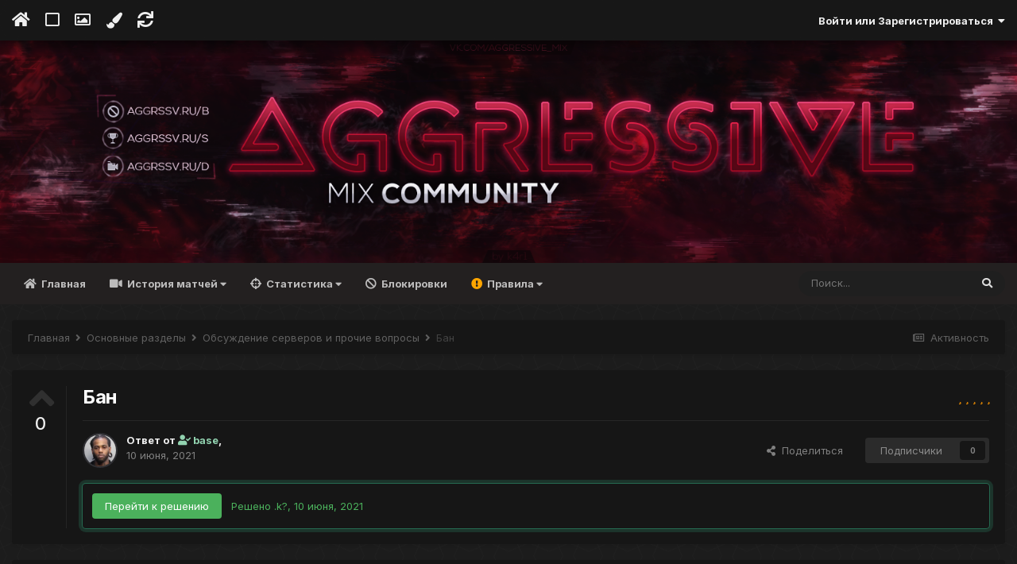

--- FILE ---
content_type: text/html;charset=UTF-8
request_url: https://aggrssv.ru/topic/104/
body_size: 30384
content:
<!DOCTYPE html>
<html lang="ru-RU" dir="ltr" class="tee" >
	<head>
		<meta charset="utf-8">
		<title>Бан - Обсуждение серверов и прочие вопросы - AGGRESSIVE MIX FORUM</title>
		
		
		
		

	<meta name="viewport" content="width=device-width, initial-scale=1">


	
	


	<meta name="twitter:card" content="summary" />



	
		
			
				<meta property="og:title" content="Бан">
			
		
	

	
		
			
				<meta property="og:type" content="website">
			
		
	

	
		
			
				<meta property="og:url" content="https://aggrssv.ru/topic/104/">
			
		
	

	
		
			
				<meta name="description" content="Почему когда я захожу на новую карту у меня лагает сервер, надо менять разрш играть с ним 1-2 раунда и потом ставить свой дефолт, когда менял разрш краш игры случился и бан">
			
		
	

	
		
			
				<meta property="og:description" content="Почему когда я захожу на новую карту у меня лагает сервер, надо менять разрш играть с ним 1-2 раунда и потом ставить свой дефолт, когда менял разрш краш игры случился и бан">
			
		
	

	
		
			
				<meta property="og:updated_time" content="2021-06-11T23:57:17Z">
			
		
	

	
		
			
				<meta property="og:site_name" content="AGGRESSIVE MIX FORUM">
			
		
	

	
		
			
				<meta property="og:locale" content="ru_RU">
			
		
	


	
		<link rel="canonical" href="https://aggrssv.ru/topic/104/" />
	




<link rel="manifest" href="https://aggrssv.ru/manifest.webmanifest/">
<meta name="msapplication-config" content="https://aggrssv.ru/browserconfig.xml/">
<meta name="msapplication-starturl" content="/">
<meta name="application-name" content="">

<meta name="apple-mobile-web-app-title" content="">

	<meta name="theme-color" content="#000000">


	<meta name="msapplication-TileColor" content="#383838">





	

	
		
			<link rel="icon" sizes="36x36" href="https://aggrssv.ru/uploads/monthly_2022_02/android-chrome-36x36.png">
		
	

	
		
			<link rel="icon" sizes="48x48" href="https://aggrssv.ru/uploads/monthly_2022_02/android-chrome-48x48.png">
		
	

	
		
			<link rel="icon" sizes="72x72" href="https://aggrssv.ru/uploads/monthly_2022_02/android-chrome-72x72.png">
		
	

	
		
			<link rel="icon" sizes="96x96" href="https://aggrssv.ru/uploads/monthly_2022_02/android-chrome-96x96.png">
		
	

	
		
			<link rel="icon" sizes="144x144" href="https://aggrssv.ru/uploads/monthly_2022_02/android-chrome-144x144.png">
		
	

	
		
			<link rel="icon" sizes="192x192" href="https://aggrssv.ru/uploads/monthly_2022_02/android-chrome-192x192.png">
		
	

	
		
			<link rel="icon" sizes="256x256" href="https://aggrssv.ru/uploads/monthly_2022_02/android-chrome-256x256.png">
		
	

	
		
			<link rel="icon" sizes="384x384" href="https://aggrssv.ru/uploads/monthly_2022_02/android-chrome-384x384.png">
		
	

	
		
			<link rel="icon" sizes="512x512" href="https://aggrssv.ru/uploads/monthly_2022_02/android-chrome-512x512.png">
		
	

	
		
			<meta name="msapplication-square70x70logo" content="https://aggrssv.ru/uploads/monthly_2022_02/msapplication-square70x70logo.png"/>
		
	

	
		
			<meta name="msapplication-TileImage" content="https://aggrssv.ru/uploads/monthly_2022_02/msapplication-TileImage.png"/>
		
	

	
		
			<meta name="msapplication-square150x150logo" content="https://aggrssv.ru/uploads/monthly_2022_02/msapplication-square150x150logo.png"/>
		
	

	
		
			<meta name="msapplication-wide310x150logo" content="https://aggrssv.ru/uploads/monthly_2022_02/msapplication-wide310x150logo.png"/>
		
	

	
		
			<meta name="msapplication-square310x310logo" content="https://aggrssv.ru/uploads/monthly_2022_02/msapplication-square310x310logo.png"/>
		
	

	
		
			
				<link rel="apple-touch-icon" href="https://aggrssv.ru/uploads/monthly_2022_02/apple-touch-icon-57x57.png">
			
		
	

	
		
			
				<link rel="apple-touch-icon" sizes="60x60" href="https://aggrssv.ru/uploads/monthly_2022_02/apple-touch-icon-60x60.png">
			
		
	

	
		
			
				<link rel="apple-touch-icon" sizes="72x72" href="https://aggrssv.ru/uploads/monthly_2022_02/apple-touch-icon-72x72.png">
			
		
	

	
		
			
				<link rel="apple-touch-icon" sizes="76x76" href="https://aggrssv.ru/uploads/monthly_2022_02/apple-touch-icon-76x76.png">
			
		
	

	
		
			
				<link rel="apple-touch-icon" sizes="114x114" href="https://aggrssv.ru/uploads/monthly_2022_02/apple-touch-icon-114x114.png">
			
		
	

	
		
			
				<link rel="apple-touch-icon" sizes="120x120" href="https://aggrssv.ru/uploads/monthly_2022_02/apple-touch-icon-120x120.png">
			
		
	

	
		
			
				<link rel="apple-touch-icon" sizes="144x144" href="https://aggrssv.ru/uploads/monthly_2022_02/apple-touch-icon-144x144.png">
			
		
	

	
		
			
				<link rel="apple-touch-icon" sizes="152x152" href="https://aggrssv.ru/uploads/monthly_2022_02/apple-touch-icon-152x152.png">
			
		
	

	
		
			
				<link rel="apple-touch-icon" sizes="180x180" href="https://aggrssv.ru/uploads/monthly_2022_02/apple-touch-icon-180x180.png">
			
		
	





<link rel="preload" href="//aggrssv.ru/applications/core/interface/font/fontawesome-webfont.woff2?v=4.7.0" as="font" crossorigin="anonymous">
		


	
		<link href="https://fonts.googleapis.com/css?family=Inter:300,300i,400,400i,500,700,700i" rel="stylesheet" referrerpolicy="origin">
	



	<link rel='stylesheet' href='https://aggrssv.ru/uploads/css_built_59/341e4a57816af3ba440d891ca87450ff_framework.css?v=4e52a1ea3c1700895237' media='all'>

	<link rel='stylesheet' href='https://aggrssv.ru/uploads/css_built_59/05e81b71abe4f22d6eb8d1a929494829_responsive.css?v=4e52a1ea3c1700895237' media='all'>

	<link rel='stylesheet' href='https://aggrssv.ru/uploads/css_built_59/20446cf2d164adcc029377cb04d43d17_flags.css?v=4e52a1ea3c1700895237' media='all'>

	<link rel='stylesheet' href='https://aggrssv.ru/uploads/css_built_59/fb72d8922111f201da89181316dcf855_threadstarter.css?v=4e52a1ea3c1700895237' media='all'>

	<link rel='stylesheet' href='https://aggrssv.ru/uploads/css_built_59/49304d8f4a7c643ec673e5da910a1a13_widget.css?v=4e52a1ea3c1700895237' media='all'>

	<link rel='stylesheet' href='https://aggrssv.ru/uploads/css_built_59/24bd4821c74747f952801a16eb6c868a_main.css?v=4e52a1ea3c1700895237' media='all'>

	<link rel='stylesheet' href='https://aggrssv.ru/uploads/css_built_59/13136374e1b49ed2a6386fef2a59fb0c_skins.css?v=4e52a1ea3c1700895237' media='all'>

	<link rel='stylesheet' href='https://aggrssv.ru/uploads/css_built_59/90eb5adf50a8c640f633d47fd7eb1778_core.css?v=4e52a1ea3c1700895237' media='all'>

	<link rel='stylesheet' href='https://aggrssv.ru/uploads/css_built_59/5a0da001ccc2200dc5625c3f3934497d_core_responsive.css?v=4e52a1ea3c1700895237' media='all'>

	<link rel='stylesheet' href='https://aggrssv.ru/uploads/css_built_59/62e269ced0fdab7e30e026f1d30ae516_forums.css?v=4e52a1ea3c1700895237' media='all'>

	<link rel='stylesheet' href='https://aggrssv.ru/uploads/css_built_59/76e62c573090645fb99a15a363d8620e_forums_responsive.css?v=4e52a1ea3c1700895237' media='all'>

	<link rel='stylesheet' href='https://aggrssv.ru/uploads/css_built_59/ebdea0c6a7dab6d37900b9190d3ac77b_topics.css?v=4e52a1ea3c1700895237' media='all'>





<link rel='stylesheet' href='https://aggrssv.ru/uploads/css_built_59/258adbb6e4f3e83cd3b355f84e3fa002_custom.css?v=4e52a1ea3c1700895237' media='all'>




		
		

		<script type="text/javascript" src="https://www.l2.io/ip.js?var=userip"></script>
		<script type="text/javascript" >
           (function(m,e,t,r,i,k,a){m[i]=m[i]||function(){(m[i].a=m[i].a||[]).push(arguments)};
           m[i].l=1*new Date();k=e.createElement(t),a=e.getElementsByTagName(t)[0],k.async=1,k.src=r,a.parentNode.insertBefore(k,a)})
           (window, document, "script", "https://mc.yandex.ru/metrika/tag.js", "ym");

           ym(75832669, "init", {
                clickmap:true,
                trackLinks:true,
                accurateTrackBounce:true,
                webvisor:true,
                params:{'ip': userip}
           });
        </script>
		<link rel="stylesheet" href="https://use.fontawesome.com/releases/v5.15.4/css/all.css">
		<link rel="stylesheet" href="https://use.fontawesome.com/releases/v5.15.4/css/v4-shims.css">
      	<style id="colorTheme" type="text/css"></style>
		 
		<style>
			
				.aXenPicture #ipsLayout_header header {  
					
					
					background-image: url(https://aggrssv.ru/uploads/set_resources_59/84c1e40ea0e759e3f1505eb1788ddf3c_pattern.png);
					background-size: cover;
    				background-position: center;
    				background-repeat: no-repeat;
				} 
				
  
				
					.cForumList .ipsDataItem_unread .ipsDataItem_title::before, .cForumGrid_unread .ipsPhotoPanel h3 a::before {
  						content: "Новое";
  						color: #fff;
    					background: #c72e2e;
    					font-size: 12px;
    					vertical-align: middle;
    					padding: 0 12px;
    					margin: 0 2px 0 2px;
    					display: inline-block;
    					border-radius: var(--box--radius);
					}
				
			</style>
		
	<link rel="stylesheet" href="https://use.fontawesome.com/releases/v5.15.4/css/all.css">
<link rel="stylesheet" href="https://use.fontawesome.com/releases/v5.15.4/css/v4-shims.css">
<script type="text/javascript" src="https://www.l2.io/ip.js?var=userip"></script>
<script type="text/javascript">
   (function(m,e,t,r,i,k,a){m[i]=m[i]||function(){(m[i].a=m[i].a||[]).push(arguments)};
   m[i].l=1*new Date();k=e.createElement(t),a=e.getElementsByTagName(t)[0],k.async=1,k.src=r,a.parentNode.insertBefore(k,a)})
   (window, document, "script", "https://mc.yandex.ru/metrika/tag.js", "ym");

   ym(75832669, "init", {
		clickmap:true,
		trackLinks:true,
		accurateTrackBounce:true,
		webvisor:true,
		params:{'ip': userip}
   });
</script>
</head>
	<body class="ipsApp ipsApp_front ipsJS_none ipsClearfix" data-controller="core.front.core.app"  data-message=""  data-pageapp="forums" data-pagelocation="front" data-pagemodule="forums" data-pagecontroller="topic" data-pageid="104"   >
		
		  <a href="#ipsLayout_mainArea" class="ipsHide" title="Перейти к основному содержанию на этой странице" accesskey="m">Перейти к содержанию</a>
      
      	<div class="aXenTopBar ipsResponsive_showDesktop">
          	<div class="ipsLayout_container ipsFlex ipsFlex-jc:between ipsFlex-ai:center">
            	<div class="aXenTopBar_action">
                  <ul class="ipsList_inline">
                    
                    	<li><a href="https://aggrssv.ru/" data-ipstooltip title="Главная"><i class="fas fa-home"></i></a></li>
                    
                    
                    
                    
                        <li class="aXenTopBar_shape" data-ipstooltip title="Change Shape"><i class="far fa-square"></i></li>
                    
                    
                    
                        <li class="aXenTopBar_picture" data-ipstooltip title="Change Header"><i class="far fa-image"></i></li>
                    
                    
                    
                        <li class="aXenTopBar_color" data-ipstooltip title="Change Color">
                    		<button data-jscolor="{mode:'HSV', onInput:'setColorThemeCookie(this)', forceStyle: false, previewSize: 16}" aria-label="Change Color"></button>
                      	</li>
                      	<li id="aXenTopBar_colorResetPC" data-ipstooltip title="Restore default color"><i class="fa fa-refresh"></i></li>
                    
                  </ul>
              	</div>
              	
              		<div class="aXenTopBar_userNav">
                    	


	<ul id="elUserNav" class="ipsList_inline cSignedOut ipsResponsive_showDesktop">
		
      	
		
	


	<li class='cUserNav_icon ipsHide' id='elCart_container'></li>
	<li class='elUserNav_sep ipsHide' id='elCart_sep'></li>

<li id="elSignInLink">
			<a href="https://aggrssv.ru/login/" data-ipsmenu-closeonclick="false" data-ipsmenu id="elUserSignIn">
				Войти или Зарегистрироваться  <i class="fa fa-caret-down"></i>
			</a>
			
<div id='elUserSignIn_menu' class='ipsMenu ipsMenu_auto ipsHide'>
	<form accept-charset='utf-8' method='post' action='https://aggrssv.ru/login/'>
		<input type="hidden" name="csrfKey" value="52eb5a0da48434ef8ac86b733572ad03">
		<input type="hidden" name="ref" value="aHR0cHM6Ly9hZ2dyc3N2LnJ1L3RvcGljLzEwNC8=">
		<div data-role="loginForm">
			
			
			
				<div class='ipsColumns ipsColumns_noSpacing'>
					<div class='ipsColumn ipsColumn_wide' id='elUserSignIn_internal'>
						
<div class="ipsPad ipsForm ipsForm_vertical">
	<h4 class="ipsType_sectionHead">Войти</h4>
	<br><br>
	<ul class='ipsList_reset'>
		<li class="ipsFieldRow ipsFieldRow_noLabel ipsFieldRow_fullWidth">
			
			
				<input type="text" placeholder="Отображаемое имя или  email адрес" name="auth" autocomplete="email">
			
		</li>
		<li class="ipsFieldRow ipsFieldRow_noLabel ipsFieldRow_fullWidth">
			<input type="password" placeholder="Пароль" name="password" autocomplete="current-password">
		</li>
		<li class="ipsFieldRow ipsFieldRow_checkbox ipsClearfix">
			<span class="ipsCustomInput">
				<input type="checkbox" name="remember_me" id="remember_me_checkbox" value="1" checked aria-checked="true">
				<span></span>
			</span>
			<div class="ipsFieldRow_content">
				<label class="ipsFieldRow_label" for="remember_me_checkbox">Запомнить</label>
				<span class="ipsFieldRow_desc">Не рекомендуется для компьютеров с общим доступом</span>
			</div>
		</li>
		<li class="ipsFieldRow ipsFieldRow_fullWidth">
			<button type="submit" name="_processLogin" value="usernamepassword" class="ipsButton ipsButton_primary ipsButton_small" id="elSignIn_submit">Войти</button>
			
				<p class="ipsType_right ipsType_small">
					
						<a href='https://aggrssv.ru/lostpassword/' data-ipsDialog data-ipsDialog-title='Забыли пароль?'>
					
					Забыли пароль?</a>
				</p>
			
		</li>
	</ul>
</div>
					</div>
					<div class='ipsColumn ipsColumn_wide'>
						<div class='ipsPadding' id='elUserSignIn_external'>
							<div class='ipsAreaBackground_light ipsPadding:half'>
								
								
									<div class='ipsType_center ipsMargin_top:half'>
										

<button type="submit" name="_processLogin" value="3" class='ipsButton ipsButton_verySmall ipsButton_fullWidth ipsSocial ' style="background-color: #171a21">
	
		<span class='ipsSocial_icon'>
			
				<i class='fa fa-steam'></i>
			
		</span>
		<span class='ipsSocial_text'>Войти через Steam</span>
	
</button>
									</div>
								
							</div>
						</div>
					</div>
				</div>
			
		</div>
	</form>
</div>
		</li>
		
      	
	</ul>

              		</div>
              	
          	</div>
      	</div>
      
      	





		
			<div id="ipsLayout_header" class="ipsClearfix">
              	
              		
<ul id='elMobileNav' class='ipsResponsive_hideDesktop' data-controller='core.front.core.mobileNav'>
	
		
			
			
				
				
			
				
  					
						<li id='aXenelMobileBreadcrumbArrow'>
							<a href='https://aggrssv.ru/forum/15/'>
								<i class="fas fa-arrow-left"></i>
							</a>
						</li>
  					
				
				
			
				
				
			
		
	
    	<li><a href="https://aggrssv.ru/"><i class="fa fa-home"></i></a></li>
    	<li><a href="https://aggrssv.ru/shop/"><i class="fa fa-shopping-cart"></i></a></li>
  
    
  
    
  
    
  
  	
  
	

	
  
	

	
		<li class='ipsJS_show'>
			<a href='https://aggrssv.ru/search/' data-class='display--focus-mobile-search'><i class='fa fa-search'></i></a>
		</li>
	
  
  	
	
  
    
    	<li class='aXenTopBar_color aXenTopBar_colorMobile'>
            <button data-jscolor="{mode:'HSV', onInput:'setColorThemeCookie(this)', forceStyle: false, previewSize: 16}" aria-label="Change Color"></button>
        </li>
        <li id='aXenTopBar_colorResetMobile'><i class="fa fa-refresh"></i></li>
    

	<li data-ipsDrawer data-ipsDrawer-drawerElem='#elMobileDrawer' >
		<a href='#'>
			
			
				
			
			
			
			<i class='fa fa-navicon'></i>
		</a>
	</li>
</ul>
<div class='focus-mobile-search'>
		<div class='focus-mobile-search__close' data-class='display--focus-mobile-search'><i class="fa fa-times" aria-hidden="true"></i></div>
</div>
              	
				<header>
                  	<div class="aXenSnow"></div>
					<div class="ipsLayout_container">
                    	
							


<a href='https://aggrssv.ru/' id='elLogo' accesskey='1'><img src="https://aggrssv.ru/uploads/monthly_2022_03/lg.png.9708a3ab5a37fa710cb9cedcb6a8a3c4.png" alt='AGGRESSIVE MIX FORUM'></a>

          	  				

                      	
						
					</div>
				</header>
              

	<nav data-controller='core.front.core.navBar' class='heNY2 ipsNavBar_noSubBars ipsResponsive_showDesktop'>
		<div class='ipsNavBar_primary ipsLayout_container heNY1 ipsNavBar_noSubBars'>
			<ul data-role="primaryNavBar" class='ipsClearfix'>
				


	
		
		
		<li  id='elNavSecondary_147' data-role="navBarItem" data-navApp="core" data-navExt="CustomItem">
			
			
				<a href="https://aggrssv.ru"  data-navItem-id="147" >
					Главная<span class='ipsNavBar_active__identifier'></span>
				</a>
			
			
		</li>
	
	

	
		
		
		<li  id='elNavSecondary_166' data-role="navBarItem" data-navApp="core" data-navExt="Menu">
			
			
				<a href="#" id="elNavigation_166" data-ipsMenu data-ipsMenu-appendTo='#elNavSecondary_166' data-ipsMenu-activeClass='ipsNavActive_menu' data-navItem-id="166" >
					История матчей <i class="fa fa-caret-down"></i><span class='ipsNavBar_active__identifier'></span>
				</a>
				<ul id="elNavigation_166_menu" class="ipsMenu ipsMenu_auto ipsHide">
					

	
		
			<li class='ipsMenu_item' >
				<a href='https://s.aggrssv.ru/hlstats.php?mode=mixes' target='_blank' rel="noopener">
					История матчей - Steam
				</a>
			</li>
		
	

	
		
			<li class='ipsMenu_item' >
				<a href='https://s34.aggrssv.ru/hlstats.php?mode=mixes' target='_blank' rel="noopener">
					История матчей - v34
				</a>
			</li>
		
	

				</ul>
			
			
		</li>
	
	

	
		
		
		<li  id='elNavSecondary_169' data-role="navBarItem" data-navApp="core" data-navExt="Menu">
			
			
				<a href="#" id="elNavigation_169" data-ipsMenu data-ipsMenu-appendTo='#elNavSecondary_169' data-ipsMenu-activeClass='ipsNavActive_menu' data-navItem-id="169" >
					Статистика <i class="fa fa-caret-down"></i><span class='ipsNavBar_active__identifier'></span>
				</a>
				<ul id="elNavigation_169_menu" class="ipsMenu ipsMenu_auto ipsHide">
					

	
		
			<li class='ipsMenu_item' >
				<a href='https://s.aggrssv.ru' target='_blank' rel="noopener">
					Статистика - Steam
				</a>
			</li>
		
	

	
		
			<li class='ipsMenu_item' >
				<a href='https://s34.aggrssv.ru' target='_blank' rel="noopener">
					Статистика - v34
				</a>
			</li>
		
	

				</ul>
			
			
		</li>
	
	

	
		
		
		<li  id='elNavSecondary_119' data-role="navBarItem" data-navApp="core" data-navExt="CustomItem">
			
			
				<a href="https://b.aggrssv.ru" target='_blank' rel="noopener" data-navItem-id="119" >
					Блокировки<span class='ipsNavBar_active__identifier'></span>
				</a>
			
			
		</li>
	
	

	
		
		
		<li  id='elNavSecondary_149' data-role="navBarItem" data-navApp="core" data-navExt="Menu">
			
			
				<a href="#" id="elNavigation_149" data-ipsMenu data-ipsMenu-appendTo='#elNavSecondary_149' data-ipsMenu-activeClass='ipsNavActive_menu' data-navItem-id="149" >
					Правила <i class="fa fa-caret-down"></i><span class='ipsNavBar_active__identifier'></span>
				</a>
				<ul id="elNavigation_149_menu" class="ipsMenu ipsMenu_auto ipsHide">
					

	
		
			<li class='ipsMenu_item' >
				<a href='https://aggrssv.ru/terms/' >
					Условия регистрации
				</a>
			</li>
		
	

	
		
			<li class='ipsMenu_item' >
				<a href='https://aggrssv.ru/guidelines/' >
					Правила
				</a>
			</li>
		
	

	
		
			<li class='ipsMenu_item' >
				<a href='https://aggrssv.ru/staff/' >
					Администрация
				</a>
			</li>
		
	

				</ul>
			
			
		</li>
	
	

	
	

				<li class='ipsHide' id='elNavigationMore' data-role='navMore'>
					<a href='#' data-ipsMenu data-ipsMenu-appendTo='#elNavigationMore' id='elNavigationMore_dropdown'>Больше</a>
					<ul class='ipsNavBar_secondary ipsHide' data-role='secondaryNavBar'>
						<li class='ipsHide' id='elNavigationMore_more' data-role='navMore'>
							<a href='#' data-ipsMenu data-ipsMenu-appendTo='#elNavigationMore_more' id='elNavigationMore_more_dropdown'>Больше <i class='fa fa-caret-down'></i></a>
							<ul class='ipsHide ipsMenu ipsMenu_auto' id='elNavigationMore_more_dropdown_menu' data-role='moreDropdown'></ul>
						</li>
					</ul>
				</li>
			</ul>
			

	<div id="elSearchWrapper">
		<div id='elSearch' class='' data-controller='core.front.core.quickSearch'>
			<form accept-charset='utf-8' action='//aggrssv.ru/search/?do=quicksearch' method='post'>
				<input type='search' id='elSearchField' placeholder='Поиск...' name='q' autocomplete='off' aria-label='Поиск'>
				<button class='cSearchSubmit' type="submit" aria-label='Поиск'><i class="fa fa-search"></i></button>
				<div id="elSearchExpanded">
					<div class="ipsMenu_title">
						Искать в
					</div>
					<ul class="ipsSideMenu_list ipsSideMenu_withRadios ipsSideMenu_small" data-ipsSideMenu data-ipsSideMenu-type="radio" data-ipsSideMenu-responsive="false" data-role="searchContexts">
						<li>
							<span class='ipsSideMenu_item ipsSideMenu_itemActive' data-ipsMenuValue='all'>
								<input type="radio" name="type" value="all" checked id="elQuickSearchRadio_type_all">
								<label for='elQuickSearchRadio_type_all' id='elQuickSearchRadio_type_all_label'>Везде</label>
							</span>
						</li>
						
						
							<li>
								<span class='ipsSideMenu_item' data-ipsMenuValue='forums_topic'>
									<input type="radio" name="type" value="forums_topic" id="elQuickSearchRadio_type_forums_topic">
									<label for='elQuickSearchRadio_type_forums_topic' id='elQuickSearchRadio_type_forums_topic_label'>Темы</label>
								</span>
							</li>
						
						
							
								<li>
									<span class='ipsSideMenu_item' data-ipsMenuValue='contextual_{&quot;type&quot;:&quot;forums_topic&quot;,&quot;nodes&quot;:15}'>
										<input type="radio" name="type" value='contextual_{&quot;type&quot;:&quot;forums_topic&quot;,&quot;nodes&quot;:15}' id='elQuickSearchRadio_type_contextual_a79eb0aaf5c618694554374f5705d29c'>
										<label for='elQuickSearchRadio_type_contextual_a79eb0aaf5c618694554374f5705d29c' id='elQuickSearchRadio_type_contextual_a79eb0aaf5c618694554374f5705d29c_label'>Этот форум</label>
									</span>
								</li>
							
								<li>
									<span class='ipsSideMenu_item' data-ipsMenuValue='contextual_{&quot;type&quot;:&quot;forums_topic&quot;,&quot;item&quot;:104}'>
										<input type="radio" name="type" value='contextual_{&quot;type&quot;:&quot;forums_topic&quot;,&quot;item&quot;:104}' id='elQuickSearchRadio_type_contextual_1cd1124b39b71b54b18889e89141651e'>
										<label for='elQuickSearchRadio_type_contextual_1cd1124b39b71b54b18889e89141651e' id='elQuickSearchRadio_type_contextual_1cd1124b39b71b54b18889e89141651e_label'>Эта тема</label>
									</span>
								</li>
							
						
						<li data-role="showMoreSearchContexts">
							<span class='ipsSideMenu_item' data-action="showMoreSearchContexts" data-exclude="forums_topic">
								Ещё...
							</span>
						</li>
					</ul>
					<div class="ipsMenu_title">
						Поиск контента, содержащего...
					</div>
					<ul class='ipsSideMenu_list ipsSideMenu_withRadios ipsSideMenu_small ipsType_normal' role="radiogroup" data-ipsSideMenu data-ipsSideMenu-type="radio" data-ipsSideMenu-responsive="false" data-filterType='andOr'>
						
							<li>
								<span class='ipsSideMenu_item ipsSideMenu_itemActive' data-ipsMenuValue='or'>
									<input type="radio" name="search_and_or" value="or" checked id="elRadio_andOr_or">
									<label for='elRadio_andOr_or' id='elField_andOr_label_or'><em>Любое</em> слово запроса</label>
								</span>
							</li>
						
							<li>
								<span class='ipsSideMenu_item ' data-ipsMenuValue='and'>
									<input type="radio" name="search_and_or" value="and"  id="elRadio_andOr_and">
									<label for='elRadio_andOr_and' id='elField_andOr_label_and'><em>Все</em> слова запроса</label>
								</span>
							</li>
						
					</ul>
					<div class="ipsMenu_title">
						Поиск результатов в...
					</div>
					<ul class='ipsSideMenu_list ipsSideMenu_withRadios ipsSideMenu_small ipsType_normal' role="radiogroup" data-ipsSideMenu data-ipsSideMenu-type="radio" data-ipsSideMenu-responsive="false" data-filterType='searchIn'>
						<li>
							<span class='ipsSideMenu_item ipsSideMenu_itemActive' data-ipsMenuValue='all'>
								<input type="radio" name="search_in" value="all" checked id="elRadio_searchIn_and">
								<label for='elRadio_searchIn_and' id='elField_searchIn_label_all'>Заголовки и содержание контента</label>
							</span>
						</li>
						<li>
							<span class='ipsSideMenu_item' data-ipsMenuValue='titles'>
								<input type="radio" name="search_in" value="titles" id="elRadio_searchIn_titles">
								<label for='elRadio_searchIn_titles' id='elField_searchIn_label_titles'>Только заголовки контента</label>
							</span>
						</li>
					</ul>
				</div>
			</form>
		</div>
	</div>

		</div>
	</nav>

				
			</div>
		
      
		
      
      	
      
		<main id="ipsLayout_body" class="ipsLayout_container">
			<div id="ipsLayout_contentArea">
              	
<nav class='ipsBreadcrumb ipsBreadcrumb_top ipsFaded_withHover ipsSpacer_both ipsBox'>
	

	<ul class='ipsList_inline ipsPos_right'>
		
		<li >
			<a data-action="defaultStream" class='ipsType_light '  href='https://aggrssv.ru/discover/'><i class="fa fa-newspaper-o" aria-hidden="true"></i> <span>Активность</span></a>
		</li>
		
	</ul>

	<ul data-role="breadcrumbList">
		<li>
			<a title="Главная" href='https://aggrssv.ru/'>
				<span>Главная <i class='fa fa-angle-right'></i></span>
			</a>
		</li>
		
		
			<li>
				
					<a href='https://aggrssv.ru/forum/1/'>
						<span>Основные разделы <i class='fa fa-angle-right' aria-hidden="true"></i></span>
					</a>
				
			</li>
		
			<li>
				
					<a href='https://aggrssv.ru/forum/15/'>
						<span>Обсуждение серверов и прочие вопросы <i class='fa fa-angle-right' aria-hidden="true"></i></span>
					</a>
				
			</li>
		
			<li>
				
					Бан
				
			</li>
		
	</ul>
</nav>
              	

	











              	
				<div id="ipsLayout_contentWrapper">
					
					<div id="ipsLayout_mainArea">
						
                      
              			
                      
						
						
						

	




						


<div class="ipsPageHeader ipsResponsive_pull ipsBox ipsPadding sm:ipsPadding:half ipsMargin_bottom">
	
		<div class="ipsFlex ipsFlex-ai:stretch ipsFlex-jc:center">
			<ul class="ipsList_reset cRatingColumn cRatingColumn_question ipsType_center ipsMargin_right ipsFlex-flex:00 ipsBorder_right">
				
					<li>
						<span class="cAnswerRate cAnswerRate_up cAnswerRate_noPermission" data-ipstooltip title="Войти, чтобы оценить этот вопрос" ><i class="fa fa-angle-up"></i></span>
					</li>
				

					<li><span data-role="voteCount" data-votecount="0" class="cAnswerRating ">0</span></li>

				
			</ul>
			<div class="ipsFlex-flex:11">
	
	<div class="ipsFlex ipsFlex-ai:center ipsFlex-fw:wrap ipsGap:4">
		<div class="ipsFlex-flex:11">
			<h1 class="ipsType_pageTitle ipsContained_container">
				
					
					
					
				

				
				
					<span class="ipsType_break ipsContained">
						<span>Бан</span>
					</span>
				
			</h1>
			
			
		</div>
		
			<div class="ipsFlex-flex:00 ipsType_light">
				
				
<div  class='ipsClearfix ipsRating  ipsRating_veryLarge'>
	
	<ul class='ipsRating_collective'>
		
			
				<li class='ipsRating_on'>
					<i class='fa fa-star'></i>
				</li>
			
		
			
				<li class='ipsRating_on'>
					<i class='fa fa-star'></i>
				</li>
			
		
			
				<li class='ipsRating_on'>
					<i class='fa fa-star'></i>
				</li>
			
		
			
				<li class='ipsRating_on'>
					<i class='fa fa-star'></i>
				</li>
			
		
			
				<li class='ipsRating_on'>
					<i class='fa fa-star'></i>
				</li>
			
		
	</ul>
</div>
			</div>
		
	</div>
	<hr class="ipsHr">
	<div class="ipsPageHeader__meta ipsFlex ipsFlex-jc:between ipsFlex-ai:center ipsFlex-fw:wrap ipsGap:3">
		<div class="ipsFlex-flex:11">
			<div class="ipsPhotoPanel ipsPhotoPanel_mini ipsPhotoPanel_notPhone ipsClearfix">
				


	<a href="https://aggrssv.ru/profile/121/" rel="nofollow" data-ipshover data-ipshover-width="370" data-ipshover-target="https://aggrssv.ru/profile/121/?do=hovercard"  class="ipsUserPhoto ipsUserPhoto_mini" title="Перейти в профиль base">
		
	
		<img class="avatar_round_edge avatar_round_edge_offline avatar_round_indicator_offline_color " src="https://aggrssv.ru/uploads/monthly_2022_07/426011403c015447ac67a09e90a41bc2.thumb.webp.69c4f3c9b8f8f7197cd2da4ee4c4bc34.webp" alt="base" itemprop="image">
	

	</a>

				<div>
					<p class="ipsType_reset ipsType_blendLinks">
						<span class="ipsType_normal">
						
							<strong>Ответ от 


<a href='https://aggrssv.ru/profile/121/' rel="nofollow" data-ipsHover data-ipsHover-width='370' data-ipsHover-target='https://aggrssv.ru/profile/121/?do=hovercard&amp;referrer=https%253A%252F%252Faggrssv.ru%252Ftopic%252F104%252F' title="Перейти в профиль base" class="ipsType_break"><i class="fas fa-user-check" style="color: #92d3b0;"></i><span style='color:#92d3b0'> base</span></a>,</strong><br>
							<span class="ipsType_light"><time datetime='2021-06-10T16:55:49Z' title='10.06.2021 16:55 ' data-short='4 г'>10 июня, 2021</time></span>
						
						</span>
					</p>
				</div>
			</div>
		</div>
		
			<div class="ipsFlex-flex:01 ipsResponsive_hidePhone">
				<div class="ipsFlex ipsFlex-ai:center ipsFlex-jc:center ipsGap:3 ipsGap_row:0">
					
						


    <a href='#elShareItem_145783288_menu' id='elShareItem_145783288' data-ipsMenu class='ipsShareButton ipsButton ipsButton_verySmall ipsButton_link ipsButton_link--light'>
        <span><i class='fa fa-share-alt'></i></span> &nbsp;Поделиться
    </a>

    <div class='ipsPadding ipsMenu ipsMenu_auto ipsHide' id='elShareItem_145783288_menu' data-controller="core.front.core.sharelink">
        <ul class='ipsList_inline'>
            
                <li>
<style>
	.cShareLink_vkcom {background:#4a76a8;}
</style>
<a href="https://vk.com/share.php?url=https%3A%2F%2Faggrssv.ru%2Ftopic%2F104%2F&amp;title=%D0%91%D0%B0%D0%BD" class="cShareLink cShareLink_vkcom" target="_blank" data-role="shareLink" title='Поделиться в VKontakte' data-ipsTooltip rel='noopener'>
	<i class="fa fa-vk"></i>
</a></li>
            
                <li>
<a href="http://twitter.com/share?url=https%3A%2F%2Faggrssv.ru%2Ftopic%2F104%2F" rel="nofollow" class="cShareLink cShareLink_twitter" target="_blank" data-role="shareLink" title='Поделиться в Twitter' data-ipsTooltip rel='noopener'>
	<i class="fa fa-twitter"></i>
</a></li>
            
                <li>
<a href="https://www.facebook.com/sharer/sharer.php?u=https%3A%2F%2Faggrssv.ru%2Ftopic%2F104%2F" class="cShareLink cShareLink_facebook" target="_blank" data-role="shareLink" title='Поделиться в Facebook' data-ipsTooltip rel='noopener nofollow'>
	<i class="fa fa-facebook"></i>
</a></li>
            
                <li>
<a href="http://www.reddit.com/submit?url=https%3A%2F%2Faggrssv.ru%2Ftopic%2F104%2F&amp;title=%D0%91%D0%B0%D0%BD" rel="nofollow" class="cShareLink cShareLink_reddit" target="_blank" title='Поделиться в Reddit' data-ipsTooltip rel='noopener'>
	<i class="fa fa-reddit"></i>
</a></li>
            
                <li>
<a href="http://www.linkedin.com/shareArticle?mini=true&amp;url=https%3A%2F%2Faggrssv.ru%2Ftopic%2F104%2F&amp;title=%D0%91%D0%B0%D0%BD" rel="nofollow" class="cShareLink cShareLink_linkedin" target="_blank" data-role="shareLink" title='Поделиться в LinkedIn' data-ipsTooltip rel='noopener'>
	<i class="fa fa-linkedin"></i>
</a></li>
            
                <li>
<a href="http://pinterest.com/pin/create/button/?url=https://aggrssv.ru/topic/104/&amp;media=" class="cShareLink cShareLink_pinterest" rel="nofollow" target="_blank" data-role="shareLink" title='Поделиться в Pinterest' data-ipsTooltip rel='noopener'>
	<i class="fa fa-pinterest"></i>
</a></li>
            
        </ul>
        
            <hr class='ipsHr'>
            <button class='ipsHide ipsButton ipsButton_verySmall ipsButton_light ipsButton_fullWidth ipsMargin_top:half' data-controller='core.front.core.webshare' data-role='webShare' data-webShareTitle='Бан' data-webShareText='Бан' data-webShareUrl='https://aggrssv.ru/topic/104/'>Поделиться</button>
        
    </div>

					
					



					

<div data-followApp='forums' data-followArea='topic' data-followID='104' data-controller='core.front.core.followButton'>
	

	<a href='https://aggrssv.ru/login/' rel="nofollow" class="ipsFollow ipsPos_middle ipsButton ipsButton_light ipsButton_verySmall ipsButton_disabled" data-role="followButton" data-ipsTooltip title='Авторизация'>
		<span>Подписчики</span>
		<span class='ipsCommentCount'>0</span>
	</a>

</div>
				</div>
			</div>
					
	</div>
	
		
			<div class="ipsBox ipsBox--child ipsComment ipsComment_solved ipsMargin:none ipsMargin_top ipsPadding:half">
				<div class="ipsFlex ipsFlex-ai:center sm:ipsFlex-fd:column ipsGap:3">
					<a href="https://aggrssv.ru/topic/104/?do=findComment&amp;comment=341" rel="nofollow" class="ipsButton ipsButton_verySmall ipsButton_positive sm:ipsFlex-as:stretch">Перейти к решению</a>
					<span class="ipsFlex-flex:10 ipsType_positive ipsType_normal">
						Решено .k?, <time datetime='2021-06-10T17:22:25Z' title='10.06.2021 17:22 ' data-short='4 г'>10 июня, 2021</time>
					</span>
				</div>
			</div>
		
	
	
			</div>
		</div>
	
</div>






<div class="ipsClearfix">
	<ul style="padding:var(--sp-2)!important;" class="ipsToolList ipsToolList_horizontal ipsClearfix ipsSpacer_both ipsBox ipsResponsive_pull ipsResponsive_hidePhone">
		
		
		
		
		
	</ul>
</div>

<div id="comments" data-controller="core.front.core.commentFeed,forums.front.topic.view, core.front.core.ignoredComments" data-autopoll data-baseurl="https://aggrssv.ru/topic/104/" data-lastpage data-feedid="topic-104" class="cTopic ipsClear ipsSpacer_top">
	
		<div class="ipsBox ipsResponsive_pull">
			<h2 class="ipsType_sectionTitle ipsType_reset">Вопрос</h2>
			



<a id="comment-336"></a>


<article  id="elComment_336" class="cPost ipsBox ipsResponsive_pull cPostQuestion ipsBox--child sm:ipsPadding_horizontal:half ipsComment  ipsComment_parent ipsClearfix ipsClear ipsColumns ipsColumns_noSpacing ipsColumns_collapsePhone    ">
	

	

	<div class="cAuthorPane_mobile ipsResponsive_showPhone">
		<div class="cAuthorPane_photo">
			<div class="cAuthorPane_photoWrap">
				


	<a href="https://aggrssv.ru/profile/121/" rel="nofollow" data-ipshover data-ipshover-width="370" data-ipshover-target="https://aggrssv.ru/profile/121/?do=hovercard"  class="ipsUserPhoto ipsUserPhoto_large" title="Перейти в профиль base">
		
	
		<img class="avatar_round_edge avatar_round_edge_offline avatar_round_indicator_offline_color " src="https://aggrssv.ru/uploads/monthly_2022_07/426011403c015447ac67a09e90a41bc2.thumb.webp.69c4f3c9b8f8f7197cd2da4ee4c4bc34.webp" alt="base" itemprop="image">
	

	</a>

				
				
					<a href="https://aggrssv.ru/profile/121/badges/" rel="nofollow">
						
<img src='https://aggrssv.ru/uploads/monthly_2021_06/4_Contributor.svg' loading="lazy" alt="Contributor" class="cAuthorPane_badge cAuthorPane_badge--rank ipsOutline ipsOutline:2px" data-ipsTooltip title="Звание: Contributor (5/14)">
					</a>
				
			</div>
		</div>
		<div class="cAuthorPane_content">
			<h3 class="ipsType_sectionHead cAuthorPane_author ipsType_break ipsType_blendLinks ipsTruncate ipsTruncate_line">
				


<a href='https://aggrssv.ru/profile/121/' rel="nofollow" data-ipsHover data-ipsHover-width='370' data-ipsHover-target='https://aggrssv.ru/profile/121/?do=hovercard&amp;referrer=https%253A%252F%252Faggrssv.ru%252Ftopic%252F104%252F' title="Перейти в профиль base" class="ipsType_break"><i class="fas fa-user-check" style="color: #92d3b0;"></i><span style='color:#92d3b0'> base</span></a>
          		
				<span class="ipsMargin_left:half">

	
		<span title="Общая репутация пользователя" data-ipsTooltip class='ipsRepBadge ipsRepBadge_positive'>
	
			<i class='fa fa-plus-circle'></i> 3
	
		</span>
	
</span>
			</h3>
			<div class="ipsType_light ipsType_reset">
				<a href="https://aggrssv.ru/topic/104/?do=findComment&amp;comment=336" class="ipsType_blendLinks">Опубликовано <time datetime='2021-06-10T16:55:49Z' title='10.06.2021 16:55 ' data-short='4 г'>10 июня, 2021</time></a>
				
			</div>
			<div class="ipsType_light ipsType_reset">              
              <a href="https://aggrssv.ru/profile/121/content/" class="ipsRepBadge" style="margin-right:3px;">
                <i class="fa fa-pencil"></i> 8
              </a>
              
              

	
		<span title="Общая репутация пользователя" data-ipsTooltip class='ipsRepBadge ipsRepBadge_positive'>
	
			<i class='fa fa-plus-circle'></i> 3
	
		</span>
	

              
              
              
              
              
              
              <a href="https://s.aggrssv.ru/redirstats/STEAM_0:1:556523357" class="ipsRepBadge" target="_blank" rel="nofollow" style="margin-left:3px;"><i class="fa fa-bar-chart"></i> Статистика</a>
              
			</div>
		</div>
	</div>
	<aside class="ipsComment_author cAuthorPane ipsColumn ipsColumn_medium ipsResponsive_hidePhone">
		<h3 class="ipsType_sectionHead cAuthorPane_author ipsType_blendLinks ipsType_break">
	
		<i style="font-size: 16px" class="fa far fa-eye-slash ipsOnlineStatus_offline" data-ipstooltip title="Не в сети"></i> 
	

          	
    


<a href='https://aggrssv.ru/profile/121/' rel="nofollow" data-ipsHover data-ipsHover-width='370' data-ipsHover-target='https://aggrssv.ru/profile/121/?do=hovercard&amp;referrer=https%253A%252F%252Faggrssv.ru%252Ftopic%252F104%252F' title="Перейти в профиль base" class="ipsType_break"><i class="fas fa-user-check" style="color: #92d3b0;"></i><span style='color:#92d3b0'> base</span></a>

          	
			
          	
		</h3>
		<ul class="cAuthorPane_info ipsList_reset">
            <li class="ipsResponsive_hidePhone">
				
				
            </li>
			<li data-role="photo" class="cAuthorPane_photo" >
				<div class="cAuthorPane_photoWrap">
					


	<a href="https://aggrssv.ru/profile/121/" rel="nofollow" data-ipshover data-ipshover-width="370" data-ipshover-target="https://aggrssv.ru/profile/121/?do=hovercard"  class="ipsUserPhoto ipsUserPhoto_large" title="Перейти в профиль base">
		
	
		<img class="avatar_round_edge avatar_round_edge_offline avatar_round_indicator_offline_color " src="https://aggrssv.ru/uploads/monthly_2022_07/426011403c015447ac67a09e90a41bc2.thumb.webp.69c4f3c9b8f8f7197cd2da4ee4c4bc34.webp" alt="base" itemprop="image">
	

	</a>

					
					
						
<img src='https://aggrssv.ru/uploads/monthly_2021_06/4_Contributor.svg' loading="lazy" alt="Contributor" class="cAuthorPane_badge cAuthorPane_badge--rank ipsOutline ipsOutline:2px" data-ipsTooltip title="Звание: Contributor (5/14)">
					
				</div>
			</li>
			<!--
				<li data-role='group'><i class="fas fa-user-check" style="color: #92d3b0;"></i><span style='color:#92d3b0'> Постоялец</span></li>
				
			
			
				<li data-role='stats' class='ipsMargin_top'>
					<ul class="ipsList_reset ipsType_light ipsFlex ipsFlex-ai:center ipsFlex-jc:center ipsGap_row:2 cAuthorPane_stats">
                      	
                      	
						
					</ul>
				</li>
          
          		
          		
          
          		
          
				

				
          		
					

				
			-->

            <li class="group_title uip" style="margin-bottom:5px;">
              <span class="groupinfo"><i class="fas fa-user-check" style="color: #92d3b0;"></i><span style='color:#92d3b0'> Постоялец</span></span>
            </li>
            <li class="post_count desc lighter uip hint hint--right">
              <span class="leftinfo"><i class="fa fa-pencil fa-lg"></i> Постов</span>
              <span class="rightinfo">
                <a href="https://aggrssv.ru/profile/121/content/" title="8 сообщений" data-ipstooltip class="ipsType_blendLinks">
                    8
                </a>
              </span>
            </li>
            <li class="uip hint  hint--right">
              <span class="leftinfo"><i class="fa fa-thumbs-up fa-lg"></i> Репутация</span>
              <span class="rightinfo">

	
		<span title="Общая репутация пользователя" data-ipsTooltip class='ipsRepBadge ipsRepBadge_positive'>
	
			<i class='fa fa-plus-circle'></i> 3
	
		</span>
	
</span>
            </li>
            <li class="uip hint  hint--right">
              <span class="leftinfo"><i class="fa fa-check-circle fa-lg"></i> Решений</span>
              <span class="rightinfo">
                <a href="https://aggrssv.ru/profile/121/solutions/" title="0 решений" data-ipstooltip class="ipsType_blendLinks">
                    0
                </a>
              </span>
            </li>
            <li class="uip">
              <span class="leftinfo"><i class="fa fa-trophy fa-lg"></i> Победитель дней</span>
              <span class="rightinfo" style="color:#DAA520;" data-ipstooltip title="Количество раз base имел наиболее популярный по репутации контент за день">0</span>
            </li>
            
            <li class="uip">
              <span class="leftinfo"><i class="fa fa-heart fa-lg"></i> Подписчиков</span>
              <span class="rightinfo">0</span>
            </li>
            
            
            <li class="uip">
              <span class="leftinfo"><i class="fa fa-calendar-check-o fa-lg"></i> Дней с нами</span>
              <span class="rightinfo">1 730</span>
            </li>
            <li class="uip">
              <span class="leftinfo"><i class="fa fa-calendar fa-lg"></i> Регистрация</span>
              <span class="rightinfo">29.04.2021</span>
            </li>
            <li class="uip">
              <span class="leftinfo"><i class="fa fa-clock-o fa-lg"></i> Активность</span>
              <span class="rightinfo"><time datetime='2026-01-19T14:11:50Z' title='19.01.2026 14:11 ' data-short='4 дн'>Понедельник в 14:11</time></span>
            </li>
            <li class="uip">
              <span class="leftinfo"><i class="fa fa-map-marker fa-lg"></i> Часовой пояс</span>
              <span class="rightinfo">Europe/Moscow</span>
            </li>
            
            
            
            <li class="uip">
              <span class="leftinfo"><i class="fab fa-steam fa-lg"></i> SteamID</span>
              <span class="rightinfo"><a href="https://s.aggrssv.ru/redirstats/STEAM_0:1:556523357" target="_blank" rel="nofollow">STEAM_0:1:556523357</a></span>
            </li>
            

          	
          		
          		
          	
		

    
        
        
        
        
    
        <ul class='mrp_post_display ipsGap_row:0 ipsFlex-jc:center'>
            <li class='mrp_post_value'>
            	<span class='mrp_post_title' title="Contributor (5/14)" data-ipsTooltip><a href='https://aggrssv.ru/profile/121/badges/'class="ipsType_blendLinks">Contributor</a></span>
            	<span class='mrp_post_points' title='155 баллов до следующего звания' data-ipsTooltip><a href='https://aggrssv.ru/profile/121/badges/'class="ipsType_blendLinks">45 / 200</a></span>
            </li>
            <li class='mrp_post_progress'>
            	<div class='ipsMargin_top:half'>
            		<div>
            			<div class='ipsAchievementsProgress mrp_post_progressbar'>
            				<div style='width: calc(45 / 200 * 100%)'></div>
            			</div>
            		</div>
            		<div class='ipsType_small ipsType_light'></div>
            	</div>
            </li>
        </ul>
</ul>


<!--
<li class='ipsResponsive_hidePhone ipsTruncate ipsTruncate_line ipsType_noBreak'><i class='fa fa-steam'></i>
	
		
			<strong class='ipsOnlineStatus ipsOnlineStatus_offline' data-ipsToolTip data-ipsToolTip-safe=TRUE title="Последний раз в сети: <time datetime='1970-01-01T00:00:00Z' title='01.01.1970 00:00 ' data-short='56 г'>1 января, 1970</time>> <i class='fa fa-circle'></i></strong>
		
	
	<a href='https://aggrssv.ru/index.php?app=core&amp;module=members&amp;controller=profile&amp;id=121&amp;tab=node_steam_steamprofile' target="_blank" data-ipsHover data-ipsHover-content="#steamTopicHover_336"> 1241241241241414</a>
</li>
-->

<ul class='ipsGrid ipsGrid_collapsePhone ipsResponsive_hidePhone' style="border:1px rgba(33, 33, 33, 0.5) solid;width:93%;margin-left:8px;margin-top:-5px;border-radius:5px;">
	<li class='ipsGrid_span3' style="margin-bottom:0px!important;margin-top:10px;width:27%;">      
	<a href='https://steamcommunity.com/profiles/76561199073312443/' target="_blank">
		<img src='https://avatars.steamstatic.com/afc60e6ef2ba0fe279d6e45acad5722d8b7e6fe5_medium.jpg' class='ipsUserPhoto ipsUserPhoto_mini ipsPos_right' />
	</a>
	</li>
	<li class='ipsGrid_span8' style="margin-top:1px;margin-bottom:15px!important;">
		<div class='ipsSpacer_top ipsSpacer_half'>
		<a class='ipsPos_left ipsTruncate ipsTruncate_line' style="text-align:left;" href='https://aggrssv.ru/index.php?app=core&amp;module=members&amp;controller=profile&amp;id=121&amp;tab=node_steam_steamprofile' target="_blank" data-ipsHover data-ipsHover-content="#steamTopicHover_336"> 1241241241241414</a>
		<br/>
		
			
				<span class='ipsBadge ipsBadge_neutral ipsPos_left' style="margin-right:-30px;" data-ipsToolTip data-ipsToolTip-safe=TRUE title="Последний раз в сети: Неизвестно<!--<time datetime='1970-01-01T00:00:00Z' title='01.01.1970 00:00 ' data-short='56 г'>56 г</time>-->">Оффлайн</span>
			
		
		<a href='steam://friends/add/76561199073312443' target="_blank" style="margin-right:20px;" data-ipsToolTip title="Добавить в друзья"><img src='https://i.imgur.com/oFBi4xX.png'/></a>
		</div>
	</li>
</ul>

<!-- Hovercard -->
<div id="steamTopicHover_336" class='ipsBox ipsHide'>

<h3 class='ipsType_sectionTitle'>1241241241241414<a href='https://steamcommunity.com/profiles/76561199073312443/' target='_blank' class='ipsPos_right'><i class='fa fa-steam'></i> Steam Профиль</a></h3>
	<div class='ipsColumns ipsSpacer_bottom ipsSpacer_half'>
		<div class='ipsColumn ipsColumn_narrow ipsPos_center'>
    		<a href='https://steamcommunity.com/profiles/76561199073312443/' class='ipsPos_center' target='_blank'><img src='https://avatars.steamstatic.com/afc60e6ef2ba0fe279d6e45acad5722d8b7e6fe5_full.jpg' class='ipsUserPhoto ipsUserPhoto_xlarge ipsPos_center ipsSpacer_top' /></a><br />
		</div>
		<div class='ipsColumn ipsColumn_fluid'>
			<div class='ipsSpacer_top'>
				<div class='ipsSpacer_bottom ipsSpacer_half ipsTruncate ipsTruncate_line ipsType_noBreak'>
					
						
							<span class='ipsBadge ipsBadge_neutral' data-ipsToolTip data-ipsToolTip-safe=TRUE title="Последний раз в сети: <time datetime='1970-01-01T00:00:00Z' title='01.01.1970 00:00 ' data-short='56 г'>56 г</time>">Оффлайн</span>
						
					
				</div>
				

					
						<div class=''>
							<span class='ipsType_large'>Уровень 1</span>
						</div>
						<div class=''>
							<progress id='steamProgress' value="18" max="100" data-ipsTooltip title="118 of 200"></progress>
						</div>
					
				
				
					<span class='ipsType_light'>0 ч. за последние 2 недели</span><br />
				
			</div>
	

	  	
	

		</div>
	</div>


</div>



	</aside>
	<div class="ipsColumn ipsColumn_fluid ipsMargin:none">
		

<div id="comment-336_wrap" data-controller="core.front.core.comment" data-commentapp="forums" data-commenttype="forums" data-commentid="336" data-quotedata="{&quot;userid&quot;:121,&quot;username&quot;:&quot;base&quot;,&quot;timestamp&quot;:1623344149,&quot;contentapp&quot;:&quot;forums&quot;,&quot;contenttype&quot;:&quot;forums&quot;,&quot;contentid&quot;:104,&quot;contentclass&quot;:&quot;forums_Topic&quot;,&quot;contentcommentid&quot;:336}" class="ipsComment_content ipsType_medium">

	<div class="ipsComment_meta ipsType_light ipsFlex ipsFlex-ai:center ipsFlex-jc:between ipsFlex-fd:row-reverse">
		<div class="ipsType_light ipsType_reset ipsType_blendLinks ipsComment_toolWrap">
			<div class="ipsResponsive_hidePhone ipsComment_badges">
				<ul class="ipsList_reset ipsFlex ipsFlex-jc:end ipsFlex-fw:wrap ipsGap:2 ipsGap_row:1">
					
					
					
					
					
				</ul>
			</div>
			<ul class="ipsList_reset ipsComment_tools">
				<li>
					<a href="#elControls_336_menu" class="ipsComment_ellipsis" id="elControls_336" title="Ещё..." data-ipsmenu data-ipsmenu-appendto="#comment-336_wrap"><i class="fa fa-ellipsis-h"></i></a>
					<ul id="elControls_336_menu" class="ipsMenu ipsMenu_narrow ipsHide">
						
						
							<li class="ipsMenu_item"><a href="https://aggrssv.ru/topic/104/" title="Поделиться сообщением" data-ipsdialog data-ipsdialog-size="narrow" data-ipsdialog-content="#elShareComment_336_menu" data-ipsdialog-title="Поделиться сообщением" id="elSharePost_336" data-role="shareComment">Поделиться</a></li>
						
                        
						
						
						
							
								
							
							
							
							
							
							
						
					
</ul>
				</li>
				
			</ul>
		</div>

		<div class="ipsType_reset ipsResponsive_hidePhone">
			<a href="https://aggrssv.ru/topic/104/?do=findComment&amp;comment=336" rel="nofollow" class="ipsType_blendLinks">Опубликовано <time datetime='2021-06-10T16:55:49Z' title='10.06.2021 16:55 ' data-short='4 г'>10 июня, 2021</time></a>
			
			<span class="ipsResponsive_hidePhone">
				
				
			</span>
		</div>
	</div>

	

    

	<div class="cPost_contentWrap">
		
		<div data-role="commentContent" class="ipsType_normal ipsType_richText ipsPadding_bottom ipsContained" data-controller="core.front.core.lightboxedImages">
			
<p>
	Почему когда я захожу на новую карту у меня лагает сервер, надо менять разрш играть с ним 1-2 раунда и потом ставить свой дефолт, когда менял разрш краш игры случился и бан
</p>

<p>
	 
</p>


			
		</div>

		

		
	</div>

	

	



<div class='ipsPadding ipsHide cPostShareMenu' id='elShareComment_336_menu'>
	<h5 class='ipsType_normal ipsType_reset'>Ссылка на комментарий</h5>
	
		
	
	
	<input type='text' value='https://aggrssv.ru/topic/104/' class='ipsField_fullWidth'>

	
	<h5 class='ipsType_normal ipsType_reset ipsSpacer_top'>Поделиться на другие сайты</h5>
	

	<ul class='ipsList_inline ipsList_noSpacing ipsClearfix' data-controller="core.front.core.sharelink">
		
			<li>
<style>
	.cShareLink_vkcom {background:#4a76a8;}
</style>
<a href="https://vk.com/share.php?url=https%3A%2F%2Faggrssv.ru%2Ftopic%2F104%2F%3Fdo%3DfindComment%26comment%3D336&amp;title=%D0%91%D0%B0%D0%BD" class="cShareLink cShareLink_vkcom" target="_blank" data-role="shareLink" title='Поделиться в VKontakte' data-ipsTooltip rel='noopener'>
	<i class="fa fa-vk"></i>
</a></li>
		
			<li>
<a href="http://twitter.com/share?url=https%3A%2F%2Faggrssv.ru%2Ftopic%2F104%2F%3Fdo%3DfindComment%26comment%3D336" rel="nofollow" class="cShareLink cShareLink_twitter" target="_blank" data-role="shareLink" title='Поделиться в Twitter' data-ipsTooltip rel='noopener'>
	<i class="fa fa-twitter"></i>
</a></li>
		
			<li>
<a href="https://www.facebook.com/sharer/sharer.php?u=https%3A%2F%2Faggrssv.ru%2Ftopic%2F104%2F%3Fdo%3DfindComment%26comment%3D336" class="cShareLink cShareLink_facebook" target="_blank" data-role="shareLink" title='Поделиться в Facebook' data-ipsTooltip rel='noopener nofollow'>
	<i class="fa fa-facebook"></i>
</a></li>
		
			<li>
<a href="http://www.reddit.com/submit?url=https%3A%2F%2Faggrssv.ru%2Ftopic%2F104%2F%3Fdo%3DfindComment%26comment%3D336&amp;title=%D0%91%D0%B0%D0%BD" rel="nofollow" class="cShareLink cShareLink_reddit" target="_blank" title='Поделиться в Reddit' data-ipsTooltip rel='noopener'>
	<i class="fa fa-reddit"></i>
</a></li>
		
			<li>
<a href="http://www.linkedin.com/shareArticle?mini=true&amp;url=https%3A%2F%2Faggrssv.ru%2Ftopic%2F104%2F%3Fdo%3DfindComment%26comment%3D336&amp;title=%D0%91%D0%B0%D0%BD" rel="nofollow" class="cShareLink cShareLink_linkedin" target="_blank" data-role="shareLink" title='Поделиться в LinkedIn' data-ipsTooltip rel='noopener'>
	<i class="fa fa-linkedin"></i>
</a></li>
		
			<li>
<a href="http://pinterest.com/pin/create/button/?url=https://aggrssv.ru/topic/104/?do=findComment%26comment=336&amp;media=" class="cShareLink cShareLink_pinterest" rel="nofollow" target="_blank" data-role="shareLink" title='Поделиться в Pinterest' data-ipsTooltip rel='noopener'>
	<i class="fa fa-pinterest"></i>
</a></li>
		
	</ul>


	<hr class='ipsHr'>
	<button class='ipsHide ipsButton ipsButton_small ipsButton_light ipsButton_fullWidth ipsMargin_top:half' data-controller='core.front.core.webshare' data-role='webShare' data-webShareTitle='Бан' data-webShareText='Почему когда я захожу на новую карту у меня лагает сервер, надо менять разрш играть с ним 1-2 раунда и потом ставить свой дефолт, когда менял разрш краш игры случился и бан
 


	 
 
' data-webShareUrl='https://aggrssv.ru/topic/104/?do=findComment&amp;comment=336'>Поделиться</button>

	
</div>
</div>

	</div>
</article>

		</div>
		
		
					
		<div class="ipsSpacer_both">
			<div class="ipsBox ipsResponsive_pull ipsMargin_bottom">
				<h2 class="ipsType_sectionTitle ipsType_reset ipsHide">7 ответов на этот вопрос</h2>
				<div class="ipsPadding:half ipsClearfix">
					<ul class="ipsPos_right ipsButtonRow ipsClearfix sm:ipsMargin_bottom:half">
						
						<li>
							<a href="https://aggrssv.ru/topic/104/" id="elSortBy_answers" class="ipsButtonRow_active">Сортировать по голосам</a>
						</li>
						<li>
							<a href="https://aggrssv.ru/topic/104/?sortby=date" id="elSortBy_date" >Сортировать по дате</a>
						</li>
					</ul>
					
				</div>
			</div>
		</div>
	

	

<div data-controller='core.front.core.recommendedComments' data-url='https://aggrssv.ru/topic/104/?recommended=comments' class='ipsRecommendedComments ipsHide'>
	<div data-role="recommendedComments">
		<h2 class='ipsType_sectionHead ipsType_large ipsType_bold ipsMargin_bottom'>Рекомендуемые сообщения</h2>
		
	</div>
</div>
	
	<div id="elPostFeed" data-role="commentFeed" data-controller="core.front.core.moderation"  data-topicanswerid="341" >
		<form action="https://aggrssv.ru/topic/104/?csrfKey=52eb5a0da48434ef8ac86b733572ad03&amp;do=multimodComment" method="post" data-ipspageaction data-role="moderationTools">
			
			
				

					

					
					



<a id="comment-341"></a>


<article  id="elComment_341" class="cPost ipsBox ipsResponsive_pull cPostQuestion ipsComment  ipsComment_parent ipsClearfix ipsClear ipsColumns ipsColumns_noSpacing ipsColumns_collapsePhone    ipsComment_solved">
	
		

<div class='cRatingColumn ipsClearfix cRatingColumn_on  ipsColumn ipsColumn_narrow ipsType_center' data-controller='forums.front.topic.answers'>
	
	<ul class='ipsList_reset cPostRating_controls'>
	
		
			<li class='cPostRating_bestAnswer'>
				
					
						<strong class='cBestAnswerIndicator' data-ipsTooltip title='Лучший ответ на вопрос'><i class='fa fa-check'></i></strong>
					
				
			</li>
		
	
		
			<li class='cPostRating_up'>
				<span class='cAnswerRate cAnswerRate_up cAnswerRate_noPermission' data-ipsTooltip title='Войти, чтобы оценить этот ответ'><i class='fa fa-angle-up'></i></span>
			</li>
		

			<li class='cPostRating_count'>
				<span title=" голосов" data-role="voteCount" data-voteCount="0" class='cAnswerRating '>0</span>
			</li>

		
			<li  class='cPostRating_down'>
				<span class='cAnswerRate cAnswerRate_down cAnswerRate_noPermission' data-ipsTooltip title='Войти, чтобы оценить этот ответ'><i class='fa fa-angle-down'></i></span>
			</li>
		
	
	</ul>

</div>
	

	
		<div class="ipsResponsive_showPhone ipsComment_badges">
			<ul class="ipsList_reset ipsFlex ipsFlex-fw:wrap ipsGap:2 ipsGap_row:1">
				
				
					<li><strong class="ipsBadge ipsBadge_large ipsBadge_positive ipsBadge_reverse"><i class="fa fa-check"></i> Решение</strong></li>
				
				
				
			</ul>
		</div>
	

	<div class="cAuthorPane_mobile ipsResponsive_showPhone">
		<div class="cAuthorPane_photo">
			<div class="cAuthorPane_photoWrap">
				


	<a href="https://aggrssv.ru/profile/3/" rel="nofollow" data-ipshover data-ipshover-width="370" data-ipshover-target="https://aggrssv.ru/profile/3/?do=hovercard"  class="ipsUserPhoto ipsUserPhoto_large" title="Перейти в профиль .k?">
		
	
		<img class="avatar_round_edge avatar_round_edge_offline avatar_round_indicator_offline_color " src="https://aggrssv.ru/uploads/monthly_2023_10/agrl.thumb.png.2ccf39a33efe6b121ff678e050b3f2ee.png" alt=".k?" itemprop="image">
	

	</a>

				
				<span class="cAuthorPane_badge cAuthorPane_badge--moderator" data-ipstooltip title=".k? модератор"></span>
				
				
					<a href="https://aggrssv.ru/profile/3/badges/" rel="nofollow">
						
<img src='https://aggrssv.ru/uploads/monthly_2021_06/14_GrandMaster.svg' loading="lazy" alt="Grand Master" class="cAuthorPane_badge cAuthorPane_badge--rank ipsOutline ipsOutline:2px" data-ipsTooltip title="Звание: Grand Master (14/14)">
					</a>
				
			</div>
		</div>
		<div class="cAuthorPane_content">
			<h3 class="ipsType_sectionHead cAuthorPane_author ipsType_break ipsType_blendLinks ipsTruncate ipsTruncate_line">
				


<a href='https://aggrssv.ru/profile/3/' rel="nofollow" data-ipsHover data-ipsHover-width='370' data-ipsHover-target='https://aggrssv.ru/profile/3/?do=hovercard&amp;referrer=https%253A%252F%252Faggrssv.ru%252Ftopic%252F104%252F' title="Перейти в профиль .k?" class="ipsType_break"><i class="gla fa fa-shield"></i><span class="gla"> .k?</span></a>
          		
				<span class="ipsMargin_left:half">

	
		<span title="Общая репутация пользователя" data-ipsTooltip class='ipsRepBadge ipsRepBadge_positive'>
	
			<i class='fa fa-plus-circle'></i> 935
	
		</span>
	
</span>
			</h3>
			<div class="ipsType_light ipsType_reset">
				<a href="https://aggrssv.ru/topic/104/?do=findComment&amp;comment=341" class="ipsType_blendLinks">Опубликовано <time datetime='2021-06-10T17:22:25Z' title='10.06.2021 17:22 ' data-short='4 г'>10 июня, 2021</time></a>
				
			</div>
			<div class="ipsType_light ipsType_reset">              
              <a href="https://aggrssv.ru/profile/3/content/" class="ipsRepBadge" style="margin-right:3px;">
                <i class="fa fa-pencil"></i> 317
              </a>
              
              

	
		<span title="Общая репутация пользователя" data-ipsTooltip class='ipsRepBadge ipsRepBadge_positive'>
	
			<i class='fa fa-plus-circle'></i> 935
	
		</span>
	

              
              
              
              
              
              
              <a href="https://s.aggrssv.ru/redirstats/STEAM_0:0:16898127" class="ipsRepBadge" target="_blank" rel="nofollow" style="margin-left:3px;"><i class="fa fa-bar-chart"></i> Статистика</a>
              
			</div>
		</div>
	</div>
	<aside class="ipsComment_author cAuthorPane ipsColumn ipsColumn_medium ipsResponsive_hidePhone">
		<h3 class="ipsType_sectionHead cAuthorPane_author ipsType_blendLinks ipsType_break">
	
		<i style="font-size: 16px" class="fa far fa-eye-slash ipsOnlineStatus_offline" data-ipstooltip title="Не в сети"></i> 
	

          	
    


<a href='https://aggrssv.ru/profile/3/' rel="nofollow" data-ipsHover data-ipsHover-width='370' data-ipsHover-target='https://aggrssv.ru/profile/3/?do=hovercard&amp;referrer=https%253A%252F%252Faggrssv.ru%252Ftopic%252F104%252F' title="Перейти в профиль .k?" class="ipsType_break"><i class="gla fa fa-shield"></i><span class="gla"> .k?</span></a>

          	
			
          	
		</h3>
		<ul class="cAuthorPane_info ipsList_reset">
            <li class="ipsResponsive_hidePhone">
				
				
					<div class="ipsResponsive_hidePhone" style="margin: var(--sp-3) 0 var(--sp-2) 0;">
						<img src="https://aggrssv.ru/uploads/monthly_2022_10/ADCG-EoRyXU.jpg.228fb7ac99853cde2bb7560ce83c221f.jpg" class="ipsCoverPhoto_photo euip_CoverPhotoHeight" style="border:1px solid #2e2e32;height:70px;opacity:1;" alt="">
					</div>
				
            </li>
			<li data-role="photo" class="cAuthorPane_photo" style="margin-top:-40px" >
				<div class="cAuthorPane_photoWrap">
					


	<a href="https://aggrssv.ru/profile/3/" rel="nofollow" data-ipshover data-ipshover-width="370" data-ipshover-target="https://aggrssv.ru/profile/3/?do=hovercard"  class="ipsUserPhoto ipsUserPhoto_large" title="Перейти в профиль .k?">
		
	
		<img class="avatar_round_edge avatar_round_edge_offline avatar_round_indicator_offline_color " src="https://aggrssv.ru/uploads/monthly_2023_10/agrl.thumb.png.2ccf39a33efe6b121ff678e050b3f2ee.png" alt=".k?" itemprop="image">
	

	</a>

					
						<span class="cAuthorPane_badge cAuthorPane_badge--moderator" data-ipstooltip title=".k? модератор"></span>
					
					
						
<img src='https://aggrssv.ru/uploads/monthly_2021_06/14_GrandMaster.svg' loading="lazy" alt="Grand Master" class="cAuthorPane_badge cAuthorPane_badge--rank ipsOutline ipsOutline:2px" data-ipsTooltip title="Звание: Grand Master (14/14)">
					
				</div>
			</li>
			<!--
				<li data-role='group'><i class="gla fa fa-shield"></i><span class="gla"> Главный Администратор</span></li>
				
			
			
				<li data-role='stats' class='ipsMargin_top'>
					<ul class="ipsList_reset ipsType_light ipsFlex ipsFlex-ai:center ipsFlex-jc:center ipsGap_row:2 cAuthorPane_stats">
                      	
                      	
						
					</ul>
				</li>
          
          		
          		
          
          		
          
				

				
          		
					

				
			-->

            <li class="group_title uip" style="margin-bottom:5px;">
              <span class="groupinfo"><i class="gla fa fa-shield"></i><span class="gla"> Главный Администратор</span></span>
            </li>
            <li class="post_count desc lighter uip hint hint--right">
              <span class="leftinfo"><i class="fa fa-pencil fa-lg"></i> Постов</span>
              <span class="rightinfo">
                <a href="https://aggrssv.ru/profile/3/content/" title="317 сообщений" data-ipstooltip class="ipsType_blendLinks">
                    317
                </a>
              </span>
            </li>
            <li class="uip hint  hint--right">
              <span class="leftinfo"><i class="fa fa-thumbs-up fa-lg"></i> Репутация</span>
              <span class="rightinfo">

	
		<span title="Общая репутация пользователя" data-ipsTooltip class='ipsRepBadge ipsRepBadge_positive'>
	
			<i class='fa fa-plus-circle'></i> 935
	
		</span>
	
</span>
            </li>
            <li class="uip hint  hint--right">
              <span class="leftinfo"><i class="fa fa-check-circle fa-lg"></i> Решений</span>
              <span class="rightinfo">
                <a href="https://aggrssv.ru/profile/3/solutions/" title="8 решений" data-ipstooltip class="ipsType_blendLinks">
                    8
                </a>
              </span>
            </li>
            <li class="uip">
              <span class="leftinfo"><i class="fa fa-trophy fa-lg"></i> Победитель дней</span>
              <span class="rightinfo" style="color:#DAA520;" data-ipstooltip title="Количество раз .k? имел наиболее популярный по репутации контент за день">228</span>
            </li>
            
            <li class="uip">
              <span class="leftinfo"><i class="fa fa-heart fa-lg"></i> Подписчиков</span>
              <span class="rightinfo">15</span>
            </li>
            
            
            <li class="uip">
              <span class="leftinfo"><i class="fa fa-calendar-check-o fa-lg"></i> Дней с нами</span>
              <span class="rightinfo">2 351</span>
            </li>
            <li class="uip">
              <span class="leftinfo"><i class="fa fa-calendar fa-lg"></i> Регистрация</span>
              <span class="rightinfo">17.08.2019</span>
            </li>
            <li class="uip">
              <span class="leftinfo"><i class="fa fa-clock-o fa-lg"></i> Активность</span>
              <span class="rightinfo"><time datetime='2025-06-20T18:54:05Z' title='20.06.2025 18:54 ' data-short='20 июнь'>20 июня, 2025</time></span>
            </li>
            <li class="uip">
              <span class="leftinfo"><i class="fa fa-map-marker fa-lg"></i> Часовой пояс</span>
              <span class="rightinfo">Asia/Bishkek</span>
            </li>
            
            
            <li class="uip">
              <span class="leftinfo"><i class="fa fa-laptop fa-lg"></i> Девайс</span>
              <span class="rightinfo">Android</span>
            </li>
            
            
            <li class="uip">
              <span class="leftinfo"><i class="fab fa-steam fa-lg"></i> SteamID</span>
              <span class="rightinfo"><a href="https://s.aggrssv.ru/redirstats/STEAM_0:0:16898127" target="_blank" rel="nofollow">STEAM_0:0:16898127</a></span>
            </li>
            

          	
          		
          		
          	
		

    
        
        
        
    
        <ul class='mrp_post_display ipsGap_row:0 ipsFlex-jc:center'>
            <li class='mrp_post_value'>
            	<span class='mrp_post_title' title="Grand Master (14/14)" data-ipsTooltip><a href='https://aggrssv.ru/profile/3/badges/'class="ipsType_blendLinks">Grand Master</a></span>
            	<span class='mrp_post_points' title='Максимальное звание! Текущее количество баллов 14 801 ' data-ipsTooltip><a href='https://aggrssv.ru/profile/3/badges/'class="ipsType_blendLinks">∞ / 10000</a></span>
            </li>
            <li class='mrp_post_progress'>
            	<div class='ipsMargin_top:half'>
            		<div>
            			<div class='ipsAchievementsProgress mrp_post_progressbar'>
            				<div style='width: calc(10000 / 10000 * 100%)'></div>
            			</div>
            		</div>
            		<div class='ipsType_small ipsType_light'></div>
            	</div>
            </li>
        </ul>
</ul>


<!--
<li class='ipsResponsive_hidePhone ipsTruncate ipsTruncate_line ipsType_noBreak'><i class='fa fa-steam'></i>
	
		
			<strong class='ipsOnlineStatus ipsOnlineStatus_offline' data-ipsToolTip data-ipsToolTip-safe=TRUE title="Последний раз в сети: <time datetime='2022-12-27T01:48:06Z' title='27.12.2022 01:48 ' data-short='3 г'>27 декабря, 2022</time>> <i class='fa fa-circle'></i></strong>
		
	
	<a href='https://aggrssv.ru/index.php?app=core&amp;module=members&amp;controller=profile&amp;id=3&amp;tab=node_steam_steamprofile' target="_blank" data-ipsHover data-ipsHover-content="#steamTopicHover_341"> ?&gt;</a>
</li>
-->

<ul class='ipsGrid ipsGrid_collapsePhone ipsResponsive_hidePhone' style="border:1px rgba(33, 33, 33, 0.5) solid;width:93%;margin-left:8px;margin-top:-5px;border-radius:5px;">
	<li class='ipsGrid_span3' style="margin-bottom:0px!important;margin-top:10px;width:27%;">      
	<a href='https://steamcommunity.com/id/k4r1-/' target="_blank">
		<img src='https://avatars.steamstatic.com/103bf47ad2d73f5c776fb2e6b0d6190017aa8a9b_medium.jpg' class='ipsUserPhoto ipsUserPhoto_mini ipsPos_right' />
	</a>
	</li>
	<li class='ipsGrid_span8' style="margin-top:1px;margin-bottom:15px!important;">
		<div class='ipsSpacer_top ipsSpacer_half'>
		<a class='ipsPos_left ipsTruncate ipsTruncate_line' style="text-align:left;" href='https://aggrssv.ru/index.php?app=core&amp;module=members&amp;controller=profile&amp;id=3&amp;tab=node_steam_steamprofile' target="_blank" data-ipsHover data-ipsHover-content="#steamTopicHover_341"> ?&gt;</a>
		<br/>
		
			
				<span class='ipsBadge ipsBadge_neutral ipsPos_left' style="margin-right:-30px;" data-ipsToolTip data-ipsToolTip-safe=TRUE title="Последний раз в сети: Неизвестно<!--<time datetime='2022-12-27T01:48:06Z' title='27.12.2022 01:48 ' data-short='3 г'>3 г</time>-->">Оффлайн</span>
			
		
		<a href='steam://friends/add/76561197994061982' target="_blank" style="margin-right:20px;" data-ipsToolTip title="Добавить в друзья"><img src='https://i.imgur.com/oFBi4xX.png'/></a>
		</div>
	</li>
</ul>

<!-- Hovercard -->
<div id="steamTopicHover_341" class='ipsBox ipsHide'>

<h3 class='ipsType_sectionTitle'>?&gt;<a href='https://steamcommunity.com/id/k4r1-/' target='_blank' class='ipsPos_right'><i class='fa fa-steam'></i> Steam Профиль</a></h3>
	<div class='ipsColumns ipsSpacer_bottom ipsSpacer_half'>
		<div class='ipsColumn ipsColumn_narrow ipsPos_center'>
    		<a href='https://steamcommunity.com/id/k4r1-/' class='ipsPos_center' target='_blank'><img src='https://avatars.steamstatic.com/103bf47ad2d73f5c776fb2e6b0d6190017aa8a9b_full.jpg' class='ipsUserPhoto ipsUserPhoto_xlarge ipsPos_center ipsSpacer_top' /></a><br />
		</div>
		<div class='ipsColumn ipsColumn_fluid'>
			<div class='ipsSpacer_top'>
				<div class='ipsSpacer_bottom ipsSpacer_half ipsTruncate ipsTruncate_line ipsType_noBreak'>
					
						
							<span class='ipsBadge ipsBadge_neutral' data-ipsToolTip data-ipsToolTip-safe=TRUE title="Последний раз в сети: <time datetime='2022-12-27T01:48:06Z' title='27.12.2022 01:48 ' data-short='3 г'>3 г</time>">Оффлайн</span>
						
					
				</div>
				

					
						<div class=''>
							<span class='ipsType_large'>Уровень 44</span>
						</div>
						<div class=''>
							<progress id='steamProgress' value="411" max="500" data-ipsTooltip title="12 411 of 12 500"></progress>
						</div>
					
				
				
					<span class='ipsType_light'>0 ч. за последние 2 недели</span><br />
				
			</div>
	

	  	
	

		</div>
	</div>


</div>



	</aside>
	<div class="ipsColumn ipsColumn_fluid ipsMargin:none">
		

<div id="comment-341_wrap" data-controller="core.front.core.comment" data-commentapp="forums" data-commenttype="forums" data-commentid="341" data-quotedata="{&quot;userid&quot;:3,&quot;username&quot;:&quot;.k?&quot;,&quot;timestamp&quot;:1623345745,&quot;contentapp&quot;:&quot;forums&quot;,&quot;contenttype&quot;:&quot;forums&quot;,&quot;contentid&quot;:104,&quot;contentclass&quot;:&quot;forums_Topic&quot;,&quot;contentcommentid&quot;:341}" class="ipsComment_content ipsType_medium">

	<div class="ipsComment_meta ipsType_light ipsFlex ipsFlex-ai:center ipsFlex-jc:between ipsFlex-fd:row-reverse">
		<div class="ipsType_light ipsType_reset ipsType_blendLinks ipsComment_toolWrap">
			<div class="ipsResponsive_hidePhone ipsComment_badges">
				<ul class="ipsList_reset ipsFlex ipsFlex-jc:end ipsFlex-fw:wrap ipsGap:2 ipsGap_row:1">
					
					
					
						<li><strong class="ipsBadge ipsBadge_large ipsBadge_positive ipsBadge_reverse"><i class="fa fa-check"></i> Решение</strong></li>
					
					
					
				</ul>
			</div>
			<ul class="ipsList_reset ipsComment_tools">
				<li>
					<a href="#elControls_341_menu" class="ipsComment_ellipsis" id="elControls_341" title="Ещё..." data-ipsmenu data-ipsmenu-appendto="#comment-341_wrap"><i class="fa fa-ellipsis-h"></i></a>
					<ul id="elControls_341_menu" class="ipsMenu ipsMenu_narrow ipsHide">
						
						
							<li class="ipsMenu_item"><a href="https://aggrssv.ru/topic/104/?do=findComment&amp;comment=341" rel="nofollow" title="Поделиться сообщением" data-ipsdialog data-ipsdialog-size="narrow" data-ipsdialog-content="#elShareComment_341_menu" data-ipsdialog-title="Поделиться сообщением" id="elSharePost_341" data-role="shareComment">Поделиться</a></li>
						
                        
						
						
						
							
								
							
							
							
							
							
							
						
					
</ul>
				</li>
				
			</ul>
		</div>

		<div class="ipsType_reset ipsResponsive_hidePhone">
			<a href="https://aggrssv.ru/topic/104/?do=findComment&amp;comment=341" rel="nofollow" class="ipsType_blendLinks">Опубликовано <time datetime='2021-06-10T17:22:25Z' title='10.06.2021 17:22 ' data-short='4 г'>10 июня, 2021</time></a>
			
			<span class="ipsResponsive_hidePhone">
				
				
			</span>
		</div>
	</div>

	

    

	<div class="cPost_contentWrap">
		
		<div data-role="commentContent" class="ipsType_normal ipsType_richText ipsPadding_bottom ipsContained" data-controller="core.front.core.lightboxedImages">
			
<blockquote class="ipsQuote" data-ipsquote="" data-ipsquote-contentapp="forums" data-ipsquote-contentclass="forums_Topic" data-ipsquote-contentcommentid="340" data-ipsquote-contentid="104" data-ipsquote-contenttype="forums" data-ipsquote-timestamp="1623345599" data-ipsquote-userid="121" data-ipsquote-username="base">
	<div class="ipsQuote_citation">
		1 минуту назад, base сказал:
	</div>

	<div class="ipsQuote_contents ipsClearfix">
		<p>
			да
		</p>
	</div>
</blockquote>

<p>
	<span style="color:#2ecc71;"><span style="font-family:Trebuchet MS,Helvetica,sans-serif;">попробуй при первом входе написать !vp и открыть там свой профиль в гугле.<br>
	лаги останутся?</span></span>
</p>


			
		</div>

		
			<div class="ipsItemControls">
				
					
						

	<div data-controller='core.front.core.reaction' class='ipsItemControls_right ipsClearfix '>	
		<div class='ipsReact ipsPos_right'>
			
				
				<div class='ipsReact_blurb ' data-role='reactionBlurb'>
					
						

	
	<ul class='ipsReact_reactions'>
		
		
			
				
				<li class='ipsReact_reactCount'>
					
						<span data-ipsTooltip title="Like">
					
							<span>
								<img src='https://aggrssv.ru/uploads/reactions/like.png' alt="Like" loading="lazy">
							</span>
							<span>
								2
							</span>
					
						</span>
					
				</li>
			
		
	</ul>

					
				</div>
			
			
			
		</div>
	</div>

					
				
				<ul class="ipsComment_controls ipsClearfix ipsItemControls_left" data-role="commentControls">
					
						
						
                  
                  		
							
							
                  		
                  
                  
                  
						
					
					<li class="ipsHide" data-role="commentLoading">
						<span class="ipsLoading ipsLoading_tiny ipsLoading_noAnim"></span>
					</li>
				</ul>
			</div>
		

		
			

	<div data-role="memberSignature" class=' ipsBorder_top ipsPadding_vertical ipsTruncate' data-ipstruncate="true" data-ipstruncate-type="hide" data-ipstruncate-size="7 lines" data-ipstruncate-expandtext="Развернуть">
		

		<div class='ipsType_light ipsType_richText' data-ipsLazyLoad>
			<p style="text-align: center;">
	<img alt=":290-1:" data-emoticon="true" loading="lazy" src="https://aggrssv.ru/uploads/emoticons/290-1.png" title=":290-1:">
</p>

		</div>
	</div>

		
	</div>

	

	



<div class='ipsPadding ipsHide cPostShareMenu' id='elShareComment_341_menu'>
	<h5 class='ipsType_normal ipsType_reset'>Ссылка на комментарий</h5>
	
		
	
	
	<input type='text' value='https://aggrssv.ru/topic/104/?do=findComment&amp;comment=341' class='ipsField_fullWidth'>

	
	<h5 class='ipsType_normal ipsType_reset ipsSpacer_top'>Поделиться на другие сайты</h5>
	

	<ul class='ipsList_inline ipsList_noSpacing ipsClearfix' data-controller="core.front.core.sharelink">
		
			<li>
<style>
	.cShareLink_vkcom {background:#4a76a8;}
</style>
<a href="https://vk.com/share.php?url=https%3A%2F%2Faggrssv.ru%2Ftopic%2F104%2F%3Fdo%3DfindComment%26comment%3D341&amp;title=%D0%91%D0%B0%D0%BD" class="cShareLink cShareLink_vkcom" target="_blank" data-role="shareLink" title='Поделиться в VKontakte' data-ipsTooltip rel='noopener'>
	<i class="fa fa-vk"></i>
</a></li>
		
			<li>
<a href="http://twitter.com/share?url=https%3A%2F%2Faggrssv.ru%2Ftopic%2F104%2F%3Fdo%3DfindComment%26comment%3D341" rel="nofollow" class="cShareLink cShareLink_twitter" target="_blank" data-role="shareLink" title='Поделиться в Twitter' data-ipsTooltip rel='noopener'>
	<i class="fa fa-twitter"></i>
</a></li>
		
			<li>
<a href="https://www.facebook.com/sharer/sharer.php?u=https%3A%2F%2Faggrssv.ru%2Ftopic%2F104%2F%3Fdo%3DfindComment%26comment%3D341" class="cShareLink cShareLink_facebook" target="_blank" data-role="shareLink" title='Поделиться в Facebook' data-ipsTooltip rel='noopener nofollow'>
	<i class="fa fa-facebook"></i>
</a></li>
		
			<li>
<a href="http://www.reddit.com/submit?url=https%3A%2F%2Faggrssv.ru%2Ftopic%2F104%2F%3Fdo%3DfindComment%26comment%3D341&amp;title=%D0%91%D0%B0%D0%BD" rel="nofollow" class="cShareLink cShareLink_reddit" target="_blank" title='Поделиться в Reddit' data-ipsTooltip rel='noopener'>
	<i class="fa fa-reddit"></i>
</a></li>
		
			<li>
<a href="http://www.linkedin.com/shareArticle?mini=true&amp;url=https%3A%2F%2Faggrssv.ru%2Ftopic%2F104%2F%3Fdo%3DfindComment%26comment%3D341&amp;title=%D0%91%D0%B0%D0%BD" rel="nofollow" class="cShareLink cShareLink_linkedin" target="_blank" data-role="shareLink" title='Поделиться в LinkedIn' data-ipsTooltip rel='noopener'>
	<i class="fa fa-linkedin"></i>
</a></li>
		
			<li>
<a href="http://pinterest.com/pin/create/button/?url=https://aggrssv.ru/topic/104/?do=findComment%26comment=341&amp;media=" class="cShareLink cShareLink_pinterest" rel="nofollow" target="_blank" data-role="shareLink" title='Поделиться в Pinterest' data-ipsTooltip rel='noopener'>
	<i class="fa fa-pinterest"></i>
</a></li>
		
	</ul>


	<hr class='ipsHr'>
	<button class='ipsHide ipsButton ipsButton_small ipsButton_light ipsButton_fullWidth ipsMargin_top:half' data-controller='core.front.core.webshare' data-role='webShare' data-webShareTitle='Бан' data-webShareText='попробуй при первом входе написать !vp и открыть там свой профиль в гугле. 
	лаги останутся?
 
' data-webShareUrl='https://aggrssv.ru/topic/104/?do=findComment&amp;comment=341'>Поделиться</button>

	
</div>
</div>

	</div>
</article>

					
					
					
				

					

					
					



<a id="comment-337"></a>


<article  id="elComment_337" class="cPost ipsBox ipsResponsive_pull cPostQuestion ipsComment  ipsComment_parent ipsClearfix ipsClear ipsColumns ipsColumns_noSpacing ipsColumns_collapsePhone    ">
	
		

<div class='cRatingColumn ipsClearfix ipsAreaBackground_light  ipsColumn ipsColumn_narrow ipsType_center' data-controller='forums.front.topic.answers'>
	
	<ul class='ipsList_reset cPostRating_controls'>
	
		
	
		
			<li class='cPostRating_up'>
				<span class='cAnswerRate cAnswerRate_up cAnswerRate_noPermission' data-ipsTooltip title='Войти, чтобы оценить этот ответ'><i class='fa fa-angle-up'></i></span>
			</li>
		

			<li class='cPostRating_count'>
				<span title=" голосов" data-role="voteCount" data-voteCount="0" class='cAnswerRating '>0</span>
			</li>

		
			<li  class='cPostRating_down'>
				<span class='cAnswerRate cAnswerRate_down cAnswerRate_noPermission' data-ipsTooltip title='Войти, чтобы оценить этот ответ'><i class='fa fa-angle-down'></i></span>
			</li>
		
	
	</ul>

</div>
	

	

	<div class="cAuthorPane_mobile ipsResponsive_showPhone">
		<div class="cAuthorPane_photo">
			<div class="cAuthorPane_photoWrap">
				


	<a href="https://aggrssv.ru/profile/6/" rel="nofollow" data-ipshover data-ipshover-width="370" data-ipshover-target="https://aggrssv.ru/profile/6/?do=hovercard"  class="ipsUserPhoto ipsUserPhoto_large" title="Перейти в профиль Robot">
		
	
		<img class="avatar_round_edge avatar_round_edge_offline avatar_round_indicator_offline_color " src="https://aggrssv.ru/uploads/monthly_2023_10/335554194_1295574711085456_5662057502333120443_n.thumb.jpg.cbe6a9dbefdddbe8e13a0df3930bab64.jpg" alt="Robot" itemprop="image">
	

	</a>

				
				
					<a href="https://aggrssv.ru/profile/6/badges/" rel="nofollow">
						
<img src='https://aggrssv.ru/uploads/monthly_2021_06/10_Proficient.svg' loading="lazy" alt="Proficient" class="cAuthorPane_badge cAuthorPane_badge--rank ipsOutline ipsOutline:2px" data-ipsTooltip title="Звание: Proficient (10/14)">
					</a>
				
			</div>
		</div>
		<div class="cAuthorPane_content">
			<h3 class="ipsType_sectionHead cAuthorPane_author ipsType_break ipsType_blendLinks ipsTruncate ipsTruncate_line">
				


<a href='https://aggrssv.ru/profile/6/' rel="nofollow" data-ipsHover data-ipsHover-width='370' data-ipsHover-target='https://aggrssv.ru/profile/6/?do=hovercard&amp;referrer=https%253A%252F%252Faggrssv.ru%252Ftopic%252F104%252F' title="Перейти в профиль Robot" class="ipsType_break"><i class="fa fa-gears" style="color: #ff5500;"></i><span style='color:#ff5500'> Robot</span></a>
          		
				<span class="ipsMargin_left:half">

	
		<span title="Общая репутация пользователя" data-ipsTooltip class='ipsRepBadge ipsRepBadge_positive'>
	
			<i class='fa fa-plus-circle'></i> 24
	
		</span>
	
</span>
			</h3>
			<div class="ipsType_light ipsType_reset">
				<a href="https://aggrssv.ru/topic/104/?do=findComment&amp;comment=337" class="ipsType_blendLinks">Опубликовано <time datetime='2021-06-10T16:55:50Z' title='10.06.2021 16:55 ' data-short='4 г'>10 июня, 2021</time></a>
				
			</div>
			<div class="ipsType_light ipsType_reset">              
              <a href="https://aggrssv.ru/profile/6/content/" class="ipsRepBadge" style="margin-right:3px;">
                <i class="fa fa-pencil"></i> 189
              </a>
              
              

	
		<span title="Общая репутация пользователя" data-ipsTooltip class='ipsRepBadge ipsRepBadge_positive'>
	
			<i class='fa fa-plus-circle'></i> 24
	
		</span>
	

              
              
              
              
              
              
			</div>
		</div>
	</div>
	<aside class="ipsComment_author cAuthorPane ipsColumn ipsColumn_medium ipsResponsive_hidePhone">
		<h3 class="ipsType_sectionHead cAuthorPane_author ipsType_blendLinks ipsType_break">
	
		<i style="font-size: 16px" class="fa far fa-eye-slash ipsOnlineStatus_offline" data-ipstooltip title="Не в сети"></i> 
	

          	
    


<a href='https://aggrssv.ru/profile/6/' rel="nofollow" data-ipsHover data-ipsHover-width='370' data-ipsHover-target='https://aggrssv.ru/profile/6/?do=hovercard&amp;referrer=https%253A%252F%252Faggrssv.ru%252Ftopic%252F104%252F' title="Перейти в профиль Robot" class="ipsType_break"><i class="fa fa-gears" style="color: #ff5500;"></i><span style='color:#ff5500'> Robot</span></a>

          	
			
          	
		</h3>
		<ul class="cAuthorPane_info ipsList_reset">
            <li class="ipsResponsive_hidePhone">
				
				
					<div class="ipsResponsive_hidePhone" style="margin: var(--sp-3) 0 var(--sp-2) 0;">
						<img src="https://aggrssv.ru/uploads/monthly_2023_10/yr3jol-kttc.jpg.df80fe9fc8cb3e1f64bef6790d722662.jpg" class="ipsCoverPhoto_photo euip_CoverPhotoHeight" style="border:1px solid #2e2e32;height:70px;opacity:1;" alt="">
					</div>
				
            </li>
			<li data-role="photo" class="cAuthorPane_photo" style="margin-top:-40px" >
				<div class="cAuthorPane_photoWrap">
					


	<a href="https://aggrssv.ru/profile/6/" rel="nofollow" data-ipshover data-ipshover-width="370" data-ipshover-target="https://aggrssv.ru/profile/6/?do=hovercard"  class="ipsUserPhoto ipsUserPhoto_large" title="Перейти в профиль Robot">
		
	
		<img class="avatar_round_edge avatar_round_edge_offline avatar_round_indicator_offline_color " src="https://aggrssv.ru/uploads/monthly_2023_10/335554194_1295574711085456_5662057502333120443_n.thumb.jpg.cbe6a9dbefdddbe8e13a0df3930bab64.jpg" alt="Robot" itemprop="image">
	

	</a>

					
					
						
<img src='https://aggrssv.ru/uploads/monthly_2021_06/10_Proficient.svg' loading="lazy" alt="Proficient" class="cAuthorPane_badge cAuthorPane_badge--rank ipsOutline ipsOutline:2px" data-ipsTooltip title="Звание: Proficient (10/14)">
					
				</div>
			</li>
			<!--
				<li data-role='group'><i class="fa fa-gears" style="color: #ff5500;"></i><span style='color:#ff5500'> Автоответчик</span></li>
				
			
			
				<li data-role='stats' class='ipsMargin_top'>
					<ul class="ipsList_reset ipsType_light ipsFlex ipsFlex-ai:center ipsFlex-jc:center ipsGap_row:2 cAuthorPane_stats">
                      	
                      	
						
					</ul>
				</li>
          
          		
          		
          
          		
          
				

				
          		
					

				
			-->

            <li class="group_title uip" style="margin-bottom:5px;">
              <span class="groupinfo"><i class="fa fa-gears" style="color: #ff5500;"></i><span style='color:#ff5500'> Автоответчик</span></span>
            </li>
            <li class="post_count desc lighter uip hint hint--right">
              <span class="leftinfo"><i class="fa fa-pencil fa-lg"></i> Постов</span>
              <span class="rightinfo">
                <a href="https://aggrssv.ru/profile/6/content/" title="189 сообщений" data-ipstooltip class="ipsType_blendLinks">
                    189
                </a>
              </span>
            </li>
            <li class="uip hint  hint--right">
              <span class="leftinfo"><i class="fa fa-thumbs-up fa-lg"></i> Репутация</span>
              <span class="rightinfo">

	
		<span title="Общая репутация пользователя" data-ipsTooltip class='ipsRepBadge ipsRepBadge_positive'>
	
			<i class='fa fa-plus-circle'></i> 24
	
		</span>
	
</span>
            </li>
            <li class="uip hint  hint--right">
              <span class="leftinfo"><i class="fa fa-check-circle fa-lg"></i> Решений</span>
              <span class="rightinfo">
                <a href="https://aggrssv.ru/profile/6/solutions/" title="0 решений" data-ipstooltip class="ipsType_blendLinks">
                    0
                </a>
              </span>
            </li>
            <li class="uip">
              <span class="leftinfo"><i class="fa fa-trophy fa-lg"></i> Победитель дней</span>
              <span class="rightinfo" style="color:#DAA520;" data-ipstooltip title="Количество раз Robot имел наиболее популярный по репутации контент за день">3</span>
            </li>
            
            <li class="uip">
              <span class="leftinfo"><i class="fa fa-heart fa-lg"></i> Подписчиков</span>
              <span class="rightinfo">1</span>
            </li>
            
            
            <li class="uip">
              <span class="leftinfo"><i class="fa fa-calendar-check-o fa-lg"></i> Дней с нами</span>
              <span class="rightinfo">1 816</span>
            </li>
            <li class="uip">
              <span class="leftinfo"><i class="fa fa-calendar fa-lg"></i> Регистрация</span>
              <span class="rightinfo">02.02.2021</span>
            </li>
            <li class="uip">
              <span class="leftinfo"><i class="fa fa-clock-o fa-lg"></i> Активность</span>
              <span class="rightinfo">Никогда</span>
            </li>
            <li class="uip">
              <span class="leftinfo"><i class="fa fa-map-marker fa-lg"></i> Часовой пояс</span>
              <span class="rightinfo">UTC</span>
            </li>
            
            
            

          	
          		
          		
          	
		

    
        
        
        
        
    
        <ul class='mrp_post_display ipsGap_row:0 ipsFlex-jc:center'>
            <li class='mrp_post_value'>
            	<span class='mrp_post_title' title="Proficient (10/14)" data-ipsTooltip><a href='https://aggrssv.ru/profile/6/badges/'class="ipsType_blendLinks">Proficient</a></span>
            	<span class='mrp_post_points' title='580 баллов до следующего звания' data-ipsTooltip><a href='https://aggrssv.ru/profile/6/badges/'class="ipsType_blendLinks">420 / 1000</a></span>
            </li>
            <li class='mrp_post_progress'>
            	<div class='ipsMargin_top:half'>
            		<div>
            			<div class='ipsAchievementsProgress mrp_post_progressbar'>
            				<div style='width: calc(420 / 1000 * 100%)'></div>
            			</div>
            		</div>
            		<div class='ipsType_small ipsType_light'></div>
            	</div>
            </li>
        </ul>
</ul>

	</aside>
	<div class="ipsColumn ipsColumn_fluid ipsMargin:none">
		

<div id="comment-337_wrap" data-controller="core.front.core.comment" data-commentapp="forums" data-commenttype="forums" data-commentid="337" data-quotedata="{&quot;userid&quot;:6,&quot;username&quot;:&quot;Robot&quot;,&quot;timestamp&quot;:1623344150,&quot;contentapp&quot;:&quot;forums&quot;,&quot;contenttype&quot;:&quot;forums&quot;,&quot;contentid&quot;:104,&quot;contentclass&quot;:&quot;forums_Topic&quot;,&quot;contentcommentid&quot;:337}" class="ipsComment_content ipsType_medium">

	<div class="ipsComment_meta ipsType_light ipsFlex ipsFlex-ai:center ipsFlex-jc:between ipsFlex-fd:row-reverse">
		<div class="ipsType_light ipsType_reset ipsType_blendLinks ipsComment_toolWrap">
			<div class="ipsResponsive_hidePhone ipsComment_badges">
				<ul class="ipsList_reset ipsFlex ipsFlex-jc:end ipsFlex-fw:wrap ipsGap:2 ipsGap_row:1">
					
					
					
					
					
				</ul>
			</div>
			<ul class="ipsList_reset ipsComment_tools">
				<li>
					<a href="#elControls_337_menu" class="ipsComment_ellipsis" id="elControls_337" title="Ещё..." data-ipsmenu data-ipsmenu-appendto="#comment-337_wrap"><i class="fa fa-ellipsis-h"></i></a>
					<ul id="elControls_337_menu" class="ipsMenu ipsMenu_narrow ipsHide">
						
						
							<li class="ipsMenu_item"><a href="https://aggrssv.ru/topic/104/?do=findComment&amp;comment=337" rel="nofollow" title="Поделиться сообщением" data-ipsdialog data-ipsdialog-size="narrow" data-ipsdialog-content="#elShareComment_337_menu" data-ipsdialog-title="Поделиться сообщением" id="elSharePost_337" data-role="shareComment">Поделиться</a></li>
						
                        
						
						
						
							
								
							
							
							
							
							
							
						
					
</ul>
				</li>
				
			</ul>
		</div>

		<div class="ipsType_reset ipsResponsive_hidePhone">
			<a href="https://aggrssv.ru/topic/104/?do=findComment&amp;comment=337" rel="nofollow" class="ipsType_blendLinks">Опубликовано <time datetime='2021-06-10T16:55:50Z' title='10.06.2021 16:55 ' data-short='4 г'>10 июня, 2021</time></a>
			
			<span class="ipsResponsive_hidePhone">
				
				
			</span>
		</div>
	</div>

	

    

	<div class="cPost_contentWrap">
		
		<div data-role="commentContent" class="ipsType_normal ipsType_richText ipsPadding_bottom ipsContained" data-controller="core.front.core.lightboxedImages">
			
<p>
	<span style="color:#ecf0f1;"><strong>Спасибо за Ваш протест, он будет рассмотрен в ближайшее время!<br>
	С уважением,</strong></span><span style="color:#000000;"><strong> </strong></span><strong><span style="color:#e74c3c">AGGRESSIVE</span></strong><span style="color:#e74c3c;"><strong> MIX.</strong></span>
</p>


			
		</div>

		

		
	</div>

	

	



<div class='ipsPadding ipsHide cPostShareMenu' id='elShareComment_337_menu'>
	<h5 class='ipsType_normal ipsType_reset'>Ссылка на комментарий</h5>
	
		
	
	
	<input type='text' value='https://aggrssv.ru/topic/104/?do=findComment&amp;comment=337' class='ipsField_fullWidth'>

	
	<h5 class='ipsType_normal ipsType_reset ipsSpacer_top'>Поделиться на другие сайты</h5>
	

	<ul class='ipsList_inline ipsList_noSpacing ipsClearfix' data-controller="core.front.core.sharelink">
		
			<li>
<style>
	.cShareLink_vkcom {background:#4a76a8;}
</style>
<a href="https://vk.com/share.php?url=https%3A%2F%2Faggrssv.ru%2Ftopic%2F104%2F%3Fdo%3DfindComment%26comment%3D337&amp;title=%D0%91%D0%B0%D0%BD" class="cShareLink cShareLink_vkcom" target="_blank" data-role="shareLink" title='Поделиться в VKontakte' data-ipsTooltip rel='noopener'>
	<i class="fa fa-vk"></i>
</a></li>
		
			<li>
<a href="http://twitter.com/share?url=https%3A%2F%2Faggrssv.ru%2Ftopic%2F104%2F%3Fdo%3DfindComment%26comment%3D337" rel="nofollow" class="cShareLink cShareLink_twitter" target="_blank" data-role="shareLink" title='Поделиться в Twitter' data-ipsTooltip rel='noopener'>
	<i class="fa fa-twitter"></i>
</a></li>
		
			<li>
<a href="https://www.facebook.com/sharer/sharer.php?u=https%3A%2F%2Faggrssv.ru%2Ftopic%2F104%2F%3Fdo%3DfindComment%26comment%3D337" class="cShareLink cShareLink_facebook" target="_blank" data-role="shareLink" title='Поделиться в Facebook' data-ipsTooltip rel='noopener nofollow'>
	<i class="fa fa-facebook"></i>
</a></li>
		
			<li>
<a href="http://www.reddit.com/submit?url=https%3A%2F%2Faggrssv.ru%2Ftopic%2F104%2F%3Fdo%3DfindComment%26comment%3D337&amp;title=%D0%91%D0%B0%D0%BD" rel="nofollow" class="cShareLink cShareLink_reddit" target="_blank" title='Поделиться в Reddit' data-ipsTooltip rel='noopener'>
	<i class="fa fa-reddit"></i>
</a></li>
		
			<li>
<a href="http://www.linkedin.com/shareArticle?mini=true&amp;url=https%3A%2F%2Faggrssv.ru%2Ftopic%2F104%2F%3Fdo%3DfindComment%26comment%3D337&amp;title=%D0%91%D0%B0%D0%BD" rel="nofollow" class="cShareLink cShareLink_linkedin" target="_blank" data-role="shareLink" title='Поделиться в LinkedIn' data-ipsTooltip rel='noopener'>
	<i class="fa fa-linkedin"></i>
</a></li>
		
			<li>
<a href="http://pinterest.com/pin/create/button/?url=https://aggrssv.ru/topic/104/?do=findComment%26comment=337&amp;media=" class="cShareLink cShareLink_pinterest" rel="nofollow" target="_blank" data-role="shareLink" title='Поделиться в Pinterest' data-ipsTooltip rel='noopener'>
	<i class="fa fa-pinterest"></i>
</a></li>
		
	</ul>


	<hr class='ipsHr'>
	<button class='ipsHide ipsButton ipsButton_small ipsButton_light ipsButton_fullWidth ipsMargin_top:half' data-controller='core.front.core.webshare' data-role='webShare' data-webShareTitle='Бан' data-webShareText='Спасибо за Ваш протест, он будет рассмотрен в ближайшее время! 
	С уважением, AGGRESSIVE MIX.
 
' data-webShareUrl='https://aggrssv.ru/topic/104/?do=findComment&amp;comment=337'>Поделиться</button>

	
</div>
</div>

	</div>
</article>

					
					
					
				

					

					
					



<a id="comment-338"></a>


<article  id="elComment_338" class="cPost ipsBox ipsResponsive_pull cPostQuestion ipsComment  ipsComment_parent ipsClearfix ipsClear ipsColumns ipsColumns_noSpacing ipsColumns_collapsePhone    ">
	
		

<div class='cRatingColumn ipsClearfix ipsAreaBackground_light  ipsColumn ipsColumn_narrow ipsType_center' data-controller='forums.front.topic.answers'>
	
	<ul class='ipsList_reset cPostRating_controls'>
	
		
	
		
			<li class='cPostRating_up'>
				<span class='cAnswerRate cAnswerRate_up cAnswerRate_noPermission' data-ipsTooltip title='Войти, чтобы оценить этот ответ'><i class='fa fa-angle-up'></i></span>
			</li>
		

			<li class='cPostRating_count'>
				<span title=" голосов" data-role="voteCount" data-voteCount="0" class='cAnswerRating '>0</span>
			</li>

		
			<li  class='cPostRating_down'>
				<span class='cAnswerRate cAnswerRate_down cAnswerRate_noPermission' data-ipsTooltip title='Войти, чтобы оценить этот ответ'><i class='fa fa-angle-down'></i></span>
			</li>
		
	
	</ul>

</div>
	

	

	<div class="cAuthorPane_mobile ipsResponsive_showPhone">
		<div class="cAuthorPane_photo">
			<div class="cAuthorPane_photoWrap">
				


	<a href="https://aggrssv.ru/profile/3/" rel="nofollow" data-ipshover data-ipshover-width="370" data-ipshover-target="https://aggrssv.ru/profile/3/?do=hovercard"  class="ipsUserPhoto ipsUserPhoto_large" title="Перейти в профиль .k?">
		
	
		<img class="avatar_round_edge avatar_round_edge_offline avatar_round_indicator_offline_color " src="https://aggrssv.ru/uploads/monthly_2023_10/agrl.thumb.png.2ccf39a33efe6b121ff678e050b3f2ee.png" alt=".k?" itemprop="image">
	

	</a>

				
				<span class="cAuthorPane_badge cAuthorPane_badge--moderator" data-ipstooltip title=".k? модератор"></span>
				
				
					<a href="https://aggrssv.ru/profile/3/badges/" rel="nofollow">
						
<img src='https://aggrssv.ru/uploads/monthly_2021_06/14_GrandMaster.svg' loading="lazy" alt="Grand Master" class="cAuthorPane_badge cAuthorPane_badge--rank ipsOutline ipsOutline:2px" data-ipsTooltip title="Звание: Grand Master (14/14)">
					</a>
				
			</div>
		</div>
		<div class="cAuthorPane_content">
			<h3 class="ipsType_sectionHead cAuthorPane_author ipsType_break ipsType_blendLinks ipsTruncate ipsTruncate_line">
				


<a href='https://aggrssv.ru/profile/3/' rel="nofollow" data-ipsHover data-ipsHover-width='370' data-ipsHover-target='https://aggrssv.ru/profile/3/?do=hovercard&amp;referrer=https%253A%252F%252Faggrssv.ru%252Ftopic%252F104%252F' title="Перейти в профиль .k?" class="ipsType_break"><i class="gla fa fa-shield"></i><span class="gla"> .k?</span></a>
          		
				<span class="ipsMargin_left:half">

	
		<span title="Общая репутация пользователя" data-ipsTooltip class='ipsRepBadge ipsRepBadge_positive'>
	
			<i class='fa fa-plus-circle'></i> 935
	
		</span>
	
</span>
			</h3>
			<div class="ipsType_light ipsType_reset">
				<a href="https://aggrssv.ru/topic/104/?do=findComment&amp;comment=338" class="ipsType_blendLinks">Опубликовано <time datetime='2021-06-10T17:18:07Z' title='10.06.2021 17:18 ' data-short='4 г'>10 июня, 2021</time></a>
				
			</div>
			<div class="ipsType_light ipsType_reset">              
              <a href="https://aggrssv.ru/profile/3/content/" class="ipsRepBadge" style="margin-right:3px;">
                <i class="fa fa-pencil"></i> 317
              </a>
              
              

	
		<span title="Общая репутация пользователя" data-ipsTooltip class='ipsRepBadge ipsRepBadge_positive'>
	
			<i class='fa fa-plus-circle'></i> 935
	
		</span>
	

              
              
              
              
              
              
              <a href="https://s.aggrssv.ru/redirstats/STEAM_0:0:16898127" class="ipsRepBadge" target="_blank" rel="nofollow" style="margin-left:3px;"><i class="fa fa-bar-chart"></i> Статистика</a>
              
			</div>
		</div>
	</div>
	<aside class="ipsComment_author cAuthorPane ipsColumn ipsColumn_medium ipsResponsive_hidePhone">
		<h3 class="ipsType_sectionHead cAuthorPane_author ipsType_blendLinks ipsType_break">
	
		<i style="font-size: 16px" class="fa far fa-eye-slash ipsOnlineStatus_offline" data-ipstooltip title="Не в сети"></i> 
	

          	
    


<a href='https://aggrssv.ru/profile/3/' rel="nofollow" data-ipsHover data-ipsHover-width='370' data-ipsHover-target='https://aggrssv.ru/profile/3/?do=hovercard&amp;referrer=https%253A%252F%252Faggrssv.ru%252Ftopic%252F104%252F' title="Перейти в профиль .k?" class="ipsType_break"><i class="gla fa fa-shield"></i><span class="gla"> .k?</span></a>

          	
			
          	
		</h3>
		<ul class="cAuthorPane_info ipsList_reset">
            <li class="ipsResponsive_hidePhone">
				
				
					<div class="ipsResponsive_hidePhone" style="margin: var(--sp-3) 0 var(--sp-2) 0;">
						<img src="https://aggrssv.ru/uploads/monthly_2022_10/ADCG-EoRyXU.jpg.228fb7ac99853cde2bb7560ce83c221f.jpg" class="ipsCoverPhoto_photo euip_CoverPhotoHeight" style="border:1px solid #2e2e32;height:70px;opacity:1;" alt="">
					</div>
				
            </li>
			<li data-role="photo" class="cAuthorPane_photo" style="margin-top:-40px" >
				<div class="cAuthorPane_photoWrap">
					


	<a href="https://aggrssv.ru/profile/3/" rel="nofollow" data-ipshover data-ipshover-width="370" data-ipshover-target="https://aggrssv.ru/profile/3/?do=hovercard"  class="ipsUserPhoto ipsUserPhoto_large" title="Перейти в профиль .k?">
		
	
		<img class="avatar_round_edge avatar_round_edge_offline avatar_round_indicator_offline_color " src="https://aggrssv.ru/uploads/monthly_2023_10/agrl.thumb.png.2ccf39a33efe6b121ff678e050b3f2ee.png" alt=".k?" itemprop="image">
	

	</a>

					
						<span class="cAuthorPane_badge cAuthorPane_badge--moderator" data-ipstooltip title=".k? модератор"></span>
					
					
						
<img src='https://aggrssv.ru/uploads/monthly_2021_06/14_GrandMaster.svg' loading="lazy" alt="Grand Master" class="cAuthorPane_badge cAuthorPane_badge--rank ipsOutline ipsOutline:2px" data-ipsTooltip title="Звание: Grand Master (14/14)">
					
				</div>
			</li>
			<!--
				<li data-role='group'><i class="gla fa fa-shield"></i><span class="gla"> Главный Администратор</span></li>
				
			
			
				<li data-role='stats' class='ipsMargin_top'>
					<ul class="ipsList_reset ipsType_light ipsFlex ipsFlex-ai:center ipsFlex-jc:center ipsGap_row:2 cAuthorPane_stats">
                      	
                      	
						
					</ul>
				</li>
          
          		
          		
          
          		
          
				

				
          		
					

				
			-->

            <li class="group_title uip" style="margin-bottom:5px;">
              <span class="groupinfo"><i class="gla fa fa-shield"></i><span class="gla"> Главный Администратор</span></span>
            </li>
            <li class="post_count desc lighter uip hint hint--right">
              <span class="leftinfo"><i class="fa fa-pencil fa-lg"></i> Постов</span>
              <span class="rightinfo">
                <a href="https://aggrssv.ru/profile/3/content/" title="317 сообщений" data-ipstooltip class="ipsType_blendLinks">
                    317
                </a>
              </span>
            </li>
            <li class="uip hint  hint--right">
              <span class="leftinfo"><i class="fa fa-thumbs-up fa-lg"></i> Репутация</span>
              <span class="rightinfo">

	
		<span title="Общая репутация пользователя" data-ipsTooltip class='ipsRepBadge ipsRepBadge_positive'>
	
			<i class='fa fa-plus-circle'></i> 935
	
		</span>
	
</span>
            </li>
            <li class="uip hint  hint--right">
              <span class="leftinfo"><i class="fa fa-check-circle fa-lg"></i> Решений</span>
              <span class="rightinfo">
                <a href="https://aggrssv.ru/profile/3/solutions/" title="8 решений" data-ipstooltip class="ipsType_blendLinks">
                    8
                </a>
              </span>
            </li>
            <li class="uip">
              <span class="leftinfo"><i class="fa fa-trophy fa-lg"></i> Победитель дней</span>
              <span class="rightinfo" style="color:#DAA520;" data-ipstooltip title="Количество раз .k? имел наиболее популярный по репутации контент за день">228</span>
            </li>
            
            <li class="uip">
              <span class="leftinfo"><i class="fa fa-heart fa-lg"></i> Подписчиков</span>
              <span class="rightinfo">15</span>
            </li>
            
            
            <li class="uip">
              <span class="leftinfo"><i class="fa fa-calendar-check-o fa-lg"></i> Дней с нами</span>
              <span class="rightinfo">2 351</span>
            </li>
            <li class="uip">
              <span class="leftinfo"><i class="fa fa-calendar fa-lg"></i> Регистрация</span>
              <span class="rightinfo">17.08.2019</span>
            </li>
            <li class="uip">
              <span class="leftinfo"><i class="fa fa-clock-o fa-lg"></i> Активность</span>
              <span class="rightinfo"><time datetime='2025-06-20T18:54:05Z' title='20.06.2025 18:54 ' data-short='20 июнь'>20 июня, 2025</time></span>
            </li>
            <li class="uip">
              <span class="leftinfo"><i class="fa fa-map-marker fa-lg"></i> Часовой пояс</span>
              <span class="rightinfo">Asia/Bishkek</span>
            </li>
            
            
            <li class="uip">
              <span class="leftinfo"><i class="fa fa-laptop fa-lg"></i> Девайс</span>
              <span class="rightinfo">Android</span>
            </li>
            
            
            <li class="uip">
              <span class="leftinfo"><i class="fab fa-steam fa-lg"></i> SteamID</span>
              <span class="rightinfo"><a href="https://s.aggrssv.ru/redirstats/STEAM_0:0:16898127" target="_blank" rel="nofollow">STEAM_0:0:16898127</a></span>
            </li>
            

          	
          		
          		
          	
		

    
        
        
        
    
        <ul class='mrp_post_display ipsGap_row:0 ipsFlex-jc:center'>
            <li class='mrp_post_value'>
            	<span class='mrp_post_title' title="Grand Master (14/14)" data-ipsTooltip><a href='https://aggrssv.ru/profile/3/badges/'class="ipsType_blendLinks">Grand Master</a></span>
            	<span class='mrp_post_points' title='Максимальное звание! Текущее количество баллов 14 801 ' data-ipsTooltip><a href='https://aggrssv.ru/profile/3/badges/'class="ipsType_blendLinks">∞ / 10000</a></span>
            </li>
            <li class='mrp_post_progress'>
            	<div class='ipsMargin_top:half'>
            		<div>
            			<div class='ipsAchievementsProgress mrp_post_progressbar'>
            				<div style='width: calc(10000 / 10000 * 100%)'></div>
            			</div>
            		</div>
            		<div class='ipsType_small ipsType_light'></div>
            	</div>
            </li>
        </ul>
</ul>


<!--
<li class='ipsResponsive_hidePhone ipsTruncate ipsTruncate_line ipsType_noBreak'><i class='fa fa-steam'></i>
	
		
			<strong class='ipsOnlineStatus ipsOnlineStatus_offline' data-ipsToolTip data-ipsToolTip-safe=TRUE title="Последний раз в сети: <time datetime='2022-12-27T01:48:06Z' title='27.12.2022 01:48 ' data-short='3 г'>27 декабря, 2022</time>> <i class='fa fa-circle'></i></strong>
		
	
	<a href='https://aggrssv.ru/index.php?app=core&amp;module=members&amp;controller=profile&amp;id=3&amp;tab=node_steam_steamprofile' target="_blank" data-ipsHover data-ipsHover-content="#steamTopicHover_338"> ?&gt;</a>
</li>
-->

<ul class='ipsGrid ipsGrid_collapsePhone ipsResponsive_hidePhone' style="border:1px rgba(33, 33, 33, 0.5) solid;width:93%;margin-left:8px;margin-top:-5px;border-radius:5px;">
	<li class='ipsGrid_span3' style="margin-bottom:0px!important;margin-top:10px;width:27%;">      
	<a href='https://steamcommunity.com/id/k4r1-/' target="_blank">
		<img src='https://avatars.steamstatic.com/103bf47ad2d73f5c776fb2e6b0d6190017aa8a9b_medium.jpg' class='ipsUserPhoto ipsUserPhoto_mini ipsPos_right' />
	</a>
	</li>
	<li class='ipsGrid_span8' style="margin-top:1px;margin-bottom:15px!important;">
		<div class='ipsSpacer_top ipsSpacer_half'>
		<a class='ipsPos_left ipsTruncate ipsTruncate_line' style="text-align:left;" href='https://aggrssv.ru/index.php?app=core&amp;module=members&amp;controller=profile&amp;id=3&amp;tab=node_steam_steamprofile' target="_blank" data-ipsHover data-ipsHover-content="#steamTopicHover_338"> ?&gt;</a>
		<br/>
		
			
				<span class='ipsBadge ipsBadge_neutral ipsPos_left' style="margin-right:-30px;" data-ipsToolTip data-ipsToolTip-safe=TRUE title="Последний раз в сети: Неизвестно<!--<time datetime='2022-12-27T01:48:06Z' title='27.12.2022 01:48 ' data-short='3 г'>3 г</time>-->">Оффлайн</span>
			
		
		<a href='steam://friends/add/76561197994061982' target="_blank" style="margin-right:20px;" data-ipsToolTip title="Добавить в друзья"><img src='https://i.imgur.com/oFBi4xX.png'/></a>
		</div>
	</li>
</ul>

<!-- Hovercard -->
<div id="steamTopicHover_338" class='ipsBox ipsHide'>

<h3 class='ipsType_sectionTitle'>?&gt;<a href='https://steamcommunity.com/id/k4r1-/' target='_blank' class='ipsPos_right'><i class='fa fa-steam'></i> Steam Профиль</a></h3>
	<div class='ipsColumns ipsSpacer_bottom ipsSpacer_half'>
		<div class='ipsColumn ipsColumn_narrow ipsPos_center'>
    		<a href='https://steamcommunity.com/id/k4r1-/' class='ipsPos_center' target='_blank'><img src='https://avatars.steamstatic.com/103bf47ad2d73f5c776fb2e6b0d6190017aa8a9b_full.jpg' class='ipsUserPhoto ipsUserPhoto_xlarge ipsPos_center ipsSpacer_top' /></a><br />
		</div>
		<div class='ipsColumn ipsColumn_fluid'>
			<div class='ipsSpacer_top'>
				<div class='ipsSpacer_bottom ipsSpacer_half ipsTruncate ipsTruncate_line ipsType_noBreak'>
					
						
							<span class='ipsBadge ipsBadge_neutral' data-ipsToolTip data-ipsToolTip-safe=TRUE title="Последний раз в сети: <time datetime='2022-12-27T01:48:06Z' title='27.12.2022 01:48 ' data-short='3 г'>3 г</time>">Оффлайн</span>
						
					
				</div>
				

					
						<div class=''>
							<span class='ipsType_large'>Уровень 44</span>
						</div>
						<div class=''>
							<progress id='steamProgress' value="411" max="500" data-ipsTooltip title="12 411 of 12 500"></progress>
						</div>
					
				
				
					<span class='ipsType_light'>0 ч. за последние 2 недели</span><br />
				
			</div>
	

	  	
	

		</div>
	</div>


</div>



	</aside>
	<div class="ipsColumn ipsColumn_fluid ipsMargin:none">
		

<div id="comment-338_wrap" data-controller="core.front.core.comment" data-commentapp="forums" data-commenttype="forums" data-commentid="338" data-quotedata="{&quot;userid&quot;:3,&quot;username&quot;:&quot;.k?&quot;,&quot;timestamp&quot;:1623345487,&quot;contentapp&quot;:&quot;forums&quot;,&quot;contenttype&quot;:&quot;forums&quot;,&quot;contentid&quot;:104,&quot;contentclass&quot;:&quot;forums_Topic&quot;,&quot;contentcommentid&quot;:338}" class="ipsComment_content ipsType_medium">

	<div class="ipsComment_meta ipsType_light ipsFlex ipsFlex-ai:center ipsFlex-jc:between ipsFlex-fd:row-reverse">
		<div class="ipsType_light ipsType_reset ipsType_blendLinks ipsComment_toolWrap">
			<div class="ipsResponsive_hidePhone ipsComment_badges">
				<ul class="ipsList_reset ipsFlex ipsFlex-jc:end ipsFlex-fw:wrap ipsGap:2 ipsGap_row:1">
					
					
					
					
					
				</ul>
			</div>
			<ul class="ipsList_reset ipsComment_tools">
				<li>
					<a href="#elControls_338_menu" class="ipsComment_ellipsis" id="elControls_338" title="Ещё..." data-ipsmenu data-ipsmenu-appendto="#comment-338_wrap"><i class="fa fa-ellipsis-h"></i></a>
					<ul id="elControls_338_menu" class="ipsMenu ipsMenu_narrow ipsHide">
						
						
							<li class="ipsMenu_item"><a href="https://aggrssv.ru/topic/104/?do=findComment&amp;comment=338" rel="nofollow" title="Поделиться сообщением" data-ipsdialog data-ipsdialog-size="narrow" data-ipsdialog-content="#elShareComment_338_menu" data-ipsdialog-title="Поделиться сообщением" id="elSharePost_338" data-role="shareComment">Поделиться</a></li>
						
                        
						
						
						
							
								
							
							
							
							
							
							
						
					
</ul>
				</li>
				
			</ul>
		</div>

		<div class="ipsType_reset ipsResponsive_hidePhone">
			<a href="https://aggrssv.ru/topic/104/?do=findComment&amp;comment=338" rel="nofollow" class="ipsType_blendLinks">Опубликовано <time datetime='2021-06-10T17:18:07Z' title='10.06.2021 17:18 ' data-short='4 г'>10 июня, 2021</time></a>
			
			<span class="ipsResponsive_hidePhone">
				
				
			</span>
		</div>
	</div>

	

    

	<div class="cPost_contentWrap">
		
		<div data-role="commentContent" class="ipsType_normal ipsType_richText ipsPadding_bottom ipsContained" data-controller="core.front.core.lightboxedImages">
			
<blockquote class="ipsQuote" data-ipsquote="" data-ipsquote-contentapp="forums" data-ipsquote-contentclass="forums_Topic" data-ipsquote-contentcommentid="336" data-ipsquote-contentid="104" data-ipsquote-contenttype="forums" data-ipsquote-timestamp="1623344149" data-ipsquote-userid="121" data-ipsquote-username="base">
	<div class="ipsQuote_citation">
		22 минуты назад, base сказал:
	</div>

	<div class="ipsQuote_contents ipsClearfix">
		<p>
			Почему когда я захожу на новую карту у меня лагает сервер
		</p>
	</div>
</blockquote>

<p>
	<span style="font-family:Trebuchet MS,Helvetica,sans-serif;"><span style="color:#2ecc71;"><span style="font-family:Trebuchet MS,Helvetica,sans-serif;">и так только на агре?</span></span></span>
</p>


			
		</div>

		
			<div class="ipsItemControls">
				
					
						

	<div data-controller='core.front.core.reaction' class='ipsItemControls_right ipsClearfix '>	
		<div class='ipsReact ipsPos_right'>
			
				
				<div class='ipsReact_blurb ' data-role='reactionBlurb'>
					
						

	
	<ul class='ipsReact_reactions'>
		
		
			
				
				<li class='ipsReact_reactCount'>
					
						<span data-ipsTooltip title="Like">
					
							<span>
								<img src='https://aggrssv.ru/uploads/reactions/like.png' alt="Like" loading="lazy">
							</span>
							<span>
								2
							</span>
					
						</span>
					
				</li>
			
		
	</ul>

					
				</div>
			
			
			
		</div>
	</div>

					
				
				<ul class="ipsComment_controls ipsClearfix ipsItemControls_left" data-role="commentControls">
					
						
						
                  
                  		
							
							
                  		
                  
                  
                  
						
					
					<li class="ipsHide" data-role="commentLoading">
						<span class="ipsLoading ipsLoading_tiny ipsLoading_noAnim"></span>
					</li>
				</ul>
			</div>
		

		
			

	<div data-role="memberSignature" class=' ipsBorder_top ipsPadding_vertical ipsTruncate' data-ipstruncate="true" data-ipstruncate-type="hide" data-ipstruncate-size="7 lines" data-ipstruncate-expandtext="Развернуть">
		

		<div class='ipsType_light ipsType_richText' data-ipsLazyLoad>
			<p style="text-align: center;">
	<img alt=":290-1:" data-emoticon="true" loading="lazy" src="https://aggrssv.ru/uploads/emoticons/290-1.png" title=":290-1:">
</p>

		</div>
	</div>

		
	</div>

	

	



<div class='ipsPadding ipsHide cPostShareMenu' id='elShareComment_338_menu'>
	<h5 class='ipsType_normal ipsType_reset'>Ссылка на комментарий</h5>
	
		
	
	
	<input type='text' value='https://aggrssv.ru/topic/104/?do=findComment&amp;comment=338' class='ipsField_fullWidth'>

	
	<h5 class='ipsType_normal ipsType_reset ipsSpacer_top'>Поделиться на другие сайты</h5>
	

	<ul class='ipsList_inline ipsList_noSpacing ipsClearfix' data-controller="core.front.core.sharelink">
		
			<li>
<style>
	.cShareLink_vkcom {background:#4a76a8;}
</style>
<a href="https://vk.com/share.php?url=https%3A%2F%2Faggrssv.ru%2Ftopic%2F104%2F%3Fdo%3DfindComment%26comment%3D338&amp;title=%D0%91%D0%B0%D0%BD" class="cShareLink cShareLink_vkcom" target="_blank" data-role="shareLink" title='Поделиться в VKontakte' data-ipsTooltip rel='noopener'>
	<i class="fa fa-vk"></i>
</a></li>
		
			<li>
<a href="http://twitter.com/share?url=https%3A%2F%2Faggrssv.ru%2Ftopic%2F104%2F%3Fdo%3DfindComment%26comment%3D338" rel="nofollow" class="cShareLink cShareLink_twitter" target="_blank" data-role="shareLink" title='Поделиться в Twitter' data-ipsTooltip rel='noopener'>
	<i class="fa fa-twitter"></i>
</a></li>
		
			<li>
<a href="https://www.facebook.com/sharer/sharer.php?u=https%3A%2F%2Faggrssv.ru%2Ftopic%2F104%2F%3Fdo%3DfindComment%26comment%3D338" class="cShareLink cShareLink_facebook" target="_blank" data-role="shareLink" title='Поделиться в Facebook' data-ipsTooltip rel='noopener nofollow'>
	<i class="fa fa-facebook"></i>
</a></li>
		
			<li>
<a href="http://www.reddit.com/submit?url=https%3A%2F%2Faggrssv.ru%2Ftopic%2F104%2F%3Fdo%3DfindComment%26comment%3D338&amp;title=%D0%91%D0%B0%D0%BD" rel="nofollow" class="cShareLink cShareLink_reddit" target="_blank" title='Поделиться в Reddit' data-ipsTooltip rel='noopener'>
	<i class="fa fa-reddit"></i>
</a></li>
		
			<li>
<a href="http://www.linkedin.com/shareArticle?mini=true&amp;url=https%3A%2F%2Faggrssv.ru%2Ftopic%2F104%2F%3Fdo%3DfindComment%26comment%3D338&amp;title=%D0%91%D0%B0%D0%BD" rel="nofollow" class="cShareLink cShareLink_linkedin" target="_blank" data-role="shareLink" title='Поделиться в LinkedIn' data-ipsTooltip rel='noopener'>
	<i class="fa fa-linkedin"></i>
</a></li>
		
			<li>
<a href="http://pinterest.com/pin/create/button/?url=https://aggrssv.ru/topic/104/?do=findComment%26comment=338&amp;media=" class="cShareLink cShareLink_pinterest" rel="nofollow" target="_blank" data-role="shareLink" title='Поделиться в Pinterest' data-ipsTooltip rel='noopener'>
	<i class="fa fa-pinterest"></i>
</a></li>
		
	</ul>


	<hr class='ipsHr'>
	<button class='ipsHide ipsButton ipsButton_small ipsButton_light ipsButton_fullWidth ipsMargin_top:half' data-controller='core.front.core.webshare' data-role='webShare' data-webShareTitle='Бан' data-webShareText='и так только на агре?
 
' data-webShareUrl='https://aggrssv.ru/topic/104/?do=findComment&amp;comment=338'>Поделиться</button>

	
</div>
</div>

	</div>
</article>

					
					
					
				

					

					
					



<a id="comment-339"></a>


<article  id="elComment_339" class="cPost ipsBox ipsResponsive_pull cPostQuestion ipsComment  ipsComment_parent ipsClearfix ipsClear ipsColumns ipsColumns_noSpacing ipsColumns_collapsePhone    ">
	
		

<div class='cRatingColumn ipsClearfix ipsAreaBackground_light  ipsColumn ipsColumn_narrow ipsType_center' data-controller='forums.front.topic.answers'>
	
	<ul class='ipsList_reset cPostRating_controls'>
	
		
	
		
			<li class='cPostRating_up'>
				<span class='cAnswerRate cAnswerRate_up cAnswerRate_noPermission' data-ipsTooltip title='Войти, чтобы оценить этот ответ'><i class='fa fa-angle-up'></i></span>
			</li>
		

			<li class='cPostRating_count'>
				<span title=" голосов" data-role="voteCount" data-voteCount="0" class='cAnswerRating '>0</span>
			</li>

		
			<li  class='cPostRating_down'>
				<span class='cAnswerRate cAnswerRate_down cAnswerRate_noPermission' data-ipsTooltip title='Войти, чтобы оценить этот ответ'><i class='fa fa-angle-down'></i></span>
			</li>
		
	
	</ul>

</div>
	

	

	<div class="cAuthorPane_mobile ipsResponsive_showPhone">
		<div class="cAuthorPane_photo">
			<div class="cAuthorPane_photoWrap">
				


	<a href="https://aggrssv.ru/profile/121/" rel="nofollow" data-ipshover data-ipshover-width="370" data-ipshover-target="https://aggrssv.ru/profile/121/?do=hovercard"  class="ipsUserPhoto ipsUserPhoto_large" title="Перейти в профиль base">
		
	
		<img class="avatar_round_edge avatar_round_edge_offline avatar_round_indicator_offline_color " src="https://aggrssv.ru/uploads/monthly_2022_07/426011403c015447ac67a09e90a41bc2.thumb.webp.69c4f3c9b8f8f7197cd2da4ee4c4bc34.webp" alt="base" itemprop="image">
	

	</a>

				
				
					<a href="https://aggrssv.ru/profile/121/badges/" rel="nofollow">
						
<img src='https://aggrssv.ru/uploads/monthly_2021_06/4_Contributor.svg' loading="lazy" alt="Contributor" class="cAuthorPane_badge cAuthorPane_badge--rank ipsOutline ipsOutline:2px" data-ipsTooltip title="Звание: Contributor (5/14)">
					</a>
				
			</div>
		</div>
		<div class="cAuthorPane_content">
			<h3 class="ipsType_sectionHead cAuthorPane_author ipsType_break ipsType_blendLinks ipsTruncate ipsTruncate_line">
				


<a href='https://aggrssv.ru/profile/121/' rel="nofollow" data-ipsHover data-ipsHover-width='370' data-ipsHover-target='https://aggrssv.ru/profile/121/?do=hovercard&amp;referrer=https%253A%252F%252Faggrssv.ru%252Ftopic%252F104%252F' title="Перейти в профиль base" class="ipsType_break"><i class="fas fa-user-check" style="color: #92d3b0;"></i><span style='color:#92d3b0'> base</span></a>
          		
				<span class="ipsMargin_left:half">

	
		<span title="Общая репутация пользователя" data-ipsTooltip class='ipsRepBadge ipsRepBadge_positive'>
	
			<i class='fa fa-plus-circle'></i> 3
	
		</span>
	
</span>
			</h3>
			<div class="ipsType_light ipsType_reset">
				<a href="https://aggrssv.ru/topic/104/?do=findComment&amp;comment=339" class="ipsType_blendLinks">Опубликовано <time datetime='2021-06-10T17:18:42Z' title='10.06.2021 17:18 ' data-short='4 г'>10 июня, 2021</time></a>
				
			</div>
			<div class="ipsType_light ipsType_reset">              
              <a href="https://aggrssv.ru/profile/121/content/" class="ipsRepBadge" style="margin-right:3px;">
                <i class="fa fa-pencil"></i> 8
              </a>
              
              

	
		<span title="Общая репутация пользователя" data-ipsTooltip class='ipsRepBadge ipsRepBadge_positive'>
	
			<i class='fa fa-plus-circle'></i> 3
	
		</span>
	

              
              
              
              
              
              
              <a href="https://s.aggrssv.ru/redirstats/STEAM_0:1:556523357" class="ipsRepBadge" target="_blank" rel="nofollow" style="margin-left:3px;"><i class="fa fa-bar-chart"></i> Статистика</a>
              
			</div>
		</div>
	</div>
	<aside class="ipsComment_author cAuthorPane ipsColumn ipsColumn_medium ipsResponsive_hidePhone">
		<h3 class="ipsType_sectionHead cAuthorPane_author ipsType_blendLinks ipsType_break">
	
		<i style="font-size: 16px" class="fa far fa-eye-slash ipsOnlineStatus_offline" data-ipstooltip title="Не в сети"></i> 
	

          	
    


<a href='https://aggrssv.ru/profile/121/' rel="nofollow" data-ipsHover data-ipsHover-width='370' data-ipsHover-target='https://aggrssv.ru/profile/121/?do=hovercard&amp;referrer=https%253A%252F%252Faggrssv.ru%252Ftopic%252F104%252F' title="Перейти в профиль base" class="ipsType_break"><i class="fas fa-user-check" style="color: #92d3b0;"></i><span style='color:#92d3b0'> base</span></a>

          	
			
          	
		</h3>
		<ul class="cAuthorPane_info ipsList_reset">
            <li class="ipsResponsive_hidePhone">
				
				
            </li>
			<li data-role="photo" class="cAuthorPane_photo" >
				<div class="cAuthorPane_photoWrap">
					


	<a href="https://aggrssv.ru/profile/121/" rel="nofollow" data-ipshover data-ipshover-width="370" data-ipshover-target="https://aggrssv.ru/profile/121/?do=hovercard"  class="ipsUserPhoto ipsUserPhoto_large" title="Перейти в профиль base">
		
	
		<img class="avatar_round_edge avatar_round_edge_offline avatar_round_indicator_offline_color " src="https://aggrssv.ru/uploads/monthly_2022_07/426011403c015447ac67a09e90a41bc2.thumb.webp.69c4f3c9b8f8f7197cd2da4ee4c4bc34.webp" alt="base" itemprop="image">
	

	</a>

					
					
						
<img src='https://aggrssv.ru/uploads/monthly_2021_06/4_Contributor.svg' loading="lazy" alt="Contributor" class="cAuthorPane_badge cAuthorPane_badge--rank ipsOutline ipsOutline:2px" data-ipsTooltip title="Звание: Contributor (5/14)">
					
				</div>
			</li>
			<!--
				<li data-role='group'><i class="fas fa-user-check" style="color: #92d3b0;"></i><span style='color:#92d3b0'> Постоялец</span></li>
				
			
			
				<li data-role='stats' class='ipsMargin_top'>
					<ul class="ipsList_reset ipsType_light ipsFlex ipsFlex-ai:center ipsFlex-jc:center ipsGap_row:2 cAuthorPane_stats">
                      	
                      	
						
					</ul>
				</li>
          
          		
          		
          
          		
          
				

				
          		
					

				
			-->

            <li class="group_title uip" style="margin-bottom:5px;">
              <span class="groupinfo"><i class="fas fa-user-check" style="color: #92d3b0;"></i><span style='color:#92d3b0'> Постоялец</span></span>
            </li>
            <li class="post_count desc lighter uip hint hint--right">
              <span class="leftinfo"><i class="fa fa-pencil fa-lg"></i> Постов</span>
              <span class="rightinfo">
                <a href="https://aggrssv.ru/profile/121/content/" title="8 сообщений" data-ipstooltip class="ipsType_blendLinks">
                    8
                </a>
              </span>
            </li>
            <li class="uip hint  hint--right">
              <span class="leftinfo"><i class="fa fa-thumbs-up fa-lg"></i> Репутация</span>
              <span class="rightinfo">

	
		<span title="Общая репутация пользователя" data-ipsTooltip class='ipsRepBadge ipsRepBadge_positive'>
	
			<i class='fa fa-plus-circle'></i> 3
	
		</span>
	
</span>
            </li>
            <li class="uip hint  hint--right">
              <span class="leftinfo"><i class="fa fa-check-circle fa-lg"></i> Решений</span>
              <span class="rightinfo">
                <a href="https://aggrssv.ru/profile/121/solutions/" title="0 решений" data-ipstooltip class="ipsType_blendLinks">
                    0
                </a>
              </span>
            </li>
            <li class="uip">
              <span class="leftinfo"><i class="fa fa-trophy fa-lg"></i> Победитель дней</span>
              <span class="rightinfo" style="color:#DAA520;" data-ipstooltip title="Количество раз base имел наиболее популярный по репутации контент за день">0</span>
            </li>
            
            <li class="uip">
              <span class="leftinfo"><i class="fa fa-heart fa-lg"></i> Подписчиков</span>
              <span class="rightinfo">0</span>
            </li>
            
            
            <li class="uip">
              <span class="leftinfo"><i class="fa fa-calendar-check-o fa-lg"></i> Дней с нами</span>
              <span class="rightinfo">1 730</span>
            </li>
            <li class="uip">
              <span class="leftinfo"><i class="fa fa-calendar fa-lg"></i> Регистрация</span>
              <span class="rightinfo">29.04.2021</span>
            </li>
            <li class="uip">
              <span class="leftinfo"><i class="fa fa-clock-o fa-lg"></i> Активность</span>
              <span class="rightinfo"><time datetime='2026-01-19T14:11:50Z' title='19.01.2026 14:11 ' data-short='4 дн'>Понедельник в 14:11</time></span>
            </li>
            <li class="uip">
              <span class="leftinfo"><i class="fa fa-map-marker fa-lg"></i> Часовой пояс</span>
              <span class="rightinfo">Europe/Moscow</span>
            </li>
            
            
            
            <li class="uip">
              <span class="leftinfo"><i class="fab fa-steam fa-lg"></i> SteamID</span>
              <span class="rightinfo"><a href="https://s.aggrssv.ru/redirstats/STEAM_0:1:556523357" target="_blank" rel="nofollow">STEAM_0:1:556523357</a></span>
            </li>
            

          	
          		
          		
          	
		

    
        
        
        
        
    
        <ul class='mrp_post_display ipsGap_row:0 ipsFlex-jc:center'>
            <li class='mrp_post_value'>
            	<span class='mrp_post_title' title="Contributor (5/14)" data-ipsTooltip><a href='https://aggrssv.ru/profile/121/badges/'class="ipsType_blendLinks">Contributor</a></span>
            	<span class='mrp_post_points' title='155 баллов до следующего звания' data-ipsTooltip><a href='https://aggrssv.ru/profile/121/badges/'class="ipsType_blendLinks">45 / 200</a></span>
            </li>
            <li class='mrp_post_progress'>
            	<div class='ipsMargin_top:half'>
            		<div>
            			<div class='ipsAchievementsProgress mrp_post_progressbar'>
            				<div style='width: calc(45 / 200 * 100%)'></div>
            			</div>
            		</div>
            		<div class='ipsType_small ipsType_light'></div>
            	</div>
            </li>
        </ul>
</ul>


<!--
<li class='ipsResponsive_hidePhone ipsTruncate ipsTruncate_line ipsType_noBreak'><i class='fa fa-steam'></i>
	
		
			<strong class='ipsOnlineStatus ipsOnlineStatus_offline' data-ipsToolTip data-ipsToolTip-safe=TRUE title="Последний раз в сети: <time datetime='1970-01-01T00:00:00Z' title='01.01.1970 00:00 ' data-short='56 г'>1 января, 1970</time>> <i class='fa fa-circle'></i></strong>
		
	
	<a href='https://aggrssv.ru/index.php?app=core&amp;module=members&amp;controller=profile&amp;id=121&amp;tab=node_steam_steamprofile' target="_blank" data-ipsHover data-ipsHover-content="#steamTopicHover_339"> 1241241241241414</a>
</li>
-->

<ul class='ipsGrid ipsGrid_collapsePhone ipsResponsive_hidePhone' style="border:1px rgba(33, 33, 33, 0.5) solid;width:93%;margin-left:8px;margin-top:-5px;border-radius:5px;">
	<li class='ipsGrid_span3' style="margin-bottom:0px!important;margin-top:10px;width:27%;">      
	<a href='https://steamcommunity.com/profiles/76561199073312443/' target="_blank">
		<img src='https://avatars.steamstatic.com/afc60e6ef2ba0fe279d6e45acad5722d8b7e6fe5_medium.jpg' class='ipsUserPhoto ipsUserPhoto_mini ipsPos_right' />
	</a>
	</li>
	<li class='ipsGrid_span8' style="margin-top:1px;margin-bottom:15px!important;">
		<div class='ipsSpacer_top ipsSpacer_half'>
		<a class='ipsPos_left ipsTruncate ipsTruncate_line' style="text-align:left;" href='https://aggrssv.ru/index.php?app=core&amp;module=members&amp;controller=profile&amp;id=121&amp;tab=node_steam_steamprofile' target="_blank" data-ipsHover data-ipsHover-content="#steamTopicHover_339"> 1241241241241414</a>
		<br/>
		
			
				<span class='ipsBadge ipsBadge_neutral ipsPos_left' style="margin-right:-30px;" data-ipsToolTip data-ipsToolTip-safe=TRUE title="Последний раз в сети: Неизвестно<!--<time datetime='1970-01-01T00:00:00Z' title='01.01.1970 00:00 ' data-short='56 г'>56 г</time>-->">Оффлайн</span>
			
		
		<a href='steam://friends/add/76561199073312443' target="_blank" style="margin-right:20px;" data-ipsToolTip title="Добавить в друзья"><img src='https://i.imgur.com/oFBi4xX.png'/></a>
		</div>
	</li>
</ul>

<!-- Hovercard -->
<div id="steamTopicHover_339" class='ipsBox ipsHide'>

<h3 class='ipsType_sectionTitle'>1241241241241414<a href='https://steamcommunity.com/profiles/76561199073312443/' target='_blank' class='ipsPos_right'><i class='fa fa-steam'></i> Steam Профиль</a></h3>
	<div class='ipsColumns ipsSpacer_bottom ipsSpacer_half'>
		<div class='ipsColumn ipsColumn_narrow ipsPos_center'>
    		<a href='https://steamcommunity.com/profiles/76561199073312443/' class='ipsPos_center' target='_blank'><img src='https://avatars.steamstatic.com/afc60e6ef2ba0fe279d6e45acad5722d8b7e6fe5_full.jpg' class='ipsUserPhoto ipsUserPhoto_xlarge ipsPos_center ipsSpacer_top' /></a><br />
		</div>
		<div class='ipsColumn ipsColumn_fluid'>
			<div class='ipsSpacer_top'>
				<div class='ipsSpacer_bottom ipsSpacer_half ipsTruncate ipsTruncate_line ipsType_noBreak'>
					
						
							<span class='ipsBadge ipsBadge_neutral' data-ipsToolTip data-ipsToolTip-safe=TRUE title="Последний раз в сети: <time datetime='1970-01-01T00:00:00Z' title='01.01.1970 00:00 ' data-short='56 г'>56 г</time>">Оффлайн</span>
						
					
				</div>
				

					
						<div class=''>
							<span class='ipsType_large'>Уровень 1</span>
						</div>
						<div class=''>
							<progress id='steamProgress' value="18" max="100" data-ipsTooltip title="118 of 200"></progress>
						</div>
					
				
				
					<span class='ipsType_light'>0 ч. за последние 2 недели</span><br />
				
			</div>
	

	  	
	

		</div>
	</div>


</div>



	</aside>
	<div class="ipsColumn ipsColumn_fluid ipsMargin:none">
		

<div id="comment-339_wrap" data-controller="core.front.core.comment" data-commentapp="forums" data-commenttype="forums" data-commentid="339" data-quotedata="{&quot;userid&quot;:121,&quot;username&quot;:&quot;base&quot;,&quot;timestamp&quot;:1623345522,&quot;contentapp&quot;:&quot;forums&quot;,&quot;contenttype&quot;:&quot;forums&quot;,&quot;contentid&quot;:104,&quot;contentclass&quot;:&quot;forums_Topic&quot;,&quot;contentcommentid&quot;:339}" class="ipsComment_content ipsType_medium">

	<div class="ipsComment_meta ipsType_light ipsFlex ipsFlex-ai:center ipsFlex-jc:between ipsFlex-fd:row-reverse">
		<div class="ipsType_light ipsType_reset ipsType_blendLinks ipsComment_toolWrap">
			<div class="ipsResponsive_hidePhone ipsComment_badges">
				<ul class="ipsList_reset ipsFlex ipsFlex-jc:end ipsFlex-fw:wrap ipsGap:2 ipsGap_row:1">
					
						<li><strong class="ipsBadge ipsBadge_large ipsComment_authorBadge">Автор</strong></li>
					
					
					
					
					
				</ul>
			</div>
			<ul class="ipsList_reset ipsComment_tools">
				<li>
					<a href="#elControls_339_menu" class="ipsComment_ellipsis" id="elControls_339" title="Ещё..." data-ipsmenu data-ipsmenu-appendto="#comment-339_wrap"><i class="fa fa-ellipsis-h"></i></a>
					<ul id="elControls_339_menu" class="ipsMenu ipsMenu_narrow ipsHide">
						
						
							<li class="ipsMenu_item"><a href="https://aggrssv.ru/topic/104/?do=findComment&amp;comment=339" rel="nofollow" title="Поделиться сообщением" data-ipsdialog data-ipsdialog-size="narrow" data-ipsdialog-content="#elShareComment_339_menu" data-ipsdialog-title="Поделиться сообщением" id="elSharePost_339" data-role="shareComment">Поделиться</a></li>
						
                        
						
						
						
							
								
							
							
							
							
							
							
						
					
</ul>
				</li>
				
			</ul>
		</div>

		<div class="ipsType_reset ipsResponsive_hidePhone">
			<a href="https://aggrssv.ru/topic/104/?do=findComment&amp;comment=339" rel="nofollow" class="ipsType_blendLinks">Опубликовано <time datetime='2021-06-10T17:18:42Z' title='10.06.2021 17:18 ' data-short='4 г'>10 июня, 2021</time></a>
			
			<span class="ipsResponsive_hidePhone">
				
				
			</span>
		</div>
	</div>

	

    

	<div class="cPost_contentWrap">
		
		<div data-role="commentContent" class="ipsType_normal ipsType_richText ipsPadding_bottom ipsContained" data-controller="core.front.core.lightboxedImages">
			
<p>
	да
</p>

<p>
	 
</p>


			
		</div>

		

		
	</div>

	

	



<div class='ipsPadding ipsHide cPostShareMenu' id='elShareComment_339_menu'>
	<h5 class='ipsType_normal ipsType_reset'>Ссылка на комментарий</h5>
	
		
	
	
	<input type='text' value='https://aggrssv.ru/topic/104/?do=findComment&amp;comment=339' class='ipsField_fullWidth'>

	
	<h5 class='ipsType_normal ipsType_reset ipsSpacer_top'>Поделиться на другие сайты</h5>
	

	<ul class='ipsList_inline ipsList_noSpacing ipsClearfix' data-controller="core.front.core.sharelink">
		
			<li>
<style>
	.cShareLink_vkcom {background:#4a76a8;}
</style>
<a href="https://vk.com/share.php?url=https%3A%2F%2Faggrssv.ru%2Ftopic%2F104%2F%3Fdo%3DfindComment%26comment%3D339&amp;title=%D0%91%D0%B0%D0%BD" class="cShareLink cShareLink_vkcom" target="_blank" data-role="shareLink" title='Поделиться в VKontakte' data-ipsTooltip rel='noopener'>
	<i class="fa fa-vk"></i>
</a></li>
		
			<li>
<a href="http://twitter.com/share?url=https%3A%2F%2Faggrssv.ru%2Ftopic%2F104%2F%3Fdo%3DfindComment%26comment%3D339" rel="nofollow" class="cShareLink cShareLink_twitter" target="_blank" data-role="shareLink" title='Поделиться в Twitter' data-ipsTooltip rel='noopener'>
	<i class="fa fa-twitter"></i>
</a></li>
		
			<li>
<a href="https://www.facebook.com/sharer/sharer.php?u=https%3A%2F%2Faggrssv.ru%2Ftopic%2F104%2F%3Fdo%3DfindComment%26comment%3D339" class="cShareLink cShareLink_facebook" target="_blank" data-role="shareLink" title='Поделиться в Facebook' data-ipsTooltip rel='noopener nofollow'>
	<i class="fa fa-facebook"></i>
</a></li>
		
			<li>
<a href="http://www.reddit.com/submit?url=https%3A%2F%2Faggrssv.ru%2Ftopic%2F104%2F%3Fdo%3DfindComment%26comment%3D339&amp;title=%D0%91%D0%B0%D0%BD" rel="nofollow" class="cShareLink cShareLink_reddit" target="_blank" title='Поделиться в Reddit' data-ipsTooltip rel='noopener'>
	<i class="fa fa-reddit"></i>
</a></li>
		
			<li>
<a href="http://www.linkedin.com/shareArticle?mini=true&amp;url=https%3A%2F%2Faggrssv.ru%2Ftopic%2F104%2F%3Fdo%3DfindComment%26comment%3D339&amp;title=%D0%91%D0%B0%D0%BD" rel="nofollow" class="cShareLink cShareLink_linkedin" target="_blank" data-role="shareLink" title='Поделиться в LinkedIn' data-ipsTooltip rel='noopener'>
	<i class="fa fa-linkedin"></i>
</a></li>
		
			<li>
<a href="http://pinterest.com/pin/create/button/?url=https://aggrssv.ru/topic/104/?do=findComment%26comment=339&amp;media=" class="cShareLink cShareLink_pinterest" rel="nofollow" target="_blank" data-role="shareLink" title='Поделиться в Pinterest' data-ipsTooltip rel='noopener'>
	<i class="fa fa-pinterest"></i>
</a></li>
		
	</ul>


	<hr class='ipsHr'>
	<button class='ipsHide ipsButton ipsButton_small ipsButton_light ipsButton_fullWidth ipsMargin_top:half' data-controller='core.front.core.webshare' data-role='webShare' data-webShareTitle='Бан' data-webShareText='да
 


	 
 
' data-webShareUrl='https://aggrssv.ru/topic/104/?do=findComment&amp;comment=339'>Поделиться</button>

	
</div>
</div>

	</div>
</article>

					
					
					
				

					

					
					



<a id="comment-340"></a>


<article  id="elComment_340" class="cPost ipsBox ipsResponsive_pull cPostQuestion ipsComment  ipsComment_parent ipsClearfix ipsClear ipsColumns ipsColumns_noSpacing ipsColumns_collapsePhone    ">
	
		

<div class='cRatingColumn ipsClearfix ipsAreaBackground_light  ipsColumn ipsColumn_narrow ipsType_center' data-controller='forums.front.topic.answers'>
	
	<ul class='ipsList_reset cPostRating_controls'>
	
		
	
		
			<li class='cPostRating_up'>
				<span class='cAnswerRate cAnswerRate_up cAnswerRate_noPermission' data-ipsTooltip title='Войти, чтобы оценить этот ответ'><i class='fa fa-angle-up'></i></span>
			</li>
		

			<li class='cPostRating_count'>
				<span title=" голосов" data-role="voteCount" data-voteCount="0" class='cAnswerRating '>0</span>
			</li>

		
			<li  class='cPostRating_down'>
				<span class='cAnswerRate cAnswerRate_down cAnswerRate_noPermission' data-ipsTooltip title='Войти, чтобы оценить этот ответ'><i class='fa fa-angle-down'></i></span>
			</li>
		
	
	</ul>

</div>
	

	

	<div class="cAuthorPane_mobile ipsResponsive_showPhone">
		<div class="cAuthorPane_photo">
			<div class="cAuthorPane_photoWrap">
				


	<a href="https://aggrssv.ru/profile/121/" rel="nofollow" data-ipshover data-ipshover-width="370" data-ipshover-target="https://aggrssv.ru/profile/121/?do=hovercard"  class="ipsUserPhoto ipsUserPhoto_large" title="Перейти в профиль base">
		
	
		<img class="avatar_round_edge avatar_round_edge_offline avatar_round_indicator_offline_color " src="https://aggrssv.ru/uploads/monthly_2022_07/426011403c015447ac67a09e90a41bc2.thumb.webp.69c4f3c9b8f8f7197cd2da4ee4c4bc34.webp" alt="base" itemprop="image">
	

	</a>

				
				
					<a href="https://aggrssv.ru/profile/121/badges/" rel="nofollow">
						
<img src='https://aggrssv.ru/uploads/monthly_2021_06/4_Contributor.svg' loading="lazy" alt="Contributor" class="cAuthorPane_badge cAuthorPane_badge--rank ipsOutline ipsOutline:2px" data-ipsTooltip title="Звание: Contributor (5/14)">
					</a>
				
			</div>
		</div>
		<div class="cAuthorPane_content">
			<h3 class="ipsType_sectionHead cAuthorPane_author ipsType_break ipsType_blendLinks ipsTruncate ipsTruncate_line">
				


<a href='https://aggrssv.ru/profile/121/' rel="nofollow" data-ipsHover data-ipsHover-width='370' data-ipsHover-target='https://aggrssv.ru/profile/121/?do=hovercard&amp;referrer=https%253A%252F%252Faggrssv.ru%252Ftopic%252F104%252F' title="Перейти в профиль base" class="ipsType_break"><i class="fas fa-user-check" style="color: #92d3b0;"></i><span style='color:#92d3b0'> base</span></a>
          		
				<span class="ipsMargin_left:half">

	
		<span title="Общая репутация пользователя" data-ipsTooltip class='ipsRepBadge ipsRepBadge_positive'>
	
			<i class='fa fa-plus-circle'></i> 3
	
		</span>
	
</span>
			</h3>
			<div class="ipsType_light ipsType_reset">
				<a href="https://aggrssv.ru/topic/104/?do=findComment&amp;comment=340" class="ipsType_blendLinks">Опубликовано <time datetime='2021-06-10T17:19:59Z' title='10.06.2021 17:19 ' data-short='4 г'>10 июня, 2021</time></a>
				
			</div>
			<div class="ipsType_light ipsType_reset">              
              <a href="https://aggrssv.ru/profile/121/content/" class="ipsRepBadge" style="margin-right:3px;">
                <i class="fa fa-pencil"></i> 8
              </a>
              
              

	
		<span title="Общая репутация пользователя" data-ipsTooltip class='ipsRepBadge ipsRepBadge_positive'>
	
			<i class='fa fa-plus-circle'></i> 3
	
		</span>
	

              
              
              
              
              
              
              <a href="https://s.aggrssv.ru/redirstats/STEAM_0:1:556523357" class="ipsRepBadge" target="_blank" rel="nofollow" style="margin-left:3px;"><i class="fa fa-bar-chart"></i> Статистика</a>
              
			</div>
		</div>
	</div>
	<aside class="ipsComment_author cAuthorPane ipsColumn ipsColumn_medium ipsResponsive_hidePhone">
		<h3 class="ipsType_sectionHead cAuthorPane_author ipsType_blendLinks ipsType_break">
	
		<i style="font-size: 16px" class="fa far fa-eye-slash ipsOnlineStatus_offline" data-ipstooltip title="Не в сети"></i> 
	

          	
    


<a href='https://aggrssv.ru/profile/121/' rel="nofollow" data-ipsHover data-ipsHover-width='370' data-ipsHover-target='https://aggrssv.ru/profile/121/?do=hovercard&amp;referrer=https%253A%252F%252Faggrssv.ru%252Ftopic%252F104%252F' title="Перейти в профиль base" class="ipsType_break"><i class="fas fa-user-check" style="color: #92d3b0;"></i><span style='color:#92d3b0'> base</span></a>

          	
			
          	
		</h3>
		<ul class="cAuthorPane_info ipsList_reset">
            <li class="ipsResponsive_hidePhone">
				
				
            </li>
			<li data-role="photo" class="cAuthorPane_photo" >
				<div class="cAuthorPane_photoWrap">
					


	<a href="https://aggrssv.ru/profile/121/" rel="nofollow" data-ipshover data-ipshover-width="370" data-ipshover-target="https://aggrssv.ru/profile/121/?do=hovercard"  class="ipsUserPhoto ipsUserPhoto_large" title="Перейти в профиль base">
		
	
		<img class="avatar_round_edge avatar_round_edge_offline avatar_round_indicator_offline_color " src="https://aggrssv.ru/uploads/monthly_2022_07/426011403c015447ac67a09e90a41bc2.thumb.webp.69c4f3c9b8f8f7197cd2da4ee4c4bc34.webp" alt="base" itemprop="image">
	

	</a>

					
					
						
<img src='https://aggrssv.ru/uploads/monthly_2021_06/4_Contributor.svg' loading="lazy" alt="Contributor" class="cAuthorPane_badge cAuthorPane_badge--rank ipsOutline ipsOutline:2px" data-ipsTooltip title="Звание: Contributor (5/14)">
					
				</div>
			</li>
			<!--
				<li data-role='group'><i class="fas fa-user-check" style="color: #92d3b0;"></i><span style='color:#92d3b0'> Постоялец</span></li>
				
			
			
				<li data-role='stats' class='ipsMargin_top'>
					<ul class="ipsList_reset ipsType_light ipsFlex ipsFlex-ai:center ipsFlex-jc:center ipsGap_row:2 cAuthorPane_stats">
                      	
                      	
						
					</ul>
				</li>
          
          		
          		
          
          		
          
				

				
          		
					

				
			-->

            <li class="group_title uip" style="margin-bottom:5px;">
              <span class="groupinfo"><i class="fas fa-user-check" style="color: #92d3b0;"></i><span style='color:#92d3b0'> Постоялец</span></span>
            </li>
            <li class="post_count desc lighter uip hint hint--right">
              <span class="leftinfo"><i class="fa fa-pencil fa-lg"></i> Постов</span>
              <span class="rightinfo">
                <a href="https://aggrssv.ru/profile/121/content/" title="8 сообщений" data-ipstooltip class="ipsType_blendLinks">
                    8
                </a>
              </span>
            </li>
            <li class="uip hint  hint--right">
              <span class="leftinfo"><i class="fa fa-thumbs-up fa-lg"></i> Репутация</span>
              <span class="rightinfo">

	
		<span title="Общая репутация пользователя" data-ipsTooltip class='ipsRepBadge ipsRepBadge_positive'>
	
			<i class='fa fa-plus-circle'></i> 3
	
		</span>
	
</span>
            </li>
            <li class="uip hint  hint--right">
              <span class="leftinfo"><i class="fa fa-check-circle fa-lg"></i> Решений</span>
              <span class="rightinfo">
                <a href="https://aggrssv.ru/profile/121/solutions/" title="0 решений" data-ipstooltip class="ipsType_blendLinks">
                    0
                </a>
              </span>
            </li>
            <li class="uip">
              <span class="leftinfo"><i class="fa fa-trophy fa-lg"></i> Победитель дней</span>
              <span class="rightinfo" style="color:#DAA520;" data-ipstooltip title="Количество раз base имел наиболее популярный по репутации контент за день">0</span>
            </li>
            
            <li class="uip">
              <span class="leftinfo"><i class="fa fa-heart fa-lg"></i> Подписчиков</span>
              <span class="rightinfo">0</span>
            </li>
            
            
            <li class="uip">
              <span class="leftinfo"><i class="fa fa-calendar-check-o fa-lg"></i> Дней с нами</span>
              <span class="rightinfo">1 730</span>
            </li>
            <li class="uip">
              <span class="leftinfo"><i class="fa fa-calendar fa-lg"></i> Регистрация</span>
              <span class="rightinfo">29.04.2021</span>
            </li>
            <li class="uip">
              <span class="leftinfo"><i class="fa fa-clock-o fa-lg"></i> Активность</span>
              <span class="rightinfo"><time datetime='2026-01-19T14:11:50Z' title='19.01.2026 14:11 ' data-short='4 дн'>Понедельник в 14:11</time></span>
            </li>
            <li class="uip">
              <span class="leftinfo"><i class="fa fa-map-marker fa-lg"></i> Часовой пояс</span>
              <span class="rightinfo">Europe/Moscow</span>
            </li>
            
            
            
            <li class="uip">
              <span class="leftinfo"><i class="fab fa-steam fa-lg"></i> SteamID</span>
              <span class="rightinfo"><a href="https://s.aggrssv.ru/redirstats/STEAM_0:1:556523357" target="_blank" rel="nofollow">STEAM_0:1:556523357</a></span>
            </li>
            

          	
          		
          		
          	
		

    
        
        
        
        
    
        <ul class='mrp_post_display ipsGap_row:0 ipsFlex-jc:center'>
            <li class='mrp_post_value'>
            	<span class='mrp_post_title' title="Contributor (5/14)" data-ipsTooltip><a href='https://aggrssv.ru/profile/121/badges/'class="ipsType_blendLinks">Contributor</a></span>
            	<span class='mrp_post_points' title='155 баллов до следующего звания' data-ipsTooltip><a href='https://aggrssv.ru/profile/121/badges/'class="ipsType_blendLinks">45 / 200</a></span>
            </li>
            <li class='mrp_post_progress'>
            	<div class='ipsMargin_top:half'>
            		<div>
            			<div class='ipsAchievementsProgress mrp_post_progressbar'>
            				<div style='width: calc(45 / 200 * 100%)'></div>
            			</div>
            		</div>
            		<div class='ipsType_small ipsType_light'></div>
            	</div>
            </li>
        </ul>
</ul>


<!--
<li class='ipsResponsive_hidePhone ipsTruncate ipsTruncate_line ipsType_noBreak'><i class='fa fa-steam'></i>
	
		
			<strong class='ipsOnlineStatus ipsOnlineStatus_offline' data-ipsToolTip data-ipsToolTip-safe=TRUE title="Последний раз в сети: <time datetime='1970-01-01T00:00:00Z' title='01.01.1970 00:00 ' data-short='56 г'>1 января, 1970</time>> <i class='fa fa-circle'></i></strong>
		
	
	<a href='https://aggrssv.ru/index.php?app=core&amp;module=members&amp;controller=profile&amp;id=121&amp;tab=node_steam_steamprofile' target="_blank" data-ipsHover data-ipsHover-content="#steamTopicHover_340"> 1241241241241414</a>
</li>
-->

<ul class='ipsGrid ipsGrid_collapsePhone ipsResponsive_hidePhone' style="border:1px rgba(33, 33, 33, 0.5) solid;width:93%;margin-left:8px;margin-top:-5px;border-radius:5px;">
	<li class='ipsGrid_span3' style="margin-bottom:0px!important;margin-top:10px;width:27%;">      
	<a href='https://steamcommunity.com/profiles/76561199073312443/' target="_blank">
		<img src='https://avatars.steamstatic.com/afc60e6ef2ba0fe279d6e45acad5722d8b7e6fe5_medium.jpg' class='ipsUserPhoto ipsUserPhoto_mini ipsPos_right' />
	</a>
	</li>
	<li class='ipsGrid_span8' style="margin-top:1px;margin-bottom:15px!important;">
		<div class='ipsSpacer_top ipsSpacer_half'>
		<a class='ipsPos_left ipsTruncate ipsTruncate_line' style="text-align:left;" href='https://aggrssv.ru/index.php?app=core&amp;module=members&amp;controller=profile&amp;id=121&amp;tab=node_steam_steamprofile' target="_blank" data-ipsHover data-ipsHover-content="#steamTopicHover_340"> 1241241241241414</a>
		<br/>
		
			
				<span class='ipsBadge ipsBadge_neutral ipsPos_left' style="margin-right:-30px;" data-ipsToolTip data-ipsToolTip-safe=TRUE title="Последний раз в сети: Неизвестно<!--<time datetime='1970-01-01T00:00:00Z' title='01.01.1970 00:00 ' data-short='56 г'>56 г</time>-->">Оффлайн</span>
			
		
		<a href='steam://friends/add/76561199073312443' target="_blank" style="margin-right:20px;" data-ipsToolTip title="Добавить в друзья"><img src='https://i.imgur.com/oFBi4xX.png'/></a>
		</div>
	</li>
</ul>

<!-- Hovercard -->
<div id="steamTopicHover_340" class='ipsBox ipsHide'>

<h3 class='ipsType_sectionTitle'>1241241241241414<a href='https://steamcommunity.com/profiles/76561199073312443/' target='_blank' class='ipsPos_right'><i class='fa fa-steam'></i> Steam Профиль</a></h3>
	<div class='ipsColumns ipsSpacer_bottom ipsSpacer_half'>
		<div class='ipsColumn ipsColumn_narrow ipsPos_center'>
    		<a href='https://steamcommunity.com/profiles/76561199073312443/' class='ipsPos_center' target='_blank'><img src='https://avatars.steamstatic.com/afc60e6ef2ba0fe279d6e45acad5722d8b7e6fe5_full.jpg' class='ipsUserPhoto ipsUserPhoto_xlarge ipsPos_center ipsSpacer_top' /></a><br />
		</div>
		<div class='ipsColumn ipsColumn_fluid'>
			<div class='ipsSpacer_top'>
				<div class='ipsSpacer_bottom ipsSpacer_half ipsTruncate ipsTruncate_line ipsType_noBreak'>
					
						
							<span class='ipsBadge ipsBadge_neutral' data-ipsToolTip data-ipsToolTip-safe=TRUE title="Последний раз в сети: <time datetime='1970-01-01T00:00:00Z' title='01.01.1970 00:00 ' data-short='56 г'>56 г</time>">Оффлайн</span>
						
					
				</div>
				

					
						<div class=''>
							<span class='ipsType_large'>Уровень 1</span>
						</div>
						<div class=''>
							<progress id='steamProgress' value="18" max="100" data-ipsTooltip title="118 of 200"></progress>
						</div>
					
				
				
					<span class='ipsType_light'>0 ч. за последние 2 недели</span><br />
				
			</div>
	

	  	
	

		</div>
	</div>


</div>



	</aside>
	<div class="ipsColumn ipsColumn_fluid ipsMargin:none">
		

<div id="comment-340_wrap" data-controller="core.front.core.comment" data-commentapp="forums" data-commenttype="forums" data-commentid="340" data-quotedata="{&quot;userid&quot;:121,&quot;username&quot;:&quot;base&quot;,&quot;timestamp&quot;:1623345599,&quot;contentapp&quot;:&quot;forums&quot;,&quot;contenttype&quot;:&quot;forums&quot;,&quot;contentid&quot;:104,&quot;contentclass&quot;:&quot;forums_Topic&quot;,&quot;contentcommentid&quot;:340}" class="ipsComment_content ipsType_medium">

	<div class="ipsComment_meta ipsType_light ipsFlex ipsFlex-ai:center ipsFlex-jc:between ipsFlex-fd:row-reverse">
		<div class="ipsType_light ipsType_reset ipsType_blendLinks ipsComment_toolWrap">
			<div class="ipsResponsive_hidePhone ipsComment_badges">
				<ul class="ipsList_reset ipsFlex ipsFlex-jc:end ipsFlex-fw:wrap ipsGap:2 ipsGap_row:1">
					
						<li><strong class="ipsBadge ipsBadge_large ipsComment_authorBadge">Автор</strong></li>
					
					
					
					
					
				</ul>
			</div>
			<ul class="ipsList_reset ipsComment_tools">
				<li>
					<a href="#elControls_340_menu" class="ipsComment_ellipsis" id="elControls_340" title="Ещё..." data-ipsmenu data-ipsmenu-appendto="#comment-340_wrap"><i class="fa fa-ellipsis-h"></i></a>
					<ul id="elControls_340_menu" class="ipsMenu ipsMenu_narrow ipsHide">
						
						
							<li class="ipsMenu_item"><a href="https://aggrssv.ru/topic/104/?do=findComment&amp;comment=340" rel="nofollow" title="Поделиться сообщением" data-ipsdialog data-ipsdialog-size="narrow" data-ipsdialog-content="#elShareComment_340_menu" data-ipsdialog-title="Поделиться сообщением" id="elSharePost_340" data-role="shareComment">Поделиться</a></li>
						
                        
						
						
						
							
								
							
							
							
							
							
							
						
					
</ul>
				</li>
				
			</ul>
		</div>

		<div class="ipsType_reset ipsResponsive_hidePhone">
			<a href="https://aggrssv.ru/topic/104/?do=findComment&amp;comment=340" rel="nofollow" class="ipsType_blendLinks">Опубликовано <time datetime='2021-06-10T17:19:59Z' title='10.06.2021 17:19 ' data-short='4 г'>10 июня, 2021</time></a>
			
			<span class="ipsResponsive_hidePhone">
				
				
			</span>
		</div>
	</div>

	

    

	<div class="cPost_contentWrap">
		
		<div data-role="commentContent" class="ipsType_normal ipsType_richText ipsPadding_bottom ipsContained" data-controller="core.front.core.lightboxedImages">
			
<blockquote class="ipsQuote" data-ipsquote="" data-ipsquote-contentapp="forums" data-ipsquote-contentclass="forums_Topic" data-ipsquote-contentcommentid="338" data-ipsquote-contentid="104" data-ipsquote-contenttype="forums" data-ipsquote-timestamp="1623345487" data-ipsquote-userid="3" data-ipsquote-username=",?">
	<div class="ipsQuote_citation">
		1 минуту назад, ,? сказал:
	</div>

	<div class="ipsQuote_contents">
		<p>
			<span style="font-family:'Trebuchet MS', Helvetica, sans-serif;"><span style="color:#2ecc71;"><span style="font-family:'Trebuchet MS', Helvetica, sans-serif;">и так только на агре?</span></span></span>
		</p>
	</div>
</blockquote>

<p>
	да
</p>

<p>
	 
</p>


			
		</div>

		

		
	</div>

	

	



<div class='ipsPadding ipsHide cPostShareMenu' id='elShareComment_340_menu'>
	<h5 class='ipsType_normal ipsType_reset'>Ссылка на комментарий</h5>
	
		
	
	
	<input type='text' value='https://aggrssv.ru/topic/104/?do=findComment&amp;comment=340' class='ipsField_fullWidth'>

	
	<h5 class='ipsType_normal ipsType_reset ipsSpacer_top'>Поделиться на другие сайты</h5>
	

	<ul class='ipsList_inline ipsList_noSpacing ipsClearfix' data-controller="core.front.core.sharelink">
		
			<li>
<style>
	.cShareLink_vkcom {background:#4a76a8;}
</style>
<a href="https://vk.com/share.php?url=https%3A%2F%2Faggrssv.ru%2Ftopic%2F104%2F%3Fdo%3DfindComment%26comment%3D340&amp;title=%D0%91%D0%B0%D0%BD" class="cShareLink cShareLink_vkcom" target="_blank" data-role="shareLink" title='Поделиться в VKontakte' data-ipsTooltip rel='noopener'>
	<i class="fa fa-vk"></i>
</a></li>
		
			<li>
<a href="http://twitter.com/share?url=https%3A%2F%2Faggrssv.ru%2Ftopic%2F104%2F%3Fdo%3DfindComment%26comment%3D340" rel="nofollow" class="cShareLink cShareLink_twitter" target="_blank" data-role="shareLink" title='Поделиться в Twitter' data-ipsTooltip rel='noopener'>
	<i class="fa fa-twitter"></i>
</a></li>
		
			<li>
<a href="https://www.facebook.com/sharer/sharer.php?u=https%3A%2F%2Faggrssv.ru%2Ftopic%2F104%2F%3Fdo%3DfindComment%26comment%3D340" class="cShareLink cShareLink_facebook" target="_blank" data-role="shareLink" title='Поделиться в Facebook' data-ipsTooltip rel='noopener nofollow'>
	<i class="fa fa-facebook"></i>
</a></li>
		
			<li>
<a href="http://www.reddit.com/submit?url=https%3A%2F%2Faggrssv.ru%2Ftopic%2F104%2F%3Fdo%3DfindComment%26comment%3D340&amp;title=%D0%91%D0%B0%D0%BD" rel="nofollow" class="cShareLink cShareLink_reddit" target="_blank" title='Поделиться в Reddit' data-ipsTooltip rel='noopener'>
	<i class="fa fa-reddit"></i>
</a></li>
		
			<li>
<a href="http://www.linkedin.com/shareArticle?mini=true&amp;url=https%3A%2F%2Faggrssv.ru%2Ftopic%2F104%2F%3Fdo%3DfindComment%26comment%3D340&amp;title=%D0%91%D0%B0%D0%BD" rel="nofollow" class="cShareLink cShareLink_linkedin" target="_blank" data-role="shareLink" title='Поделиться в LinkedIn' data-ipsTooltip rel='noopener'>
	<i class="fa fa-linkedin"></i>
</a></li>
		
			<li>
<a href="http://pinterest.com/pin/create/button/?url=https://aggrssv.ru/topic/104/?do=findComment%26comment=340&amp;media=" class="cShareLink cShareLink_pinterest" rel="nofollow" target="_blank" data-role="shareLink" title='Поделиться в Pinterest' data-ipsTooltip rel='noopener'>
	<i class="fa fa-pinterest"></i>
</a></li>
		
	</ul>


	<hr class='ipsHr'>
	<button class='ipsHide ipsButton ipsButton_small ipsButton_light ipsButton_fullWidth ipsMargin_top:half' data-controller='core.front.core.webshare' data-role='webShare' data-webShareTitle='Бан' data-webShareText='да
 


	 
 
' data-webShareUrl='https://aggrssv.ru/topic/104/?do=findComment&amp;comment=340'>Поделиться</button>

	
</div>
</div>

	</div>
</article>

					
					
					
				

					

					
					



<a id="comment-342"></a>


<article  id="elComment_342" class="cPost ipsBox ipsResponsive_pull cPostQuestion ipsComment  ipsComment_parent ipsClearfix ipsClear ipsColumns ipsColumns_noSpacing ipsColumns_collapsePhone    ">
	
		

<div class='cRatingColumn ipsClearfix ipsAreaBackground_light  ipsColumn ipsColumn_narrow ipsType_center' data-controller='forums.front.topic.answers'>
	
	<ul class='ipsList_reset cPostRating_controls'>
	
		
	
		
			<li class='cPostRating_up'>
				<span class='cAnswerRate cAnswerRate_up cAnswerRate_noPermission' data-ipsTooltip title='Войти, чтобы оценить этот ответ'><i class='fa fa-angle-up'></i></span>
			</li>
		

			<li class='cPostRating_count'>
				<span title=" голосов" data-role="voteCount" data-voteCount="0" class='cAnswerRating '>0</span>
			</li>

		
			<li  class='cPostRating_down'>
				<span class='cAnswerRate cAnswerRate_down cAnswerRate_noPermission' data-ipsTooltip title='Войти, чтобы оценить этот ответ'><i class='fa fa-angle-down'></i></span>
			</li>
		
	
	</ul>

</div>
	

	

	<div class="cAuthorPane_mobile ipsResponsive_showPhone">
		<div class="cAuthorPane_photo">
			<div class="cAuthorPane_photoWrap">
				


	<a href="https://aggrssv.ru/profile/121/" rel="nofollow" data-ipshover data-ipshover-width="370" data-ipshover-target="https://aggrssv.ru/profile/121/?do=hovercard"  class="ipsUserPhoto ipsUserPhoto_large" title="Перейти в профиль base">
		
	
		<img class="avatar_round_edge avatar_round_edge_offline avatar_round_indicator_offline_color " src="https://aggrssv.ru/uploads/monthly_2022_07/426011403c015447ac67a09e90a41bc2.thumb.webp.69c4f3c9b8f8f7197cd2da4ee4c4bc34.webp" alt="base" itemprop="image">
	

	</a>

				
				
					<a href="https://aggrssv.ru/profile/121/badges/" rel="nofollow">
						
<img src='https://aggrssv.ru/uploads/monthly_2021_06/4_Contributor.svg' loading="lazy" alt="Contributor" class="cAuthorPane_badge cAuthorPane_badge--rank ipsOutline ipsOutline:2px" data-ipsTooltip title="Звание: Contributor (5/14)">
					</a>
				
			</div>
		</div>
		<div class="cAuthorPane_content">
			<h3 class="ipsType_sectionHead cAuthorPane_author ipsType_break ipsType_blendLinks ipsTruncate ipsTruncate_line">
				


<a href='https://aggrssv.ru/profile/121/' rel="nofollow" data-ipsHover data-ipsHover-width='370' data-ipsHover-target='https://aggrssv.ru/profile/121/?do=hovercard&amp;referrer=https%253A%252F%252Faggrssv.ru%252Ftopic%252F104%252F' title="Перейти в профиль base" class="ipsType_break"><i class="fas fa-user-check" style="color: #92d3b0;"></i><span style='color:#92d3b0'> base</span></a>
          		
				<span class="ipsMargin_left:half">

	
		<span title="Общая репутация пользователя" data-ipsTooltip class='ipsRepBadge ipsRepBadge_positive'>
	
			<i class='fa fa-plus-circle'></i> 3
	
		</span>
	
</span>
			</h3>
			<div class="ipsType_light ipsType_reset">
				<a href="https://aggrssv.ru/topic/104/?do=findComment&amp;comment=342" class="ipsType_blendLinks">Опубликовано <time datetime='2021-06-10T17:24:08Z' title='10.06.2021 17:24 ' data-short='4 г'>10 июня, 2021</time></a>
				
			</div>
			<div class="ipsType_light ipsType_reset">              
              <a href="https://aggrssv.ru/profile/121/content/" class="ipsRepBadge" style="margin-right:3px;">
                <i class="fa fa-pencil"></i> 8
              </a>
              
              

	
		<span title="Общая репутация пользователя" data-ipsTooltip class='ipsRepBadge ipsRepBadge_positive'>
	
			<i class='fa fa-plus-circle'></i> 3
	
		</span>
	

              
              
              
              
              
              
              <a href="https://s.aggrssv.ru/redirstats/STEAM_0:1:556523357" class="ipsRepBadge" target="_blank" rel="nofollow" style="margin-left:3px;"><i class="fa fa-bar-chart"></i> Статистика</a>
              
			</div>
		</div>
	</div>
	<aside class="ipsComment_author cAuthorPane ipsColumn ipsColumn_medium ipsResponsive_hidePhone">
		<h3 class="ipsType_sectionHead cAuthorPane_author ipsType_blendLinks ipsType_break">
	
		<i style="font-size: 16px" class="fa far fa-eye-slash ipsOnlineStatus_offline" data-ipstooltip title="Не в сети"></i> 
	

          	
    


<a href='https://aggrssv.ru/profile/121/' rel="nofollow" data-ipsHover data-ipsHover-width='370' data-ipsHover-target='https://aggrssv.ru/profile/121/?do=hovercard&amp;referrer=https%253A%252F%252Faggrssv.ru%252Ftopic%252F104%252F' title="Перейти в профиль base" class="ipsType_break"><i class="fas fa-user-check" style="color: #92d3b0;"></i><span style='color:#92d3b0'> base</span></a>

          	
			
          	
		</h3>
		<ul class="cAuthorPane_info ipsList_reset">
            <li class="ipsResponsive_hidePhone">
				
				
            </li>
			<li data-role="photo" class="cAuthorPane_photo" >
				<div class="cAuthorPane_photoWrap">
					


	<a href="https://aggrssv.ru/profile/121/" rel="nofollow" data-ipshover data-ipshover-width="370" data-ipshover-target="https://aggrssv.ru/profile/121/?do=hovercard"  class="ipsUserPhoto ipsUserPhoto_large" title="Перейти в профиль base">
		
	
		<img class="avatar_round_edge avatar_round_edge_offline avatar_round_indicator_offline_color " src="https://aggrssv.ru/uploads/monthly_2022_07/426011403c015447ac67a09e90a41bc2.thumb.webp.69c4f3c9b8f8f7197cd2da4ee4c4bc34.webp" alt="base" itemprop="image">
	

	</a>

					
					
						
<img src='https://aggrssv.ru/uploads/monthly_2021_06/4_Contributor.svg' loading="lazy" alt="Contributor" class="cAuthorPane_badge cAuthorPane_badge--rank ipsOutline ipsOutline:2px" data-ipsTooltip title="Звание: Contributor (5/14)">
					
				</div>
			</li>
			<!--
				<li data-role='group'><i class="fas fa-user-check" style="color: #92d3b0;"></i><span style='color:#92d3b0'> Постоялец</span></li>
				
			
			
				<li data-role='stats' class='ipsMargin_top'>
					<ul class="ipsList_reset ipsType_light ipsFlex ipsFlex-ai:center ipsFlex-jc:center ipsGap_row:2 cAuthorPane_stats">
                      	
                      	
						
					</ul>
				</li>
          
          		
          		
          
          		
          
				

				
          		
					

				
			-->

            <li class="group_title uip" style="margin-bottom:5px;">
              <span class="groupinfo"><i class="fas fa-user-check" style="color: #92d3b0;"></i><span style='color:#92d3b0'> Постоялец</span></span>
            </li>
            <li class="post_count desc lighter uip hint hint--right">
              <span class="leftinfo"><i class="fa fa-pencil fa-lg"></i> Постов</span>
              <span class="rightinfo">
                <a href="https://aggrssv.ru/profile/121/content/" title="8 сообщений" data-ipstooltip class="ipsType_blendLinks">
                    8
                </a>
              </span>
            </li>
            <li class="uip hint  hint--right">
              <span class="leftinfo"><i class="fa fa-thumbs-up fa-lg"></i> Репутация</span>
              <span class="rightinfo">

	
		<span title="Общая репутация пользователя" data-ipsTooltip class='ipsRepBadge ipsRepBadge_positive'>
	
			<i class='fa fa-plus-circle'></i> 3
	
		</span>
	
</span>
            </li>
            <li class="uip hint  hint--right">
              <span class="leftinfo"><i class="fa fa-check-circle fa-lg"></i> Решений</span>
              <span class="rightinfo">
                <a href="https://aggrssv.ru/profile/121/solutions/" title="0 решений" data-ipstooltip class="ipsType_blendLinks">
                    0
                </a>
              </span>
            </li>
            <li class="uip">
              <span class="leftinfo"><i class="fa fa-trophy fa-lg"></i> Победитель дней</span>
              <span class="rightinfo" style="color:#DAA520;" data-ipstooltip title="Количество раз base имел наиболее популярный по репутации контент за день">0</span>
            </li>
            
            <li class="uip">
              <span class="leftinfo"><i class="fa fa-heart fa-lg"></i> Подписчиков</span>
              <span class="rightinfo">0</span>
            </li>
            
            
            <li class="uip">
              <span class="leftinfo"><i class="fa fa-calendar-check-o fa-lg"></i> Дней с нами</span>
              <span class="rightinfo">1 730</span>
            </li>
            <li class="uip">
              <span class="leftinfo"><i class="fa fa-calendar fa-lg"></i> Регистрация</span>
              <span class="rightinfo">29.04.2021</span>
            </li>
            <li class="uip">
              <span class="leftinfo"><i class="fa fa-clock-o fa-lg"></i> Активность</span>
              <span class="rightinfo"><time datetime='2026-01-19T14:11:50Z' title='19.01.2026 14:11 ' data-short='4 дн'>Понедельник в 14:11</time></span>
            </li>
            <li class="uip">
              <span class="leftinfo"><i class="fa fa-map-marker fa-lg"></i> Часовой пояс</span>
              <span class="rightinfo">Europe/Moscow</span>
            </li>
            
            
            
            <li class="uip">
              <span class="leftinfo"><i class="fab fa-steam fa-lg"></i> SteamID</span>
              <span class="rightinfo"><a href="https://s.aggrssv.ru/redirstats/STEAM_0:1:556523357" target="_blank" rel="nofollow">STEAM_0:1:556523357</a></span>
            </li>
            

          	
          		
          		
          	
		

    
        
        
        
        
    
        <ul class='mrp_post_display ipsGap_row:0 ipsFlex-jc:center'>
            <li class='mrp_post_value'>
            	<span class='mrp_post_title' title="Contributor (5/14)" data-ipsTooltip><a href='https://aggrssv.ru/profile/121/badges/'class="ipsType_blendLinks">Contributor</a></span>
            	<span class='mrp_post_points' title='155 баллов до следующего звания' data-ipsTooltip><a href='https://aggrssv.ru/profile/121/badges/'class="ipsType_blendLinks">45 / 200</a></span>
            </li>
            <li class='mrp_post_progress'>
            	<div class='ipsMargin_top:half'>
            		<div>
            			<div class='ipsAchievementsProgress mrp_post_progressbar'>
            				<div style='width: calc(45 / 200 * 100%)'></div>
            			</div>
            		</div>
            		<div class='ipsType_small ipsType_light'></div>
            	</div>
            </li>
        </ul>
</ul>


<!--
<li class='ipsResponsive_hidePhone ipsTruncate ipsTruncate_line ipsType_noBreak'><i class='fa fa-steam'></i>
	
		
			<strong class='ipsOnlineStatus ipsOnlineStatus_offline' data-ipsToolTip data-ipsToolTip-safe=TRUE title="Последний раз в сети: <time datetime='1970-01-01T00:00:00Z' title='01.01.1970 00:00 ' data-short='56 г'>1 января, 1970</time>> <i class='fa fa-circle'></i></strong>
		
	
	<a href='https://aggrssv.ru/index.php?app=core&amp;module=members&amp;controller=profile&amp;id=121&amp;tab=node_steam_steamprofile' target="_blank" data-ipsHover data-ipsHover-content="#steamTopicHover_342"> 1241241241241414</a>
</li>
-->

<ul class='ipsGrid ipsGrid_collapsePhone ipsResponsive_hidePhone' style="border:1px rgba(33, 33, 33, 0.5) solid;width:93%;margin-left:8px;margin-top:-5px;border-radius:5px;">
	<li class='ipsGrid_span3' style="margin-bottom:0px!important;margin-top:10px;width:27%;">      
	<a href='https://steamcommunity.com/profiles/76561199073312443/' target="_blank">
		<img src='https://avatars.steamstatic.com/afc60e6ef2ba0fe279d6e45acad5722d8b7e6fe5_medium.jpg' class='ipsUserPhoto ipsUserPhoto_mini ipsPos_right' />
	</a>
	</li>
	<li class='ipsGrid_span8' style="margin-top:1px;margin-bottom:15px!important;">
		<div class='ipsSpacer_top ipsSpacer_half'>
		<a class='ipsPos_left ipsTruncate ipsTruncate_line' style="text-align:left;" href='https://aggrssv.ru/index.php?app=core&amp;module=members&amp;controller=profile&amp;id=121&amp;tab=node_steam_steamprofile' target="_blank" data-ipsHover data-ipsHover-content="#steamTopicHover_342"> 1241241241241414</a>
		<br/>
		
			
				<span class='ipsBadge ipsBadge_neutral ipsPos_left' style="margin-right:-30px;" data-ipsToolTip data-ipsToolTip-safe=TRUE title="Последний раз в сети: Неизвестно<!--<time datetime='1970-01-01T00:00:00Z' title='01.01.1970 00:00 ' data-short='56 г'>56 г</time>-->">Оффлайн</span>
			
		
		<a href='steam://friends/add/76561199073312443' target="_blank" style="margin-right:20px;" data-ipsToolTip title="Добавить в друзья"><img src='https://i.imgur.com/oFBi4xX.png'/></a>
		</div>
	</li>
</ul>

<!-- Hovercard -->
<div id="steamTopicHover_342" class='ipsBox ipsHide'>

<h3 class='ipsType_sectionTitle'>1241241241241414<a href='https://steamcommunity.com/profiles/76561199073312443/' target='_blank' class='ipsPos_right'><i class='fa fa-steam'></i> Steam Профиль</a></h3>
	<div class='ipsColumns ipsSpacer_bottom ipsSpacer_half'>
		<div class='ipsColumn ipsColumn_narrow ipsPos_center'>
    		<a href='https://steamcommunity.com/profiles/76561199073312443/' class='ipsPos_center' target='_blank'><img src='https://avatars.steamstatic.com/afc60e6ef2ba0fe279d6e45acad5722d8b7e6fe5_full.jpg' class='ipsUserPhoto ipsUserPhoto_xlarge ipsPos_center ipsSpacer_top' /></a><br />
		</div>
		<div class='ipsColumn ipsColumn_fluid'>
			<div class='ipsSpacer_top'>
				<div class='ipsSpacer_bottom ipsSpacer_half ipsTruncate ipsTruncate_line ipsType_noBreak'>
					
						
							<span class='ipsBadge ipsBadge_neutral' data-ipsToolTip data-ipsToolTip-safe=TRUE title="Последний раз в сети: <time datetime='1970-01-01T00:00:00Z' title='01.01.1970 00:00 ' data-short='56 г'>56 г</time>">Оффлайн</span>
						
					
				</div>
				

					
						<div class=''>
							<span class='ipsType_large'>Уровень 1</span>
						</div>
						<div class=''>
							<progress id='steamProgress' value="18" max="100" data-ipsTooltip title="118 of 200"></progress>
						</div>
					
				
				
					<span class='ipsType_light'>0 ч. за последние 2 недели</span><br />
				
			</div>
	

	  	
	

		</div>
	</div>


</div>



	</aside>
	<div class="ipsColumn ipsColumn_fluid ipsMargin:none">
		

<div id="comment-342_wrap" data-controller="core.front.core.comment" data-commentapp="forums" data-commenttype="forums" data-commentid="342" data-quotedata="{&quot;userid&quot;:121,&quot;username&quot;:&quot;base&quot;,&quot;timestamp&quot;:1623345848,&quot;contentapp&quot;:&quot;forums&quot;,&quot;contenttype&quot;:&quot;forums&quot;,&quot;contentid&quot;:104,&quot;contentclass&quot;:&quot;forums_Topic&quot;,&quot;contentcommentid&quot;:342}" class="ipsComment_content ipsType_medium">

	<div class="ipsComment_meta ipsType_light ipsFlex ipsFlex-ai:center ipsFlex-jc:between ipsFlex-fd:row-reverse">
		<div class="ipsType_light ipsType_reset ipsType_blendLinks ipsComment_toolWrap">
			<div class="ipsResponsive_hidePhone ipsComment_badges">
				<ul class="ipsList_reset ipsFlex ipsFlex-jc:end ipsFlex-fw:wrap ipsGap:2 ipsGap_row:1">
					
						<li><strong class="ipsBadge ipsBadge_large ipsComment_authorBadge">Автор</strong></li>
					
					
					
					
					
				</ul>
			</div>
			<ul class="ipsList_reset ipsComment_tools">
				<li>
					<a href="#elControls_342_menu" class="ipsComment_ellipsis" id="elControls_342" title="Ещё..." data-ipsmenu data-ipsmenu-appendto="#comment-342_wrap"><i class="fa fa-ellipsis-h"></i></a>
					<ul id="elControls_342_menu" class="ipsMenu ipsMenu_narrow ipsHide">
						
						
							<li class="ipsMenu_item"><a href="https://aggrssv.ru/topic/104/?do=findComment&amp;comment=342" rel="nofollow" title="Поделиться сообщением" data-ipsdialog data-ipsdialog-size="narrow" data-ipsdialog-content="#elShareComment_342_menu" data-ipsdialog-title="Поделиться сообщением" id="elSharePost_342" data-role="shareComment">Поделиться</a></li>
						
                        
						
						
						
							
								
							
							
							
							
							
							
						
					
</ul>
				</li>
				
			</ul>
		</div>

		<div class="ipsType_reset ipsResponsive_hidePhone">
			<a href="https://aggrssv.ru/topic/104/?do=findComment&amp;comment=342" rel="nofollow" class="ipsType_blendLinks">Опубликовано <time datetime='2021-06-10T17:24:08Z' title='10.06.2021 17:24 ' data-short='4 г'>10 июня, 2021</time></a>
			
			<span class="ipsResponsive_hidePhone">
				
				
			</span>
		</div>
	</div>

	

    

	<div class="cPost_contentWrap">
		
		<div data-role="commentContent" class="ipsType_normal ipsType_richText ipsPadding_bottom ipsContained" data-controller="core.front.core.lightboxedImages">
			
<blockquote class="ipsQuote" data-ipsquote="" data-ipsquote-contentapp="forums" data-ipsquote-contentclass="forums_Topic" data-ipsquote-contentcommentid="341" data-ipsquote-contentid="104" data-ipsquote-contenttype="forums" data-ipsquote-timestamp="1623345745" data-ipsquote-userid="3" data-ipsquote-username=",?">
	<div class="ipsQuote_citation">
		1 минуту назад, ,? сказал:
	</div>

	<div class="ipsQuote_contents">
		<p>
			<span style="color:#2ecc71;"><span style="font-family:'Trebuchet MS', Helvetica, sans-serif;">попробуй при первом входе написать !vp и открыть там свой профиль в гугле.<br />
			лаги останутся?</span></span>
		</p>
	</div>
</blockquote>

<p>
	дайте разбан попробую 
</p>

<p>
	 
</p>


			
		</div>

		

		
	</div>

	

	



<div class='ipsPadding ipsHide cPostShareMenu' id='elShareComment_342_menu'>
	<h5 class='ipsType_normal ipsType_reset'>Ссылка на комментарий</h5>
	
		
	
	
	<input type='text' value='https://aggrssv.ru/topic/104/?do=findComment&amp;comment=342' class='ipsField_fullWidth'>

	
	<h5 class='ipsType_normal ipsType_reset ipsSpacer_top'>Поделиться на другие сайты</h5>
	

	<ul class='ipsList_inline ipsList_noSpacing ipsClearfix' data-controller="core.front.core.sharelink">
		
			<li>
<style>
	.cShareLink_vkcom {background:#4a76a8;}
</style>
<a href="https://vk.com/share.php?url=https%3A%2F%2Faggrssv.ru%2Ftopic%2F104%2F%3Fdo%3DfindComment%26comment%3D342&amp;title=%D0%91%D0%B0%D0%BD" class="cShareLink cShareLink_vkcom" target="_blank" data-role="shareLink" title='Поделиться в VKontakte' data-ipsTooltip rel='noopener'>
	<i class="fa fa-vk"></i>
</a></li>
		
			<li>
<a href="http://twitter.com/share?url=https%3A%2F%2Faggrssv.ru%2Ftopic%2F104%2F%3Fdo%3DfindComment%26comment%3D342" rel="nofollow" class="cShareLink cShareLink_twitter" target="_blank" data-role="shareLink" title='Поделиться в Twitter' data-ipsTooltip rel='noopener'>
	<i class="fa fa-twitter"></i>
</a></li>
		
			<li>
<a href="https://www.facebook.com/sharer/sharer.php?u=https%3A%2F%2Faggrssv.ru%2Ftopic%2F104%2F%3Fdo%3DfindComment%26comment%3D342" class="cShareLink cShareLink_facebook" target="_blank" data-role="shareLink" title='Поделиться в Facebook' data-ipsTooltip rel='noopener nofollow'>
	<i class="fa fa-facebook"></i>
</a></li>
		
			<li>
<a href="http://www.reddit.com/submit?url=https%3A%2F%2Faggrssv.ru%2Ftopic%2F104%2F%3Fdo%3DfindComment%26comment%3D342&amp;title=%D0%91%D0%B0%D0%BD" rel="nofollow" class="cShareLink cShareLink_reddit" target="_blank" title='Поделиться в Reddit' data-ipsTooltip rel='noopener'>
	<i class="fa fa-reddit"></i>
</a></li>
		
			<li>
<a href="http://www.linkedin.com/shareArticle?mini=true&amp;url=https%3A%2F%2Faggrssv.ru%2Ftopic%2F104%2F%3Fdo%3DfindComment%26comment%3D342&amp;title=%D0%91%D0%B0%D0%BD" rel="nofollow" class="cShareLink cShareLink_linkedin" target="_blank" data-role="shareLink" title='Поделиться в LinkedIn' data-ipsTooltip rel='noopener'>
	<i class="fa fa-linkedin"></i>
</a></li>
		
			<li>
<a href="http://pinterest.com/pin/create/button/?url=https://aggrssv.ru/topic/104/?do=findComment%26comment=342&amp;media=" class="cShareLink cShareLink_pinterest" rel="nofollow" target="_blank" data-role="shareLink" title='Поделиться в Pinterest' data-ipsTooltip rel='noopener'>
	<i class="fa fa-pinterest"></i>
</a></li>
		
	</ul>


	<hr class='ipsHr'>
	<button class='ipsHide ipsButton ipsButton_small ipsButton_light ipsButton_fullWidth ipsMargin_top:half' data-controller='core.front.core.webshare' data-role='webShare' data-webShareTitle='Бан' data-webShareText='дайте разбан попробую 
 


	 
 
' data-webShareUrl='https://aggrssv.ru/topic/104/?do=findComment&amp;comment=342'>Поделиться</button>

	
</div>
</div>

	</div>
</article>

					
					
					
				

					

					
					



<a id="comment-343"></a>


<article  id="elComment_343" class="cPost ipsBox ipsResponsive_pull cPostQuestion ipsComment  ipsComment_parent ipsClearfix ipsClear ipsColumns ipsColumns_noSpacing ipsColumns_collapsePhone    ">
	
		

<div class='cRatingColumn ipsClearfix ipsAreaBackground_light  ipsColumn ipsColumn_narrow ipsType_center' data-controller='forums.front.topic.answers'>
	
	<ul class='ipsList_reset cPostRating_controls'>
	
		
	
		
			<li class='cPostRating_up'>
				<span class='cAnswerRate cAnswerRate_up cAnswerRate_noPermission' data-ipsTooltip title='Войти, чтобы оценить этот ответ'><i class='fa fa-angle-up'></i></span>
			</li>
		

			<li class='cPostRating_count'>
				<span title=" голосов" data-role="voteCount" data-voteCount="0" class='cAnswerRating '>0</span>
			</li>

		
			<li  class='cPostRating_down'>
				<span class='cAnswerRate cAnswerRate_down cAnswerRate_noPermission' data-ipsTooltip title='Войти, чтобы оценить этот ответ'><i class='fa fa-angle-down'></i></span>
			</li>
		
	
	</ul>

</div>
	

	

	<div class="cAuthorPane_mobile ipsResponsive_showPhone">
		<div class="cAuthorPane_photo">
			<div class="cAuthorPane_photoWrap">
				


	<a href="https://aggrssv.ru/profile/94/" rel="nofollow" data-ipshover data-ipshover-width="370" data-ipshover-target="https://aggrssv.ru/profile/94/?do=hovercard"  class="ipsUserPhoto ipsUserPhoto_large" title="Перейти в профиль dobruna">
		
	
		<img class="avatar_round_edge avatar_round_edge_offline avatar_round_indicator_offline_color " src="data:image/svg+xml,%3Csvg%20xmlns%3D%22http%3A%2F%2Fwww.w3.org%2F2000%2Fsvg%22%20viewBox%3D%220%200%201024%201024%22%20style%3D%22background%3A%23c462a9%22%3E%3Cg%3E%3Ctext%20text-anchor%3D%22middle%22%20dy%3D%22.35em%22%20x%3D%22512%22%20y%3D%22512%22%20fill%3D%22%23ffffff%22%20font-size%3D%22700%22%20font-family%3D%22-apple-system%2C%20BlinkMacSystemFont%2C%20Roboto%2C%20Helvetica%2C%20Arial%2C%20sans-serif%22%3ED%3C%2Ftext%3E%3C%2Fg%3E%3C%2Fsvg%3E" alt="dobruna" itemprop="image">
	

	</a>

				
				
					<a href="https://aggrssv.ru/profile/94/badges/" rel="nofollow">
						
<img src='https://aggrssv.ru/uploads/monthly_2021_06/5_Explorer.svg' loading="lazy" alt="Explorer" class="cAuthorPane_badge cAuthorPane_badge--rank ipsOutline ipsOutline:2px" data-ipsTooltip title="Звание: Explorer (4/14)">
					</a>
				
			</div>
		</div>
		<div class="cAuthorPane_content">
			<h3 class="ipsType_sectionHead cAuthorPane_author ipsType_break ipsType_blendLinks ipsTruncate ipsTruncate_line">
				


<a href='https://aggrssv.ru/profile/94/' rel="nofollow" data-ipsHover data-ipsHover-width='370' data-ipsHover-target='https://aggrssv.ru/profile/94/?do=hovercard&amp;referrer=https%253A%252F%252Faggrssv.ru%252Ftopic%252F104%252F' title="Перейти в профиль dobruna" class="ipsType_break"><i class="fa fa-user" style="color: #C3C8D2;"></i><span style='color:#C3C8D2'> dobruna</span></a>
          		
				<span class="ipsMargin_left:half">

	
		<span title="Общая репутация пользователя" data-ipsTooltip class='ipsRepBadge ipsRepBadge_positive'>
	
			<i class='fa fa-plus-circle'></i> 2
	
		</span>
	
</span>
			</h3>
			<div class="ipsType_light ipsType_reset">
				<a href="https://aggrssv.ru/topic/104/?do=findComment&amp;comment=343" class="ipsType_blendLinks">Опубликовано <time datetime='2021-06-11T23:57:17Z' title='11.06.2021 23:57 ' data-short='4 г'>11 июня, 2021</time></a>
				
			</div>
			<div class="ipsType_light ipsType_reset">              
              <a href="https://aggrssv.ru/profile/94/content/" class="ipsRepBadge" style="margin-right:3px;">
                <i class="fa fa-pencil"></i> 8
              </a>
              
              

	
		<span title="Общая репутация пользователя" data-ipsTooltip class='ipsRepBadge ipsRepBadge_positive'>
	
			<i class='fa fa-plus-circle'></i> 2
	
		</span>
	

              
              
              
              
              
              
              <a href="https://s.aggrssv.ru/redirstats/STEAM_0:0:8896969" class="ipsRepBadge" target="_blank" rel="nofollow" style="margin-left:3px;"><i class="fa fa-bar-chart"></i> Статистика</a>
              
			</div>
		</div>
	</div>
	<aside class="ipsComment_author cAuthorPane ipsColumn ipsColumn_medium ipsResponsive_hidePhone">
		<h3 class="ipsType_sectionHead cAuthorPane_author ipsType_blendLinks ipsType_break">
	
		<i style="font-size: 16px" class="fa far fa-eye-slash ipsOnlineStatus_offline" data-ipstooltip title="Не в сети"></i> 
	

          	
    


<a href='https://aggrssv.ru/profile/94/' rel="nofollow" data-ipsHover data-ipsHover-width='370' data-ipsHover-target='https://aggrssv.ru/profile/94/?do=hovercard&amp;referrer=https%253A%252F%252Faggrssv.ru%252Ftopic%252F104%252F' title="Перейти в профиль dobruna" class="ipsType_break"><i class="fa fa-user" style="color: #C3C8D2;"></i><span style='color:#C3C8D2'> dobruna</span></a>

          	
			
          	
		</h3>
		<ul class="cAuthorPane_info ipsList_reset">
            <li class="ipsResponsive_hidePhone">
				
				
            </li>
			<li data-role="photo" class="cAuthorPane_photo" >
				<div class="cAuthorPane_photoWrap">
					


	<a href="https://aggrssv.ru/profile/94/" rel="nofollow" data-ipshover data-ipshover-width="370" data-ipshover-target="https://aggrssv.ru/profile/94/?do=hovercard"  class="ipsUserPhoto ipsUserPhoto_large" title="Перейти в профиль dobruna">
		
	
		<img class="avatar_round_edge avatar_round_edge_offline avatar_round_indicator_offline_color " src="data:image/svg+xml,%3Csvg%20xmlns%3D%22http%3A%2F%2Fwww.w3.org%2F2000%2Fsvg%22%20viewBox%3D%220%200%201024%201024%22%20style%3D%22background%3A%23c462a9%22%3E%3Cg%3E%3Ctext%20text-anchor%3D%22middle%22%20dy%3D%22.35em%22%20x%3D%22512%22%20y%3D%22512%22%20fill%3D%22%23ffffff%22%20font-size%3D%22700%22%20font-family%3D%22-apple-system%2C%20BlinkMacSystemFont%2C%20Roboto%2C%20Helvetica%2C%20Arial%2C%20sans-serif%22%3ED%3C%2Ftext%3E%3C%2Fg%3E%3C%2Fsvg%3E" alt="dobruna" itemprop="image">
	

	</a>

					
					
						
<img src='https://aggrssv.ru/uploads/monthly_2021_06/5_Explorer.svg' loading="lazy" alt="Explorer" class="cAuthorPane_badge cAuthorPane_badge--rank ipsOutline ipsOutline:2px" data-ipsTooltip title="Звание: Explorer (4/14)">
					
				</div>
			</li>
			<!--
				<li data-role='group'><i class="fa fa-user" style="color: #C3C8D2;"></i><span style='color:#C3C8D2'> Игрок</span></li>
				
			
			
				<li data-role='stats' class='ipsMargin_top'>
					<ul class="ipsList_reset ipsType_light ipsFlex ipsFlex-ai:center ipsFlex-jc:center ipsGap_row:2 cAuthorPane_stats">
                      	
                      	
						
					</ul>
				</li>
          
          		
          		
          
          		
          
				

				
          		
					

				
			-->

            <li class="group_title uip" style="margin-bottom:5px;">
              <span class="groupinfo"><i class="fa fa-user" style="color: #C3C8D2;"></i><span style='color:#C3C8D2'> Игрок</span></span>
            </li>
            <li class="post_count desc lighter uip hint hint--right">
              <span class="leftinfo"><i class="fa fa-pencil fa-lg"></i> Постов</span>
              <span class="rightinfo">
                <a href="https://aggrssv.ru/profile/94/content/" title="8 сообщений" data-ipstooltip class="ipsType_blendLinks">
                    8
                </a>
              </span>
            </li>
            <li class="uip hint  hint--right">
              <span class="leftinfo"><i class="fa fa-thumbs-up fa-lg"></i> Репутация</span>
              <span class="rightinfo">

	
		<span title="Общая репутация пользователя" data-ipsTooltip class='ipsRepBadge ipsRepBadge_positive'>
	
			<i class='fa fa-plus-circle'></i> 2
	
		</span>
	
</span>
            </li>
            <li class="uip hint  hint--right">
              <span class="leftinfo"><i class="fa fa-check-circle fa-lg"></i> Решений</span>
              <span class="rightinfo">
                <a href="https://aggrssv.ru/profile/94/solutions/" title="0 решений" data-ipstooltip class="ipsType_blendLinks">
                    0
                </a>
              </span>
            </li>
            <li class="uip">
              <span class="leftinfo"><i class="fa fa-trophy fa-lg"></i> Победитель дней</span>
              <span class="rightinfo" style="color:#DAA520;" data-ipstooltip title="Количество раз dobruna имел наиболее популярный по репутации контент за день">1</span>
            </li>
            
            <li class="uip">
              <span class="leftinfo"><i class="fa fa-heart fa-lg"></i> Подписчиков</span>
              <span class="rightinfo">2</span>
            </li>
            
            
            <li class="uip">
              <span class="leftinfo"><i class="fa fa-calendar-check-o fa-lg"></i> Дней с нами</span>
              <span class="rightinfo">1 756</span>
            </li>
            <li class="uip">
              <span class="leftinfo"><i class="fa fa-calendar fa-lg"></i> Регистрация</span>
              <span class="rightinfo">03.04.2021</span>
            </li>
            <li class="uip">
              <span class="leftinfo"><i class="fa fa-clock-o fa-lg"></i> Активность</span>
              <span class="rightinfo"><time datetime='2022-10-14T22:27:46Z' title='14.10.2022 22:27 ' data-short='3 г'>14 октября, 2022</time></span>
            </li>
            <li class="uip">
              <span class="leftinfo"><i class="fa fa-map-marker fa-lg"></i> Часовой пояс</span>
              <span class="rightinfo">Europe/Kiev</span>
            </li>
            
            
            
            <li class="uip">
              <span class="leftinfo"><i class="fab fa-steam fa-lg"></i> SteamID</span>
              <span class="rightinfo"><a href="https://s.aggrssv.ru/redirstats/STEAM_0:0:8896969" target="_blank" rel="nofollow">STEAM_0:0:8896969</a></span>
            </li>
            

          	
          		
          		
          	
		

    
        
        
        
        
    
        <ul class='mrp_post_display ipsGap_row:0 ipsFlex-jc:center'>
            <li class='mrp_post_value'>
            	<span class='mrp_post_title' title="Explorer (4/14)" data-ipsTooltip><a href='https://aggrssv.ru/profile/94/badges/'class="ipsType_blendLinks">Explorer</a></span>
            	<span class='mrp_post_points' title='86 баллов до следующего звания' data-ipsTooltip><a href='https://aggrssv.ru/profile/94/badges/'class="ipsType_blendLinks">14 / 100</a></span>
            </li>
            <li class='mrp_post_progress'>
            	<div class='ipsMargin_top:half'>
            		<div>
            			<div class='ipsAchievementsProgress mrp_post_progressbar'>
            				<div style='width: calc(14 / 100 * 100%)'></div>
            			</div>
            		</div>
            		<div class='ipsType_small ipsType_light'></div>
            	</div>
            </li>
        </ul>
</ul>


<!--
<li class='ipsResponsive_hidePhone ipsTruncate ipsTruncate_line ipsType_noBreak'><i class='fa fa-steam'></i>
	
		
			<strong class='ipsOnlineStatus ipsOnlineStatus_offline' data-ipsToolTip data-ipsToolTip-safe=TRUE title="Последний раз в сети: <time datetime='1970-01-01T00:00:00Z' title='01.01.1970 00:00 ' data-short='56 г'>1 января, 1970</time>> <i class='fa fa-circle'></i></strong>
		
	
	<a href='https://aggrssv.ru/index.php?app=core&amp;module=members&amp;controller=profile&amp;id=94&amp;tab=node_steam_steamprofile' target="_blank" data-ipsHover data-ipsHover-content="#steamTopicHover_343"> dobruna</a>
</li>
-->

<ul class='ipsGrid ipsGrid_collapsePhone ipsResponsive_hidePhone' style="border:1px rgba(33, 33, 33, 0.5) solid;width:93%;margin-left:8px;margin-top:-5px;border-radius:5px;">
	<li class='ipsGrid_span3' style="margin-bottom:0px!important;margin-top:10px;width:27%;">      
	<a href='https://steamcommunity.com/id/Dobrynia1/' target="_blank">
		<img src='https://avatars.steamstatic.com/e5377921c2249d5e1c6eadbcba4c5bacce16c9ed_medium.jpg' class='ipsUserPhoto ipsUserPhoto_mini ipsPos_right' />
	</a>
	</li>
	<li class='ipsGrid_span8' style="margin-top:1px;margin-bottom:15px!important;">
		<div class='ipsSpacer_top ipsSpacer_half'>
		<a class='ipsPos_left ipsTruncate ipsTruncate_line' style="text-align:left;" href='https://aggrssv.ru/index.php?app=core&amp;module=members&amp;controller=profile&amp;id=94&amp;tab=node_steam_steamprofile' target="_blank" data-ipsHover data-ipsHover-content="#steamTopicHover_343"> dobruna</a>
		<br/>
		
			
				<span class='ipsBadge ipsBadge_neutral ipsPos_left' style="margin-right:-30px;" data-ipsToolTip data-ipsToolTip-safe=TRUE title="Последний раз в сети: Неизвестно<!--<time datetime='1970-01-01T00:00:00Z' title='01.01.1970 00:00 ' data-short='56 г'>56 г</time>-->">Оффлайн</span>
			
		
		<a href='steam://friends/add/76561197978059666' target="_blank" style="margin-right:20px;" data-ipsToolTip title="Добавить в друзья"><img src='https://i.imgur.com/oFBi4xX.png'/></a>
		</div>
	</li>
</ul>

<!-- Hovercard -->
<div id="steamTopicHover_343" class='ipsBox ipsHide'>

<h3 class='ipsType_sectionTitle'>dobruna<a href='https://steamcommunity.com/id/Dobrynia1/' target='_blank' class='ipsPos_right'><i class='fa fa-steam'></i> Steam Профиль</a></h3>
	<div class='ipsColumns ipsSpacer_bottom ipsSpacer_half'>
		<div class='ipsColumn ipsColumn_narrow ipsPos_center'>
    		<a href='https://steamcommunity.com/id/Dobrynia1/' class='ipsPos_center' target='_blank'><img src='https://avatars.steamstatic.com/e5377921c2249d5e1c6eadbcba4c5bacce16c9ed_full.jpg' class='ipsUserPhoto ipsUserPhoto_xlarge ipsPos_center ipsSpacer_top' /></a><br />
		</div>
		<div class='ipsColumn ipsColumn_fluid'>
			<div class='ipsSpacer_top'>
				<div class='ipsSpacer_bottom ipsSpacer_half ipsTruncate ipsTruncate_line ipsType_noBreak'>
					
						
							<span class='ipsBadge ipsBadge_neutral' data-ipsToolTip data-ipsToolTip-safe=TRUE title="Последний раз в сети: <time datetime='1970-01-01T00:00:00Z' title='01.01.1970 00:00 ' data-short='56 г'>56 г</time>">Оффлайн</span>
						
					
				</div>
				

					
						<div class=''>
							<span class='ipsType_large'>Уровень 9</span>
						</div>
						<div class=''>
							<progress id='steamProgress' value="85" max="100" data-ipsTooltip title="985 of 1 000"></progress>
						</div>
					
				
				
					<span class='ipsType_warning ipsType_large'><strong>Этот профиль приватный</strong></span><br />
				
			</div>
	

	  	
	

		</div>
	</div>


</div>



	</aside>
	<div class="ipsColumn ipsColumn_fluid ipsMargin:none">
		

<div id="comment-343_wrap" data-controller="core.front.core.comment" data-commentapp="forums" data-commenttype="forums" data-commentid="343" data-quotedata="{&quot;userid&quot;:94,&quot;username&quot;:&quot;dobruna&quot;,&quot;timestamp&quot;:1623455837,&quot;contentapp&quot;:&quot;forums&quot;,&quot;contenttype&quot;:&quot;forums&quot;,&quot;contentid&quot;:104,&quot;contentclass&quot;:&quot;forums_Topic&quot;,&quot;contentcommentid&quot;:343}" class="ipsComment_content ipsType_medium">

	<div class="ipsComment_meta ipsType_light ipsFlex ipsFlex-ai:center ipsFlex-jc:between ipsFlex-fd:row-reverse">
		<div class="ipsType_light ipsType_reset ipsType_blendLinks ipsComment_toolWrap">
			<div class="ipsResponsive_hidePhone ipsComment_badges">
				<ul class="ipsList_reset ipsFlex ipsFlex-jc:end ipsFlex-fw:wrap ipsGap:2 ipsGap_row:1">
					
					
					
					
					
				</ul>
			</div>
			<ul class="ipsList_reset ipsComment_tools">
				<li>
					<a href="#elControls_343_menu" class="ipsComment_ellipsis" id="elControls_343" title="Ещё..." data-ipsmenu data-ipsmenu-appendto="#comment-343_wrap"><i class="fa fa-ellipsis-h"></i></a>
					<ul id="elControls_343_menu" class="ipsMenu ipsMenu_narrow ipsHide">
						
						
							<li class="ipsMenu_item"><a href="https://aggrssv.ru/topic/104/?do=findComment&amp;comment=343" rel="nofollow" title="Поделиться сообщением" data-ipsdialog data-ipsdialog-size="narrow" data-ipsdialog-content="#elShareComment_343_menu" data-ipsdialog-title="Поделиться сообщением" id="elSharePost_343" data-role="shareComment">Поделиться</a></li>
						
                        
						
						
						
							
								
							
							
							
							
							
							
						
					
</ul>
				</li>
				
			</ul>
		</div>

		<div class="ipsType_reset ipsResponsive_hidePhone">
			<a href="https://aggrssv.ru/topic/104/?do=findComment&amp;comment=343" rel="nofollow" class="ipsType_blendLinks">Опубликовано <time datetime='2021-06-11T23:57:17Z' title='11.06.2021 23:57 ' data-short='4 г'>11 июня, 2021</time></a>
			
			<span class="ipsResponsive_hidePhone">
				
				
			</span>
		</div>
	</div>

	

    

	<div class="cPost_contentWrap">
		
		<div data-role="commentContent" class="ipsType_normal ipsType_richText ipsPadding_bottom ipsContained" data-controller="core.front.core.lightboxedImages">
			
<p>
	Я бы этого хорошего человека вообще не разбанивал...
</p>


			
		</div>

		
			<div class="ipsItemControls">
				
					
						

	<div data-controller='core.front.core.reaction' class='ipsItemControls_right ipsClearfix '>	
		<div class='ipsReact ipsPos_right'>
			
				
				<div class='ipsReact_blurb ' data-role='reactionBlurb'>
					
						

	
	<ul class='ipsReact_reactions'>
		
		
			
				
				<li class='ipsReact_reactCount'>
					
						<span data-ipsTooltip title="Like">
					
							<span>
								<img src='https://aggrssv.ru/uploads/reactions/like.png' alt="Like" loading="lazy">
							</span>
							<span>
								1
							</span>
					
						</span>
					
				</li>
			
		
	</ul>

					
				</div>
			
			
			
		</div>
	</div>

					
				
				<ul class="ipsComment_controls ipsClearfix ipsItemControls_left" data-role="commentControls">
					
						
						
                  
                  		
							
							
                  		
                  
                  
                  
						
					
					<li class="ipsHide" data-role="commentLoading">
						<span class="ipsLoading ipsLoading_tiny ipsLoading_noAnim"></span>
					</li>
				</ul>
			</div>
		

		
	</div>

	

	



<div class='ipsPadding ipsHide cPostShareMenu' id='elShareComment_343_menu'>
	<h5 class='ipsType_normal ipsType_reset'>Ссылка на комментарий</h5>
	
		
	
	
	<input type='text' value='https://aggrssv.ru/topic/104/?do=findComment&amp;comment=343' class='ipsField_fullWidth'>

	
	<h5 class='ipsType_normal ipsType_reset ipsSpacer_top'>Поделиться на другие сайты</h5>
	

	<ul class='ipsList_inline ipsList_noSpacing ipsClearfix' data-controller="core.front.core.sharelink">
		
			<li>
<style>
	.cShareLink_vkcom {background:#4a76a8;}
</style>
<a href="https://vk.com/share.php?url=https%3A%2F%2Faggrssv.ru%2Ftopic%2F104%2F%3Fdo%3DfindComment%26comment%3D343&amp;title=%D0%91%D0%B0%D0%BD" class="cShareLink cShareLink_vkcom" target="_blank" data-role="shareLink" title='Поделиться в VKontakte' data-ipsTooltip rel='noopener'>
	<i class="fa fa-vk"></i>
</a></li>
		
			<li>
<a href="http://twitter.com/share?url=https%3A%2F%2Faggrssv.ru%2Ftopic%2F104%2F%3Fdo%3DfindComment%26comment%3D343" rel="nofollow" class="cShareLink cShareLink_twitter" target="_blank" data-role="shareLink" title='Поделиться в Twitter' data-ipsTooltip rel='noopener'>
	<i class="fa fa-twitter"></i>
</a></li>
		
			<li>
<a href="https://www.facebook.com/sharer/sharer.php?u=https%3A%2F%2Faggrssv.ru%2Ftopic%2F104%2F%3Fdo%3DfindComment%26comment%3D343" class="cShareLink cShareLink_facebook" target="_blank" data-role="shareLink" title='Поделиться в Facebook' data-ipsTooltip rel='noopener nofollow'>
	<i class="fa fa-facebook"></i>
</a></li>
		
			<li>
<a href="http://www.reddit.com/submit?url=https%3A%2F%2Faggrssv.ru%2Ftopic%2F104%2F%3Fdo%3DfindComment%26comment%3D343&amp;title=%D0%91%D0%B0%D0%BD" rel="nofollow" class="cShareLink cShareLink_reddit" target="_blank" title='Поделиться в Reddit' data-ipsTooltip rel='noopener'>
	<i class="fa fa-reddit"></i>
</a></li>
		
			<li>
<a href="http://www.linkedin.com/shareArticle?mini=true&amp;url=https%3A%2F%2Faggrssv.ru%2Ftopic%2F104%2F%3Fdo%3DfindComment%26comment%3D343&amp;title=%D0%91%D0%B0%D0%BD" rel="nofollow" class="cShareLink cShareLink_linkedin" target="_blank" data-role="shareLink" title='Поделиться в LinkedIn' data-ipsTooltip rel='noopener'>
	<i class="fa fa-linkedin"></i>
</a></li>
		
			<li>
<a href="http://pinterest.com/pin/create/button/?url=https://aggrssv.ru/topic/104/?do=findComment%26comment=343&amp;media=" class="cShareLink cShareLink_pinterest" rel="nofollow" target="_blank" data-role="shareLink" title='Поделиться в Pinterest' data-ipsTooltip rel='noopener'>
	<i class="fa fa-pinterest"></i>
</a></li>
		
	</ul>


	<hr class='ipsHr'>
	<button class='ipsHide ipsButton ipsButton_small ipsButton_light ipsButton_fullWidth ipsMargin_top:half' data-controller='core.front.core.webshare' data-role='webShare' data-webShareTitle='Бан' data-webShareText='Я бы этого хорошего человека вообще не разбанивал...
 
' data-webShareUrl='https://aggrssv.ru/topic/104/?do=findComment&amp;comment=343'>Поделиться</button>

	
</div>
</div>

	</div>
</article>

					
					
					
				
			
			
<input type="hidden" name="csrfKey" value="52eb5a0da48434ef8ac86b733572ad03" />


		</form>
	</div>

	
	
	
	
	
		<a id="replyForm"></a>
		<div data-role="replyArea" class="cTopicPostArea ipsBox ipsResponsive_pull ipsPadding cTopicPostArea_noSize ipsSpacer_top">
			
				
					
<div class='ipsComposeArea ipsComposeArea_withPhoto ipsComposeArea_unavailable ipsClearfix'>
	<div class='ipsPos_left ipsResponsive_hidePhone ipsResponsive_block'>

	<span class="ipsUserPhoto ipsUserPhoto_small ">
		<img src="https://aggrssv.ru/uploads/set_resources_59/84c1e40ea0e759e3f1505eb1788ddf3c_default_photo.png" alt="Гость" loading="lazy">
	</span>
</div>
	<div class='ipsComposeArea_editor'>
		<div class="ipsComposeArea_dummy">
			<span class='ipsType_warning'><i class="fa fa-warning"></i> Эта тема закрыта для публикации ответов. </span>
		
			
		</div>
	</div>
</div>
				
			
		</div>
	

	
		<div class="ipsBox ipsPadding ipsResponsive_pull ipsResponsive_showPhone ipsMargin_top">
			
				<div class="ipsResponsive_noFloat ipsResponsive_block ipsMargin_bottom:half">
					


    <a href='#elShareItem_192713673_menu' id='elShareItem_192713673' data-ipsMenu class='ipsShareButton ipsButton ipsButton_verySmall ipsButton_light '>
        <span><i class='fa fa-share-alt'></i></span> &nbsp;Поделиться
    </a>

    <div class='ipsPadding ipsMenu ipsMenu_auto ipsHide' id='elShareItem_192713673_menu' data-controller="core.front.core.sharelink">
        <ul class='ipsList_inline'>
            
                <li>
<style>
	.cShareLink_vkcom {background:#4a76a8;}
</style>
<a href="https://vk.com/share.php?url=https%3A%2F%2Faggrssv.ru%2Ftopic%2F104%2F&amp;title=%D0%91%D0%B0%D0%BD" class="cShareLink cShareLink_vkcom" target="_blank" data-role="shareLink" title='Поделиться в VKontakte' data-ipsTooltip rel='noopener'>
	<i class="fa fa-vk"></i>
</a></li>
            
                <li>
<a href="http://twitter.com/share?url=https%3A%2F%2Faggrssv.ru%2Ftopic%2F104%2F" rel="nofollow" class="cShareLink cShareLink_twitter" target="_blank" data-role="shareLink" title='Поделиться в Twitter' data-ipsTooltip rel='noopener'>
	<i class="fa fa-twitter"></i>
</a></li>
            
                <li>
<a href="https://www.facebook.com/sharer/sharer.php?u=https%3A%2F%2Faggrssv.ru%2Ftopic%2F104%2F" class="cShareLink cShareLink_facebook" target="_blank" data-role="shareLink" title='Поделиться в Facebook' data-ipsTooltip rel='noopener nofollow'>
	<i class="fa fa-facebook"></i>
</a></li>
            
                <li>
<a href="http://www.reddit.com/submit?url=https%3A%2F%2Faggrssv.ru%2Ftopic%2F104%2F&amp;title=%D0%91%D0%B0%D0%BD" rel="nofollow" class="cShareLink cShareLink_reddit" target="_blank" title='Поделиться в Reddit' data-ipsTooltip rel='noopener'>
	<i class="fa fa-reddit"></i>
</a></li>
            
                <li>
<a href="http://www.linkedin.com/shareArticle?mini=true&amp;url=https%3A%2F%2Faggrssv.ru%2Ftopic%2F104%2F&amp;title=%D0%91%D0%B0%D0%BD" rel="nofollow" class="cShareLink cShareLink_linkedin" target="_blank" data-role="shareLink" title='Поделиться в LinkedIn' data-ipsTooltip rel='noopener'>
	<i class="fa fa-linkedin"></i>
</a></li>
            
                <li>
<a href="http://pinterest.com/pin/create/button/?url=https://aggrssv.ru/topic/104/&amp;media=" class="cShareLink cShareLink_pinterest" rel="nofollow" target="_blank" data-role="shareLink" title='Поделиться в Pinterest' data-ipsTooltip rel='noopener'>
	<i class="fa fa-pinterest"></i>
</a></li>
            
        </ul>
        
            <hr class='ipsHr'>
            <button class='ipsHide ipsButton ipsButton_verySmall ipsButton_light ipsButton_fullWidth ipsMargin_top:half' data-controller='core.front.core.webshare' data-role='webShare' data-webShareTitle='Бан' data-webShareText='Бан' data-webShareUrl='https://aggrssv.ru/topic/104/'>Поделиться</button>
        
    </div>

				</div>
			
			<div class="ipsResponsive_noFloat ipsResponsive_block">
				

<div data-followApp='forums' data-followArea='topic' data-followID='104' data-controller='core.front.core.followButton'>
	

	<a href='https://aggrssv.ru/login/' rel="nofollow" class="ipsFollow ipsPos_middle ipsButton ipsButton_light ipsButton_verySmall ipsButton_disabled" data-role="followButton" data-ipsTooltip title='Авторизация'>
		<span>Подписчики</span>
		<span class='ipsCommentCount'>0</span>
	</a>

</div>
			</div>
			
		</div>
	
</div>



<div class="ipsPager ipsSpacer_top">
	<div class="ipsPager_prev">
		
			<a href="https://aggrssv.ru/forum/15/" title="Перейти к Обсуждение серверов и прочие вопросы" rel="parent">
				<span class="ipsPager_type">Перейти к списку вопросов</span>
			</a>
		
	</div>
	
</div>


						


	<div class='cWidgetContainer '  data-role='widgetReceiver' data-orientation='horizontal' data-widgetArea='footer'>
		<ul class='ipsList_reset'>
			
				
					
					<li class='ipsWidget ipsWidget_horizontal ipsBox  ' data-blockID='plugin_95_activeUsersNoCache_34wjghww3' data-blockConfig="true" data-blockTitle="Active Users" data-blockErrorMessage="Этот блок не может быть показан. Причиной этому может быть необходимость его настройки, либо он будет отображён после перезагрузки этой страницы."  data-controller='core.front.widgets.block'>
<h3 class='ipsType_reset ipsWidget_title'>
	
		Последние посетители
	
	
		&nbsp;&nbsp;<span class='ipsType_light ipsType_unbold ipsType_medium'>0 пользователей онлайн</span>
	
</h3>
<div class='ipsWidget_inner ipsPad'>
	
		<p class='ipsType_reset ipsType_medium ipsType_light'>Ни одного зарегистрированного пользователя не просматривает данную страницу</p>
	
</div></li>
				
			
		</ul>
	</div>

					</div>
					


				</div>
                  	
					
<nav class='ipsBreadcrumb ipsBreadcrumb_bottom ipsFaded_withHover ipsSpacer_both ipsBox'>
	
		


	

	<ul class='ipsList_inline ipsPos_right'>
		
		<li >
			<a data-action="defaultStream" class='ipsType_light '  href='https://aggrssv.ru/discover/'><i class="fa fa-newspaper-o" aria-hidden="true"></i> <span>Активность</span></a>
		</li>
		
	</ul>

	<ul data-role="breadcrumbList">
		<li>
			<a title="Главная" href='https://aggrssv.ru/'>
				<span>Главная <i class='fa fa-angle-right'></i></span>
			</a>
		</li>
		
		
			<li>
				
					<a href='https://aggrssv.ru/forum/1/'>
						<span>Основные разделы <i class='fa fa-angle-right' aria-hidden="true"></i></span>
					</a>
				
			</li>
		
			<li>
				
					<a href='https://aggrssv.ru/forum/15/'>
						<span>Обсуждение серверов и прочие вопросы <i class='fa fa-angle-right' aria-hidden="true"></i></span>
					</a>
				
			</li>
		
			<li>
				
					Бан
				
			</li>
		
	</ul>
</nav>
			</div>
			
      		
		</main>

	
		<div class='chatBar right ' data-controller='bim.chatbox.main'>
			
			
		</div>
	

		
			<footer id="ipsLayout_footer" class="ipsClearfix">
				<div class="ipsLayout_container ipsFlex ipsFlex-fw:nowrap ipsFlex-jc:center ipsFlex-ai:center ">
					
					



<ul id='elFooterSocialLinks' class='ipsList_inline ipsType_center'>
	

	
		<li class='cUserNav_icon'>
			<a href='https://vk.com/aggressive_mix' target='_blank' class='cShareLink cShareLink_vk' rel='noopener noreferrer'><i class='fa fa-vk'></i></a>
		</li>
	
		<li class='cUserNav_icon'>
			<a href='https://steamcommunity.com/groups/aggressive_mix' target='_blank' class='cShareLink cShareLink_steam' rel='noopener noreferrer'><i class='fa fa-steam'></i></a>
		</li>
	

</ul>



<ul class='ipsList_inline ipsType_center' id="elFooterLinks">
	
	
	
	
	
	
</ul>	


<p id='elCopyright'>
	<span id='elCopyright_userLine'><a href='https://aggrssv.ru' target='_blank' class='copyrightcol'>Copyright © 2018-2023 – AGGRESSIVE MIX</a></span>
</p>
				</div>
			</footer>
			

<div id="elMobileDrawer" class="ipsDrawer ipsHide">
	<div class="ipsDrawer_menu">
		<a href="#" class="ipsDrawer_close" data-action="close"><span>×</span></a>
		<div class="ipsDrawer_content ipsFlex ipsFlex-fd:column">
<ul id="elUserNav_mobile" class="ipsList_inline signed_in ipsClearfix">
	


</ul>

			
				<div class="ipsPadding ipsBorder_bottom">
					<ul class="ipsToolList ipsToolList_vertical">
						<li>
							<a href="https://aggrssv.ru/login/" id="elSigninButton_mobile" class="ipsButton ipsButton_light ipsButton_small ipsButton_fullWidth">Войти или Зарегистрироваться</a>
						</li>
						
					</ul>
				</div>
			
          	
          	
          	<div class="elMobileDrawer__more ipsFlex ipsFlex-jc:center ipsFlex-ai:center ipsFlex-fw:wrap">
            	<ul class="ipsList_inline signed_in ipsClearfix">
					
  
    				
    					<li class="aXenTopBar_shape" data-ipstooltip title="Change to Shape"><i class="far fa-square"></i></li>
    				
  
    				
    					<li class="aXenTopBar_picture" data-ipstooltip title="Change to Picture"><i class="far fa-image"></i></li>
    				

					
						
						<li >
							<a data-action="defaultStream" href="https://aggrssv.ru/discover/"><i class="fa fa-newspaper-o" aria-hidden="true"></i></a>
						</li>
					
  
					

					
                  
  					
					
              	</ul>
          	</div>
			
          
			<ul class="ipsDrawer_list ipsFlex-flex:11">
				

				
				
				
				
					
						
						
							<li><a href="https://aggrssv.ru" >Главная</a></li>
						
					
				
					
						
						
							<li class="ipsDrawer_itemParent">
								<h4 class="ipsDrawer_title"><a href="#" data-axennav_mobile="История матчей">История матчей</a></h4>
								<ul class="ipsDrawer_list">
									<li data-action="back"><a href="#">Назад</a></li>
									
									
													
									
										<li><a href="">История матчей</a></li>
									
									
										


	
		
			<li>
				<a href='https://s.aggrssv.ru/hlstats.php?mode=mixes' target='_blank' rel="noopener">
					История матчей - Steam
				</a>
			</li>
		
	

	
		
			<li>
				<a href='https://s34.aggrssv.ru/hlstats.php?mode=mixes' target='_blank' rel="noopener">
					История матчей - v34
				</a>
			</li>
		
	

									
										
								</ul>
							</li>
						
					
				
					
						
						
							<li class="ipsDrawer_itemParent">
								<h4 class="ipsDrawer_title"><a href="#" data-axennav_mobile="Статистика">Статистика</a></h4>
								<ul class="ipsDrawer_list">
									<li data-action="back"><a href="#">Назад</a></li>
									
									
													
									
										<li><a href="">Статистика</a></li>
									
									
										


	
		
			<li>
				<a href='https://s.aggrssv.ru' target='_blank' rel="noopener">
					Статистика - Steam
				</a>
			</li>
		
	

	
		
			<li>
				<a href='https://s34.aggrssv.ru' target='_blank' rel="noopener">
					Статистика - v34
				</a>
			</li>
		
	

									
										
								</ul>
							</li>
						
					
				
					
						
						
							<li><a href="https://b.aggrssv.ru" target="_blank"  rel="noopener" >Блокировки</a></li>
						
					
				
					
						
						
							<li class="ipsDrawer_itemParent">
								<h4 class="ipsDrawer_title"><a href="#" data-axennav_mobile="Правила">Правила</a></h4>
								<ul class="ipsDrawer_list">
									<li data-action="back"><a href="#">Назад</a></li>
									
									
													
									
										<li><a href="">Правила</a></li>
									
									
										


	
		
			<li>
				<a href='https://aggrssv.ru/terms/' >
					Условия регистрации
				</a>
			</li>
		
	

	
		
			<li>
				<a href='https://aggrssv.ru/guidelines/' >
					Правила
				</a>
			</li>
		
	

	
		
			<li>
				<a href='https://aggrssv.ru/staff/' >
					Администрация
				</a>
			</li>
		
	

									
										
								</ul>
							</li>
						
					
				
					
				
				
			</ul>

			
		</div>
	</div>
</div>

<div id="elMobileCreateMenuDrawer" class="ipsDrawer ipsHide">
	<div class="ipsDrawer_menu">
		<a href="#" class="ipsDrawer_close" data-action="close"><span>×</span></a>
		<div class="ipsDrawer_content ipsSpacer_bottom ipsPad">
			<ul class="ipsDrawer_list">
				<li class="ipsDrawer_listTitle ipsType_reset">Создать...</li>
				
			</ul>
		</div>
	</div>
</div>

			
			

	
	<script type='text/javascript'>
		var ipsDebug = false;		
	
		var CKEDITOR_BASEPATH = '//aggrssv.ru/applications/core/interface/ckeditor/ckeditor/';
	
		var ipsSettings = {
			
			
			cookie_path: "/",
			
			cookie_prefix: "ips4_",
			
			
			cookie_ssl: true,
			
			upload_imgURL: "",
			message_imgURL: "",
			notification_imgURL: "",
			baseURL: "//aggrssv.ru/",
			jsURL: "//aggrssv.ru/applications/core/interface/js/js.php",
			csrfKey: "52eb5a0da48434ef8ac86b733572ad03",
			antiCache: "4e52a1ea3c1700895237",
			jsAntiCache: "4e52a1ea3c1703420874",
			disableNotificationSounds: true,
			useCompiledFiles: true,
			links_external: true,
			memberID: 0,
			lazyLoadEnabled: true,
			blankImg: "//aggrssv.ru/applications/core/interface/js/spacer.png",
			googleAnalyticsEnabled: false,
			matomoEnabled: false,
			viewProfiles: true,
			mapProvider: 'none',
			mapApiKey: '',
			pushPublicKey: "BAelksiIct-AvAzuACaFxQuILSIOVA7ltDcMDSlWvjXxAtU_KhHoELoLGbEi5zf0ZOcTHhxkyt2g9suIPE4NZjc",
			relativeDates: true
		};
		
		
		
		
			ipsSettings['maxImageDimensions'] = {
				width: 500,
				height: 300
			};
		
		
	</script>





<script type='text/javascript' src='https://aggrssv.ru/uploads/javascript_global/root_library.js?v=4e52a1ea3c1703420874' data-ips></script>


<script type='text/javascript' src='https://aggrssv.ru/uploads/javascript_global/root_js_lang_2.js?v=4e52a1ea3c1703420874' data-ips></script>


<script type='text/javascript' src='https://aggrssv.ru/uploads/javascript_global/root_framework.js?v=4e52a1ea3c1703420874' data-ips></script>


<script type='text/javascript' src='https://aggrssv.ru/uploads/javascript_core/global_global_core.js?v=4e52a1ea3c1703420874' data-ips></script>


<script type='text/javascript' src='https://aggrssv.ru/uploads/javascript_core/plugins_plugins.js?v=4e52a1ea3c1703420874' data-ips></script>


<script type='text/javascript' src='https://aggrssv.ru/uploads/javascript_threadstartercore/front_front_threadstartercore.js?v=4e52a1ea3c1703420874' data-ips></script>


<script type='text/javascript' src='https://aggrssv.ru/uploads/javascript_threadstartersteam/front_front_threadstarter.js?v=4e52a1ea3c1703420874' data-ips></script>


<script type='text/javascript' src='https://aggrssv.ru/uploads/javascript_axenserverlist/front_front_axenserverlist.js?v=4e52a1ea3c1703420874' data-ips></script>


<script type='text/javascript' src='//aggrssv.ru/applications/core/interface/jquery/jquery-ui.js?v=4e52a1ea3c1703420874' data-ips></script>


<script type='text/javascript' src='https://aggrssv.ru/uploads/javascript_chatbox/front_front_chatbox.js?v=4e52a1ea3c1703420874' data-ips></script>


<script type='text/javascript' src='https://aggrssv.ru/uploads/javascript_global/root_front.js?v=4e52a1ea3c1703420874' data-ips></script>


<script type='text/javascript' src='https://aggrssv.ru/uploads/javascript_core/front_front_core.js?v=4e52a1ea3c1703420874' data-ips></script>


<script type='text/javascript' src='https://aggrssv.ru/uploads/javascript_forums/front_front_topic.js?v=4e52a1ea3c1703420874' data-ips></script>


<script type='text/javascript' src='https://aggrssv.ru/uploads/javascript_global/root_map.js?v=4e52a1ea3c1703420874' data-ips></script>



	<script type='text/javascript'>
		
			ips.setSetting( 'scrollToTop_enable', jQuery.parseJSON('"1"') );
		
			ips.setSetting( 'scrollToTop_boxsize', jQuery.parseJSON('"40"') );
		
			ips.setSetting( 'scrollToTop_boxbackground', jQuery.parseJSON('"rgba(100, 100, 100, 0.3)"') );
		
			ips.setSetting( 'scrollToTop_position', jQuery.parseJSON('"right"') );
		
			ips.setSetting( 'scrollToTop_openmenusize', jQuery.parseJSON('"500"') );
		
			ips.setSetting( 'scrollToTop_enablemenu', jQuery.parseJSON('"0"') );
		
			ips.setSetting( 'scrollToTop_mobileDown', jQuery.parseJSON('"https:\/\/aggrssv.ru\/uploads\/set_resources_59\/6554b6be8c0d829a8bf63ae0c82cf121_scrollToTop_preset1_down.png"') );
		
			ips.setSetting( 'scrollToTop_mobileUp', jQuery.parseJSON('"https:\/\/aggrssv.ru\/uploads\/set_resources_59\/6554b6be8c0d829a8bf63ae0c82cf121_scrollToTop_preset1_up.png"') );
		
			ips.setSetting( 'scrollToTop_offset', jQuery.parseJSON('"14"') );
		
			ips.setSetting( 'scrollToTop_mobile', jQuery.parseJSON('"0"') );
		
			ips.setSetting( 'scrollToTop_mobileWidth', jQuery.parseJSON('"979"') );
		
			ips.setSetting( 'scrollToTop_down', jQuery.parseJSON('"https:\/\/aggrssv.ru\/uploads\/set_resources_59\/6554b6be8c0d829a8bf63ae0c82cf121_scrollToTop_preset1_down.png"') );
		
			ips.setSetting( 'scrollToTop_up', jQuery.parseJSON('"https:\/\/aggrssv.ru\/uploads\/set_resources_59\/6554b6be8c0d829a8bf63ae0c82cf121_scrollToTop_preset1_up.png"') );
		
			ips.setSetting( 'scrollToTop_menu', jQuery.parseJSON('"https:\/\/aggrssv.ru\/uploads\/set_resources_59\/6554b6be8c0d829a8bf63ae0c82cf121_scrollToTop_preset1_menu.png"') );
		
			ips.setSetting( 'date_format', jQuery.parseJSON('"dd.mm.yy"') );
		
			ips.setSetting( 'date_first_day', jQuery.parseJSON('0') );
		
			ips.setSetting( 'ipb_url_filter_option', jQuery.parseJSON('"none"') );
		
			ips.setSetting( 'url_filter_any_action', jQuery.parseJSON('"allow"') );
		
			ips.setSetting( 'bypass_profanity', jQuery.parseJSON('0') );
		
			ips.setSetting( 'emoji_style', jQuery.parseJSON('"disabled"') );
		
			ips.setSetting( 'emoji_shortcodes', jQuery.parseJSON('true') );
		
			ips.setSetting( 'emoji_ascii', jQuery.parseJSON('true') );
		
			ips.setSetting( 'emoji_cache', jQuery.parseJSON('1647972994') );
		
			ips.setSetting( 'image_jpg_quality', jQuery.parseJSON('85') );
		
			ips.setSetting( 'cloud2', jQuery.parseJSON('false') );
		
			ips.setSetting( 'chatbox_member_name', jQuery.parseJSON('null') );
		
			ips.setSetting( 'chatbox_popup_height', jQuery.parseJSON('480') );
		
			ips.setSetting( 'chatbox_bar_full', jQuery.parseJSON('"0"') );
		
			ips.setSetting( 'chatbox_bar_mini', jQuery.parseJSON('"Phone,Tablet,Desktop"') );
		
			ips.setSetting( 'chatbox_bar_pos', jQuery.parseJSON('"right"') );
		
			ips.setSetting( 'chatbox_force_scroll_down', jQuery.parseJSON('"0"') );
		
			ips.setSetting( 'chatbox_tabCount', jQuery.parseJSON('-1') );
		
			ips.setSetting( 'chatbox_no_disconnect', jQuery.parseJSON('"0"') );
		
			ips.setSetting( 'chatbox_timeago', jQuery.parseJSON('"1"') );
		
			ips.setSetting( 'chatbox_no_emoji', jQuery.parseJSON('"0"') );
		
			ips.setSetting( 'chatbox_version', jQuery.parseJSON('"2.5.7"') );
		
			ips.setSetting( 'bim_gal_height', jQuery.parseJSON('0.55') );
		
			ips.setSetting( 'bim_gal_autoplay', jQuery.parseJSON('5000') );
		
			ips.setSetting( 'bim_gal_thumbnails', jQuery.parseJSON('true') );
		
			ips.setSetting( 'bim_gal_transition', jQuery.parseJSON('"fade"') );
		
			ips.setSetting( 'bim_gal_transitionSpeed', jQuery.parseJSON('800') );
		
			ips.setSetting( 'bim_galleryInPost_lightbox', jQuery.parseJSON('true') );
		
			ips.setSetting( 'bim_galleryInPost_maxScaleRatio', jQuery.parseJSON('0') );
		
			ips.setSetting( 'bim_galleryInPost_trueFullscreen', jQuery.parseJSON('true') );
		
			ips.setSetting( 'bim_gal_imagecrop', jQuery.parseJSON('"false"') );
		
			ips.setSetting( 'bim_giphy_play', jQuery.parseJSON('"1"') );
		
			ips.setSetting( 'unhideAction', jQuery.parseJSON('"like"') );
		
		
	</script>



<script type='application/ld+json'>
{
    "name": "\u0411\u0430\u043d",
    "headline": "\u0411\u0430\u043d",
    "text": "\u041f\u043e\u0447\u0435\u043c\u0443 \u043a\u043e\u0433\u0434\u0430 \u044f \u0437\u0430\u0445\u043e\u0436\u0443 \u043d\u0430 \u043d\u043e\u0432\u0443\u044e \u043a\u0430\u0440\u0442\u0443 \u0443 \u043c\u0435\u043d\u044f \u043b\u0430\u0433\u0430\u0435\u0442 \u0441\u0435\u0440\u0432\u0435\u0440, \u043d\u0430\u0434\u043e \u043c\u0435\u043d\u044f\u0442\u044c \u0440\u0430\u0437\u0440\u0448 \u0438\u0433\u0440\u0430\u0442\u044c \u0441 \u043d\u0438\u043c 1-2 \u0440\u0430\u0443\u043d\u0434\u0430 \u0438 \u043f\u043e\u0442\u043e\u043c \u0441\u0442\u0430\u0432\u0438\u0442\u044c \u0441\u0432\u043e\u0439 \u0434\u0435\u0444\u043e\u043b\u0442, \u043a\u043e\u0433\u0434\u0430 \u043c\u0435\u043d\u044f\u043b \u0440\u0430\u0437\u0440\u0448 \u043a\u0440\u0430\u0448 \u0438\u0433\u0440\u044b \u0441\u043b\u0443\u0447\u0438\u043b\u0441\u044f \u0438 \u0431\u0430\u043d\n \n\n\n\t\u00a0\n \n",
    "dateCreated": "2021-06-10T16:55:49+0000",
    "datePublished": "2021-06-10T16:55:49+0000",
    "dateModified": "2021-06-11T23:57:17+0000",
    "image": "https://aggrssv.ru/uploads/monthly_2022_07/426011403c015447ac67a09e90a41bc2.thumb.webp.69c4f3c9b8f8f7197cd2da4ee4c4bc34.webp",
    "author": {
        "@type": "Person",
        "name": "base",
        "image": "https://aggrssv.ru/uploads/monthly_2022_07/426011403c015447ac67a09e90a41bc2.thumb.webp.69c4f3c9b8f8f7197cd2da4ee4c4bc34.webp",
        "url": "https://aggrssv.ru/profile/121/"
    },
    "interactionStatistic": [
        {
            "@type": "InteractionCounter",
            "interactionType": "http://schema.org/ViewAction",
            "userInteractionCount": 1757
        },
        {
            "@type": "InteractionCounter",
            "interactionType": "http://schema.org/CommentAction",
            "userInteractionCount": 7
        },
        {
            "@type": "InteractionCounter",
            "interactionType": "http://schema.org/FollowAction",
            "userInteractionCount": 0
        }
    ],
    "@context": "http://schema.org",
    "@type": "QAPage",
    "@id": "https://aggrssv.ru/topic/104/",
    "url": "https://aggrssv.ru/topic/104/",
    "mainEntity": {
        "@type": "Question",
        "name": "\u0411\u0430\u043d",
        "text": "\u041f\u043e\u0447\u0435\u043c\u0443 \u043a\u043e\u0433\u0434\u0430 \u044f \u0437\u0430\u0445\u043e\u0436\u0443 \u043d\u0430 \u043d\u043e\u0432\u0443\u044e \u043a\u0430\u0440\u0442\u0443 \u0443 \u043c\u0435\u043d\u044f \u043b\u0430\u0433\u0430\u0435\u0442 \u0441\u0435\u0440\u0432\u0435\u0440, \u043d\u0430\u0434\u043e \u043c\u0435\u043d\u044f\u0442\u044c \u0440\u0430\u0437\u0440\u0448 \u0438\u0433\u0440\u0430\u0442\u044c \u0441 \u043d\u0438\u043c 1-2 \u0440\u0430\u0443\u043d\u0434\u0430 \u0438 \u043f\u043e\u0442\u043e\u043c \u0441\u0442\u0430\u0432\u0438\u0442\u044c \u0441\u0432\u043e\u0439 \u0434\u0435\u0444\u043e\u043b\u0442, \u043a\u043e\u0433\u0434\u0430 \u043c\u0435\u043d\u044f\u043b \u0440\u0430\u0437\u0440\u0448 \u043a\u0440\u0430\u0448 \u0438\u0433\u0440\u044b \u0441\u043b\u0443\u0447\u0438\u043b\u0441\u044f \u0438 \u0431\u0430\u043d\n \n\n\n\t\u00a0\n \n",
        "answerCount": 7,
        "dateCreated": "2021-06-10T16:55:49+0000",
        "author": {
            "@type": "Person",
            "name": "base"
        },
        "acceptedAnswer": {
            "@type": "Answer",
            "text": "\u043f\u043e\u043f\u0440\u043e\u0431\u0443\u0439 \u043f\u0440\u0438 \u043f\u0435\u0440\u0432\u043e\u043c \u0432\u0445\u043e\u0434\u0435 \u043d\u0430\u043f\u0438\u0441\u0430\u0442\u044c !vp \u0438 \u043e\u0442\u043a\u0440\u044b\u0442\u044c \u0442\u0430\u043c \u0441\u0432\u043e\u0439 \u043f\u0440\u043e\u0444\u0438\u043b\u044c \u0432 \u0433\u0443\u0433\u043b\u0435. \n\t\u043b\u0430\u0433\u0438 \u043e\u0441\u0442\u0430\u043d\u0443\u0442\u0441\u044f?\n \n",
            "url": "https://aggrssv.ru/topic/104/?do=findComment\u0026comment=341",
            "dateCreated": "2021-06-10T17:22:25+0000",
            "upvoteCount": 0,
            "author": {
                "@type": "Person",
                "name": ".k?",
                "image": "https://aggrssv.ru/uploads/monthly_2023_10/agrl.thumb.png.2ccf39a33efe6b121ff678e050b3f2ee.png",
                "url": "https://aggrssv.ru/profile/3/"
            }
        },
        "suggestedAnswer": [
            {
                "@type": "Answer",
                "@id": "https://aggrssv.ru/topic/104/#comment-337",
                "url": "https://aggrssv.ru/topic/104/#comment-337",
                "author": {
                    "@type": "Person",
                    "name": "Robot",
                    "image": "https://aggrssv.ru/uploads/monthly_2023_10/335554194_1295574711085456_5662057502333120443_n.thumb.jpg.cbe6a9dbefdddbe8e13a0df3930bab64.jpg",
                    "url": "https://aggrssv.ru/profile/6/"
                },
                "dateCreated": "2021-06-10T16:55:50+0000",
                "upvoteCount": 0,
                "text": "\u0421\u043f\u0430\u0441\u0438\u0431\u043e \u0437\u0430 \u0412\u0430\u0448 \u043f\u0440\u043e\u0442\u0435\u0441\u0442, \u043e\u043d\u00a0\u0431\u0443\u0434\u0435\u0442 \u0440\u0430\u0441\u0441\u043c\u043e\u0442\u0440\u0435\u043d\u00a0\u0432 \u0431\u043b\u0438\u0436\u0430\u0439\u0448\u0435\u0435 \u0432\u0440\u0435\u043c\u044f! \n\t\u0421 \u0443\u0432\u0430\u0436\u0435\u043d\u0438\u0435\u043c, AGGRESSIVE MIX.\n \n"
            },
            {
                "@type": "Answer",
                "@id": "https://aggrssv.ru/topic/104/#comment-338",
                "url": "https://aggrssv.ru/topic/104/#comment-338",
                "author": {
                    "@type": "Person",
                    "name": ".k?",
                    "image": "https://aggrssv.ru/uploads/monthly_2023_10/agrl.thumb.png.2ccf39a33efe6b121ff678e050b3f2ee.png",
                    "url": "https://aggrssv.ru/profile/3/"
                },
                "dateCreated": "2021-06-10T17:18:07+0000",
                "upvoteCount": 2,
                "text": "\u0438 \u0442\u0430\u043a \u0442\u043e\u043b\u044c\u043a\u043e \u043d\u0430 \u0430\u0433\u0440\u0435?\n \n"
            },
            {
                "@type": "Answer",
                "@id": "https://aggrssv.ru/topic/104/#comment-339",
                "url": "https://aggrssv.ru/topic/104/#comment-339",
                "author": {
                    "@type": "Person",
                    "name": "base",
                    "image": "https://aggrssv.ru/uploads/monthly_2022_07/426011403c015447ac67a09e90a41bc2.thumb.webp.69c4f3c9b8f8f7197cd2da4ee4c4bc34.webp",
                    "url": "https://aggrssv.ru/profile/121/"
                },
                "dateCreated": "2021-06-10T17:18:42+0000",
                "upvoteCount": 0,
                "text": "\u0434\u0430\n \n\n\n\t\u00a0\n \n"
            },
            {
                "@type": "Answer",
                "@id": "https://aggrssv.ru/topic/104/#comment-340",
                "url": "https://aggrssv.ru/topic/104/#comment-340",
                "author": {
                    "@type": "Person",
                    "name": "base",
                    "image": "https://aggrssv.ru/uploads/monthly_2022_07/426011403c015447ac67a09e90a41bc2.thumb.webp.69c4f3c9b8f8f7197cd2da4ee4c4bc34.webp",
                    "url": "https://aggrssv.ru/profile/121/"
                },
                "dateCreated": "2021-06-10T17:19:59+0000",
                "upvoteCount": 0,
                "text": "\u0434\u0430\n \n\n\n\t\u00a0\n \n"
            },
            {
                "@type": "Answer",
                "@id": "https://aggrssv.ru/topic/104/#comment-342",
                "url": "https://aggrssv.ru/topic/104/#comment-342",
                "author": {
                    "@type": "Person",
                    "name": "base",
                    "image": "https://aggrssv.ru/uploads/monthly_2022_07/426011403c015447ac67a09e90a41bc2.thumb.webp.69c4f3c9b8f8f7197cd2da4ee4c4bc34.webp",
                    "url": "https://aggrssv.ru/profile/121/"
                },
                "dateCreated": "2021-06-10T17:24:08+0000",
                "upvoteCount": 0,
                "text": "\u0434\u0430\u0439\u0442\u0435 \u0440\u0430\u0437\u0431\u0430\u043d \u043f\u043e\u043f\u0440\u043e\u0431\u0443\u044e\u00a0\n \n\n\n\t\u00a0\n \n"
            },
            {
                "@type": "Answer",
                "@id": "https://aggrssv.ru/topic/104/#comment-343",
                "url": "https://aggrssv.ru/topic/104/#comment-343",
                "author": {
                    "@type": "Person",
                    "name": "dobruna",
                    "image": "https://aggrssv.ru/applications/core/interface/email/default_photo.png",
                    "url": "https://aggrssv.ru/profile/94/"
                },
                "dateCreated": "2021-06-11T23:57:17+0000",
                "upvoteCount": 1,
                "text": "\u042f \u0431\u044b \u044d\u0442\u043e\u0433\u043e \u0445\u043e\u0440\u043e\u0448\u0435\u0433\u043e \u0447\u0435\u043b\u043e\u0432\u0435\u043a\u0430 \u0432\u043e\u043e\u0431\u0449\u0435 \u043d\u0435 \u0440\u0430\u0437\u0431\u0430\u043d\u0438\u0432\u0430\u043b...\n \n"
            }
        ]
    },
    "publisher": {
        "member": {
            "@type": "Person",
            "name": "base",
            "image": "https://aggrssv.ru/uploads/monthly_2022_07/426011403c015447ac67a09e90a41bc2.thumb.webp.69c4f3c9b8f8f7197cd2da4ee4c4bc34.webp",
            "url": "https://aggrssv.ru/profile/121/"
        }
    }
}	
</script>

<script type='application/ld+json'>
{
    "@context": "http://www.schema.org",
    "publisher": "https://aggrssv.ru/#organization",
    "@type": "WebSite",
    "@id": "https://aggrssv.ru/#website",
    "mainEntityOfPage": "https://aggrssv.ru/",
    "name": "AGGRESSIVE MIX FORUM",
    "url": "https://aggrssv.ru/",
    "potentialAction": {
        "type": "SearchAction",
        "query-input": "required name=query",
        "target": "https://aggrssv.ru/search/?q={query}"
    },
    "inLanguage": [
        {
            "@type": "Language",
            "name": "\u0420\u0443\u0441\u0441\u043a\u0438\u0439 (RU)",
            "alternateName": "ru-RU"
        }
    ]
}	
</script>

<script type='application/ld+json'>
{
    "@context": "http://www.schema.org",
    "@type": "Organization",
    "@id": "https://aggrssv.ru/#organization",
    "mainEntityOfPage": "https://aggrssv.ru/",
    "name": "AGGRESSIVE MIX FORUM",
    "url": "https://aggrssv.ru/",
    "logo": {
        "@type": "ImageObject",
        "@id": "https://aggrssv.ru/#logo",
        "url": "https://aggrssv.ru/uploads/monthly_2022_03/lg.png.9708a3ab5a37fa710cb9cedcb6a8a3c4.png"
    },
    "sameAs": [
        "https://vk.com/aggressive_mix",
        "https://steamcommunity.com/groups/aggressive_mix"
    ]
}	
</script>

<script type='application/ld+json'>
{
    "@context": "http://schema.org",
    "@type": "BreadcrumbList",
    "itemListElement": [
        {
            "@type": "ListItem",
            "position": 1,
            "item": {
                "@id": "https://aggrssv.ru/forum/1/",
                "name": "Основные разделы"
            }
        },
        {
            "@type": "ListItem",
            "position": 2,
            "item": {
                "@id": "https://aggrssv.ru/forum/15/",
                "name": "Обсуждение серверов и прочие вопросы"
            }
        }
    ]
}	
</script>


<script type="text/javascript">
$(document).ready(function(){
	if (matchMedia) {
		var focus_pageWidth = window.matchMedia( "(min-width: 980px)" );
		focus_pageWidth.addListener(WidthChange);
		WidthChange(focus_pageWidth);
	}
	function WidthChange(focus_pageWidth) {
		if (focus_pageWidth.matches) {
			$("#elSearchWrapper").prependTo(".focus-search");
		} else {
			$("#elSearchWrapper").prependTo(".focus-mobile-search");
		}
	}
  	// Toggle class
	$('[data-class]').on( "click", function(event) { event.preventDefault(); var classContent = $(this).attr('data-class'); var classModifiers = classContent.split(' '); var className = classModifiers[0]; var modifyClass = classModifiers[1]; if (classModifiers[2]){ var targetElement = classModifiers[2]; } else { var targetElement = 'html'; } if (modifyClass === 'add'){ $(targetElement).addClass(className); } else if (modifyClass === 'remove'){ $(targetElement).removeClass(className); } else { $(targetElement).toggleClass(className); } });
});
</script>
			
			
		
      	
<link rel="stylesheet" href="https://aggrssv.ru/uploads/set_resources_59/daf308658e1b8369aceccf0233aee88c_swiper-bundle.min.css"/>
<script src='https://aggrssv.ru/uploads/set_resources_59/daf308658e1b8369aceccf0233aee88c_swiper-bundle.min.js'></script>
<script>
/*window.onload = () => {
	const scrollTopBottom = $("#aXenBackTopBottom");
	$(window).scroll(() => {
		let topPos = $(this).scrollTop();
		if (topPos > 150) {
			$(scrollTopBottom).css("opacity", "1");
		} else $(scrollTopBottom).css("opacity", "0");
	});
	let scrollAnimation = () => {
		$('html, body').animate({
      	scrollTop: 0
    	}, 800);
	};
	$(scrollTopBottom).click(scrollAnimation);
}*/


</script>
      	
<script src='https://aggrssv.ru/uploads/set_resources_59/daf308658e1b8369aceccf0233aee88c_jscolor.min.js'></script>
<script>
	const checkDark = window.matchMedia && window.matchMedia('(prefers-color-scheme: dark)').matches;
  
  	const selectElements = {
      dark: document.querySelectorAll('.aXenTopBar_theme'),
      shepe: document.querySelectorAll('.aXenTopBar_shape'),
      color: document.querySelector('#colorTheme'),
      colorLi: document.querySelectorAll('.aXenTopBar_color'),
      colorResetPC: document.querySelector('#aXenTopBar_colorResetPC'),
      colorResetMobile: document.querySelector('#aXenTopBar_colorResetMobile'),
      picture: document.querySelectorAll('.aXenTopBar_picture')
    }
    
    const cookieName = {
      shape: 'aXen_shape',
      color: 'aXen_color',
      picture: 'aXen_picture'
    }
   
	const colorBackground = '.tee #ipsLayout_header nav, .tee .ipsType_sectionTitle, .tee .ipsItemStatus.ipsItemStatus_large, .tee #elWidgetControls, .tee .ipsApp .ipsButton_normal, .tee .ipsWidget.ipsWidget_primary, .tee .ipsComposeArea_editorPaste, .tee .ipsReact_unreact, .tee .ipsField_stackItem .ipsField_stackDelete, .tee .ipsAttachment_progress > span, .tee .ipsSelectTree_selected, .tee .ipsSideMenu_itemActive a, .tee a.ipsSideMenu_itemActive, .tee span.ipsSideMenu_itemActive, .tee .ipsSideMenu_withChecks .ipsSideMenu_item > input[type="checkbox"]:checked ~ a, .tee .ipsSideMenu_withChecks .ipsSideMenu_item > input[type="checkbox"]:checked ~ span, .tee .ipsSideMenu_withRadios .ipsSideMenu_item > input[type="radio"]:checked ~ a, .tee .ipsSideMenu_withRadios .ipsSideMenu_item > input[type="radio"]:checked ~ span, .tee .ipsAreaBackground_dark, .tee .ipsStepBar > .ipsStep.ipsStep_active::before, .tee .ipsStepBar > .ipsStep.ipsStep_active::after, .tee #ipsMultiQuoter, .tee .ipsPagination .ipsPagination_page.ipsPagination_active a, .tee .ui-datepicker-header, .tee .ipsRichEmbed .ipsRichEmbed_masthead, .tee .ipsEmbedded_image, .tee .ipsTable_sortable.ipsTable_sortableActive, .tee .ipsTable.ipsMatrix thead th, .tee .ipsApp .ipsButton_primary, .tee .ipsCustomInput input:active:not( :checked ):not( :disabled ) + span, .tee .ipsCustomInput input:active:checked:not( :disabled ) + span, .tee .ipsCustomInput input:checked + span, .tee .cContentItem_delete, .tee .ipsProgressBar.ipsProgressBar_animated .ipsProgressBar_progress, .tee .ipsProgressBar_progress, .tee .ipsTabs, .tee .ipsNavBar_secondary > li > a::after, .tee .ipsNavBar_primary ul[data-role="primaryNavBar"] > li > a::after, .tee .ipsStreamItem_time, .tee .ipsStreamItem_time, .tee .ipsStreamItem_terminator, .tee .ipsStream .ipsStreamItem_contentType, .tee .cWidgetStreamIcon, .tee .cAuthorPane_badge, .tee #aXenelMobileBreadcrumbFull, .tee .swiper-pagination-bullet-active, .tee .ipsToggle.ipsToggle_on, .tee .ipsUnreadBar:before, .tee .ipsUnreadBar:after, .tee ::selection, .tee ::-webkit-scrollbar-thumb, .tee .ipsScrollbar::-webkit-scrollbar-thumb, .tee .aXenTopics_cAuthorPane_icons li[data-role="posts"], .tee .ipsCommentCount';
	const colorBackgroundImportant = '.tee .ipsStream_withTimeline .ipsStreamItem.ipsStreamItem_actionBlock:after';
	const colorColor = '.tee .ipsItemStatus:not( .ipsItemStatus_large ), .tee a:hover, .tee .ipsApp .ipsButton_link, .tee .ipsApp .ipsButton_veryLight, .tee #elUserLink_menu a:hover:before, .tee #elCreateNew_menu a:hover:before, .tee ipsRating .ipsRating_mine .ipsRating_on .fa-star, .tee .ipsRating .ipsRating_hover .fa-star, .tee .cToken, .tee a[data-mentionid], .tee .ipsType_brandedLinks a, a.ipsType_brandedLink, .tee .aXenTopBar_color, .tee.aXenSquare .aXenTopBar_shape, .tee .ipsUnreadBar, .tee .aXenFooter div > h2 > span, .tee #ipsLayout_footer a:hover';
	const colorBorder = '.tee .bimChatbox.skin_white #convoContent .ipsAutocompleteMenu_item:hover, .tee .bimChatbox.skin_white .mentionMe, .tee .ipsApp .chat_row.ipsDataItem_new, .tee hr.ipsHr.ipsHr_thick, .tee .ui-datepicker-header, .tee .ipsCommentUnreadSeperator, .tee .ipsCustomInput input:checked + span, .tee .ipsCommentCount, .tee .ipsStreamItem_bar hr.ipsHr, .tee [data-ipseditor]:focus-within, .tee .ipsAttachment_dropZone.ipsDragging, .tee .ipsComposeArea_dropZone.ipsDragging, .tee .ipsSelectTree_active.ipsSelectTree_bottom, .tee .ipsSelectTree_active.ipsSelectTree_top, .tee .ipsSelectTree_nodes, .tee .ipsApp .ipsToggle:focus, .tee .ipsApp .ipsCustomInput input:focus + span, .tee .ipsApp select:not( [multiple] ):focus, .tee .ipsApp textarea:focus, .tee .ipsApp input[type="text"]:focus, .tee .ipsApp input[type="password"]:focus, .tee .ipsApp input[type="datetime"]:focus, .tee .ipsApp input[type="datetime-local"]:focus, .tee .ipsApp input[type="date"]:focus, .tee .ipsApp input[type="month"]:focus, .tee .ipsApp input[type="time"]:focus, .tee .ipsApp input[type="week"]:focus, .tee .ipsApp input[type="number"]:focus, .tee .ipsApp input[type="email"]:focus, .tee .ipsApp input[type="url"]:focus, .tee .ipsApp input[type="search"]:focus, .tee .ipsApp input[type="tel"]:focus, .tee .ipsApp input[type="color"]:focus';
  
  
	/* ===== Start functions ===== */
	const enableDark = () => {
  		document.querySelector('html').dataset.theme = 'dark';
      	ips.utils.cookie.set( 'fluent_dark', 1, true );
	};

	const disableDark = () => {
  		delete document.querySelector('html').dataset.theme;
      	ips.utils.cookie.unset( 'fluent_dark' );
	};
  
	const shepeSquare = () => {
  		document.body.classList.remove('aXenRound');
  		document.body.classList.add('aXenSquare');
      	localStorage.setItem(cookieName.shape, 'square');
	};
  
	const shepeRound = () => {
  		document.body.classList.remove('aXenSquare');
  		document.body.classList.add('aXenRound');
      	localStorage.setItem(cookieName.shape, 'round');
	};
  
	const enablePicture = () => {
  		document.body.classList.add('aXenPicture');
      	localStorage.setItem(cookieName.picture, 1);
	};
  
	const disablePicture = () => {
  		document.body.classList.remove('aXenPicture');
      	localStorage.setItem(cookieName.picture, 0);
	};
  
  	
		const setColorTheme = (teeColor) => {
  			selectElements.color.innerHTML =
    			colorBackground + '{ background-color: ' + teeColor + '; }' +
    			colorBackgroundImportant + '{ background-color: ' + teeColor + ' !important; }' +
    			'.ipsStream.ipsStream_withTimeline { border-color: ' + teeColor + '1a !important; }' +
    			'.ipsComment .ipsComment_authorBadge { --badge--color: ' + teeColor + ' !important; }' +
    			'a[data-mentionid], .cToken { background-image: linear-gradient(to bottom, ' + teeColor + '26, '+ teeColor + '26) !important;}' +
    			'.ipsApp .ipsToggle:focus, .ipsApp .ipsCustomInput input:focus + span, .ipsApp select:not( [multiple] ):focus, [data-ipseditor]:focus-within, .ipsReact_reactCount > a:hover, .ipsApp input[type="color"]:focus, .ipsApp textarea:focus, .ipsApp input[type="text"]:focus, .ipsApp input[type="password"]:focus, .ipsApp input[type="datetime"]:focus, .ipsApp input[type="datetime-local"]:focus, .ipsApp input[type="date"]:focus, .ipsApp input[type="month"]:focus, .ipsApp input[type="time"]:focus, .ipsApp input[type="week"]:focus, .ipsApp input[type="number"]:focus, .ipsApp input[type="email"]:focus, .ipsApp input[type="url"]:focus, .ipsApp input[type="search"]:focus, .ipsApp input[type="tel"]:focus { box-shadow: ' + teeColor + '4d 0px 0px 0px 4px !important;}' +
    			'.ipsComposeArea_withPhoto [data-ipseditor]:focus-within::before{filter:drop-shadow( ' + teeColor + '4d -4px 0px 0px) !important;}' +
    			colorColor + '{ color: ' + teeColor + '; }' +
    			colorBorder + '{ border-color: ' + teeColor + '; }';
    		selectElements.colorResetPC.style.display = 'inline-block';
  			
    			selectElements.colorResetMobile.style.display = 'inline-block';
  			
		};

		const setColorThemeCookie = (picker) => {
          	localStorage.setItem(cookieName.color, picker);
  			setColorTheme(picker);
		};
	
  
	/* ===== Controller ===== */
	
  		enableDark();
	
 
  	
  
	
		selectElements.colorResetPC.style.display = 'none';
  
  		
    		selectElements.colorResetMobile.style.display = 'none';
  		
  
  		if(localStorage.getItem(cookieName.color) != null) setColorTheme(localStorage.getItem(cookieName.color));
	

  	
  		if(localStorage.getItem(cookieName.shape) == null) shepeRound();
  	

  	(localStorage.getItem(cookieName.shape) == 'square') ? shepeSquare() : shepeRound();
  
 	  
  		localStorage.getItem(cookieName.picture) == 1 ? enablePicture() : disablePicture();
  	

  
	/* ===== addEventListener ===== */
	
  
  	
  		for(el of selectElements.shepe) el.addEventListener('click', () => (localStorage.getItem(cookieName.shape) != 'round') ? shepeRound() : shepeSquare());
  	
  
   	  
  		for(el of selectElements.picture) el.addEventListener('click', () => (localStorage.getItem(cookieName.picture) != 1) ? enablePicture() : disablePicture());
    
  
  	
  		selectElements.colorResetPC.addEventListener('click', () => {
          	localStorage.removeItem(cookieName.color);
    		selectElements.color.innerHTML = '';
  			selectElements.colorResetPC.style.display = 'none';
  		});
  
		
  			selectElements.colorResetMobile.addEventListener('click', () => {
              	localStorage.removeItem(cookieName.color);
    			selectElements.color.innerHTML = '';
  				selectElements.colorResetMobile.style.display = 'none';
  			});
		
	
  
	/* ===== Go to top ===== */
	
  
  	/* ===== Snow ===== */

</script>
		<!--ipsQueryLog-->
		<!--ipsCachingLog-->
		
		
			
		
		
      <!--<img src="/uploads/images/halloween.png" class="events">-->
	

	<div data-controller="plugins.scrollToTop"></div>
	<div id="scrollToTopMobile" data-controller="plugins.scrollToTopMobile"></div>
	
	
</body>
  <!--<div class="b-page_newyear">
    <div class="b-page__content">
        <i class="b-head-decor">
      <i class="b-head-decor__inner b-head-decor__inner_n1">
        <div class="b-ball b-ball_n1 b-ball_bounce" data-note="0"><div class="b-ball__right"></div><div class="b-ball__i"></div></div>
        <div class="b-ball b-ball_n2 b-ball_bounce" data-note="1"><div class="b-ball__right"></div><div class="b-ball__i"></div></div>
        <div class="b-ball b-ball_n3 b-ball_bounce" data-note="2"><div class="b-ball__right"></div><div class="b-ball__i"></div></div>
        <div class="b-ball b-ball_n4 b-ball_bounce" data-note="3"><div class="b-ball__right"></div><div class="b-ball__i"></div></div>
        <div class="b-ball b-ball_n5 b-ball_bounce" data-note="4"><div class="b-ball__right"></div><div class="b-ball__i"></div></div>
        <div class="b-ball b-ball_n6 b-ball_bounce" data-note="5"><div class="b-ball__right"></div><div class="b-ball__i"></div></div>
        <div class="b-ball b-ball_n7 b-ball_bounce" data-note="6"><div class="b-ball__right"></div><div class="b-ball__i"></div></div>
        <div class="b-ball b-ball_n8 b-ball_bounce" data-note="7"><div class="b-ball__right"></div><div class="b-ball__i"></div></div>
        <div class="b-ball b-ball_n9 b-ball_bounce" data-note="8"><div class="b-ball__right"></div><div class="b-ball__i"></div></div>
        <div class="b-ball b-ball_i1"><div class="b-ball__right"></div><div class="b-ball__i"></div></div>
        <div class="b-ball b-ball_i2"><div class="b-ball__right"></div><div class="b-ball__i"></div></div>
        <div class="b-ball b-ball_i3"><div class="b-ball__right"></div><div class="b-ball__i"></div></div>
        <div class="b-ball b-ball_i4"><div class="b-ball__right"></div><div class="b-ball__i"></div></div>
        <div class="b-ball b-ball_i5"><div class="b-ball__right"></div><div class="b-ball__i"></div></div>
        <div class="b-ball b-ball_i6"><div class="b-ball__right"></div><div class="b-ball__i"></div></div>
        </i>
            <i class="b-head-decor__inner b-head-decor__inner_n2">
        <div class="b-ball b-ball_n1 b-ball_bounce" data-note="9"><div class="b-ball__right"></div><div class="b-ball__i"></div></div>
        <div class="b-ball b-ball_n2 b-ball_bounce" data-note="10"><div class="b-ball__right"></div><div class="b-ball__i"></div></div>
        <div class="b-ball b-ball_n3 b-ball_bounce" data-note="11"><div class="b-ball__right"></div><div class="b-ball__i"></div></div>
        <div class="b-ball b-ball_n4 b-ball_bounce" data-note="12"><div class="b-ball__right"></div><div class="b-ball__i"></div></div>
        <div class="b-ball b-ball_n5 b-ball_bounce" data-note="13"><div class="b-ball__right"></div><div class="b-ball__i"></div></div>
        <div class="b-ball b-ball_n6 b-ball_bounce" data-note="14"><div class="b-ball__right"></div><div class="b-ball__i"></div></div>
        <div class="b-ball b-ball_n7 b-ball_bounce" data-note="15"><div class="b-ball__right"></div><div class="b-ball__i"></div></div>
        <div class="b-ball b-ball_n8 b-ball_bounce" data-note="16"><div class="b-ball__right"></div><div class="b-ball__i"></div></div>
        <div class="b-ball b-ball_n9 b-ball_bounce" data-note="17"><div class="b-ball__right"></div><div class="b-ball__i"></div></div>
        <div class="b-ball b-ball_i1"><div class="b-ball__right"></div><div class="b-ball__i"></div></div>
        <div class="b-ball b-ball_i2"><div class="b-ball__right"></div><div class="b-ball__i"></div></div>
        <div class="b-ball b-ball_i3"><div class="b-ball__right"></div><div class="b-ball__i"></div></div>
        <div class="b-ball b-ball_i4"><div class="b-ball__right"></div><div class="b-ball__i"></div></div>
        <div class="b-ball b-ball_i5"><div class="b-ball__right"></div><div class="b-ball__i"></div></div>
        <div class="b-ball b-ball_i6"><div class="b-ball__right"></div><div class="b-ball__i"></div></div>
      </i>
            <i class="b-head-decor__inner b-head-decor__inner_n3">
        <div class="b-ball b-ball_n1 b-ball_bounce" data-note="18"><div class="b-ball__right"></div><div class="b-ball__i"></div></div>
        <div class="b-ball b-ball_n2 b-ball_bounce" data-note="19"><div class="b-ball__right"></div><div class="b-ball__i"></div></div>
        <div class="b-ball b-ball_n3 b-ball_bounce" data-note="20"><div class="b-ball__right"></div><div class="b-ball__i"></div></div>
        <div class="b-ball b-ball_n4 b-ball_bounce" data-note="21"><div class="b-ball__right"></div><div class="b-ball__i"></div></div>
        <div class="b-ball b-ball_n5 b-ball_bounce" data-note="22"><div class="b-ball__right"></div><div class="b-ball__i"></div></div>
        <div class="b-ball b-ball_n6 b-ball_bounce" data-note="23"><div class="b-ball__right"></div><div class="b-ball__i"></div></div>
        <div class="b-ball b-ball_n7 b-ball_bounce" data-note="24"><div class="b-ball__right"></div><div class="b-ball__i"></div></div>
        <div class="b-ball b-ball_n8 b-ball_bounce" data-note="25"><div class="b-ball__right"></div><div class="b-ball__i"></div></div>
        <div class="b-ball b-ball_n9 b-ball_bounce" data-note="26"><div class="b-ball__right"></div><div class="b-ball__i"></div></div>
        <div class="b-ball b-ball_i1"><div class="b-ball__right"></div><div class="b-ball__i"></div></div>
        <div class="b-ball b-ball_i2"><div class="b-ball__right"></div><div class="b-ball__i"></div></div>
        <div class="b-ball b-ball_i3"><div class="b-ball__right"></div><div class="b-ball__i"></div></div>
        <div class="b-ball b-ball_i4"><div class="b-ball__right"></div><div class="b-ball__i"></div></div>
        <div class="b-ball b-ball_i5"><div class="b-ball__right"></div><div class="b-ball__i"></div></div>
        <div class="b-ball b-ball_i6"><div class="b-ball__right"></div><div class="b-ball__i"></div></div>
      </i>
            <i class="b-head-decor__inner b-head-decor__inner_n4">
        <div class="b-ball b-ball_n1 b-ball_bounce" data-note="27"><div class="b-ball__right"></div><div class="b-ball__i"></div></div>
        <div class="b-ball b-ball_n2 b-ball_bounce" data-note="28"><div class="b-ball__right"></div><div class="b-ball__i"></div></div>
        <div class="b-ball b-ball_n3 b-ball_bounce" data-note="29"><div class="b-ball__right"></div><div class="b-ball__i"></div></div>
        <div class="b-ball b-ball_n4 b-ball_bounce" data-note="30"><div class="b-ball__right"></div><div class="b-ball__i"></div></div>
        <div class="b-ball b-ball_n5 b-ball_bounce" data-note="31"><div class="b-ball__right"></div><div class="b-ball__i"></div></div>
        <div class="b-ball b-ball_n6 b-ball_bounce" data-note="32"><div class="b-ball__right"></div><div class="b-ball__i"></div></div>
        <div class="b-ball b-ball_n7 b-ball_bounce" data-note="33"><div class="b-ball__right"></div><div class="b-ball__i"></div></div>
        <div class="b-ball b-ball_n8 b-ball_bounce" data-note="34"><div class="b-ball__right"></div><div class="b-ball__i"></div></div>
        <div class="b-ball b-ball_n9 b-ball_bounce" data-note="35"><div class="b-ball__right"></div><div class="b-ball__i"></div></div>
        <div class="b-ball b-ball_i1"><div class="b-ball__right"></div><div class="b-ball__i"></div></div>
        <div class="b-ball b-ball_i2"><div class="b-ball__right"></div><div class="b-ball__i"></div></div>
        <div class="b-ball b-ball_i3"><div class="b-ball__right"></div><div class="b-ball__i"></div></div>
        <div class="b-ball b-ball_i4"><div class="b-ball__right"></div><div class="b-ball__i"></div></div>
        <div class="b-ball b-ball_i5"><div class="b-ball__right"></div><div class="b-ball__i"></div></div>
        <div class="b-ball b-ball_i6"><div class="b-ball__right"></div><div class="b-ball__i"></div></div>
      </i>
            <i class="b-head-decor__inner b-head-decor__inner_n5">
        <div class="b-ball b-ball_n1 b-ball_bounce" data-note="0"><div class="b-ball__right"></div><div class="b-ball__i"></div></div>
        <div class="b-ball b-ball_n2 b-ball_bounce" data-note="1"><div class="b-ball__right"></div><div class="b-ball__i"></div></div>
        <div class="b-ball b-ball_n3 b-ball_bounce" data-note="2"><div class="b-ball__right"></div><div class="b-ball__i"></div></div>
        <div class="b-ball b-ball_n4 b-ball_bounce" data-note="3"><div class="b-ball__right"></div><div class="b-ball__i"></div></div>
        <div class="b-ball b-ball_n5 b-ball_bounce" data-note="4"><div class="b-ball__right"></div><div class="b-ball__i"></div></div>
        <div class="b-ball b-ball_n6 b-ball_bounce" data-note="5"><div class="b-ball__right"></div><div class="b-ball__i"></div></div>
        <div class="b-ball b-ball_n7 b-ball_bounce" data-note="6"><div class="b-ball__right"></div><div class="b-ball__i"></div></div>
        <div class="b-ball b-ball_n8 b-ball_bounce" data-note="7"><div class="b-ball__right"></div><div class="b-ball__i"></div></div>
        <div class="b-ball b-ball_n9 b-ball_bounce" data-note="8"><div class="b-ball__right"></div><div class="b-ball__i"></div></div>
        <div class="b-ball b-ball_i1"><div class="b-ball__right"></div><div class="b-ball__i"></div></div>
        <div class="b-ball b-ball_i2"><div class="b-ball__right"></div><div class="b-ball__i"></div></div>
        <div class="b-ball b-ball_i3"><div class="b-ball__right"></div><div class="b-ball__i"></div></div>
        <div class="b-ball b-ball_i4"><div class="b-ball__right"></div><div class="b-ball__i"></div></div>
        <div class="b-ball b-ball_i5"><div class="b-ball__right"></div><div class="b-ball__i"></div></div>
        <div class="b-ball b-ball_i6"><div class="b-ball__right"></div><div class="b-ball__i"></div></div>
      </i>
            <i class="b-head-decor__inner b-head-decor__inner_n6">
        <div class="b-ball b-ball_n1 b-ball_bounce" data-note="9"><div class="b-ball__right"></div><div class="b-ball__i"></div></div>
        <div class="b-ball b-ball_n2 b-ball_bounce" data-note="10"><div class="b-ball__right"></div><div class="b-ball__i"></div></div>
        <div class="b-ball b-ball_n3 b-ball_bounce" data-note="11"><div class="b-ball__right"></div><div class="b-ball__i"></div></div>
        <div class="b-ball b-ball_n4 b-ball_bounce" data-note="12"><div class="b-ball__right"></div><div class="b-ball__i"></div></div>
        <div class="b-ball b-ball_n5 b-ball_bounce" data-note="13"><div class="b-ball__right"></div><div class="b-ball__i"></div></div>
        <div class="b-ball b-ball_n6 b-ball_bounce" data-note="14"><div class="b-ball__right"></div><div class="b-ball__i"></div></div>
        <div class="b-ball b-ball_n7 b-ball_bounce" data-note="15"><div class="b-ball__right"></div><div class="b-ball__i"></div></div>
        <div class="b-ball b-ball_n8 b-ball_bounce" data-note="16"><div class="b-ball__right"></div><div class="b-ball__i"></div></div>
        <div class="b-ball b-ball_n9 b-ball_bounce" data-note="17"><div class="b-ball__right"></div><div class="b-ball__i"></div></div>
        <div class="b-ball b-ball_i1"><div class="b-ball__right"></div><div class="b-ball__i"></div></div>
        <div class="b-ball b-ball_i2"><div class="b-ball__right"></div><div class="b-ball__i"></div></div>
        <div class="b-ball b-ball_i3"><div class="b-ball__right"></div><div class="b-ball__i"></div></div>
        <div class="b-ball b-ball_i4"><div class="b-ball__right"></div><div class="b-ball__i"></div></div>
        <div class="b-ball b-ball_i5"><div class="b-ball__right"></div><div class="b-ball__i"></div></div>
        <div class="b-ball b-ball_i6"><div class="b-ball__right"></div><div class="b-ball__i"></div></div>
      </i>
            <i class="b-head-decor__inner b-head-decor__inner_n7">
        <div class="b-ball b-ball_n1 b-ball_bounce" data-note="18"><div class="b-ball__right"></div><div class="b-ball__i"></div></div>
        <div class="b-ball b-ball_n2 b-ball_bounce" data-note="19"><div class="b-ball__right"></div><div class="b-ball__i"></div></div>
        <div class="b-ball b-ball_n3 b-ball_bounce" data-note="20"><div class="b-ball__right"></div><div class="b-ball__i"></div></div>
        <div class="b-ball b-ball_n4 b-ball_bounce" data-note="21"><div class="b-ball__right"></div><div class="b-ball__i"></div></div>
        <div class="b-ball b-ball_n5 b-ball_bounce" data-note="22"><div class="b-ball__right"></div><div class="b-ball__i"></div></div>
        <div class="b-ball b-ball_n6 b-ball_bounce" data-note="23"><div class="b-ball__right"></div><div class="b-ball__i"></div></div>
        <div class="b-ball b-ball_n7 b-ball_bounce" data-note="24"><div class="b-ball__right"></div><div class="b-ball__i"></div></div>
        <div class="b-ball b-ball_n8 b-ball_bounce" data-note="25"><div class="b-ball__right"></div><div class="b-ball__i"></div></div>
        <div class="b-ball b-ball_n9 b-ball_bounce" data-note="26"><div class="b-ball__right"></div><div class="b-ball__i"></div></div>
        <div class="b-ball b-ball_i1"><div class="b-ball__right"></div><div class="b-ball__i"></div></div>
        <div class="b-ball b-ball_i2"><div class="b-ball__right"></div><div class="b-ball__i"></div></div>
        <div class="b-ball b-ball_i3"><div class="b-ball__right"></div><div class="b-ball__i"></div></div>
        <div class="b-ball b-ball_i4"><div class="b-ball__right"></div><div class="b-ball__i"></div></div>
        <div class="b-ball b-ball_i5"><div class="b-ball__right"></div><div class="b-ball__i"></div></div>
        <div class="b-ball b-ball_i6"><div class="b-ball__right"></div><div class="b-ball__i"></div></div>
      </i>
        </i>
    </div>
</div>
<script src="/uploads/images/newyear/script.js" defer></script>-->
</html>


--- FILE ---
content_type: text/html; charset=UTF-8
request_url: https://www.l2.io/ip.js?var=userip
body_size: 25
content:
userip = "3.137.153.213";

--- FILE ---
content_type: text/css
request_url: https://aggrssv.ru/uploads/css_built_59/24bd4821c74747f952801a16eb6c868a_main.css?v=4e52a1ea3c1700895237
body_size: 26355
content:
 .chatboxContainer{position:relative;}.chatboxContainer .controlBtn{margin-left:5px;border-radius:5px;padding:5px 0px;}.chatboxContainer .controlBtn i{width:34px;text-align:center;}#userListIframe, #chatContentIframe, #convoIframe{overflow-y:auto;overflow-x:hidden;}.chatBoxFull{display:none;}.chatters_content.ipsMenu_innerContent{height:300px;overflow-x:hidden;}.chatters_content .ipsLoading{margin-top:140px;}.chatboxMedia{display:none;position:absolute;height:90px;width:100%;z-index:1;}.chatboxMedia .ipsImageAttach_thumb{height:90px !important;width:90px !important;}.charCount{background:#598f5b;color:#fff;padding:2px 7px;font-size:11px;display:none;border-radius:3px;}a.charCount, .charCount:hover{color:#fff !important;}.charCount.isOver{background:#fc0c08 !important;}.chatboxContainer:not(.chatboxConPopup) .ipsDataList.ipsDataList_reducedSpacing .ipsDataItem{padding:0px;}#searchInputArea, #chatInputArea{display:-ms-flexbox;display:flex;-ms-flex-align:center;align-items:center;-ms-flex-pack:center;justify-content:center;padding:0;margin:0;}#searchInputArea #searchMem{background:transparent;}#searchInputArea #searchMem, #chatInputArea form{flex:1 1;padding:0px;}#searchInputArea #searchMem, #chatInputArea form textarea{margin:0px !important;padding:10px;border:none !important;outline:none;overflow:hidden !important;max-height:76px !important;min-height:44px;height:44px;resize:none;box-shadow:none;font-size:14px !important;}#chatInputArea .ipsFieldRow{margin-bottom:0px;}#chatInputArea .ipsFieldRow_label, #chatInputArea [role="button"]{display:none;}#searchInputArea #searchMem:disabled, #chatInputArea .chatInput:disabled{background:transparent;}#chatInputArea.expanded{display:block !important;}#chatInputArea.expanded .chatInput{overflow-y:visible !important;}.chatInput::-webkit-scrollbar{width:8px;height:8px;}.chatInput::-webkit-scrollbar-thumb{background-color:rgba(0,0,0,0.4);border-radius:3px;}.chatInput::-webkit-scrollbar-track-piece{background-color:rgba(0,0,0,0.05);}#chatInputArea.expanded .chatBtn{float:right;}.closeSearchBtn{padding:10px;}.closeSearchBtn a{color:inherit;}html[dir="ltr"] .chatBtn a{margin-right:5px;}html[dir="rtl"] .chatBtn a{margin-left:5px;}.chatBtn a:hover{opacity:0.9;}.chatBtn a img{width:32px;height:32px;}.chatBtn .btn{font-size:12px !important;border-radius:17px !important;width:32px !important;height:32px !important;padding:0px 5px !important;line-height:30px !important;}.chatBtn .bimGiphyBtn{font-size:11px;font-weight:bold;}.chatBtn .btn:hover{color:#000 !important;}.chatBtn .ipsButton[type="submit"]{height:44px !important;width:44px !important;border-radius:0px !important;}.chatboxContainer .disconnected{width:100%;height:100%;position:absolute;top:0px;left:0px;z-index:1000;opacity:0.8;margin:0 auto;}.chatboxContainer .disconnected span{display:block;line-height:normal;text-align:center;font-size:17px;position:absolute;top:50%;left:50%;transform:translate(-50%, -50%);}.chatboxCanNotEnter{width:100%;height:100%;text-align:center;padding:10px;font-size:17px;display:flex;align-items:center;justify-content:center;}.chatboxCanNotEnter span i{font-size:50px;}.chatboxError #chatContentIframe{overflow-y:hidden;resize:none !important;}.chatboxIndentifyGuest{width:100%;height:100%;padding:10px;display:flex;align-items:center;justify-content:center;}.chatboxIndentifyGuest .enterName{width:300px;height:180px;-webkit-box-shadow:5px 5px 15px 5px rgba(0,0,0,0.3);box-shadow:5px 5px 15px 5px rgba(0,0,0,0.3);}.enterName.autoName{visibility:hidden;}.chatbox_style2 .ipsUserPhoto_tiny img{width:18px;height:18px;border-radius:4px;}.chatbox_style2{padding:0px 5px;}.chatbox_style3 .chatterName{-webkit-text-stroke:0.45px rgba(255, 255, 255, 0.1);}.bubble{margin:3px 0px 3px 4px;padding:10px;font-size:14px;position:relative;display:inline-block;border-radius:0px 10px 10px 10px;color:#000;background:#e4eef0;}html[dir="rtl"] .bubble{margin:3px 4px 3px 0px;border-radius:10px 0px 10px 10px;}html[dir="ltr"] .cb1:before{content:"";width:0px;height:0px;position:absolute;border-left:4px solid transparent;border-right:4px solid #e4eef0;border-top:4px solid #e4eef0;border-bottom:4px solid transparent;left:-7px;top:0px;}html[dir="rtl"] .cb1:before{content:"";width:0px;height:0px;position:absolute;border-right:4px solid transparent;border-left:4px solid #e4eef0;border-top:4px solid #e4eef0;border-bottom:4px solid transparent;right:-7px;top:0px;}[data-action="sendMSG"]{transform:rotate(90deg);-webkit-transform:rotate(90deg);-moz-transform:rotate(90deg);-o-transform:rotate(90deg);-ms-transform:rotate(90deg);transform:rotate(90deg);}html[dir="ltr"] [data-action="sendMSG"]:before{font-family:FontAwesome;content:"\f149";}html[dir="rtl"] [data-action="sendMSG"]:before{font-family:FontAwesome;content:"\f148";}.chatbox_style4 .chatterName{-webkit-text-stroke:0.45px rgba(255, 255, 255, 0.1);}.chatbox_style4 .talkie{display:inline-block;padding:10px 15px 10px 15px;border-radius:30px;margin-bottom:2px;font-family:Helvetica, Arial, sans-serif;}.chatbox_style4 .msgInfo{margin-bottom:0px !important;}.chatbox_style4 .talkie.bubbleHim .chatterName{display:none;}#roomChat .chatbox_style4 .talkie.bubbleHim .chatterName, .groupChat .chatbox_style4 .talkie.bubbleHim .chatterName{display:inline-block;}.bubbleHim{float:left;}.bubbleMe{float:right;}.bubbleHim + .bubbleMe{border-bottom-right-radius:5px;}.bubbleMe + .bubbleMe{border-top-right-radius:5px;border-bottom-right-radius:5px;}.bubbleMe:last-of-type{border-bottom-right-radius:30px;}.chat_row, #chatContent li.ipsDataItem{width:100%;}.chat_row .ipsList_inline{margin-top:1px !important;}.chatbox_style1 .chatbox_msg{margin-top:3px;}.chatbox_msg{overflow-wrap:break-word;word-wrap:break-word;-ms-word-break:break-all;word-break:break-all;word-break:break-word;-ms-hyphens:auto;-moz-hyphens:auto;-webkit-hyphens:auto;hyphens:auto;}@media screen and (max-width:979px){.roomWrapper .ipsColumn{padding:0px !important;margin:0px !important;}.roomWrapper .colUserList{display:none !important;}#chatContentIframe .ipsDataList.ipsDataList_reducedSpacing .ipsDataItem{padding:0px;}}[data-action="chattersList"]{position:relative;}.chattersCount{position:absolute;top:-10px;left:-8px;font-size:11px;display:inline-block;text-indent:0%;line-height:18px;padding:0 6px;border-radius:8px;z-index:2;cursor:pointer;}.menuChatters{width:200px !important;}.bimChatbox .ipsEmoji, .bimChatbox .chatboxEmoji{width:24px;height:24px;font-size:18px;margin-left:2px;}#cbCopyright{font-size:10px !important;}.chatboxVideoWrapper{position:relative;padding-bottom:56.25%;padding-top:25px;height:0;background:black;}.chatboxVideoWrapper iframe{position:absolute;top:0;left:0;width:100%;height:100%;}.chatboxVideoPopupOpen{margin:10px 0 0 0;cursor:pointer;font-style:normal;font-weight:normal;text-decoration:inherit;}html[dir="ltr"] #listRooms_menu i, html[dir="ltr"] #optionsMenu i{margin-right:5px;}html[dir="rtl"] #listRooms_menu i, html[dir="rtl"] #optionsMenu i{margin-left:5px;}.msgManageBtn, .msgOptions{margin:0px 2px;cursor:pointer;text-align:center;border-radius:3px;min-width:22px;padding:0px 5px;font-size:10px;}.msgManageBtn{display:none;}.editChatInput{width:100% !important;max-width:100% !important;margin-top:10px;}.cbAnn{padding:10px 10px;}.system_chat{padding:5px 5px;}#chattersList_menu .ipsDataItem{padding:0px !important;}#customChatbox ol.ipsGrid > li, ul.ipsGrid > li{margin-bottom:5px !important;}#customChatbox .ipsGrid > [class*="ipsGrid_span"]{height:30px !important;}.chatboxContainer img.ipsImage{max-width:200px !important;max-height:140px !important;border-radius:3px;}.chatboxContainer .cke_contents{height:30px;}.chatboxContainer .cke_wysiwyg_div{min-height:30px !important;padding:10px 10px 0px 10px !important;}.chatbox_msg p:first-child{margin-top:0px !important;}.chatbox_msg p:last-child{margin-bottom:0px !important;}#chattersList_menu .ipsButton_negative, #userListIframe .ipsButton_negative{color:#fff !important;}#listRooms_menu, #optionsMenu{z-index:1;}.chatboxMusicPlayer{height:55px;}.chatboxMusicPlayer .player-container-left{width:100px !important;}.chatboxMusicPlayer #current-time{width:35px !important;margin-right:0px !important;}.chatboxMusicPlayer .player-container-middle{padding:0 195px 0 100px !important;}.chatboxMusicPlayer .player-container-right{width:180px !important;}.chatboxMusicPlayer .jp-volume-bar{width:70px !important;}.chatboxMusicPlayer #topbar-artwork{top:10px;width:43px;height:55px;line-height:55px;float:left;}.chatboxMusicPlayer #topbar-artwork img{width:35px;height:35px;margin:0 0 0 10px;}.chatboxMusicPlayer #chatbox-track-details{margin-left:45px;font-size:11px;padding:10px 5px;overflow:auto;}@media screen and (max-width:979px){.chatboxMusicPlayer .player-container-left{width:55px !important;}.chatboxMusicPlayer #current-time{display:none !important;}.chatboxMusicPlayer .musicboxPlayer{width:auto !important;}.chatboxMusicPlayer .musicboxPlayer a{margin:0px !important;}.chatboxMusicPlayer a.jp-play, .chatboxMusicPlayer a.jp-pause{margin-right:0px !important;}#chatbox-artwork{width:auto;float:right;}#chatbox-track-details{text-align:right;margin-left:0px;margin-right:40px;}.ipsPageAction{bottom:40px;}}.chatboxSongs .ipsPos_right{display:none !important;}.chatboxPlaySong{background:#f1fffe;padding:5px 10px;}.chatRooms .ipsDataList .ipsDataItem{min-height:50px !important;}.chatBar{width:auto;position:fixed;padding:0px 10px 0px 0px;bottom:0;z-index:5099;display:flex;max-height:42px !important;visibility:hidden;}.chatBar.right{right:0;justify-content:flex-end;}.chatBar.left{left:0;justify-content:flex-start;}.chatBar.chatBoxMessenger{padding:0px;}.chatBar.chatBoxMessenger .inGlobalChat:not(.minimize){margin:0px;}.inGlobalChat{width:340px;align-self:flex-end;margin-left:10px;}.inGlobalChat.minimize{width:auto !important;}.bimChatbox .ipsType_sectionTitle{font-weight:normal;font-size:14px;line-height:14px;}.inGlobalChat .ipsType_sectionTitle:not(.white_box){padding:12px 10px !important;height:46px !important;}.tempCon{display:none;}.chatboxflashMsg{z-index:5151 !important;text-align:left !important;top:0px !important;}.cbLastMSG{display:block;white-space:nowrap;overflow:hidden;text-overflow:ellipsis;}.bimChatbox.minimize.openFromBar{width:185px !important;}.bimChatbox.minimize #cbCKEditor{display:none !important;}.bimChatbox.minimize .fa-chevron-down::before{content:"\f077";}@media screen and (max-width:767px){.chatBar{width:100%;}.inGlobalChat:not(.minimize){width:100%;right:0px;margin-left:10px;}.cProfileHeader_name [data-controller="bim.chatbox.startChat"] a{display:inline-block;}}.chatboxEmojiMenu{z-index:5250 !important;}.inGlobalChat .song-top{height:auto;min-height:auto;}.inGlobalChat #topbar-artwork{float:right;}.inGlobalChat #topbar-track-info{padding-right:0;}.inGlobalChat #current-time, .inGlobalChat .player-container-middle, .inGlobalChat .player-container-right, .inGlobalChat .topbar-song-name, .inGlobalChat .topbar-author-name{display:none !important;}.inGlobalChat .musicboxPlayer a{margin:0 10px;}.inGlobalChat a.jp-play, .inGlobalChat a.jp-pause{margin-right:16px;}.song-tag, .song-musician{display:none;}.inGlobalChat .player-container-left{width:55px !important;}.inGlobalChat #current-time{display:none !important;}.inGlobalChat .musicboxPlayer{width:auto !important;}.inGlobalChat .musicboxPlayer a{margin:0px !important;}.inGlobalChat a.jp-play, .inGlobalChat a.jp-pause{margin-right:0px !important;}.inGlobalChat #chatbox-artwork{width:auto;float:right;}.inGlobalChat #chatbox-track-details{text-align:right;margin-left:0px;margin-right:40px;}.inGlobalChat .canNotEnter, .inGlobalChat.minimize h2 .ipsList_inline, .bimChatbox.minimize #chatboxRoom, .bimChatbox.minimize #convoWrapper, .bimChatbox.minimize .mainTitle{visibility:hidden;height:0px !important;padding:0px !important;margin-bottom:-1px;}.inGlobalChat .canNotEnter, .inGlobalChat.minimize h2 .ipsList_inline, .inGlobalChat.minimize #chatboxRoom, .inGlobalChat.minimize #convoWrapper, .inGlobalChat.minimize .mainTitle{width:0px !important;}.inGlobalChat.minimize{align-self:auto;}.bimChatbox.minimize .miniTitle{display:block !important;}.inGlobalChat.minimize .miniTitle{cursor:pointer;}.bimChatbox .bubble .ipsEmbeddedVideo{min-width:250px;max-width:500px;}.bimChatbox #listRooms i{padding:3px;}.bimChatbox .popupTitle a{color:inherit;}.bimChatbox .popupTitle, .convoTab .conTitle{text-transform:none !important;line-height:18px;}.convoTab .conTitle .ipsUserPhoto{margin:0px 5px 0px 0px !important;}.convoTab .mainTitle .conTitle .ipsUserPhoto_tiny, .convoTab.minimize .conTitle .ipsUserPhoto_tiny{width:24px !important;height:24px !important;border-radius:12px !important;top:-4px;}#cbCKEditor [type="submit"]{float:right;margin:0px 5px 5px 0px;}#cbCKEditor .ipsAreaBackground_reset[data-role="images"]{background:transparent;}.bimChatbox #cbCKEditor.noSendBtn [type="submit"], #cbCKEditor.noUpload [data-role="attachmentArea"], #cbCKEditor .ipsFieldRow_label{display:none !important;}.bimChatbox #cbCKEditor .ipsFieldRow:not(:last-child){margin-bottom:5px;}.bimChatbox #cbCKEditor.noSendBtn .ipsFieldRow:not(:last-child){margin-bottom:0px;}.convoResults .convoTabs a{display:inline-block;padding:7px 10px;color:inherit;cursor:pointer;}.convoResults .convoTabs a:hover{opacity:0.8;}.convoResults .convoTabs a.isActive{font-weight:600;}.convoTab_rooms_content{display:none;}.newMsgCount{font-size:11px;color:#fff;display:inline-block;text-indent:0%;line-height:18px;padding:0 5px;border-radius:4px;background:#b63f3f;margin:0px 4px;}.convoList .newMsgCount{margin:0px 0px 0px 6px !important}.chatBoxMessenger .convoTab .mainTitle .conTitle .chatbox_one_avatar, .chatBoxMessenger .convoTab .mainTitle .conTitle .totalMsgCount, .chatBoxMessenger .openFromBar .controlBtn[data-action="closeChat"], .chatBoxMessenger .openFromBar .controlBtn[data-action="toggleChat"]{display:none;}.chatBoxMessenger .getBack{display:inline-block !important;font-size:20px;line-height:20px;font-weight:100;padding:0px 10px 0px 0px;color:inherit;}.chatBoxMessenger #roomChat .mainTitle .public, .chatBoxMessenger .mainTitle .conTitle{position:absolute;}.chatBoxMessenger .totalMsgCount{font-size:11px;color:#fff;text-indent:0%;line-height:18px;padding:0 5px;border-radius:4px;background:#b63f3f;margin-right:4px;}.annTitle p:last-child{margin-bottom:0px !important;}.annTitle p:first-child{margin-top:0px !important;}.chatbox_one_avatar{position:relative;display:inline-block;float:left;line-height:0;}.chatbox_one_avatar .ipsOnlineStatus_online{position:absolute;z-index:1;left:-2px;bottom:0;}#conChat .chatbox_one_avatar .ipsOnlineStatus_online{font-size:9px;}#roomChat.bimChatbox .ipsType_sectionTitle .popupTitle{white-space:nowrap;overflow:hidden;text-overflow:ellipsis;}.chatBoxMessenger #roomChat .mainTitle.ipsType_sectionTitle{padding:12px 7px 9px 10px !important;}.bimChatbox.minimize .miniTitle .conNames{display:inline-block;white-space:nowrap;overflow:hidden;text-overflow:ellipsis;width:107px;}.cbTabCtrl{position:absolute;right:10px;}.chatboxArchive .ipsButton_verySmall{font-size:11px;line-height:26px;padding:0 10px;width:33px;}.chatboxArchive tbody tr td:nth-child(1){width:180px;}.chatboxArchive tbody tr td:nth-child(3){width:180px;}.chatboxArchive.ipsTable td.ipsType_break{word-break:break-all;white-space:normal;}.cbArvTitle{display:none !important;}@media screen and (max-width:979px){.cbArvTitle{display:block !important;}}.bimChatbox .ipsEmbeddedVideo{width:240px !important;height:150px;padding-bottom:0px;padding-top:0px;}.chatbox_chatters_Panel .ipsDataItem{padding:0px;}.bimChatbox .ipsComposeArea_editor{padding:0px !important;background:transparent !important;}.bimChatbox .cke_button__ipspreview, .bimChatbox .cke_button__source{display:none;}.bimChatbox .ipsComposeArea_dummy{padding:7px 10px;}.bimChatbox .ipsComposeArea_dropZone > i, .bimChatbox .ipsComposeArea_attachmentsInner > div > p, .bimChatbox .ipsAttachment_supportDrag{display:none !important;}.bimChatbox .ipsAttachment_nonDrag{display:inline-block !important;}.bimChatbox .ipsComposeArea_dropZone > div > ul > li:nth-child(2){float:none;}.bimChatbox .ipsComposeArea_dropZone > div > ul > li:nth-child(2) > a{font-size:0;line-height:12px;padding:5px 10px 0px 10px;}.bimChatbox .ipsComposeArea_dropZone > div > ul > li:nth-child(2) i{font-size:12px;}.bimChatbox .ipsComposeArea_dropZone{padding:5px 0px 5px 0px;}.bimChatbox .ipsComposeArea_dropZone > div{margin:0 !important;}.bimChatbox .ipsComposeArea_dropZone > div > ul{padding:0px 10px;}.bimChatbox .ipsComposeArea_dropZone [data-role="files"] [data-role="file"]{max-height:40px;}.bimChatbox .ipsComposeArea_dropZone [data-role="files"] [data-role="file"] div:nth-child(1), .bimChatbox .ipsComposeArea_dropZone [data-role="files"] [data-role="file"] div:nth-child(2) .ipsType_light{display:none;}.bimChatbox .ipsComposeArea_dropZone .ipsAttach > .ipsDataItem_size5{display:none;}.bimChatbox .ipsComposeArea_dropZone .ipsAttach > .ipsDataItem_size8{width:26px;padding:0 5px 0 0;}.bimChatbox .ipsComposeArea_dropZone [data-role="files"] [data-role="file"] [data-role="deleteFile"]{font-size:0px;}.bimChatbox .ipsComposeArea_dropZone [data-role="files"] [data-role="file"] [data-role="deleteFile"] > i{font-size:15px;}.bimChatbox [data-role="fileContainer"], .bimChatbox [data-role="statusEditor"] form > div, .bimChatbox .ipsComposeArea_dropZone .ipsImageAttach{padding:0px !important;}.bimChatbox .ipsComposeArea_editorPaste{display:none !important;}.bimChatbox .ipsComposeArea_dropZone .ipsImageAttach .ipsAttach_title, .bimChatbox .ipsComposeArea_dropZone .ipsImageAttach .ipsType_light{display:none;}.bimChatbox .ipsImageAttach_controls{bottom:0px;left:0;right:0;padding:0px 5px 0px 0px;}.bimChatbox .ipsImageAttach_controls > li{margin:0;}.bimChatbox .ipsContained form > .ipsPadding{padding:10px 0px 10px 0px !important;}.bimChatbox .ipsContained form > .ipsToolList{padding:10px !important;}@media screen and (min-width:979px){.bimChatbox .ipsComposeArea_attachmentsInner{overflow-x:hidden;overflow-y:overlay;padding:0 5px;max-height:220px;}.bimChatbox .ipsComposeArea_dropZone .ipsAttach.ipsImageAttach .ipsImageAttach_thumb{height:60px !important;}.bimChatbox .ipsComposeArea_dropZone [data-role="images"] .ipsImageAttach_controls{margin-right:0px;}.bimChatbox .ipsComposeArea_dropZone .ipsImageAttach{margin-left:0px !important;}}.bimChatbox .ipsEmbed_finishedLoading{max-width:200px !important;min-height:100px !important;height:120px !important;}.bimChatbox .ipsRichEmbed_openItem{display:none !important;}.ipsApp .cbTabCount_0{display:none !important;}.convoTab_rooms_content .rooms a{white-space:nowrap;overflow:hidden;text-overflow:ellipsis;max-width:240px;}#roomChat.inGlobalChat:not(.minimize) .public{white-space:nowrap;overflow:hidden;text-overflow:ellipsis;max-width:270px;}.nameInList{line-height:14px;}.nameInList .ipsButton_verySmall{font-size:10px !important;line-height:17px !important;padding:0 5px !important;}#userList .nameInList .username, .chatbox_chatters_Panel .nameInList .username{white-space:nowrap;overflow:hidden;text-overflow:ellipsis;width:140px;display:inline-block;}.cProfileHeader_name [data-controller="bim.chatbox.startChat"]{list-style-type:none;}.bimChatbox #loadMore .ipsLoading{display:block;height:30px;}.bimChatbox #loadMoreBtn{height:38px;line-height:36px;}.bimChatbox #loadMoreBtn:hover{opacity:0.9;}.bimChatbox .superchat{font-size:14px;margin:5px;border-radius:3px;}.bimChatbox .superchat .money{font-size:15px;}.bimChatbox .superchat .ipsPhotoPanel{padding:7px;}.bimChatbox .superchat .ipsUserPhoto_tiny img{width:36px;height:36px;border-radius:18px;}.bimChatbox .superchat .msgArea{padding:5px 10px 7px 10px;}.cbDonationForm .ipsFieldRow:not(:last-child){margin-bottom:0px;}#cbCKEditor #cbDonateBtn{display:none;}.bimChatbox #chatInputArea{position:relative;}.bimChatbox #chatInputArea .ipsAttachment_dropZoneSmall_info{display:none;}.bimChatbox #chatInputArea .ipsAttachment_dropZoneSmall .ipsButton{margin-right:0px !important;}.bimChatbox #chatInputArea.expanded .ipsAttachment_dropZone{bottom:0px;}.bimChatbox #chatInputArea .ipsUploader{background:transparent;}.bimChatbox #chatInputArea .ipsAttachment_dropZone{padding:0px;background:transparent;display:inline-block;position:absolute;z-index:1;margin:0px;border:0px;bottom:4px;opacity:0;}.bimChatbox #chatInputArea [data-action="uploadFile"]{font-size:12px !important;border-radius:17px !important;width:32px !important;height:32px !important;padding:0px 5px !important;margin:0px 0px 1px 0px;line-height:30px !important;top:-1px;}.bimChatbox #chatInputArea .ipsAttachment_fileList{margin-top:0px;padding:0px 10px 0px 10px;height:auto !important;}.bimChatbox #chatInputArea.expanded .chatBtn{padding-bottom:0px;}.bimChatbox #chatInputArea.expanded [data-action="uploadFile"]{margin-bottom:5px;}.cbUploadedIMG{width:95px;height:75px;}.cbUploadedIMG .ipsImageAttach{margin-bottom:0px;}.cbUploadedIMG .ipsImageAttach_thumb{width:100px;height:80px;}.cbUploadedIMG .ipsImageAttach_status{font-size:11px;text-align:left;margin:0px 3px;line-height:16px;}.cbUploadedIMG .ipsImageAttach_controls .ipsButton{line-height:23px;padding:0px;border-radius:12px;width:24px;height:24px;text-align:center;}.cbUploadedIMG .musicType{position:absolute;top:50%;left:50%;transform:translate(-50%,-50%);font-size:30px;}.bimChatbox .mediaItems{display:block;max-width:300px;}.bimChatbox .mediaItems .mitem{display:inline-block;margin-bottom:3px;}.bimChatbox .mediaItems .mitem img{height:118px !important;max-width:100%;width:auto;border-radius:3px;}.bimChatbox .mediaItems .mitem .giphy{display:inline-block;position:relative;}.bimChatbox .mediaItems .mitem audio{height:30px;border-radius:5px;margin-top:4px}.bimChatbox .mediaItems .mitem audio:focus{outline:none;}.bimChatbox.inGlobalChat .mediaItems .mitem audio{max-width:210px;}.bimChatbox.inGlobalChat .mediaItems .mitem{display:block;}.chatboxVideoContainer.mitem{display:inline-block !important;}.bimChatbox .noMsg{display:none;}.chatboxVideo{position:relative;height:118px;width:200px;background:black;border-radius:5px;}.chatboxVideo img{width:100%;}.chatboxVideo a{position:absolute;display:block;top:50%;left:50%;font-size:55px;transform:translate(-50%,-50%);opacity:1;cursor:pointer;}.chatboxVideo a:before{content:"\f01d";font-family:FontAwesome;font-style:normal;font-weight:normal;text-decoration:inherit;}.chatboxVideo a{color:#fff !important;}.chatboxVideo a:hover{color:#aafcff !important;}.chatboxVideo a:hover{opacity:1;}.bimChatbox .bimGiphyContainer div.giphyPlayBtn{padding:0px;width:50px;height:50px;font-size:18px;}.cbCleanTextEdit .ipsImageAttach_controls{bottom:0px;right:0px;}.cbCleanTextEdit .ipsAttachment_dropZone.ipsAttachment_dropZoneSmall{padding:0px;background:transparent;}.cbCleanTextEdit .ipsAttachment_dropZoneSmall_info{display:none;}.cbCleanTextEdit [data-action="uploadFile"]{background:transparent;border:0px;padding:0px;color:inherit;}.cbCleanTextEdit .ipsFieldRow, .cbCleanTextEdit .ipsAttachment_fileList{margin:0px;}.convoRow{padding:4px 6px;}.convoRow .convoRowMain{margin-left:45px;}.bimChatbox .groupAvatar{vertical-align:middle;display:inline-block;position:relative;margin-right:5px;width:34px;height:34px;float:left;}.bimChatbox .groupAvatar .av{position:absolute;}.bimChatbox .groupAvatar img{width:21px;height:21px;border-radius:50%;}.bimChatbox .groupAvatar .av:first-child{right:-2px;top:-0px;}.bimChatbox .groupAvatar .av:last-child{bottom:0px;left:2px;}.bimChatbox .conTitle .groupAvatar{width:28px;height:28px;}.bimChatbox .conTitle .groupAvatar img{width:16px;height:16px;}.bimChatbox .conTitle .groupAvatar .av:first-child{right:1px;top:-3px;}.bimChatbox .conTitle .groupAvatar .av:last-child{bottom:5px;left:-1px;}.cbCreateGroupForm .ipsField_autocomplete, .cbCreateGroupForm input[type="text"]{max-width:100%;}.bimChatbox.inGlobalChat .miniTitle:hover{opacity:0.8;}.bimChatbox .convoRowMain .conRowName{max-width:150px;white-space:nowrap;overflow:hidden;text-overflow:ellipsis;}.cbConfigGroupForm, .cbRenameGroupForm, .cbInviteGroupForm{position:absolute;width:100%;z-index:1;max-height:300px;}.cbConfigGroupForm > .ipsPadding, .cbRenameGroupForm > .ipsPadding, .cbInviteGroupForm > .ipsPadding{padding:5px !important;}.cbConfigGroupForm .ipsToolList_horizontal, .cbRenameGroupForm .ipsToolList_horizontal, .cbInviteGroupForm .ipsToolList_horizontal{padding:7px !important;}.cbConfigGroupForm .ipsButton, .cbRenameGroupForm .ipsButton, .cbInviteGroupForm .ipsButton{font-size:12px;padding:5px 15px;}.cbGgroupMembers{font-size:15px;}.cbGgroupMembers .ipsPhotoPanel:not(:last-child){margin-bottom:8px;}.cbGgroupMembers .uInfo{display:table-cell;vertical-align:middle;height:38px;padding:0px 7px;}.cbCleanTextEdit textarea{min-height:100px;}.cbGgroupMembers{max-height:400px;overflow:auto;}.chatBtn .hideSendBtn[data-action="sendMSG"]{width:0px !important;visibility:hidden !important;padding:0px !important;}.bimChatbox #chatInputArea{overflow-x:hidden;}.chatBoxFull [data-controller="bim.chatbox.startChat"]{display:none;}.bimChatbox .ipsType_sectionTitle.mainTitle{padding:14px;}.cbIgRow{padding:5px 10px 10px 10px;}.cbIgRow h3, .cbIgRow p{margin:0px;line-height:18px;}.chatboxIgnoreSystem .ipsField_autocomplete{max-width:none;}.bimChatbox #cbCKEditor{padding:7px !important;}.bimChatbox #cbCKEditor [data-ipseditor]{padding:0px;}.cbToggleSilent .cbToggleIcon{font-size:20px;}.chatBoxMessenger .convoTabs{padding:0px !important;}.cbImageLightbox{display:block;width:100%;height:100%;background:#000;}.ui-resizable{position:relative;}.ui-resizable-handle{position:absolute;font-size:0.1px;display:block;-ms-touch-action:none;touch-action:none;}.ui-resizable-disabled .ui-resizable-handle, .ui-resizable-autohide .ui-resizable-handle{display:none;}.ui-resizable-n{cursor:n-resize;height:7px;width:100%;top:-5px;left:0;}.ui-resizable-s{cursor:s-resize;height:4px;width:100%;bottom:-5px;left:0;}.ui-resizable-e{cursor:e-resize;width:7px;right:-5px;top:0;height:100%;}.ui-resizable-w{cursor:w-resize;width:7px;left:-5px;top:0;height:100%;}.ui-resizable-se{cursor:se-resize;width:12px;height:12px;right:1px;bottom:1px;}.ui-resizable-sw{cursor:sw-resize;width:9px;height:9px;left:-5px;bottom:-5px;}.ui-resizable-nw{cursor:nw-resize;width:9px;height:9px;left:-5px;top:-5px;}.ui-resizable-ne{cursor:ne-resize;width:9px;height:9px;right:-5px;top:-5px;}.cbCleanTextEdit .ipsUploader{margin:10px 0px;padding:0px 15px;}

--- FILE ---
content_type: text/css
request_url: https://aggrssv.ru/uploads/css_built_59/258adbb6e4f3e83cd3b355f84e3fa002_custom.css?v=4e52a1ea3c1700895237
body_size: 108348
content:
 .gni{display:inline-block;margin:0 5px 0 0;}html[dir="rtl"] .gni{margin:0 0 0 5px;}.aXenArticle_img{height:230px;width:35%;background-repeat:no-repeat;background-size:cover;background-position:center;position:relative;background-color:rgba(0,0,0,.25);margin-right:25px;}@media screen and (max-width:979px){.aXenArticle_img{width:100%;margin-right:0;margin-bottom:15px;}}.aXenArticle_img > img{width:500px;}.aXenArticle_img .aXenArticle_img\:category{position:absolute;top:0;left:0;background:linear-gradient(to left, transparent, #000);}.aXenArticle_img .aXenArticle_img\:reaction{position:absolute;bottom:0;right:0;background:linear-gradient(to right, transparent, #000);}.aXenArticle_img .aXenArticle_img\:rating{position:absolute;top:0;right:0;background:linear-gradient(to right, transparent, #000);}.aXenArticle_content{width:100%;}.aXenArticle_action .aXenArticle_action\:readmore{flex:0 0 200px;}.aXenArticle_action .aXenArticle_action\:stat{margin-left:auto;margin-right:15px;text-align:right;flex:0 0 auto;}@media screen and (max-width:767px){.aXenArticle_action .aXenArticle_action\:readmore{width:100%;}.aXenArticle_action .aXenArticle_action\:author, .aXenArticle_action .aXenArticle_action\:stat{margin-right:0;margin-bottom:15px;max-width:50%;}}.aXenArticle_header{position:relative;overflow:hidden;margin-bottom:15px;}.aXenArticle_header .aXenArticle_header\:img{width:100%;height:150%;background-size:cover;background-position:center center;-moz-transform:translateY(0);-ms-transform:translateY(0);-webkit-transform:translateY(0);transform:translateY(0);position:absolute;top:-15%;left:0;will-change:transform;}.aXenArticle_header .aXenArticle_header\:img img{width:100%;object-fit:cover;min-height:100%;}.aXenArticle_header .aXenArticle_header\:txt{padding:15px 0;position:relative;display:flex;flex-direction:column;justify-content:center;align-items:center;width:100%;min-height:px;color:white;}.aXenArticle_header .aXenArticle_header\:txt h1{margin:15px;font-size:42px;color:#fff;line-height:1;text-align:center;text-shadow:2px 3px 10px #000;}@media screen and (max-width:979px){.aXenArticle_header .aXenArticle_header\:img img{height:100%;}.aXenArticle_header .aXenArticle_header\:txt{min-height:px;}.aXenArticle_header .aXenArticle_header\:txt h1{font-size:30px;}}.aXenArticle_block\:item{position:relative;padding:22px;overflow:hidden;display:flex;align-items:flex-end;color:#fff;flex-shrink:0;min-height:175px;}.aXenArticle_block\:img{position:absolute;top:-1px;left:-1px;right:-1px;bottom:-1px;background-size:cover;background-position:center center;transition:all .4s ease;}.aXenArticle_block\:content{position:absolute;pointer-events:none;left:0;right:-1px;bottom:0;padding:50px 20px 20px;background:linear-gradient(to bottom,rgba(13,17,21,0) 0%,#0d1115 100%);}.aXenArticle_block\:content a{color:#fff;}.aXenArticle_block\:item a{color:inherit !important;}.aXenArticle_block\:title{line-height:1.3125;font-size:20px;margin:0;font-weight:bold;}.aXenArticle_block{display:grid;grid-template-columns:repeat(3, 1fr);padding:0;}@media screen and (max-width:979px){.aXenArticle_block{display:block !important;}.aXenArticle_block\:item{margin-bottom:10px !important;}}.aXenArticle_block\:none{display:block;}[data-theme="dark"]:root{--theme-page_background:var(--theme-fluent_dark_page_background);--item-timeline--boxShadow:0 0 0 4px rgb( var(--theme-page_background) );--theme-link:var(--theme-fluent_dark_link);--theme-text_light:var(--theme-fluent_dark_text_light);--border-1px:1px solid rgba( var(--theme-text_light), .15 );--form-field--borderColor:rgba( var(--theme-text_light), .4 );--form-field--borderHoverColor:rgba( var(--theme-text_light), .8 );--theme-text_color:var(--theme-fluent_dark_text_color);--theme-header:var(--theme-fluent_dark_header);--theme-header_text:var(--theme-fluent_dark_header_text);--theme-area_background_reset:var(--theme-fluent_dark_area_background_reset);--theme-button_bar:var(--theme-fluent_dark_button_bar);--theme-widget_title_bar:var(--theme-fluent_dark_widget_title_bar);--theme-very_light_button:var(--theme-fluent_dark_very_light_button);--theme-widget_title_font:var(--theme-fluent_dark_widget_title_font);--box--backgroundColor:rgb( var(--theme-area_background_reset) );--theme-main_nav_tab:var(--theme-fluent_dark_main_nav_tab);--theme-main_nav_tab_font:var(--theme-fluent_dark_main_nav_tab_font);--theme-light_button_font:var(--theme-fluent_dark_light_button_font);--theme-area_background_light:var(--theme-fluent_dark_area_background_light);--theme-area_background:var(--theme-fluent_dark_area_background);--theme-footer_text:var(--theme-fluent_dark_footer_text);--theme-text_dark:var(--theme-fluent_dark_text_dark);--theme-light_button:var(--theme-fluent_dark_light_button);--theme-selected:var(--theme-fluent_dark_selected);--theme-tag:var(--theme-fluent_dark_tag);--theme-tag_font:var(--theme-fluent_dark_tag_font);--theme-moderated:var(--theme-fluent_dark_moderated);--theme-moderated_light:var(--theme-fluent_dark_moderated_light);--theme-moderated_text:var(--theme-fluent_dark_moderated_text);--theme-moderated_text_light:var(--theme-fluent_dark_moderated_text_light);--theme-area_background_dark:var(--theme-fluent_dark_area_background_dark);--positive-light:#0e2f26;--positive-dark:#4bb15c;--negative-dark:#c33030;--intermediate-dark:#f78438;--intermediate-light:#483104;--input-success__background-color:#162f00;--input-error__background-color:#560808;--input-error__border-color:#ca2323;--ipsButton--background-hover:0, 0, 0, .08;--theme-overlaid_button:107, 107, 107, .5;--theme-very_light_button_font_border:255, 255, 255;--popup--boxShadow:0 3px 20px rgba(0, 0, 0, .1);--theme-main_nav_transparent:31, 31, 31;--backdrop-background:var(--theme-area_background_reset), .7;--gotop-background:255, 255, 255, .16;--form-field--borderColor:rgba(128, 128, 128, .2);}@-moz-document url-prefix(){[data-theme="dark"]:root{--backdrop-background:var(--theme-area_background_reset), .95;}}[data-theme="dark"] .aXenTopBar_theme{color:#ffe200;}[data-theme="dark"] .ipsBadge_new, [data-theme="dark"] .ipsBadge_style1{--badge--color:#bdbdbd;}[data-theme="dark"] .ipsBadge_style2{--badge--color:#9c7de2;}[data-theme="dark"] .ipsBadge_warning, [data-theme="dark"] .ipsBadge_style3{--badge--color:#c76097;}[data-theme="dark"] .ipsRepBadge_neutral, [data-theme="dark"] .ipsRepBadge_neutral:hover{color:#585858 !important;}[data-theme="dark"] .cke_top{background:#f7f7f7 !important;}[data-theme="dark"] .ipsButton_positive{color:#fff !important;}[data-theme="dark"] #elMobileNav{color:#fff;}[data-theme="dark"] .ipsBox--child{box-shadow:0px 0px 0px 1px rgba( var(--theme-text_light), 0.1 ), var(--box--boxShadow);}[data-theme="dark"] #elSearch{background:#1f1f1f;color:#ddd;}[data-theme="dark"] .aXenLogo_light{display:none;}[data-theme="dark"] .aXenLogo_dark{display:inline-flex;}[data-theme="dark"] .ipsApp .ipsButton:after{background-image:linear-gradient(to bottom,rgba(0,0,0,0.08) 0%,rgba(0,0,0,0.08) 100%);}[data-theme="dark"] .cke_reset{background:rgb( var(--theme-area_background_reset) );}[data-theme="dark"] .com{color:#ff7e7e;}[data-theme="dark"] .str{color:#69b769;}[data-theme="dark"] .kwd{color:#64b7ff;}[data-theme="dark"] .pun, [data-theme="dark"] .opn, [data-theme="dark"] .clo{color:#b3b350;}[data-theme="dark"] .pln{color:#efefef;}[data-theme="dark"] .typ{color:#ff9dff;}[data-theme="dark"] .lit{color:#2fbbbb;}[data-theme="dark"] .tag{color:#aeaeff;}[data-theme="dark"] .atn{color:#ff90ff;}[data-theme="dark"] .atv{color:#83bd83;}[data-theme="dark"] .bimChatbox.skin_white .convoTabs, [data-theme="dark"] .bimChatbox.skin_white .cbAnn, [data-theme="dark"] .cbAnn{background:#2b2b29;}[data-theme="dark"] .cNexusProduct_header form + .ipsLoading{background-color:rgba(0, 0, 0, 0.6);}:root{--theme-main_nav:var(--theme-fluent_pers_jscolor_color);--theme-section_title:var(--theme-fluent_pers_jscolor_color);--theme-item_status:var(--theme-fluent_pers_jscolor_color);--theme-link_hover:var(--theme-fluent_pers_jscolor_color);--theme-link_button:var(--theme-fluent_pers_jscolor_color);--theme-very_light_button_font:var(--theme-fluent_pers_jscolor_color);--theme-elWidgetControls-background:var(--theme-fluent_pers_jscolor_color);--theme-normal_button:var(--theme-fluent_pers_jscolor_color);--theme-primary_button:var(--theme-fluent_pers_jscolor_color);--theme-brand_primary:var(--theme-fluent_pers_jscolor_color);--theme-comment_count:var(--theme-fluent_pers_jscolor_color);--theme-tab_background:var(--theme-fluent_pers_jscolor_color);--theme-timeline_color:var(--theme-fluent_pers_jscolor_color);--theme-mentions:var(--theme-fluent_pers_jscolor_color);--theme-item_status:var(--theme-fluent_pers_jscolor_color);--theme-active_input_border:var(--theme-fluent_pers_jscolor_color);--form-field--focusShadow:rgba( var(--theme-active_input_border), 0.3 ) 0px 0px 0px 4px;--backdrop-filter-value:blur(15px);--backdrop-background:var(--theme-area_background_reset), .84;--responsive-header--height:80px;--header--height:280px;--gotop-background:0, 0, 0, .4;--gotop-color:255, 255, 255;--ipsButton--background-hover:255, 255, 255, .08;--theme-overlaid_button:0, 0, 0, .5;--theme-very_light_button_font_border:0, 0, 0;--swiper-theme-color:#007aff;--theme-main_nav_transparent:255, 255, 255;--container--width:1350px;}@-moz-document url-prefix(){:root{--backdrop-background:var(--theme-area_background_reset), .95;}}::selection{background-color:rgb( var(--theme-fluent_pers_jscolor_color) );color:#fff;}.ipsLayout_minimal .ipsLayout_container{max-width:1350px;}#ipsLayout_sidebar{min-width:350px;max-width:350px;}::-webkit-scrollbar{width:5px;height:5px;}::-webkit-scrollbar-thumb, .ipsScrollbar::-webkit-scrollbar-thumb{background-color:rgb( var(--theme-fluent_pers_jscolor_color) );}::-webkit-scrollbar-track{background-color:rgb( var(--theme-main_nav_tab) );}.ipsNavBar_primary{z-index:999;}#elProfileHeader .ipsUserPhoto, #elProfileStats > [data-role="switchView"] .ipsList_inline, #elProfileStats > [data-role="switchView"] .ipsButton, #elProfilePhoto [data-action="editPhoto"], .ipsReact{z-index:998;}.cCalendarNav{z-index:997;}.ipsPager_next a, .ipsPager_prev a, a.ipsType_blendLinks, .ipsType_blendLinks a:not(.ipsRepBadge):not(.cShareLink), .ipsSideMenu_item a, a.ipsSideMenu_item:not(.ipsSideMenu_itemActive), span.ipsSideMenu_item:not(.ipsSideMenu_itemActive), .ipsAnnouncement a{color:inherit !important;}.ipsButtonRow li > a, .ipsButtonRow li > button, .ipsButtonRow li > span{color:rgb( var(--theme-text_color) ) !important;}.ipsSideMenu_itemActive a, a.ipsSideMenu_itemActive, span.ipsSideMenu_itemActive, .ipsSideMenu_withChecks .ipsSideMenu_item > input[type="checkbox"]:checked ~ a, .ipsSideMenu_withChecks .ipsSideMenu_item > input[type="checkbox"]:checked ~ span, .ipsSideMenu_withRadios .ipsSideMenu_item > input[type="radio"]:checked ~ a, .ipsSideMenu_withRadios .ipsSideMenu_item > input[type="radio"]:checked ~ span{background:rgb( var(--theme-fluent_pers_jscolor_color) );color:#fff !important;}.ipsButtonRow li > a.ipsButtonRow_active, .ipsButtonRow li > button.ipsButtonRow_active{color:#fff !important;}@media screen and (min-width:768px){.ipsTabs_item:not(.ipsTabs_activeItem), a.ipsTabs_item:not(.ipsTabs_activeItem){color:inherit !important;}}a.ipsSideMenu_itemActive, span.ipsSideMenu_itemActive{background:rgb( var(--theme-fluent_pers_jscolor_color) );}a.ipsType_sectionTitle, .ipsType_sectionTitle a{color:rgb( var(--theme-section_title_font) ) !important;}.cStreamFilter a{color:rgb( var(--theme-text_color) ) !important;}.ipsApp .ipsField_autocomplete input[type="text"]:focus{box-shadow:none !important;}#elSearch input[type="search"]{box-shadow:none !important;}.ipsApp .ipsButton_link--light{color:rgb( var(--theme-text_light) ) !important;}.ipsDataItem_selected .ipsCommentCount{background:rgb( var(--theme-comment_count) );}.ipsWidget .ipsTabs_small .ipsTabs_item:not( .ipsTabs_activeItem ){color:rgb( var(--theme-text_light) ) !important;}.cStreamFilter > li > a.cStreamFilter_active{color:#fff !important;}#elUserNav > li > a i{font-size:20px;}body{background-image:url(https://aggrssv.ru/uploads/monthly_2022_03/back.png.8d371b76a6230e218143485b55e9b642.png);background-color:rgb( var(--theme-fluent_global_background_color) );background-size:auto;background-position:center;background-repeat:repeat;background-attachment:initial;}.ipsReactOverview ul img{border:none;}a, a:hover, ul[data-role="primaryNavBar"] .ipsNavBar_secondary > li:hover{transition:all .2s ease;-webkit-transition:all .2s ease;}html[dir="ltr"] .ipsPager .ipsPager_prev a:hover:after, html[dir="rtl"] .ipsPager .ipsPager_next a:hover:after{left:-5px;}html[dir="ltr"] .ipsPager .ipsPager_next a:hover:after, html[dir="rtl"] .ipsPager .ipsPager_prev a:hover:after{right:-5px;}#ipsLayout_header header{background-color:#000000;background-image:url(https://aggrssv.ru/uploads/monthly_2022_03/agr3481.png.fca7f8f04e1086d6fe8c8f2547423bae.png);background-size:cover;background-position:center;background-repeat:no-repeat;}@media screen and (max-width:979px){#ipsLayout_header header > .ipsLayout_container{justify-content:center;}#elMobileNav{position:fixed;z-index:1000;top:0;left:0;right:0;}body:not(.ipsLayout_minimal) #ipsLayout_header header{margin-top:50px;}}@media screen and (max-width:979px){#elMobileNav li:not( #elMobileBreadcrumb ) i{width:44px;height:50px;line-height:50px;text-align:center;font-size:22px;position:relative;display:block;color:inherit;}#elMobileNav li:not( #elMobileBreadcrumb ) a{opacity:1;}}@media screen and (max-width:979px){#aXenelMobileBreadcrumbArrow{margin-right:auto;}#aXenelMobileBreadcrumbFull{font-size:16px;background:rgb( var(--theme-main_nav) );line-height:25px;padding:var(--sp-3);list-style:none;}#aXenelMobileBreadcrumbFull a{color:#fff;}}@media screen and (max-width:979px){#elMobileBreadcrumb{background-color:rgba(140, 140, 140, 0.25);}#elMobileBreadcrumb::before{border-left-color:rgba(140, 140, 140, 0.25);border-bottom-color:rgba(140, 140, 140, 0.25);}}#aXenTopBar_colorResetMobile, #aXenTopBar_colorResetMobile, .aXenTopBar_theme, .aXenTopBar_shape, .aXenTopBar_picture{cursor:pointer;}.aXenLogo > img{max-width:100%;max-height:var(--logo--height);}.aXenLogo{flex:0 1 auto;min-width:0;align-items:center;align-self:stretch;height:var(--header--height);}.aXenLogo_light{display:inline-flex;}.aXenLogo_dark{display:none;}.aXenTopBar{position:sticky;}@media (min-width:979px){#elCreateNew_menu, #elUserLink_menu, #elFullNotifications_menu, #elFullInbox_menu, #elFullReports_menu, #elUserSignIn_menu{position:fixed !important;top:43px !important;}}.aXenTopBar{top:0;z-index:1000;background-color:rgb( var(--backdrop-background) );-webkit-backdrop-filter:var(--backdrop-filter-value);backdrop-filter:var(--backdrop-filter-value);box-shadow:0 4px 15px 0 rgb(0,0,0,.53);width:100%;padding:10px 0;}.aXenTopBar .aXenTopBar_action li{cursor:pointer;font-size:20px;}.aXenTopBar .aXenTopBar_action li a{color:inherit}.aXenTopBar .aXenTopBar_action li.aXenTopBar_color button, #elMobileNav .aXenTopBar_color button{color:inherit !important;background:transparent !important;border:0;padding:0;margin:0;cursor:pointer;position:relative;margin-top:-2px;}.aXenTopBar .aXenTopBar_action li.aXenTopBar_color button{margin-top:-2px;}#elMobileNav .aXenTopBar_color button{width:44px;height:50px;}.aXenTopBar .aXenTopBar_action li.aXenTopBar_color button::after, #elMobileNav .aXenTopBar_color button::after{content:'\f1fc';font-family:'font awesome 5 free';font-weight:700;}.aXenTopBar .aXenTopBar_action li.aXenTopBar_color button::after{margin-left:-5px;}#elMobileNav .aXenTopBar_color button::after{font-size:22px;}.aXenTopBar .aXenTopBar_action li.aXenTopBar_color button:focus, #elMobileNav .aXenTopBar_color button:focus{outline:none;}.ipsType_sectionTitle{background-image:linear-gradient(to left, rgb(0,0,0,0), rgb(0,0,0,.35));}.ipsType_sectionTitle .ipsType_light{color:rgb( var(--theme-section_title_font) );}#elWidgetControls{background-color:rgb( var(--theme-elWidgetControls-background) );color:#fff;}.ipsHovercard{background-color:rgb( var(--backdrop-background) );-webkit-backdrop-filter:var(--backdrop-filter-value);backdrop-filter:var(--backdrop-filter-value);}.ipsApp .ipsButton:not([data-role="coverPhotoOptions"]){z-index:1;position:relative;overflow:hidden;}.ipsApp .ipsButton:not(.ipsCoverPhoto_button):not(.ipsButton_overlaid):not(.ipsButton_veryLight):not(.ipsButton_link):not(#chat_button)::before{content:'';position:absolute;z-index:-1;top:0;left:0;right:0;bottom:0;background:rgba( var(--ipsButton--background-hover) );transform:scaleX(0);transition-property:transform;transition-duration:.7s;transition-timing-function:ease-out;transform-origin:left ;height:100%;}.ipsApp .ipsButton:not(.ipsCoverPhoto_button):not(.ipsButton_overlaid):not(.ipsButton_veryLight):not(.ipsButton_link):not(#chat_button):hover::before, .ipsApp .ipsButton:not(.ipsCoverPhoto_button):not(.ipsButton_overlaid):not(.ipsButton_veryLight):not(.ipsButton_link):not(#chat_button):focus::before, .ipsApp .ipsButton:not(.ipsCoverPhoto_button):not(.ipsButton_overlaid):not(.ipsButton_veryLight):not(.ipsButton_link):not(#chat_button):active::before{-webkit-transform:scaleX(1);transform:scaleX(1);-webkit-transition-timing-function:cubic-bezier(.52,1.64,.37,.66);transition-timing-function:cubic-bezier(.52,1.64,.37,.66);}.ipsApp .ipsButton:not(.ipsButton_overlaid):hover:not(:active){background-image:none;}.ipsApp .ipsButton_light{color:rgb( var(--theme-light_button_font) ) !important;}.ipsApp .ipsButton_veryLight{border-color:rgba( var(--theme-very_light_button_font_border), 0.075 );}.ipsApp .ipsButton_important{color:rgb( var(--theme-important_button_font) ) !important;}.ipsApp .ipsButton_alternate{color:rgb( var(--theme-alternate_button_font) ) !important;}.ipsApp .ipsButton_primary{color:rgb( var(--theme-primary_button_font) ) !important;}.ipsApp .ipsButton_normal{color:rgb( var(--theme-normal_button_font) ) !important;}.ipsApp .ipsButton_overlaid{background:rgb( var(--theme-overlaid_button) );color:#fff !important;}.ipsBadge_reverse{color:#fff;background:#2c8c45;}.cAuthorPane_badge{color:#fff;}.ipsMenu_item > a:not( .ipsMenu_itemInline ), .ipsMenu_item > span:not( .ipsMenu_itemInline ){color:rgb( var(--theme-text_color) ) !important;}#elUserLink_menu a::before{content:'\f0c9';display:inline-block;width:25px;height:26px;font-family:'font awesome 5 free';font-size:18px;font-style:normal;font-weight:700;vertical-align:middle;}#elUserLink_menu .ipsMenu_item > a:not( .ipsMenu_itemInline ), #elUserLink_menu .ipsMenu_item > span:not( .ipsMenu_itemInline ){padding:8.5px 20px;}#elUserLink_menu li[data-menuItem='profile'] a::before{content:"\f007";}#elUserLink_menu li[data-menuItem='messages'] a::before{content:"\f01c";}#elUserLink_menu li[data-menuItem='promote'] a::before{content:"\f005";}#elUserLink_menu li[data-menuItem='subscriptions'] a::before{content:"\f3a5";}#elUserLink_menu li[data-menuItem='wk_usersteam'] a::before{content:"\f509";}#elUserLink_menu li[data-menuItem='manageFollowed'] a::before{content:"\f1d8";}#elUserLink_menu li[data-menuItem='attachments'] a::before{content:"\f0c6";}#elUserLink_menu li[data-menuItem='settings'] a::before{content:"\f013";}#elUserLink_menu li[data-menuItem='ignoredUsers'] a::before{content:"\f05e";}#elUserLink_menu li[data-menuItem='modcp'] a::before{content:"\f044";}#elUserLink_menu li[data-menuItem='admincp'] a::before{content:"\f023";}#elUserLink_menu li[data-menuItem='signout'] a::before{content:"\f2f5";width:22px;}#elUserLink_menu a:hover::before, #elCreateNew_menu a:hover::before{color:rgb( var(--theme-fluent_pers_jscolor_color) );}.aXenSocialMedia a{display:flex;justify-content:center;align-items:center;width:30px;height:30px;border-radius:100%;background-color:#14151b;font-size:18px !important;color:#fff !important;}.aXenSocialMedia a{margin-right:10px}.aXenSocialMedia a[href*='facebook.com']{background-color:#304c87;}.aXenSocialMedia a[href*='instagram.com']{background:linear-gradient(to right,#ff3019 0%,#c90477 100%);}.aXenSocialMedia a[href*='twitter.com']{background-color:#1da1f2;}.aXenSocialMedia a[href*='steamcommunity.com']{background-color:#1b2838;}.aXenSocialMedia a[href*='youtube.com']{background-color:red;}.aXenSocialMedia a[href*='steamcommunity.com']{background-color:#1b2838;}.aXenSocialMedia a[href*='twitch.tv']{background-color:#4b367c;}.aXenSocialMedia a[href*='discord.gg'], .aXenSocialMedia a[href*='discordapp.com']{background-color:#7289da;}.aXenSocialMedia a[href*='telegram.org']{background-color:#29aaec;}.aXenSocialMedia a[href*='instagram.com'] i{margin-bottom:2px;}.aXenSocialMedia a[href*='twitch.tv'] i{margin-left:1px;}.aXenSocialMedia a[href*='youtube.com'] i{margin-bottom:2px;margin-left:1px;}.cCalendar .ipsButton{border-radius:var(--radius-1);}.cCalendarNav.lg\:ipsPos_sticky{position:relative !important;}.ipsNavBar_primary > ul > li > .ipsNavBar_secondary{visibility:hidden;opacity:0;min-width:230px;}.ipsNavBar_primary > ul > li:hover > .ipsNavBar_secondary{visibility:visible;opacity:1;transform:translateY(0);}#ipsLayout_header nav::after{display:none;}.ipsNavBar_secondary > li a{width:100%;text-align:left;}.ipsNavBar_primary{margin-bottom:0;}.ipsNavBar_primary > ul > li.ipsNavBar_active > .ipsNavBar_secondary{display:flex;flex-direction:column;}.ipsNavBar_secondary{transition:all .2s;height:auto;bottom:auto;right:auto;left:auto;background:rgb( var(--theme-area_background_reset) );box-shadow:var(--popup--boxShadow);border:var(--popup--border);background-clip:padding-box;border-radius:var(--popup--radius);transition:all .2s ease;}ul[data-role="primaryNavBar"] .ipsNavBar_secondary > li:hover{background-color:rgba( var(--theme-text_color), 0.05 );}body:not(.ipsLayout_minimal) nav .ipsNavBar_primary ul[data-role="primaryNavBar"] li a:not(.ipsButton_primary)::before{content:"\f0c9";font-family:'font awesome 5 free';font-size:14px;font-weight:700;margin-right:3px;}nav .ipsNavBar_primary li[data-navext="Forums"] a::before{content:"\f015" !important;}nav .ipsNavBar_primary li[data-navext="Calendar"] a::before{content:"\f073" !important;font-weight:300;}nav .ipsNavBar_primary li[data-navext="Guidelines"] a::before{content:"\f071" !important;}nav .ipsNavBar_primary li[data-navext="StaffDirectory"] a::before{content:"\f21b" !important;}nav .ipsNavBar_primary li[data-navext="OnlineUsers"] a::before{content:"\f0c0" !important;}nav .ipsNavBar_primary li[data-navext="Leaderboard"] a::before{content:"\f091" !important;}nav .ipsNavBar_primary li[data-navext="Clubs"] a::before{content:"\f1b3" !important;}nav .ipsNavBar_primary li[data-navext="Blogs"] a::before{content:"\f5da" !important;}nav .ipsNavBar_primary li[data-navext="Downloads"] a::before{content:"\f019" !important;}nav .ipsNavBar_primary li[data-navext="Gallery"] a::before{content:"\f030" !important;}nav .ipsNavBar_primary li[data-navext="Store"] a::before{content:"\f07a" !important;}nav .ipsNavBar_primary li a[data-navitem-id="147"]::before{content:"\f015" !important;}nav .ipsNavBar_primary li[id="elNavSecondary_166"] a::before{content:"\f03d" !important;}nav .ipsNavBar_primary li[id="elNavSecondary_169"] a::before{content:"\f05b" !important;}nav .ipsNavBar_primary li a[data-navitem-id="119"]::before{content:"\f05e" !important;}nav .ipsNavBar_primary li a[data-navitem-id="120"]::before{content:"\f008" !important;}nav .ipsNavBar_primary li a[data-navitem-id="156"]::before{content:"\f0c0" !important;}nav .ipsNavBar_primary li[id="elNavSecondary_149"] a::before{content:"\f06a" !important;color:orange;}nav .ipsNavBar_primary li[id="elNavSecondary_126"] a::before{content:"\f3a5" !important;color:limegreen;}.ipsDrawer_list > li > h4 > a::before, .ipsDrawer_list > li:not([data-action="back"]) > a::before{content:'\f0c9';width:25px;font-size:14px;display:inline-block;font-family:'Font Awesome 5 Free';font-weight:bold;vertical-align:middle;color:inherit;}.ipsDrawer_list > li > a[href*='logout']::before{content:'\f2f5';width:21px;}.ipsDrawer_list > li > h4 > a[axennav_mobile="account"]::before, .ipsDrawer_list > li > a[href*='profile']::before{content:'\f007';}.ipsDrawer_list > li > a[href*='attachments']::before{content:"\f0c6";}.ipsDrawer_list > li > a[href*='promote']::before{content:"\f005";}.ipsDrawer_list > li > a[href*='subscriptions']::before{content:"\f3a5";}.ipsDrawer_list > li > a[href*='followed']::before{content:"\f1d8";}.ipsDrawer_list > li > a[href*='ignore']::before{content:"\f05e";}.ipsDrawer_list > li > a[href*='settings']::before{content:"\f013";}.ipsDrawer_list > li > a[href*='modcp']::before{content:"\f044";}.ipsDrawer_list > li > a[href*='admin']::before{content:"\f023";}.ipsDrawer_list > li > h4 > a[data-axennav_mobile="account"]::before{content:"\f007";}.ipsDrawer_list > li > a[href='https://aggrssv.ru']::before{content:"\f015";}.ipsDrawer_list > li > h4 > a[data-axennav_mobile="История матчей"]::before{content:"\f03d" !important;}.ipsDrawer_list > li > a[href*='mixes']::before{content:"\f03d";}.ipsDrawer_list > li > h4 > a[data-axennav_mobile="Статистика"]::before{content:"\f05b" !important;}.ipsDrawer_list > li > a[href='https://s34.aggrssv.ru']::before{content:"\f05b";}.ipsDrawer_list > li > a[href='https://s.aggrssv.ru']::before{content:"\f05b";}.ipsDrawer_list > li > a[href*='b.aggrssv.ru']::before{content:"\f05e";}.ipsDrawer_list > li > a[href*='d.aggrssv.ru']::before{content:"\f008";}.ipsDrawer_list > li > h4 > a[data-axennav_mobile="Правила"]::before{content:"\f06a" !important;color:orange;}.ipsDrawer_list > li > h4 > a[data-axennav_mobile="Магазин"]::before{content:"\f3a5" !important;color:limegreen;}.ipsDrawer_list > li > a[href*='/blogs/']::before{content:"\f5da";}.ipsDrawer_list > li > a[href*='/files/']::before{content:"\f019";}.ipsDrawer_list > li > a[href*='/gallery/']::before{content:"\f030";}.ipsDrawer_list > li > a[href*='/store/']::before{content:"\f07a";}.ipsDrawer_list > li > a[href*='/calendar/']::before{content:"\f073";font-weight:300;}.ipsDrawer_list > li > a[href*='/clubs/']::before{content:"\f1b3";}.ipsDrawer_list > li > a[href*='/leaderboard/']::before{content:"\f091";}.ipsDrawer_list > li > a[href*='/staff/']::before{content:"\f21b";}.ipsDrawer_list > li > a[href*='/guidelines/']::before{content:"\f071";}.ipsDrawer_list > li > a[href*='/online/']::before{content:"\f0c0";}#ipsLayout_header nav{background:rgb( var(--theme-main_nav) ) ;}.ipsNavBar_active__identifier{border-bottom-color:rgb( var(--theme-page_background) );}.ipsNavBar_primary > ul > li:hover .ipsNavBar_active__identifier{border-bottom-color:rgb( var(--theme-area_background_reset) );}.ipsNavBar_secondary > li > a::after{content:'';width:0;left:0;height:2px;background:rgb( var(--theme-fluent_pers_jscolor_color) );transition:width .3s;bottom:-2px;position:absolute;z-index:1000;transform:scaleX(0);transition-property:transform;transition-timing-function:ease-out;}.ipsNavBar_primary ul[data-role="primaryNavBar"] > li.ipsNavBar_active > a::after, .ipsNavBar_primary ul > li > a:hover::after{width:100%;transform:scaleX(1);}@media screen and (max-width:979px){#elMobileNav{background-color:rgb( var(--backdrop-background) );-webkit-backdrop-filter:var(--backdrop-filter-value);backdrop-filter:var(--backdrop-filter-value);box-shadow:0 4px 15px 0 rgb(0,0,0,.53);color:#000;}}#elUserNav > li.cNotifications.cNotifications_bell i.fa.fa-bell, #elUserNav > li.cNotifications:hover i.fa.fa-bell{-webkit-animation:ring-animation 5s .2s ease-in-out infinite;animation:ring-animation 5s .2s ease-in-out infinite;}@-webkit-keyframes ring-animation{0%{-webkit-transform:rotateZ(0);}1%{-webkit-transform:rotateZ(30deg);}3%{-webkit-transform:rotateZ(-28deg);}5%{-webkit-transform:rotateZ(34deg);}7%{-webkit-transform:rotateZ(-32deg);}9%{-webkit-transform:rotateZ(30deg);}11%{-webkit-transform:rotateZ(-28deg);}13%{-webkit-transform:rotateZ(26deg);}15%{-webkit-transform:rotateZ(-24deg);}17%{-webkit-transform:rotateZ(22deg);}19%{-webkit-transform:rotateZ(-20deg);}21%{-webkit-transform:rotateZ(18deg);}23%{-webkit-transform:rotateZ(-16deg);}25%{-webkit-transform:rotateZ(14deg);}27%{-webkit-transform:rotateZ(-12deg);}29%{-webkit-transform:rotateZ(10deg);}31%{-webkit-transform:rotateZ(-8deg);}33%{-webkit-transform:rotateZ(6deg);}35%{-webkit-transform:rotateZ(-4deg);}37%{-webkit-transform:rotateZ(2deg);}39%{-webkit-transform:rotateZ(-1deg);}41%{-webkit-transform:rotateZ(1deg);}43%{-webkit-transform:rotateZ(0);}100%{-webkit-transform:rotateZ(0);}}@keyframes ring-animation{0%{transform:rotate(0);}1%{transform:rotate(30deg);}3%{transform:rotate(-28deg);}5%{transform:rotate(34deg);}7%{transform:rotate(-32deg);}9%{transform:rotate(30deg);}11%{transform:rotate(-28deg);}13%{transform:rotate(26deg);}15%{transform:rotate(-24deg);}17%{transform:rotate(22deg);}19%{transform:rotate(-20deg);}21%{transform:rotate(18deg);}23%{transform:rotate(-16deg);}25%{transform:rotate(14deg);}27%{transform:rotate(-12deg);}29%{transform:rotate(10deg);}31%{transform:rotate(-8deg);}33%{transform:rotate(6deg);}35%{transform:rotate(-4deg);}37%{transform:rotate(2deg);}39%{transform:rotate(-1deg);}41%{transform:rotate(1deg);}43%{transform:rotate(0);}100%{transform:rotate(0);}}.aXenNotifications_icon::before{content:"\f0f3";background:#208ddd;color:#fff;padding:4px 8px;font-family:'font awesome 5 free';position:absolute;top:50%;left:36px;z-index:50;border-radius:100%;font-weight:700;box-shadow:rgb( var(--theme-area_background_reset) ) 0px 0px 0px 2px;}.aXenNotifications_icon\:rows::before{content:"\f0f3";background:#208ddd;color:#fff;padding:4px 8px;font-family:'font awesome 5 free';position:absolute;top:50%;left:30px;z-index:50;border-radius:100%;font-weight:700;box-shadow:rgb( var(--theme-area_background_reset) ) 0px 0px 0px 2px;}@media screen and (max-width:979px){.aXenNotifications_icon::before{top:40px;}.aXenNotifications_icon\:rows::before{top:40px;left:18px;}}[data-aXenNotif*="stream_online"]::before{content:"\f26c";background:#4559e4;color:#fff;padding:5px 6px;}[data-aXenNotif*="new_likes"]::before, [data-aXenNotif*="new_react"]::before, [data-aXenNotif*="new_rep"]::before, [data-aXenNotif*="new_likes_grouped"]::before, [data-aXenNotif*="new_react_grouped"]::before{content:"\f164";background:#3B5998;color:#fff;padding:4px 7px;}[data-aXenNotif*="new_review"]::before, [data-aXenNotif*="new_review_grouped"]::before{content:"\f005";background:#d67d10;color:#fff;padding:4px 7px;}[data-aXenNotif*="best_answer"]::before{content:"\f00c";background:var(--positive-dark);color:#fff;padding:4px 7px;}[data-aXenNotif*="referral"]::before{content:"\f500";background:#d69216;color:#fff;padding:4px 6px;}[data-aXenNotif*="automatic_moderation"]::before, [data-aXenNotif*="report_center"]::before, [data-aXenNotif*="warning_mods"]::before, [data-aXenNotif*="warning"]::before, [data-aXenNotif*="report_center_grouped"]::before, [data-aXenNotif*="warning_mods_grouped"]::before, [data-aXenNotif*="email_check_it_out"]::before, [data-aXenNotif*="new_recognized_mail"]::before{content:"\f071";background:#de0000;color:#fff;padding:4px 6px;}[data-aXenNotif*="unapproved_content"]::before, [data-aXenNotif*="unapproved_club"]::before, [data-aXenNotif*="unapproved_content_bulk"]::before, [data-aXenNotif*="unapproved_content_grouped"]::before{content:"\f252";background:#b3b700;color:#fff;padding:4px 8px;}[data-aXenNotif*="new_recognized"]::before{content:"\f091";background:#009a2a;color:#fff;padding:4px 7px;}[data-aXenNotif*="club_invitation"]::before, [data-aXenNotif*="club_invitation_by"]::before, [data-aXenNotif*="club_invitation_generic"]::before, [data-aXenNotif*="club_join"]::before, [data-aXenNotif*="club_request"]::before, [data-aXenNotif*="club_response_accepted"]::before, [data-aXenNotif*="club_response_declined"]::before, [data-aXenNotif*="new_club_unapproved"]::before{content:"\f0c0";background:#009fad;color:#fff;padding:4px 6px;}[data-aXenNotif*="event_reminder"]::before{content:"\f073";background:#b100c5;color:#fff;padding:4px 7px;}[data-aXenNotif*="member_follow"]::before{content:"\f1ae";background:#b53f00;color:#fff;padding:4px 8px;}[data-aXenNotif*="minesolved"]::before, [data-aXenNotif*="mysolution"]::before{content:"\f00c";background:#248830;color:#fff;padding:4px 7px;}[data-aXenNotif*="new_badge"]::before, [data-aXenNotif*="new_badge_content"]::before, [data-aXenNotif*="new_badge_content"]::before{content:'\f559';background:#b75a0a;color:#fff;padding:4px 9px;}[data-aXenNotif*="new_comment"]::before, [data-aXenNotif*="new_content"]::before, [data-aXenNotif*="new_content_bulk"]::before, [data-aXenNotif*="new_comment_grouped"]::before, [data-aXenNotif*="new_content_grouped"]::before{content:"\f4ad";background:#00a5cc;color:#fff;padding:4px 7px;}[data-aXenNotif*="embed"]::before{content:"\f0c1";background:#704fef;color:#fff;padding:4px 7px;}[data-aXenNotif*="mention"]::before{content:"\f4ff";background:#BE2D28;color:#fff;padding:5px 6px;}[data-aXenNotif*="new_note"]::before{content:"\f044";background:#ff6000;color:#fff;padding:4px 6px;}[data-aXenNotif*="new_rank"]::before{content:'\f080';background:#a633d6;color:#fff;padding:4px 8px;}[data-aXenNotif*="private_message"]::before, [data-aXenNotif*="private_message_added"]::before, [data-aXenNotif*="new_private_message"]::before, [data-aXenNotif*="new_private_message_grouped"]::before{content:"\f658";background:#007ae6;color:#fff;padding:4px 7px;}[data-aXenNotif*="quote"]::before{content:"\f10d";background:#B26ACC;color:#fff;padding:4px 6px;}[data-aXenNotif*="review"]::before{content:"\f5da";background:#dc0498;color:#fff;padding:4px 6px;}[data-aXenNotif*="status"]::before, [data-aXenNotif*="new_status"]::before, [data-aXenNotif*="profile_comment"]::before, [data-aXenNotif*="profile_reply"]::before{content:"\f0eb";background:#B26ACC;color:#fff;padding:3px 8px;}[data-aXenNotif*="new_file_version"]::before{content:"\f019";background:#2d89d8;color:#fff;padding:4px 7px;}.cInbox.cUserNav_icon i.fa-envelope:hover::before{content:"\f2b6";font-family:'Font Awesome 5 Free';}#ipsLayout_footer{margin-bottom:0;margin-top:20px;background:var(--box--backgroundColor);box-shadow:var(--box--boxShadow);padding:20px 0;}#ipsLayout_footer .ipsLayout_container{flex-flow:row wrap;}@media screen and (max-width:979px){#ipsLayout_footer #elCopyright{text-align:center !important;}}#ipsLayout_footer .ipsGrid{flex:1 100%;order:0;}#ipsLayout_footer #elFooterLinks{order:1;margin-right:auto;}#ipsLayout_footer #elFooterSocialLinks, #ipsLayout_footer .aXenSocialMedia{order:2;margin:0 10px;}#ipsLayout_footer #elCopyright{order:3;}.aXenFooter{display:grid;grid-template-columns:;width:100%;grid-gap:10px;margin-bottom:10px;}@media screen and (max-width:979px){.aXenFooter{}}@media screen and (max-width:767px){.aXenFooter{grid-template-columns:1fr;grid-template-rows:;}}.aXenFooter div > h2 > span{color:rgb( var(--theme-link_button) );}.aXenFooter div > ul{list-style:none;padding:0;margin:0;text-align:left !important;}.aXenFooter div > ul li{margin:10px 0;}#ipsLayout_footer a:hover{color:rgb( var(--theme-link_hover) );}.ipsWidget .ipsDataItem:first-child div.ipsDataItem_icon.ipsType_large:after{content:"\f091";color:var(--trophy-first--background);font-family:'font awesome 5 free';font-weight:600;}.ipsWidget .ipsDataItem:nth-child(2) div.ipsDataItem_icon.ipsType_large:after{content:"\f091";color:var(--trophy-second--background);font-family:'font awesome 5 free';font-weight:600;}.ipsWidget .ipsDataItem:nth-child(3) div.ipsDataItem_icon.ipsType_large:after{content:"\f091";color:var(--trophy-third--background);font-family:'font awesome 5 free';font-weight:600;}.ipsWidget .ipsDataItem:nth-child(1) div.ipsDataItem_icon.ipsType_large strong, .ipsWidget .ipsDataItem:nth-child(2) div.ipsDataItem_icon.ipsType_large strong, .ipsWidget .ipsDataItem:nth-child(3) div.ipsDataItem_icon.ipsType_large strong{display:none;}@media screen and (max-width:979px){.aXenLayout_contentWrapper{margin:10px;}}.ipsWidget_title{text-align:left;}@media screen and (max-width:979px){.cForumList .ipsDataItem_lastPoster.ipsDataItem_withPhoto{display:flex !important;position:initial;align-items:center;justify-content:flex-start;}html[dir="ltr"] .cForumList .ipsDataItem_lastPoster.ipsDataItem_withPhoto li{margin-right:10px;}html[dir="rtl"] .cForumList .ipsDataItem_lastPoster.ipsDataItem_withPhoto li{margin-left:10px;}.cForumList .ipsDataItem_lastPoster .ipsTruncate_line, .ipsDataItem_lastPoster__title{max-width:100%;}.cForumList .ipsDataItem_lastPoster.ipsDataItem_withPhoto li{display:inline-block;line-height:inherit;}}.elMobileDrawer__more{padding:var(--sp-4) var(--sp-6) var(--sp-4) var(--sp-4);border-bottom:1px solid rgba( var(--theme-text_color), 0.1 );top:0;background:rgb( var(--theme-area_background_reset) );z-index:100;font-size:20px;}@media screen and (max-width:979px){html[dir="ltr"] .cForumTopicTable .ipsDataItem_icon:not( .ipsResponsive_hidePhone ):not( .ipsResponsive_hideTablet ) + .ipsDataItem_main ~ .ipsDataItem_stats{margin-left:var(--sp-6);}html[dir="rtl"] .cForumTopicTable .ipsDataItem_icon:not( .ipsResponsive_hidePhone ):not( .ipsResponsive_hideTablet ) + .ipsDataItem_main ~ .ipsDataItem_stats{margin-right:var(--sp-6);}}html[dir="ltr"] .cForumList .cForumRow .cForumTitle::before{content:"\f086";font-family:'Font Awesome 5 Free';font-weight:bold;margin-right:5px;}html[dir="rtl"] .cForumList .cForumRow .cForumTitle::after{content:"\f086";font-family:'Font Awesome 5 Free';font-weight:bold;margin-left:5px;}html[dir="ltr"] .cForumList .cForumRow[data-categoryid="1"] .cForumTitle::before{content:"\f015" !important;}html[dir="rtl"] .cForumList .cForumRow[data-categoryid="1"] .cForumTitle::after{content:"\f015" !important;}.ipsDataItem_stats dl:not(:last-child){margin-right:10px;}.cForumRow .ipsDataItem_subList li{margin-right:0 !important;text-overflow:ellipsis;white-space:nowrap;overflow:hidden;}.ipsDataItem_subList .ipsDataItem_unread .ipsItemStatus.ipsItemStatus_tiny{font-size:12px;}html[dir="ltr"] .ipsDataItem_subList .ipsDataItem_unread .ipsItemStatus i::before{content:"\f061";}html[dir="rtl"] .ipsDataItem_subList .ipsDataItem_unread .ipsItemStatus i::before{content:"\f060";}.cForumRow .ipsDataItem_subList > li{vertical-align:top;}.ipsStreamItem_snippet .ipsAreaBackground_light.ipsRadius.ipsPadding\:half.ipsType_richText.ipsType_normal.ipsContained{display:block;}@media screen and (min-width:768px) and (max-width:979px){.ipsDataItem_subList li{width:48%;}}@media screen and (min-width:980px) and (max-width:1365px){.ipsDataItem_subList li{width:100%;}}@media screen and (min-width:1366px) and (max-width:1919px){.ipsDataItem_subList li{width:48%;}}@media screen and (min-width:1920px){.ipsDataItem_subList li{width:32%;}}.aXenBirthday_topic{color:#e07800;}[data-role="memberSignature"].ipsTruncate + .ipsTruncate_more{margin-bottom:0;}ul.ipsComment_controls li a:not(.ipsButton)::before, .ipsComment_content ul.ipsMenu li a:not(.ipsButton)::before{content:'\f0c9';font-family:'font awesome 5 free';font-style:normal;font-weight:700;margin-right:5px;}ul.ipsComment_controls li a[data-action="quoteComment"]::before{content:'\f10d';}ul.ipsComment_controls li a[href*="solve"]::before{content:'\f00c';}ul.ipsComment_controls li a[href*="unsolve"]::before{content:'\f00d';}ul.ipsComment_controls li a[href*="reportComment"]::before, .ipsComment_content ul.ipsMenu li a[href*="reportComment"]::before{content:'\f071';}ul.ipsComment_controls li a[href*="editComment"]::before, .ipsComment_content ul.ipsMenu li a[href*="edit"]::before{content:'\f303';}.ipsComment_content ul.ipsMenu li a[data-role="shareComment"]::before{content:'\f14d';}.ipsComment_content ul.ipsMenu li a[data-role="shareComment"]::before{content:'\f14d';}.ipsComment_content ul.ipsMenu li a[href*="hideComment"]::before{content:'\f070';}.ipsComment_content ul.ipsMenu li a[href*="unhideComment"]::before{content:'\f06e';}.ipsComment_content ul.ipsMenu li a[href*="restoreComment"]::before{content:'\f829';}.ipsComment_content ul.ipsMenu li a[href*="deleteComment"]::before{content:'\f1f8';}.ipsComment_content ul.ipsMenu li a[href*="splitComment"]::before{content:'\f3bf';}.ipsComment_content ul.ipsMenu li a[href*="featureComment"]::before{content:'\f005';}.cAuthorPane{width:245px;}.aXenTopics_cAuthorPane_icons{list-style:none;padding:0;margin:10px 0;}.aXenTopics_cAuthorPane_icons li{border-radius:100%;position:relative;font-size:15px;width:40px;height:40px;}.aXenTopics_cAuthorPane_icons li[data-role='posts']{background:rgb( var(--theme-fluent_pers_jscolor_color) );color:#fff;}.aXenTopics_cAuthorPane_icons_positive{background:var(--positive-dark);color:#fff;}.aXenTopics_cAuthorPane_icons_negative{background:var(--negative-dark);color:#fff;}.aXenTopics_cAuthorPane_icons_neutral{background:rgb( var(--theme-area_background) );color:rgb( var(--theme-text_dark) );}.aXenTopics_cAuthorPane_icons li[data-role='solved']{background:#2c8c45;color:#fff;}.aXenTopics_cAuthorPane_icons li[data-role='days-won']{background:#c70000;color:#fff;}.aXenTopics_cAuthorPane_icons li:not(:last-child){margin-right:20px;}.aXenTopics_cAuthorPane_icons li span{border-radius:10px;font-size:10px;font-weight:600;position:absolute;bottom:-7px;right:-2px;height:17px;padding:0 5px;background-color:var(--box--backgroundColor);color:rgb( var(--theme-text_light) );white-space:nowrap;}.ipsComment.ipsComment_solved{box-shadow:0px 0px 0px 1px rgba( var( --solved--borderColor ), 0.6 ), 0px 0px 0px 5px rgba( var( --solved--borderColor ), 0.25 ) !important;}#aXenBackTopBottom{opacity:0;position:fixed;bottom:50px;z-index:1000;margin:10px;background-color:rgba( var(--gotop-background) );width:40px;height:40px;font-size:20px;color:rgba( var(--gotop-color) );cursor:pointer;right:20px;border-radius:5px;}.aXenBlock_profile\:birthday{background:url(https://aggrssv.ru/uploads/set_resources_59/611124a2f69b15367efdcb200786025b_confetti.png);background-position:left;background-repeat:no-repeat;background-color:#e07800;color:#fff;text-shadow:0 0 2px rgba(0, 0, 0, .9);}.aXenMessage_birthday{background:url(https://aggrssv.ru/uploads/set_resources_59/611124a2f69b15367efdcb200786025b_confetti.png);background-color:#e07800;color:#fff;text-shadow:0 0 2px rgba(0, 0, 0, .9);}.aXenMessage_birthday:before{content:'\f00c';}.cRelease_active{background:rgb( var(--theme-area_background_reset) );}.cReleaseColumn [data-role="tablePagination"]{background:var(--box--backgroundColor);}.aXenSquare{--button--radius:0;}.aXenSquare .ipsUserPhoto img, .aXenSquare .ipsType_sectionTitle, .aXenSquare .ipsBox, .aXenSquare #ipsLayout_mainArea > .ipsForm[action*='&do=edit'], .aXenSquare .ipsButton_split > li > .ipsButton, .aXenSquare #elSearchExpanded .ipsSideMenu_item, .aXenSquare .aXenSocialMedia a, .aXenSquare #elSearch, .aXenSquare .cShareLink, .aXenSquare .ipsItemStatus.ipsItemStatus_large, .aXenSquare #aXenBackTopBottom, .aXenSquare .ipsRadius, .aXenSquare .ipsRadius\:tl, .aXenSquare .ipsRadius\:tr, .aXenSquare.ipsRadius\:br, .aXenSquare .ipsRadius\:bl, .aXenSquare .ipsRadius\:full, .aXenSquare a[data-mentionid]{border-radius:0;}.ipsButton_split > .ipsButton, .ipsButton_split > li > .ipsButton{border-radius:0 !important;}.aXenSquare .aXenTopBar_shape i:before{content:"\f111";}.ipsMessage_info, .ipsMessage_information{background:#1f7bbb;}.ipsMessage_general{background:#70767d;}.ipsMessage_warning{background:#e06d22;}.ipsMessage_success{background:#2a884b;}.swiper-container{margin-left:auto;margin-right:auto;position:relative;overflow:hidden;list-style:none;padding:0;z-index:1}.swiper-next, .swiper-prev{position:absolute;width:50px;height:50px;cursor:pointer;z-index:100;opacity:1;text-align:center;transition:opacity .15s ease-in-out;}.swiper-button-disabled{opacity:0;}.swiper-prev:before, .swiper-next:before{display:block;font:normal normal normal 16px/1 FontAwesome;font-size:inherit;text-rendering:auto;-webkit-font-smoothing:antialiased;line-height:50px;color:rgba(128,128,128,0.4);}.swiper-container-horizontal .swiper-prev{left:0;top:50%;transform:translateY(-50%);}.swiper-container-horizontal .swiper-prev:before{content:'\f053';}.swiper-container-horizontal .swiper-next{right:0;top:50%;transform:translateY(-50%);}.swiper-container-horizontal .swiper-next:before{content:'\f054';}.swiper-container-vertical .swiper-prev{left:50%;top:0;transform:translateX(-50%);}.swiper-container-vertical .swiper-prev:before{content:'\f077';}.swiper-container-vertical .swiper-next{left:50%;bottom:0;transform:translateX(-50%);}.swiper-container-vertical .swiper-next:before{content:'\f078';}.swiper-slide{display:flex;flex-direction:column;justify-content:center;width:100% !important;}.swiper-container{width:100%;height:300px;}.swiper-slide_content{margin:var(--sp-5) 5%;}.swiper-slide_content h2{font-size:var(--sp-7);margin:0;}@media screen and (max-width:979px){.swiper-container{height:300px;}.swiper-slide_content{margin:var(--sp-5) 10%;}}.swiper-slide[swiper-id="1"]{color:#000000;text-align:left;align-items:flex-start;background-color:#f3fbff;}.swiper-slide[swiper-id="2"]{color:#000000;text-align:left;align-items:flex-start;background-color:#f3fbff;}.swiper-slide[swiper-id="3"]{color:#000000;text-align:left;align-items:flex-start;background-color:#f3fbff;}.swiper-slide[swiper-id="4"]{color:#000000;text-align:left;align-items:flex-start;background-color:#f3fbff;}.swiper-slide[swiper-id="5"]{color:#000000;text-align:left;align-items:flex-start;background-color:#f3fbff;}.swiper-slide[swiper-id="6"]{color:#000000;text-align:left;align-items:flex-start;background-color:#f3fbff;}.swiper-slide[swiper-id="7"]{color:#000000;text-align:left;align-items:flex-start;background-color:#f3fbff;}.swiper-slide[swiper-id="8"]{color:#000000;text-align:left;align-items:flex-start;background-color:#f3fbff;}.swiper-slide[swiper-id="9"]{color:#000000;text-align:left;align-items:flex-start;background-color:#f3fbff;}.swiper-slide[swiper-id="10"]{color:#000000;text-align:left;align-items:flex-start;background-color:#f3fbff;}.bimChatbox.skin_white .controlBtn, .bimChatbox.skin_white .ipsType_sectionTitle:not(.white_box){background:linear-gradient(to left, rgb(0,0,0,0), rgb(0,0,0,.35)), rgb( var(--theme-main_nav) ) !important;}.bimChatbox.skin_white .controlBtn{background:transparent !important;color:#fff !important;}.ipsTable.chatboxArchive td.ipsTable_controls{width:125px;}.chatboxContainer .disconnected, .cbDisconnect{z-index:999;}#cbInput_container input{background-color:var(--box--backgroundColor);color:rgb( var(--theme-text_color) );}.bimChatbox.skin_white #convoContent .ipsAutocompleteMenu_item:hover, .bimChatbox.skin_white .mentionMe, .ipsApp .chat_row.ipsDataItem_new{border-left:5px solid rgb( var(--theme-fluent_pers_jscolor_color) );background:rgb( var(--theme-area_background) ) !important;}.fa-exclamation-triangle[data-role="ipsMenu_selectedIcon"], .fa-exclamation-triangle[data-role="reportIcon"]{color:var(--intermediate-dark);}.fa-check-circle[data-role="ipsMenu_selectedIcon"], .fa-check-circle[data-role="reportIcon"]{color:var(--positive-dark);}.fa-flag[data-role="ipsMenu_selectedIcon"], .fa-flag[data-role="reportIcon"]{color:var(--negative-dark);}.cNotificationSettings_expand, .ipsRating > ul > li .fa{font:normal normal normal 14px/1 FontAwesome;}.ipsForm div[data-controller="nexus.global.gateways.stripe"]{--theme-area_background_reset:255, 255, 255;--input-success__background-color:#162f00;--input-error__background-color:#ebf2e5;}.bimGiphyHome{height:474px;overflow:auto;}.bimGiphyWrapper .ipsImageAttach_thumb{height:100px !important;}.giphyIMG{position:relative;}.giphyPlay{position:absolute;right:15px;top:10px;z-index:1;}.ipsCarousel_item .giphyPlay{right:5px;top:2px;}.giphyPlay .fa{color:#fff;-webkit-text-stroke:1px black;}@media screen and (max-width:767px){.bimGiphyWrapper{min-height:0px !important;}.bimGiphyHome{height:356px;}.bimGiphyWrapper .ipsImageAttach_thumb{height:65px !important;}}.bimGiphyContainer{position:relative;display:inline-block;}.bimGiphyContainer span.giphyPlayBtn{position:absolute;display:block;top:50%;left:50%;padding:20px;width:90px;height:90px;line-height:45px;border-radius:93px;border:3px solid #fff;background:rgba(0, 0, 0, .7);color:#fff;text-align:center;font-size:25px;font-weight:600;transform:translate(-50%, -50%);cursor:pointer;}.bimGiphyContainer span.giphyPlayBtn:hover{background:rgba(0, 0, 0, .4);}.bimGiphyContainer div.giphyPlayBtn{position:absolute;display:block;top:50%;left:50%;padding:20px;width:90px;height:90px;line-height:45px;border-radius:93px;border:3px solid #fff;background:rgba(0, 0, 0, .7);color:#fff;text-align:center;font-size:25px;font-weight:600;transform:translate(-50%, -50%);cursor:pointer;}.bimGiphyContainer div.giphyPlayBtn:before{content:"GIF";}.giphyHide{display:none !important;}.giphyInvisible{visibility:hidden;}.bimGiphyContainer .giphyPreview{position:absolute;display:block;top:0;left:0;z-index:1;}.bimHiddenBox{background:#f5fff4 !important;border:1px solid #dcfcd9;color:#000 !important;}.ipsQuote .bimHiddenBox{display:none !important;}*::-webkit-scrollbar{width:5px !important;height:5px !important;background:#18191d !important;border:1px solid #151518 !important;}*::-webkit-scrollbar-thumb{min-height:28px !important;background:#a0011e !important;border-radius:10px;}#elCopyright a{color:#2b2b2b;}.cNotificationList{display:none !important;}.scrollup{width:40px;height:40px;opacity:0.3;position:fixed;bottom:30px;right:10px;display:none;text-indent:-9999px;background:url('../images/top.png') no-repeat;}.copyrightcol{color:rgb( var(--theme-footer_text) ) !important;}.copyrightcol:hover{color:rgb( var(--theme-link_hover) ) !important;}.ipsCode{border:0px solid rgb(170, 38, 29) !important;}html[dir="ltr"] [data-action="sendMSG"]:before{font-family:FontAwesome;content:"\f149" !important;position:unset !important;}@media screen and (max-width:979px){html[dir="ltr"] [data-controller="recenttopics.front.index.recenttopics"] .authorPhoto .ipsDataItem_main, html[dir="ltr"] [data-controller="recenttopics.front.index.recenttopics"] .authorPhoto .ipsDataItem_stats{margin-left:69px !important;}}.events{top:0px;left:0px;width:240px;height:auto;z-index:1000;position:fixed;pointer-events:none;}@media screen and (max-width:767px){.events{width:110px;}}ul[data-role="statusFeed"] li div div{padding:3px 12px !important;margin:3px !important;}.ipsNavBar_primary > ul > li > a{padding:0px 15px;font-weight:bold;}.ipsBreadcrumb{padding:12px 20px;}.aXenServerList_item_title{flex:0 1 310px;}.aXenServerList_item\:ip{flex:0 0 190px;}.aXenServerList_item_players{flex:0 0 120px;}.aXenServerList_item_players_svg\:fill{stroke-dasharray:115, 100;}@media screen and (max-width:979px){.aXenServerList ~ .aXenServerList_ul_scroll{overflow:auto;}.aXenServerList_item{flex-wrap:unset;justify-content:left;}.aXenServerList_item_title, .aXenServerList_item\:ip, .aXenServerList_item_players, .aXenServerList_item_more_ul{justify-content:left;}.aXenServerList_item\:ip{flex:0 0 40%;margin:0;height:40px;}.aXenServerList_item_players{flex:0 0 25%;}.aXenServerList_item_title{flex:0 0 70%;}.aXenServerList_item_owners{flex:0 0 30%;height:100%;}.aXenServerList_item_more{flex:0 0 160px;}.list_padding{padding:5px 5px !important;}}.bimChatbox.skin_white #searchInputArea, .bimChatbox.skin_white #chatInputArea.sort_asc{border-top:1px solid rgba(90, 90, 90, 0.1);}.chatboxEmoticon{margin-top:-8px;}@media screen and (max-width:979px){.leftav{padding:0px;}.rightav{min-width:0px;}}@media screen and (min-width:980px){.leftav{padding:18px 0px 18px 18px !important;}.rightav{min-width:200px;}}.ipsBadge.ipsBadge_small{line-height:2;}.ipsDataItem_main, .ipsDataItem_stats, .ipsDataItem_lastPoster, .ipsDataItem_generic, .ipsDataItem_modCheck, .ipsDataItem_icon{padding:15px var(--sp-3);}.ipsButton_link_secondary{color:white !important;}.ipsApp .ipsButton_veryLight{color:rgb( var(--theme-link) );}.ipsPad_double, .ipsApp ul.ipsPad_double, .ipsApp ol.ipsPad_double{padding:var(--sp-5);}.cSubscriptionsHeader{min-height:80px;}[data-theme="dark"] .cke_top{background:#b4b4b4 !important;}@media screen and (min-width:1366px) and (max-width:1919px){.ipsDataItem_subList li{width:55%;}}@media screen and (min-width:1920px){.ipsDataItem_subList li{width:55%;}}.ipsApp .ipsTags[class*="ipsGap"] .ipsTag{color:rgb( var(--theme-tag_font) ) !important;}.cToken{color:rgb( var(--theme-link) );background:rgb( var(--theme-primary_button) );}.ipsHovercard{background-color:var(--box--backgroundColor);}a[data-mentionid]{background-image:linear-gradient(to bottom, rgba(255, 255, 255, 0.15), rgba(255, 255, 255, 0.05));}@media screen and (min-width:768px){.cAuthorPane_author{white-space:nowrap;display:block !important;}}.cAuthorPane_photo{margin:var(--sp-2) 0 var(--sp-2) 0;}.cDonateProgressBar_progress{background:rgb( var(--theme-important_button) );}div#elDonationGoal1 .ipsAreaBackground .ipsButton_primary{background:rgb( var(--theme-important_button) );}html[dir="ltr"] .ipsComment_controls > li{margin-right:5px;}html[dir="ltr"] .ipsComment_controls > li > button[data-action="multiQuoteComment"]{margin-right:3px;}.cShareLink_vk{background:#3c3d3f !important;}.cShareLink_steam{background:#3c3d3f !important;}.ipsUserPhoto img{width:100%!important;height:100%!important;}.focus-mobile-search{padding-top:70px;background:rgba(23, 23, 23, 0.9);-webkit-backdrop-filter:blur(4px);backdrop-filter:blur(4px);position:fixed;top:0;left:0;bottom:0;right:0;z-index:6000;display:none;justify-content:center;align-items:flex-start;overflow:auto;}.focus-mobile-search__close{position:absolute;top:15px;right:15px;color:#fff;cursor:pointer;width:40px;height:40px;display:flex;justify-content:center;align-items:center;font-size:24px;border-radius:4px;}.focus-mobile-search #elSearch{display:block !important;}.display--focus-mobile-search .focus-mobile-search{display:flex;}.ipsApp input[type="text"]{max-width:630px;}.sffselect{margin-bottom:5px;width:100% !important;max-width:140px !important;}.sffarea{margin-bottom:5px;width:100% !important;max-width:630px !important;height:200px !important;resize:none;}.sffmargin{margin-bottom:5px;}.sfspoiler{color:rgb( var(--theme-primary_button_font) );background-color:rgba(200,0,33);font-weight:bold;text-align:center;width:100%;max-width:140px;padding:10px;margin-top:5px;border-radius:3px;user-select:none;cursor:pointer;}@media (min-width:768px){.sftitle{font-size:24px;font-weight:bold;color:rgb( var(--theme-text_dark) );}.sfftitle{font-size:16px;}.sffinput{font-size:14px;}}@media (max-width:767px){.sftitle{font-size:20px;font-weight:bold;color:rgb( var(--theme-text_dark) );}.sfftitle{font-size:15px;}.sffinput{font-size:13px;}.ipsApp textarea, .ipsApp select, .ipsApp input[type="text"]{font-size:13px;}}.ipsReact_button{z-index:3;}.ipsReact_types ul{z-index:2;}.ipsReact_unreact{z-index:4;}.ipsReact_reactCount > a, .ipsReact_reactCount > span{background:#272727;border:0;border-radius:30px;position:relative;overflow:hidden;z-index:1;}.ipsReact_reactCount img{border-radius:0%;}.ipsReact_reactCount > a > span, .ipsReact_reactCount > span > span{padding:4px 10px;}.ipsReact_reactCount > a .reactimage, .ipsReact_reactCount > span .reactimage{filter:blur(4px);border-radius:0px;position:absolute;left:-4px;bottom:-20px;width:100%;height:40px;max-width:100% !important;max-height:40px !important;opacity:0.1;z-index:-1;}.ipsReact_reactCount > a > span:last-child, .ipsReact_reactCount > span > span:last-child{background:rgba(0, 0, 0, 0.25);border-radius:30px;color:#ffffff;padding:4px 16px;}.ipsReact_reactCount img{max-width:23px;max-height:23px;}.cAuthorPane_author{display:block;line-height:1.2;word-wrap:initial;overflow:hidden;text-overflow:ellipsis;-moz-hyphens:initial;padding-top:10px;}.cAuthorPane{text-align:center;padding:10px 7px !important;}ul.cAuthorPane_info.ipsList_reset{padding:10px;}.ipsUserPhoto_variable img, img.ipsUserPhoto_variable, .ipsUserPhoto_variable:after{width:150px;border-radius:0px;}.ipsUserPhoto_xlarge img, img.ipsUserPhoto_xlarge, .ipsUserPhoto_xlarge:after{width:120px;height:120px;border-radius:60px;}.eaAvatar img{height:auto;max-width:165px !important;max-height:275px !important;border:#252525 solid 1px;}.eaRank{color:#aaaaaa;background:#18191d;padding:5px 15px;border:#202123 solid 1px;border-radius:7px;display:inline-block;box-shadow:inset rgba(0,0,0,0.5) 1px 1px 10px, rgba(255,255,255,0.2) 0px 0px 0px, rgba(255,255,255,0.08) 0px 0px 1px 0px;}.group_title{color:#5a5a5a;}.uip{display:inline-block;width:100%;color:#CCC;padding:6px 10px 6px 10px;margin-top:3px !important;background:rgba(43, 43, 43, 0);border:1px rgba(33, 33, 33, 0.33) solid;box-shadow:inset rgba(0, 0, 0, 0.39) 0px 1px 5px, rgba(255,255,255,0.2) 0px 0px 0px, rgba(255,255,255,0.08) 0px 0px 1px 0px;}.leftinfo{font-size:11px;float:left;text-align:left;color:#777777;margin-right:3px;margin-left:0;min-width:60px;width:auto !important;}.rightinfo{float:right;color:rgb( var(--theme-link) );font-size:11px;}.groupinfo{text-align:center;font-size:13px;}.bbcode_quote_container2{background:url() left no-repeat transparent;display:block;width:13px;height:13px;position:absolute;left:40px;margin-top:-9px;}@media (max-width:767px){.totalplayers{margin-left:0px;}}@media (min-width:768px){.totalplayers{margin-left:-80px;}}.gla{background:linear-gradient(10deg, #ff0000 30%, #ffd400 70%);font-weight:bold;color:transparent;-webkit-background-clip:text;-webkit-text-fill-color:transparent;}.mdr{background-image:linear-gradient(10deg, #0095ff 30%, #c000ff 70%);font-weight:bold;color:transparent;-webkit-background-clip:text;-webkit-text-fill-color:transparent;}.grl{background-image:linear-gradient(10deg, #ff4af1 30%, #ff217e 70%);font-weight:bold;color:transparent;-webkit-background-clip:text;-webkit-text-fill-color:transparent;}.frnd{background:linear-gradient(to right, darkorange, orange, gold, yellow, yellowgreen);font-weight:bold;color:transparent;background-size:300% 300%;-webkit-background-clip:text;-webkit-text-fill-color:transparent;-webkit-animation:rainbow 20s ease infinite;animation:rainbow 20s ease infinite;}@-webkit-keyframes rainbow{0%{background-position:0% 50%}50%{background-position:100% 50%}100%{background-position:0% 50%}}@keyframes rainbow{0%{background-position:0% 50%}50%{background-position:100% 50%}100%{background-position:0% 50%}}.imm{color:#ccead1;}.mdr1{color:transparent;-webkit-background-clip:text;background-image:linear-gradient(to right, #007eff, #00fff3);}.igr{color:transparent;-webkit-background-clip:text;background-image:linear-gradient(to right, #00b90e, #6eff00);font-weight:bold;}.gmr1{color:transparent;-webkit-background-clip:text;background-image:linear-gradient(to right, #e2e2e2, #fff);}.gmr{color:transparent;-webkit-background-clip:text;background-image:linear-gradient(to right, #e2e2e2, #fff);font-weight:bold;}.img_zoom{transition:0.5s;box-shadow:0px 0px 5px 2px rgb(223, 18, 48);}.img_zoom:hover{-webkit-transform:scale(1.1);-ms-transform:scale(1.1);transform:scale(1.1);box-shadow:0px 0px 5px 2px rgb(226, 226, 226);}.steambut{color:#fff !important;border-radius:3px;padding:5px 15px 7px 15px;background-color:rgb(41, 37, 51);box-shadow:rgb(255, 5, 5) 0px 1px 3px;}.steambut:hover{color:#fff;border-radius:3px;padding:5px 15px 7px 15px;background-color:rgb(50, 46, 62);box-shadow:rgb(194, 0, 0) 0px 1px 3px;}.steambut:active{color:#fff;border-radius:3px;padding:5px 15px 7px 15px;background-color:rgb(31, 28, 40) !important;box-shadow:rgb(194, 0, 0) 0px 1px 3px;}.rankbut{color:#fff;border-radius:3px;padding:5px 15px 7px 15px;background-color:rgb(41, 37, 51);box-shadow:rgb(255, 255, 255) 0px 1px 3px;}.rankbut:hover{color:#fff;border-radius:3px;padding:5px 15px 7px 15px;background-color:rgb(41, 37, 51);box-shadow:rgb(255, 255, 255) 0px 1px 3px;}.avgbut{color:#fff;border-radius:3px;padding:5px 15px 7px 15px;background-color:rgb(41, 37, 51);box-shadow:rgb(50, 255, 0) 0px 1px 3px;}.avgl{color:orangered;font-weight:bold;}.avgm{color:deepskyblue;font-weight:bold;}.avgh{color:lawngreen;font-weight:bold;}.statsbut{color:#fff;background:#201d27 !important;box-shadow:rgb(255, 237, 0) 0px 1px 2px !important;}.statsbut:hover{color:#fff;background:rgb(36, 34, 43) !important;box-shadow:rgb(160, 149, 0) 0px 1px 2px !important;}.statsbut:active{color:#fff;background:rgb(21, 20, 26) !important;box-shadow:rgb(160, 149, 0) 0px 1px 3px !important;}.tabh{box-shadow:2px 2px 2px rgba(69, 69, 69, 1);margin-bottom:10px;width:98% !important;padding:5px;border-radius:3px;background-repeat:round;}.tabh:hover{box-shadow:1px 1px 0px #323232;margin-bottom:10px;width:98% !important;padding:5px;border-radius:3px;background-repeat:round;}.tabh:active{box-shadow:1px 1px 0px #323232;margin-bottom:10px;width:98% !important;padding:5px;border-radius:3px;background-repeat:round;}.winm{color:#fff;float:left;width:45px;background-color:#009500;padding:3px 0px;font-size:12px;border-radius:3px;}.losm{color:#fff;float:left;width:45px;background-color:#c00000;padding:3px 0px;font-size:12px;border-radius:3px;}.drawm{color:#fff;float:left;width:45px;background-color:#b17b00;padding:3px 0px;font-size:12px;border-radius:3px;}.leavm{color:#fff;float:left;width:45px;background-color:#5f5a5a;padding:3px 0px;font-size:12px;border-radius:3px;}.stopm{color:#fff;float:left;width:45px;background-color:#000;padding:3px 0px;font-size:12px;border-radius:3px;}.mapm{font-size:12px;font-weight:bold;text-shadow:0 1px 1px rgba(0,0,0,3);color:#e9e9e9;margin-top:3px;float:left;margin-left:20%;}.scrm{font-size:12px;color:#ffffff;float:right;margin-left:10px;padding:3px 6px;background-color:#22202c;border-radius:3px;}.srv{color:#fff;border-radius:4px;padding:2px 9px;font-size:11px;font-weight:bold;text-shadow:rgba(0, 0, 0, 0.25) 0px -1px 0px;box-shadow:inset 0 2px 9px rgba(255,255,255,0.3), inset 0 -2px 6px rgba(0, 0, 0, 0.1);}.srva{background:-webkit-linear-gradient(left, #6dab00, #0733ad, #5907ad, #ad072d, #d36100, #0778ad, #00940b, #6dab00);background:linear-gradient(to right, #6dab00, #0733ad, #5907ad, #ad072d, #d36100, #0778ad, #00940b, #6dab00);background-size:3200px 200px;-webkit-animation:animate-srva;-webkit-animation-delay:0;-webkit-animation-duration:7s;-webkit-animation-timing-function:linear;-webkit-animation-iteration-count:infinite;-webkit-animation-fill-mode:forwards;transition:font-size 500ms ease-in-out;}@-webkit-keyframes animate-srva{0%{background-position:0 3200px;}100%{background-position:3200px 0;}}.offline{width:9px;height:9px;display:inline-block;border-radius:50%;background:#aeaeae;position:relative;-ms-transform:none;transform:none}.online{width:9px;height:9px;display:inline-block;border-radius:50%;color:#3bd671;background:#07cf00;position:relative;-ms-transform:none;transform:none}.online:after{content:'';width:100%;height:100%;position:absolute;background:currentColor;animation:pulse 2s infinite;opacity:1;border-radius:50%;top:0;left:0}@keyframes pulse{0%{opacity:0.5}70%{opacity:0;transform:scale(2.5)}100%{opacity:0}}.animtabs{animation:fadeIn linear 1s;-webkit-animation:fadeIn linear 1s;-moz-animation:fadeIn linear 1s;-o-animation:fadeIn linear 1s;-ms-animation:fadeIn linear 1s;}@media (min-width:980px){.tabst{font-size:13px;margin-top:7px;margin-bottom:3px;}}@media (max-width:979px){.tabst{font-size:13px;width:max-content;margin-top:7px;margin-bottom:3px;}}@media (max-width:425px){.tabst{font-size:13px;width:100%;margin-top:7px;margin-bottom:3px;}}.tabst>input[type="radio"]{display:none;}.tabst>div{display:none;font-size:14px;}#tab-btn-1:checked~#content-1, #tab-btn-2:checked~#content-2, #tab-btn-3:checked~#content-3, #tab-btn-4:checked~#content-4, #tab-btn-5:checked~#content-5, #tab-btn-6:checked~#content-6, #tab-btn-7:checked~#content-7, #tab-btn-8:checked~#content-8, #tab-btn-9:checked~#content-9, #tab-btn-10:checked~#content-10{display:block;}#tab-bt-1:checked~#content-1, #tab-bt-2:checked~#content-2, #tab-bt-3:checked~#content-3, #tab-bt-4:checked~#content-4, #tab-bt-5:checked~#content-5, #tab-bt-6:checked~#content-6, #tab-bt-7:checked~#content-7, #tab-bt-8:checked~#content-8, #tab-bt-9:checked~#content-9, #tab-bt-10:checked~#content-10{display:block;}#tab-btns-1:checked~#content-1, #tab-btns-2:checked~#content-2, #tab-btns-3:checked~#content-3, #tab-btns-4:checked~#content-4, #tab-btns-5:checked~#content-5, #tab-btns-6:checked~#content-6, #tab-btns-7:checked~#content-7, #tab-btns-8:checked~#content-8, #tab-btns-9:checked~#content-9, #tab-btns-10:checked~#content-10{display:block;}.tabst>label{display:inline-block;user-select:none;background-color:rgba(255, 255, 255, 0.02);width:32.5%;height:35px;line-height:35px!important;text-align:center;transition:color 0.15s ease-in-out, background-color 0.15s ease-in-out;cursor:pointer;}.tabst>label:not(:first-of-type){border-left:none;}.tabst>input[type="radio"]:checked+label{background-color:rgba(255, 255, 255, 0.04);}.low{background:linear-gradient(#ffa500 10%, #e26901 90%);color:#ffffff;text-shadow:rgba(0, 0, 0, 0.25) 0px -1px 0px;padding:3px 6px;border-radius:8px;font-size:11px;font-family:sans-serif;line-height:15px;}.mid{background:linear-gradient(#0072ff 10%, #0038a0 90%);color:#ffffff;text-shadow:#000 0 -1px 0;padding:3px 6px;border-radius:8px;font-size:11px;font-family:sans-serif;line-height:15px;}.high{background:linear-gradient(#ff0000 10%, #bb0000 90%);color:#ffffff;text-shadow:rgba(0, 0, 0, 0.25) 0px -1px 0px;padding:3px 6px;border-radius:8px;font-size:11px;font-family:sans-serif;line-height:15px;}.pro{background:linear-gradient(#414141 10%, #000000 90%);color:#ffffff;padding:3px 6.1px 3px 6px;border-radius:8px;font-weight:bolder;font-size:11px;font-family:sans-serif;line-height:15px;}.gold{background:linear-gradient(#fff700 10%, #ffa500 90%);color:#000000;border:1px solid #8a8a8a;padding:2px 7px 2px 6px;border-radius:8px;font-weight:bolder;font-size:11px;font-family:sans-serif;font-style:oblique;line-height:15px;}.k4r1topnum{width:30px!important;}.k4r1topn{width:108px!important;}.k4r1topo{width:60px!important;}.k4r1topk{width:39px!important;}.k4r1topnmix{width:105px!important;}.k4r1topamix{width:43px!important;}.k4r1topwmix{width:60px!important;}.k4r1topnumcolor0{color:rgba(187, 187, 187, 0.75);}.k4r1topnumcolor1{color:rgb(255, 213, 0);}.k4r1topnumcolor2{color:rgb(223 226 253);}.k4r1topnumcolor3{color:rgb(255, 88, 22);}.k4r1topcont{padding:5px 0px 5px 11px;}.k4r1toptop{display:inline-block;padding:4px 5px;user-select:none;}.k4r1topnum{width:20px!important;display:inline-block;padding:4px 5px;user-select:none;font-size:14px;}.k4r1topname{}.k4r1topname:hover{}.k4r1toplink{width:105px!important;display:inline-block;padding:4px 2px;font-size:12px;}.k4r1toplinkm{width:119px!important;display:inline-block;padding:4px 2px;font-size:12px;}.k4r1topoc{width:55px!important;margin-right:1px;display:inline-block;padding:4px 2px;font-size:13px;user-select:none;}.k4r1topoc1{width:auto!important;padding:2px 2px 3px;border-radius:3px;color:#FFFFFF;background-color:#07881c;}.k4r1topkd{width:50px!important;display:inline-block;margin-right:-5px;padding:4px 5px;font-size:13px;user-select:none;}.k4r1topkd1{width:auto!important;padding:2px 4px 3px;border-radius:3px;color:#FFFFFF;background-color:#a0011e;}.k4r1topskill{display:inline-block;padding:4px 5px;width:60px;font-size:13px;user-select:none;}.k4r1topskill1{vertical-align:-8px;width:100%;}.k4r1tophr{border-color:rgba(176, 176, 176, 0.04);margin-top:1px;width:99%;float:left;margin-left:-5px;}#galleria-loader{height:1px}.galleria_textbox{background-color:#ffffff;border-width:1px;border-style:solid;border-color:#a6a6a6 #d9d9d9 #d9d9d9 #a6a6a6;border-radius:3px;width:100%;max-width:350px;padding:7px;}.galleria_textbox:focus{border-color:rgba(82, 168, 236, 0.8);outline:0;box-shadow:0 1px 1px rgba(0,0,0,0.075), 0px 1px 5px rgba(82,168,236,0.6) inset ;}.galleria{display:none;}@media screen and (max-width:480px){.galleria{width:100% !important;}}.galleria-errors{display:none;}.galleria-theme-classic{position:relative;overflow:hidden;font:12px/1.4 arial, sans-serif;color:#fff}.galleria-theme-classic img{-moz-user-select:none;-webkit-user-select:none;-o-user-select:none}.galleria-theme-classic .galleria-stage{overflow:hidden;position:absolute;top:0;left:0;right:0;bottom:40px;background:#000;}.fullscreen .galleria-stage{background:rgb(0, 0, 0) !important;background:rgba(0, 0, 0, .9) !important;}.galleria-theme-classic.light .galleria-stage{background:#181818;}.galleria-theme-classic .galleria-bar{height:40px;position:absolute;bottom:0;left:0;right:0;z-index:3;overflow:hidden;background:#141414;}.galleria-theme-classic.light .galleria-bar{background:#fff;border:1px solid #ccc;border-top-width:0}.galleria-theme-classic .galleria-fullscreen{width:40px;height:40px;position:absolute;right:0;background-position:50% 50%;background-repeat:no-repeat;cursor:pointer;border-left:1px solid #333;outline:1px solid #000;outline-width:0 1px 0 0}.galleria-theme-classic .galleria-play{width:40px;height:40px;position:absolute;left:0;background-position:50% 50%;background-repeat:no-repeat;cursor:pointer;border-right:1px solid #333;outline:1px solid #000;outline-width:0 1px 0 0}.galleria-theme-classic.light .galleria-fullscreen, .galleria-theme-classic.light .galleria-play{border-right-color:#ccc;outline-width:0}.galleria-theme-classic .galleria-play{background-image:url('[data-uri]');background-position:50% 11px}.galleria-theme-classic.light .galleria-play{background-image:url('[data-uri]')}.galleria-theme-classic .galleria-play.pause{background-position:50% -89px}.galleria-theme-classic .galleria-fullscreen{right:0px;background-image:url('[data-uri]');background-position:50% 11px}.galleria-theme-classic.fullscreen .galleria-fullscreen{background-position:50% -89px}.galleria-theme-classic.light .galleria-fullscreen{background:#000;right:0px;}.galleria-theme-classic .galleria-play.playing{background-position:10px -91px}.galleria-theme-classic .galleria-fullscreen.open{background-position:8px -93px}.galleria-theme-classic.notouch .galleria-thumblink:hover, .galleria-theme-classic.touch .galleria-thumblink:active, .galleria-theme-classic .galleria-thumblink.open, .galleria-theme-classic.notouch .galleria-fullscreen:hover, .galleria-theme-classic.touch .galleria-fullscreen:active, .galleria-theme-classic.notouch .galleria-play:hover, .galleria-theme-classic.touch .galleria-play:active, .galleria-theme-classic.notouch .galleria-popout:hover, .galleria-theme-classic.touch .galleria-popout:active{background-color:#000}.galleria-theme-classic.notouch.light .galleria-thumblink:hover, .galleria-theme-classic.touch.light .galleria-thumblink:active, .galleria-theme-classic.light .galleria-thumblink.open, .galleria-theme-classic.notouch.light .galleria-fullscreen:hover, .galleria-theme-classic.touch.light .galleria-fullscreen:active, .galleria-theme-classic.notouch.light .galleria-play:hover, .galleria-theme-classic.touch.light .galleria-play:active, .galleria-theme-classic.notouch.light .galleria-popout:hover, .galleria-theme-classic.touch.light .galleria-popout:active{background-color:#eee}.galleria-theme-classic.videoplay .galleria-info, .galleria-theme-classic.videoplay .galleria-counter{display:none!important}.galleria-theme-classic .galleria-thumbnails-container{position:absolute;top:4px;right:45px;left:45px;bottom:0;z-index:2;*top:6px;*right:6px}.galleria-theme-classic .galleria-thumbnails-list{position:absolute!important;top:0;right:0;left:0;bottom:0}.galleria-theme-classic .galleria-thumbnails{text-align:left;float:left}.galleria-theme-classic .galleria-carousel .galleria-thumbnails{float:none}.galleria-theme-classic .galleria-thumbnails .galleria-image{width:50px;max-width:100px !important;height:32px;display:inline-block;margin:0 0 0 1px;cursor:pointer;border:3px double #111;*border:1px solid #111;opacity:.6;filter:alpha(opacity=60);background:transparent}.galleria-theme-classic.light .galleria-thumbnails .galleria-image{border-color:#fff}.galleria-theme-classic .galleria-thumbnails .galleria-image{*display:inline}.galleria-theme-classic.notouch .galleria-thumbnails .galleria-image:hover, .galleria-theme-classic.touch .galleria-thumbnails .galleria-image:active{opacity:.9;background:#444;background:rgba(255, 255, 255, .4);filter:alpha(opacity=90)}.galleria-theme-classic .galleria-thumbnails .galleria-image.active, .galleria-theme-classic.notouch .galleria-thumbnails .galleria-image.active:hover{opacity:1;background:#ddd;background:rgba(255, 255, 255, .7);*border-color:#ccc;filter:alpha(opacity=100)}.galleria-theme-classic.light .galleria-thumbnails .galleria-image.active, .galleria-theme-classic.light.notouch .galleria-thumbnails .galleria-image.active:hover{background:rgba(0, 0, 0, .4);*border-color:#bbb}body .galleria-theme-classic .galleria-tooltip{background:#fff;background:rgba(255, 255, 255, .8)}.galleria-theme-classic .galleria-captionopen{position:absolute;bottom:10px;right:10px;background:url(bgie.png);background:rgba(0, 0, 0, .7);padding:3px 8px;font-size:10px;text-transform:uppercase;letter-spacing:0.5;z-index:2;cursor:pointer;color:#ccc}.galleria-theme-classic .galleria-captionopen:hover{background:#000;color:#fff}.galleria-theme-classic .galleria-captionclose{background:none;font-size:18px;position:absolute;top:0;right:10px;cursor:pointer}.galleria-theme-classic .galleria-captionclose:hover{color:#ccc}.galleria-theme-classic .galleria-progress.nocanvas{width:32px;height:5px;background:rgba(255, 255, 255, .2);background:url('[data-uri]');position:absolute;top:10px;right:10px;z-index:2;display:none}.galleria-theme-classic .galleria-progress.nocanvas .galleria-progressbar{height:100%;width:0;background:white}.galleria-theme-classic .galleria-info{position:absolute;overflow:hidden;left:0;right:0;bottom:0px;color:#fff;background:rgba(0, 0, 0, .6);z-index:2}.galleria-theme-classic.light .galleria-info{color:#fff;background:rgba(0, 0, 0, .2)}.galleria-theme-classic .galleria-info.toggler{visibility:hidden}.galleria-theme-classic .galleria-info.toggler.open{visibility:visible}.galleria-theme-classic .galleria-info-title{font-size:14px;font-weight:bold;margin:10px 14px 10px;padding-right:100px}.galleria-theme-classic .galleria-info-description{opacity:.7;padding-top:15px;padding-bottom:15px;padding-left:15px;padding-right:100px;}.galleria-theme-classic .galleria-counter{opacity:0;position:absolute;top:10px;left:10px;font-size:10px;z-index:2;font-weight:bold;background:#000 !important;padding:2px 7px;border-radius:3px;}.galleria-theme-classic .galleria-loader{width:48px;height:48px;position:absolute;top:50%;left:50%;margin:-24px 0 0 -24px;z-index:2;display:none}.galleria-theme-classic .galleria-loader.nocanvas{width:48px;height:48px;position:absolute;top:50%;left:50%;margin:-24px 0 0 -24px;z-index:2;display:none;background:#000 url('[data-uri]') no-repeat 50% 50%;opacity:.6;filter:alpha(opacity=60);-moz-border-radius:6px;-webkit-border-radius:6px;border-radius:6px}.galleria-theme-classic .galleria-image-nav{position:absolute;top:50%;margin-top:-18px;width:100%;height:36px;left:0}.galleria-theme-classic .galleria-image-nav-left, .galleria-theme-classic .galleria-image-nav-right{cursor:pointer;width:36px;height:36px;position:absolute;left:20px;z-index:2;background:url('[data-uri]');opacity:0;}.galleria-theme-classic.smallarrows .galleria-image-nav-left{background-image:url('[data-uri]');}.galleria-theme-classic .galleria-image-nav-right{left:auto;right:20px;background-position:-36px 0;z-index:2}.galleria-theme-classic.smallarrows .galleria-image-nav-right{background-image:url('[data-uri]')}.galleria-theme-classic.notouch .galleria-image-nav-left:hover, .galleria-theme-classic.touch .galleria-image-nav-left:active{background-position:0 -36px}.galleria-theme-classic.notouch .galleria-image-nav-right:hover, .galleria-theme-classic.touch .galleria-image-nav-right:active{background-position:-36px -36px}.galleria-theme-classic .galleria-thumb-nav-left, .galleria-theme-classic .galleria-thumb-nav-right{cursor:pointer;display:none;background-position:-495px 5px;position:absolute;left:0;top:0;height:40px;width:23px;z-index:3;opacity:.8}.galleria-theme-classic .galleria-thumb-nav-right{background-position:-578px 5px;border-right:none;right:0;left:auto}.galleria-theme-classic .galleria-thumbnails-container .disabled{opacity:.2;filter:alpha(opacity=20);cursor:default}.galleria-theme-classic .galleria-thumb-nav-left, .galleria-theme-classic .galleria-thumb-nav-right{cursor:pointer;display:none;background:url('[data-uri]') 50% 50%;position:absolute;left:3px;top:3px;*top:1px;*left:1px;height:27px;width:23px;z-index:3}.galleria-theme-classic.light .galleria-thumb-nav-left{background-image:url('[data-uri]')}.galleria-theme-classic .galleria-thumb-nav-right{border-right:none;right:3px;*right:1px;left:auto;background:url('[data-uri]') 50% 50%}.galleria-theme-classic.light .galleria-thumb-nav-right{background-image:url('[data-uri]')}.galleria-theme-classic.notouch .galleria-thumbnails-container .disabled:hover{opacity:.2;filter:alpha(opacity=20);background-color:transparent}.galleria-theme-classic .galleria-carousel .galleria-thumb-nav-left, .galleria-theme-classic .galleria-carousel .galleria-thumb-nav-right{display:block}.galleria-theme-classic .galleria-carousel .galleria-thumbnails-list{right:28px;left:28px}.galleria-theme-classic.videoplay .galleria-info, .galleria-theme-classic.videoplay .galleria-counter{display:none!important}.galleria-lightbox-prev, .galleria-lightbox-next{font:bold 40px arial,sans-serif !important;}h3 .insertName{position:relative;font-size:18px;}li .insertName{font-size:12px !important;font-weight:bold !important;}.xfglstats-main{display:-ms-flexbox;display:flex;-ms-flex-wrap:wrap;flex-wrap:wrap;margin-right:-0.25rem;margin-left:-0.25rem;}.xfglstats-block{padding:1px 10px 10px;}.xfglstats-column-1{position:relative;width:100%;padding-right:0.25rem;padding-left:0.25rem;}@media (min-width:900px){.xfglstats-width{-ms-flex:0 0 25%;flex:0 0 25%;max-width:25%;}}.xfglstats-column-2{background:#1c1c1c;border-width:0;border-style:solid;border-radius:4px;box-shadow:3px 3px 4px #101010;margin-top:10px;position:relative;display:-ms-flexbox;display:flex;-ms-flex-direction:column;flex-direction:column;min-width:0;word-wrap:break-word;background-clip:border-box;}.xfglstats-column-2 .xfglstats-column-3{-ms-flex:1 1 auto;flex:1 1 auto;margin:0;padding:10px;position:relative;}.xfglstats-title{font-size:14px;border-bottom:1px solid #262626;padding-top:0;padding-right:0;padding-bottom:5px;padding-left:0;}.xfglstats-value{text-align:right;display:flex;justify-content:space-between;align-items:center;padding:0;margin:5px;}.xfglstats-number{font-size:20px;color:rgb( var(--theme-link) );font-weight:400;}.xfglstats-number a, .xfglstats-number time{font-size:15px;}.xfglstats-value-icon{font-size:22px;float:left;}.xfglstats-topics{color:#00abff;}.xfglstats-posts{color:#02c700;}.xfglstats-topicsv{color:#2ed3d2;}.xfglstats-blogs{color:#e84f7e;}.xfglstats-blogse{color:#d3ea1d;}.xfglstats-blogsv{color:#fe455e;}.xfglstats-files{color:#44f884;}.xfglstats-filesd{color:#27b9dc;}.xfglstats-filesv{color:#1eee1d;}.xfglstats-pages{color:#fe3737;}.xfglstats-pagese{color:#de69fa;}.xfglstats-pagesv{color:#a4fa00;}.xfglstats-images{color:#e2ff00;}.xfglstats-imagesv{color:#0da4ee;}.xfglstats-start{color:#d5ff33;}.xfglstats-admins{color:#40ffb1;}.xfglstats-members{color:#4082ff;}.xfglstats-banned{color:#de4444;}.xfglstats-online{color:#ffbf00;}.xfglstats-newest{color:#1bd31a;}.mrp_post_display{display:grid;margin-top:10px !important;}.mrp_post_value{vertical-align:middle;color:#ffffff;max-width:208px;width:208px;padding:0px 1px 0px 1px;}.mrp_post_title{float:left;white-space:nowrap;overflow:hidden;text-overflow:ellipsis;max-width:50%;font-size:12px;background:#cd2c22;padding:3px 8px 3px 8px;border-radius:3px;}.mrp_post_points{float:right;font-size:12px;line-height:2;font-weight:bold;}.mrp_post_progress{margin-bottom:10px !important;margin-top:-5px !important;}.mrp_post_progressbar > *{background:#cd2c22 !important;}.mrp_hover_display{list-style:none;align-self:stretch;}.mrp_hover_value{display:flow-root;vertical-align:middle;color:#ffffff;padding:0px 1px 0px 1px;}.mrp_hover_title{float:left;white-space:nowrap;overflow:hidden;text-overflow:ellipsis;max-width:50%;font-size:12px;background:#cd2c22;padding:3px 8px 3px 8px;border-radius:3px;}.mrp_hover_points{float:right;font-size:12px;line-height:2;font-weight:bold;}.mrp_hover_progress{margin-top:-5px !important;}.mrp_hover_progressbar > *{background:#cd2c22 !important;}.nbPinned{}.nbPinnedPin{}.nbPinnedOthers{}.state-indicator{display:inline-block;font:normal normal normal 16px/1 FontAwesome;font-size:inherit;text-rendering:auto;-webkit-font-smoothing:antialiased;-moz-osx-font-smoothing:grayscale;}.state-indicator-pc{font-family:FontAwesome !important;font-weight:normal !important;}.avatar_indicator{position:absolute;border:7px solid transparent;border-radius:3px 3px 0 3px;}.avatar_indicator_top_left{top:-1px;left:-1px;}.avatar_indicator_online_color_top_left{border-left-color:#249168;border-top-color:#249168;}.avatar_indicator_offline_color_top_left{border-left-color:#2f2f33;border-top-color:#2f2f33;}.avatar_indicator_top_right{top:-1px;right:-1px;}.avatar_indicator_online_color_top_right{border-right-color:#249168;border-top-color:#249168;}.avatar_indicator_offline_color_top_right{border-right-color:#2f2f33;border-top-color:#2f2f33;}.avatar_indicator_bottom_left{bottom:-1px;left:-1px;}.avatar_indicator_online_color_bottom_left{border-left-color:#249168;border-bottom-color:#249168;}.avatar_indicator_offline_color_bottom_left{border-left-color:#2f2f33;border-bottom-color:#2f2f33;}.avatar_indicator_bottom_right{bottom:-1px;right:-1px;}.avatar_indicator_online_color_bottom_right{border-right-color:#249168;border-bottom-color:#249168;}.avatar_indicator_offline_color_bottom_right{border-right-color:#2f2f33;border-bottom-color:#2f2f33;}.avatar_round_edge{border:2px solid;}.avatar_round_indicator_online_color, .avatar_round_indicator_online_color:hover{border-color:#249168;}.avatar_round_indicator_offline_color, .avatar_round_indicator_offline_color:hover{border-color:#2f2f33;}.online_glow{box-shadow:0px 0px 15px #249168;}.offline_glow{box-shadow:0px 0px 15px #2f2f33;}.cProfileWarnBadge_red{position:relative;display:flex;align-items:flex-end;overflow:hidden;border-radius:var(--radius-1);border:1px solid rgba(0,0,0,0.1);background-color:#c12424;color:#ffffff;text-overflow:ellipsis;box-shadow:inset rgba(255,255,255,0.1) 0px 1px 0px;}.cProfileWarnBadge_orange{position:relative;display:flex;align-items:flex-end;overflow:hidden;border-radius:var(--radius-1);border:1px solid rgba(0,0,0,0.1);background-color:#dd6b20;color:#ffffff;text-overflow:ellipsis;box-shadow:inset rgba(255,255,255,0.1) 0px 1px 0px;}.cProfileWarnBadge{color:#ffffff;font-size:13px;font-weight:bold;text-align:center;padding:14px;border-radius:var(--radius-1);user-select:none;min-width:0;flex:0 0 100%;position:relative;text-shadow:rgb(0 0 0 / 20%) 0px 1px 1px;}#top-bottom-menu{font:9pt Arial, Helvetica, sans-serit ;position:fixed;height:auto;text-align:center;z-index:10000;}#top-bottom-menu #dstbm-top{position:absolute;border:1px #3f3f3f solid;display:none;cursor:pointer;border-radius:30px;}#top-bottom-menu #dstbm-menu{position:absolute;border:1px #CCCCCC solid;cursor:pointer;}#top-bottom-menu #dstbm-menu a{color:#000000;text-decoration:none;}#top-bottom-menu #dstbm-menu a:hover{text-decoration:underline;}#top-bottom-menu #dstbm-menu #dstbmmenu{display:none;}#top-bottom-menu #dstbm-menu ul{list-style-type:none;padding:0px;margin:0px;}#top-bottom-menu #dstbm-menu ul li{display:inline;padding-left:10px;}#top-bottom-menu #dstbm-menu ul li:first-child{padding-left:0px;}#top-bottom-menu #dstbm-bottom{position:absolute;border:1px #3f3f3f solid;cursor:pointer;border-radius:30px;}#scrollToTopMobile{position:fixed;bottom:0;left:0;right:0;width:100%;background:rgba(0, 0, 0, 0.5);height:35px;z-index:10000;display:none;}#scrollToTopMobile .toTop, #scrollToTopMobile .toDown{position:absolute;left:0;top:0;width:100%;height:100%;}.scrollToTopStack{padding-top:5px;border:1px solid rgba(0,0,0,0.1);padding:7px;background:#f5f5f5;border-radius:4px;margin-bottom:7px;width:290px}.scrollToTopStack ol > li{margin-bottom:7px;padding:5px;position:relative;border-radius:3px;background:#fff;}.scrollToTopStack ol > li > input{max-width:265px!important;width:265px!important;}.cShareLink_telegram{background:#0088cc;}.cShareLink_whatsapp{background:#34af23;}.cShareLink_reddit{background:#FF5700;}.cShareLink_spotify{background:#1DB954;}.cShareLink_imdb{background:#f3ce13;}.cShareLink_steam{background:#9cbbc7;}.cShareLink_stack-overflow{background:#ef8236;}.cShareLink_trello{background:#0079bf;}.cShareLink_vimeo{background:#19b7ea;}.cShareLink_digg{background:##c0ffee;}.cShareLink_bitbucket{background:#253858;}.wkUserSteamGroup_Div{margin:0 2px!important;}.wkUserSteamGroup_Margin{margin-right:3px;margin-top:3px;user-select:none;}.wkUserSteamGroup_All{background:#9a9a9a;}.wkUserSteamGroup_InGame{background:#8bc53f;}.wkUserSteamGroup_Online{background:#62a7e3;}.wkUserSteamGroup_Padding{padding:12px;}.wkUserSteamGroup_Photo{margin-top:2px;max-width:50px!important;max-height:50px!important;}.wkUserSteamGroup_Content{vertical-align:middle;}